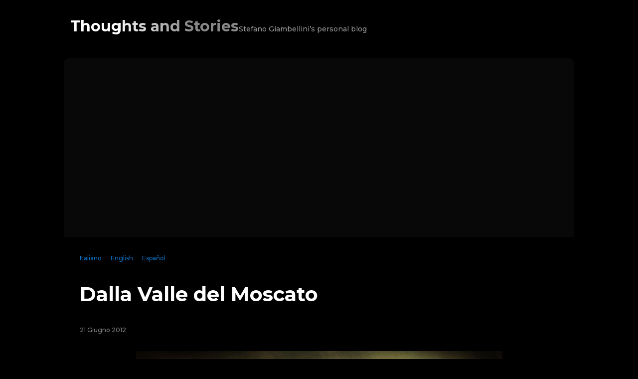

--- FILE ---
content_type: text/html; charset=UTF-8
request_url: http://stefanogiambellini.it/dalla-valle-del-moscato/
body_size: 53953
content:
<!DOCTYPE html>
<html lang="it-IT">
<head>
	<meta charset="UTF-8" />
<meta http-equiv="X-UA-Compatible" content="IE=edge">
	<link rel="pingback" href="http://stefanogiambellini.it/xmlrpc.php" />

	<script type="text/javascript">
		document.documentElement.className = 'js';
	</script>
	
	<meta name='robots' content='index, follow, max-image-preview:large, max-snippet:-1, max-video-preview:-1' />
<script type="text/javascript">
			let jqueryParams=[],jQuery=function(r){return jqueryParams=[...jqueryParams,r],jQuery},$=function(r){return jqueryParams=[...jqueryParams,r],$};window.jQuery=jQuery,window.$=jQuery;let customHeadScripts=!1;jQuery.fn=jQuery.prototype={},$.fn=jQuery.prototype={},jQuery.noConflict=function(r){if(window.jQuery)return jQuery=window.jQuery,$=window.jQuery,customHeadScripts=!0,jQuery.noConflict},jQuery.ready=function(r){jqueryParams=[...jqueryParams,r]},$.ready=function(r){jqueryParams=[...jqueryParams,r]},jQuery.load=function(r){jqueryParams=[...jqueryParams,r]},$.load=function(r){jqueryParams=[...jqueryParams,r]},jQuery.fn.ready=function(r){jqueryParams=[...jqueryParams,r]},$.fn.ready=function(r){jqueryParams=[...jqueryParams,r]};</script>
	<!-- This site is optimized with the Yoast SEO plugin v26.7 - https://yoast.com/wordpress/plugins/seo/ -->
	<title>Dalla Valle del Moscato - Stefano Giambellini</title>
	<link rel="canonical" href="https://stefanogiambellini.it/dalla-valle-del-moscato/" />
	<meta property="og:locale" content="it_IT" />
	<meta property="og:type" content="article" />
	<meta property="og:title" content="Dalla Valle del Moscato - Stefano Giambellini" />
	<meta property="og:url" content="https://stefanogiambellini.it/dalla-valle-del-moscato/" />
	<meta property="og:site_name" content="Stefano Giambellini" />
	<meta property="article:published_time" content="2012-06-21T18:31:09+00:00" />
	<meta property="article:modified_time" content="2014-04-26T17:06:14+00:00" />
	<meta property="og:image" content="http://stefanogiambellini.it/wp-content/uploads/2014/03/01-1024x460.jpg" />
	<meta name="author" content="Stefano" />
	<meta name="twitter:card" content="summary_large_image" />
	<meta name="twitter:label1" content="Scritto da" />
	<meta name="twitter:data1" content="Stefano" />
	<script type="application/ld+json" class="yoast-schema-graph">{"@context":"https://schema.org","@graph":[{"@type":"Article","@id":"https://stefanogiambellini.it/dalla-valle-del-moscato/#article","isPartOf":{"@id":"https://stefanogiambellini.it/dalla-valle-del-moscato/"},"author":{"name":"Stefano","@id":"https://stefanogiambellini.it/#/schema/person/3af6e9893141e909072295bde753dce5"},"headline":"Dalla Valle del Moscato","datePublished":"2012-06-21T18:31:09+00:00","dateModified":"2014-04-26T17:06:14+00:00","mainEntityOfPage":{"@id":"https://stefanogiambellini.it/dalla-valle-del-moscato/"},"wordCount":4,"commentCount":0,"publisher":{"@id":"https://stefanogiambellini.it/#/schema/person/3af6e9893141e909072295bde753dce5"},"image":{"@id":"https://stefanogiambellini.it/dalla-valle-del-moscato/#primaryimage"},"thumbnailUrl":"http://stefanogiambellini.it/wp-content/uploads/2014/03/01-1024x460.jpg","articleSection":["iTakes"],"inLanguage":"it-IT","potentialAction":[{"@type":"CommentAction","name":"Comment","target":["https://stefanogiambellini.it/dalla-valle-del-moscato/#respond"]}]},{"@type":"WebPage","@id":"https://stefanogiambellini.it/dalla-valle-del-moscato/","url":"https://stefanogiambellini.it/dalla-valle-del-moscato/","name":"Dalla Valle del Moscato - Stefano Giambellini","isPartOf":{"@id":"https://stefanogiambellini.it/#website"},"primaryImageOfPage":{"@id":"https://stefanogiambellini.it/dalla-valle-del-moscato/#primaryimage"},"image":{"@id":"https://stefanogiambellini.it/dalla-valle-del-moscato/#primaryimage"},"thumbnailUrl":"http://stefanogiambellini.it/wp-content/uploads/2014/03/01-1024x460.jpg","datePublished":"2012-06-21T18:31:09+00:00","dateModified":"2014-04-26T17:06:14+00:00","breadcrumb":{"@id":"https://stefanogiambellini.it/dalla-valle-del-moscato/#breadcrumb"},"inLanguage":"it-IT","potentialAction":[{"@type":"ReadAction","target":["https://stefanogiambellini.it/dalla-valle-del-moscato/"]}]},{"@type":"ImageObject","inLanguage":"it-IT","@id":"https://stefanogiambellini.it/dalla-valle-del-moscato/#primaryimage","url":"http://stefanogiambellini.it/wp-content/uploads/2014/03/01-1024x460.jpg","contentUrl":"http://stefanogiambellini.it/wp-content/uploads/2014/03/01-1024x460.jpg"},{"@type":"BreadcrumbList","@id":"https://stefanogiambellini.it/dalla-valle-del-moscato/#breadcrumb","itemListElement":[{"@type":"ListItem","position":1,"name":"Home","item":"https://stefanogiambellini.it/"},{"@type":"ListItem","position":2,"name":"Dalla Valle del Moscato"}]},{"@type":"WebSite","@id":"https://stefanogiambellini.it/#website","url":"https://stefanogiambellini.it/","name":"Stefano Giambellini","description":"Creative. Photographer. Videomaker. Time traveller.","publisher":{"@id":"https://stefanogiambellini.it/#/schema/person/3af6e9893141e909072295bde753dce5"},"potentialAction":[{"@type":"SearchAction","target":{"@type":"EntryPoint","urlTemplate":"https://stefanogiambellini.it/?s={search_term_string}"},"query-input":{"@type":"PropertyValueSpecification","valueRequired":true,"valueName":"search_term_string"}}],"inLanguage":"it-IT"},{"@type":["Person","Organization"],"@id":"https://stefanogiambellini.it/#/schema/person/3af6e9893141e909072295bde753dce5","name":"Stefano","image":{"@type":"ImageObject","inLanguage":"it-IT","@id":"https://stefanogiambellini.it/#/schema/person/image/","url":"https://stefanogiambellini.it/wp-content/uploads/2012/08/stefano.jpg","contentUrl":"https://stefanogiambellini.it/wp-content/uploads/2012/08/stefano.jpg","width":"1024","height":"683","caption":"Stefano"},"logo":{"@id":"https://stefanogiambellini.it/#/schema/person/image/"},"url":"https://stefanogiambellini.it/author/stea4/"}]}</script>
	<!-- / Yoast SEO plugin. -->


<link rel='dns-prefetch' href='//translate.google.com' />
<link rel='dns-prefetch' href='//fonts.googleapis.com' />
<link rel="alternate" type="application/rss+xml" title="Stefano Giambellini &raquo; Feed" href="https://stefanogiambellini.it/feed/" />
<link rel="alternate" type="application/rss+xml" title="Stefano Giambellini &raquo; Feed dei commenti" href="https://stefanogiambellini.it/comments/feed/" />
<link rel="alternate" type="application/rss+xml" title="Stefano Giambellini &raquo; Dalla Valle del Moscato Feed dei commenti" href="https://stefanogiambellini.it/dalla-valle-del-moscato/feed/" />
<link rel="alternate" title="oEmbed (JSON)" type="application/json+oembed" href="https://stefanogiambellini.it/wp-json/oembed/1.0/embed?url=https%3A%2F%2Fstefanogiambellini.it%2Fdalla-valle-del-moscato%2F" />
<link rel="alternate" title="oEmbed (XML)" type="text/xml+oembed" href="https://stefanogiambellini.it/wp-json/oembed/1.0/embed?url=https%3A%2F%2Fstefanogiambellini.it%2Fdalla-valle-del-moscato%2F&#038;format=xml" />
<meta content="Divi v.5.0.0-public-beta.3.1" name="generator"/><style id='wp-block-library-inline-css' type='text/css'>
:root{--wp-block-synced-color:#7a00df;--wp-block-synced-color--rgb:122,0,223;--wp-bound-block-color:var(--wp-block-synced-color);--wp-editor-canvas-background:#ddd;--wp-admin-theme-color:#007cba;--wp-admin-theme-color--rgb:0,124,186;--wp-admin-theme-color-darker-10:#006ba1;--wp-admin-theme-color-darker-10--rgb:0,107,160.5;--wp-admin-theme-color-darker-20:#005a87;--wp-admin-theme-color-darker-20--rgb:0,90,135;--wp-admin-border-width-focus:2px}@media (min-resolution:192dpi){:root{--wp-admin-border-width-focus:1.5px}}.wp-element-button{cursor:pointer}:root .has-very-light-gray-background-color{background-color:#eee}:root .has-very-dark-gray-background-color{background-color:#313131}:root .has-very-light-gray-color{color:#eee}:root .has-very-dark-gray-color{color:#313131}:root .has-vivid-green-cyan-to-vivid-cyan-blue-gradient-background{background:linear-gradient(135deg,#00d084,#0693e3)}:root .has-purple-crush-gradient-background{background:linear-gradient(135deg,#34e2e4,#4721fb 50%,#ab1dfe)}:root .has-hazy-dawn-gradient-background{background:linear-gradient(135deg,#faaca8,#dad0ec)}:root .has-subdued-olive-gradient-background{background:linear-gradient(135deg,#fafae1,#67a671)}:root .has-atomic-cream-gradient-background{background:linear-gradient(135deg,#fdd79a,#004a59)}:root .has-nightshade-gradient-background{background:linear-gradient(135deg,#330968,#31cdcf)}:root .has-midnight-gradient-background{background:linear-gradient(135deg,#020381,#2874fc)}:root{--wp--preset--font-size--normal:16px;--wp--preset--font-size--huge:42px}.has-regular-font-size{font-size:1em}.has-larger-font-size{font-size:2.625em}.has-normal-font-size{font-size:var(--wp--preset--font-size--normal)}.has-huge-font-size{font-size:var(--wp--preset--font-size--huge)}.has-text-align-center{text-align:center}.has-text-align-left{text-align:left}.has-text-align-right{text-align:right}.has-fit-text{white-space:nowrap!important}#end-resizable-editor-section{display:none}.aligncenter{clear:both}.items-justified-left{justify-content:flex-start}.items-justified-center{justify-content:center}.items-justified-right{justify-content:flex-end}.items-justified-space-between{justify-content:space-between}.screen-reader-text{border:0;clip-path:inset(50%);height:1px;margin:-1px;overflow:hidden;padding:0;position:absolute;width:1px;word-wrap:normal!important}.screen-reader-text:focus{background-color:#ddd;clip-path:none;color:#444;display:block;font-size:1em;height:auto;left:5px;line-height:normal;padding:15px 23px 14px;text-decoration:none;top:5px;width:auto;z-index:100000}html :where(.has-border-color){border-style:solid}html :where([style*=border-top-color]){border-top-style:solid}html :where([style*=border-right-color]){border-right-style:solid}html :where([style*=border-bottom-color]){border-bottom-style:solid}html :where([style*=border-left-color]){border-left-style:solid}html :where([style*=border-width]){border-style:solid}html :where([style*=border-top-width]){border-top-style:solid}html :where([style*=border-right-width]){border-right-style:solid}html :where([style*=border-bottom-width]){border-bottom-style:solid}html :where([style*=border-left-width]){border-left-style:solid}html :where(img[class*=wp-image-]){height:auto;max-width:100%}:where(figure){margin:0 0 1em}html :where(.is-position-sticky){--wp-admin--admin-bar--position-offset:var(--wp-admin--admin-bar--height,0px)}@media screen and (max-width:600px){html :where(.is-position-sticky){--wp-admin--admin-bar--position-offset:0px}}

/*# sourceURL=wp-block-library-inline-css */
</style><style id='global-styles-inline-css' type='text/css'>
:root{--wp--preset--aspect-ratio--square: 1;--wp--preset--aspect-ratio--4-3: 4/3;--wp--preset--aspect-ratio--3-4: 3/4;--wp--preset--aspect-ratio--3-2: 3/2;--wp--preset--aspect-ratio--2-3: 2/3;--wp--preset--aspect-ratio--16-9: 16/9;--wp--preset--aspect-ratio--9-16: 9/16;--wp--preset--color--black: #000000;--wp--preset--color--cyan-bluish-gray: #abb8c3;--wp--preset--color--white: #ffffff;--wp--preset--color--pale-pink: #f78da7;--wp--preset--color--vivid-red: #cf2e2e;--wp--preset--color--luminous-vivid-orange: #ff6900;--wp--preset--color--luminous-vivid-amber: #fcb900;--wp--preset--color--light-green-cyan: #7bdcb5;--wp--preset--color--vivid-green-cyan: #00d084;--wp--preset--color--pale-cyan-blue: #8ed1fc;--wp--preset--color--vivid-cyan-blue: #0693e3;--wp--preset--color--vivid-purple: #9b51e0;--wp--preset--gradient--vivid-cyan-blue-to-vivid-purple: linear-gradient(135deg,rgb(6,147,227) 0%,rgb(155,81,224) 100%);--wp--preset--gradient--light-green-cyan-to-vivid-green-cyan: linear-gradient(135deg,rgb(122,220,180) 0%,rgb(0,208,130) 100%);--wp--preset--gradient--luminous-vivid-amber-to-luminous-vivid-orange: linear-gradient(135deg,rgb(252,185,0) 0%,rgb(255,105,0) 100%);--wp--preset--gradient--luminous-vivid-orange-to-vivid-red: linear-gradient(135deg,rgb(255,105,0) 0%,rgb(207,46,46) 100%);--wp--preset--gradient--very-light-gray-to-cyan-bluish-gray: linear-gradient(135deg,rgb(238,238,238) 0%,rgb(169,184,195) 100%);--wp--preset--gradient--cool-to-warm-spectrum: linear-gradient(135deg,rgb(74,234,220) 0%,rgb(151,120,209) 20%,rgb(207,42,186) 40%,rgb(238,44,130) 60%,rgb(251,105,98) 80%,rgb(254,248,76) 100%);--wp--preset--gradient--blush-light-purple: linear-gradient(135deg,rgb(255,206,236) 0%,rgb(152,150,240) 100%);--wp--preset--gradient--blush-bordeaux: linear-gradient(135deg,rgb(254,205,165) 0%,rgb(254,45,45) 50%,rgb(107,0,62) 100%);--wp--preset--gradient--luminous-dusk: linear-gradient(135deg,rgb(255,203,112) 0%,rgb(199,81,192) 50%,rgb(65,88,208) 100%);--wp--preset--gradient--pale-ocean: linear-gradient(135deg,rgb(255,245,203) 0%,rgb(182,227,212) 50%,rgb(51,167,181) 100%);--wp--preset--gradient--electric-grass: linear-gradient(135deg,rgb(202,248,128) 0%,rgb(113,206,126) 100%);--wp--preset--gradient--midnight: linear-gradient(135deg,rgb(2,3,129) 0%,rgb(40,116,252) 100%);--wp--preset--font-size--small: 13px;--wp--preset--font-size--medium: 20px;--wp--preset--font-size--large: 36px;--wp--preset--font-size--x-large: 42px;--wp--preset--spacing--20: 0.44rem;--wp--preset--spacing--30: 0.67rem;--wp--preset--spacing--40: 1rem;--wp--preset--spacing--50: 1.5rem;--wp--preset--spacing--60: 2.25rem;--wp--preset--spacing--70: 3.38rem;--wp--preset--spacing--80: 5.06rem;--wp--preset--shadow--natural: 6px 6px 9px rgba(0, 0, 0, 0.2);--wp--preset--shadow--deep: 12px 12px 50px rgba(0, 0, 0, 0.4);--wp--preset--shadow--sharp: 6px 6px 0px rgba(0, 0, 0, 0.2);--wp--preset--shadow--outlined: 6px 6px 0px -3px rgb(255, 255, 255), 6px 6px rgb(0, 0, 0);--wp--preset--shadow--crisp: 6px 6px 0px rgb(0, 0, 0);}:root { --wp--style--global--content-size: 823px;--wp--style--global--wide-size: 1080px; }:where(body) { margin: 0; }.wp-site-blocks > .alignleft { float: left; margin-right: 2em; }.wp-site-blocks > .alignright { float: right; margin-left: 2em; }.wp-site-blocks > .aligncenter { justify-content: center; margin-left: auto; margin-right: auto; }:where(.is-layout-flex){gap: 0.5em;}:where(.is-layout-grid){gap: 0.5em;}.is-layout-flow > .alignleft{float: left;margin-inline-start: 0;margin-inline-end: 2em;}.is-layout-flow > .alignright{float: right;margin-inline-start: 2em;margin-inline-end: 0;}.is-layout-flow > .aligncenter{margin-left: auto !important;margin-right: auto !important;}.is-layout-constrained > .alignleft{float: left;margin-inline-start: 0;margin-inline-end: 2em;}.is-layout-constrained > .alignright{float: right;margin-inline-start: 2em;margin-inline-end: 0;}.is-layout-constrained > .aligncenter{margin-left: auto !important;margin-right: auto !important;}.is-layout-constrained > :where(:not(.alignleft):not(.alignright):not(.alignfull)){max-width: var(--wp--style--global--content-size);margin-left: auto !important;margin-right: auto !important;}.is-layout-constrained > .alignwide{max-width: var(--wp--style--global--wide-size);}body .is-layout-flex{display: flex;}.is-layout-flex{flex-wrap: wrap;align-items: center;}.is-layout-flex > :is(*, div){margin: 0;}body .is-layout-grid{display: grid;}.is-layout-grid > :is(*, div){margin: 0;}body{padding-top: 0px;padding-right: 0px;padding-bottom: 0px;padding-left: 0px;}:root :where(.wp-element-button, .wp-block-button__link){background-color: #32373c;border-width: 0;color: #fff;font-family: inherit;font-size: inherit;font-style: inherit;font-weight: inherit;letter-spacing: inherit;line-height: inherit;padding-top: calc(0.667em + 2px);padding-right: calc(1.333em + 2px);padding-bottom: calc(0.667em + 2px);padding-left: calc(1.333em + 2px);text-decoration: none;text-transform: inherit;}.has-black-color{color: var(--wp--preset--color--black) !important;}.has-cyan-bluish-gray-color{color: var(--wp--preset--color--cyan-bluish-gray) !important;}.has-white-color{color: var(--wp--preset--color--white) !important;}.has-pale-pink-color{color: var(--wp--preset--color--pale-pink) !important;}.has-vivid-red-color{color: var(--wp--preset--color--vivid-red) !important;}.has-luminous-vivid-orange-color{color: var(--wp--preset--color--luminous-vivid-orange) !important;}.has-luminous-vivid-amber-color{color: var(--wp--preset--color--luminous-vivid-amber) !important;}.has-light-green-cyan-color{color: var(--wp--preset--color--light-green-cyan) !important;}.has-vivid-green-cyan-color{color: var(--wp--preset--color--vivid-green-cyan) !important;}.has-pale-cyan-blue-color{color: var(--wp--preset--color--pale-cyan-blue) !important;}.has-vivid-cyan-blue-color{color: var(--wp--preset--color--vivid-cyan-blue) !important;}.has-vivid-purple-color{color: var(--wp--preset--color--vivid-purple) !important;}.has-black-background-color{background-color: var(--wp--preset--color--black) !important;}.has-cyan-bluish-gray-background-color{background-color: var(--wp--preset--color--cyan-bluish-gray) !important;}.has-white-background-color{background-color: var(--wp--preset--color--white) !important;}.has-pale-pink-background-color{background-color: var(--wp--preset--color--pale-pink) !important;}.has-vivid-red-background-color{background-color: var(--wp--preset--color--vivid-red) !important;}.has-luminous-vivid-orange-background-color{background-color: var(--wp--preset--color--luminous-vivid-orange) !important;}.has-luminous-vivid-amber-background-color{background-color: var(--wp--preset--color--luminous-vivid-amber) !important;}.has-light-green-cyan-background-color{background-color: var(--wp--preset--color--light-green-cyan) !important;}.has-vivid-green-cyan-background-color{background-color: var(--wp--preset--color--vivid-green-cyan) !important;}.has-pale-cyan-blue-background-color{background-color: var(--wp--preset--color--pale-cyan-blue) !important;}.has-vivid-cyan-blue-background-color{background-color: var(--wp--preset--color--vivid-cyan-blue) !important;}.has-vivid-purple-background-color{background-color: var(--wp--preset--color--vivid-purple) !important;}.has-black-border-color{border-color: var(--wp--preset--color--black) !important;}.has-cyan-bluish-gray-border-color{border-color: var(--wp--preset--color--cyan-bluish-gray) !important;}.has-white-border-color{border-color: var(--wp--preset--color--white) !important;}.has-pale-pink-border-color{border-color: var(--wp--preset--color--pale-pink) !important;}.has-vivid-red-border-color{border-color: var(--wp--preset--color--vivid-red) !important;}.has-luminous-vivid-orange-border-color{border-color: var(--wp--preset--color--luminous-vivid-orange) !important;}.has-luminous-vivid-amber-border-color{border-color: var(--wp--preset--color--luminous-vivid-amber) !important;}.has-light-green-cyan-border-color{border-color: var(--wp--preset--color--light-green-cyan) !important;}.has-vivid-green-cyan-border-color{border-color: var(--wp--preset--color--vivid-green-cyan) !important;}.has-pale-cyan-blue-border-color{border-color: var(--wp--preset--color--pale-cyan-blue) !important;}.has-vivid-cyan-blue-border-color{border-color: var(--wp--preset--color--vivid-cyan-blue) !important;}.has-vivid-purple-border-color{border-color: var(--wp--preset--color--vivid-purple) !important;}.has-vivid-cyan-blue-to-vivid-purple-gradient-background{background: var(--wp--preset--gradient--vivid-cyan-blue-to-vivid-purple) !important;}.has-light-green-cyan-to-vivid-green-cyan-gradient-background{background: var(--wp--preset--gradient--light-green-cyan-to-vivid-green-cyan) !important;}.has-luminous-vivid-amber-to-luminous-vivid-orange-gradient-background{background: var(--wp--preset--gradient--luminous-vivid-amber-to-luminous-vivid-orange) !important;}.has-luminous-vivid-orange-to-vivid-red-gradient-background{background: var(--wp--preset--gradient--luminous-vivid-orange-to-vivid-red) !important;}.has-very-light-gray-to-cyan-bluish-gray-gradient-background{background: var(--wp--preset--gradient--very-light-gray-to-cyan-bluish-gray) !important;}.has-cool-to-warm-spectrum-gradient-background{background: var(--wp--preset--gradient--cool-to-warm-spectrum) !important;}.has-blush-light-purple-gradient-background{background: var(--wp--preset--gradient--blush-light-purple) !important;}.has-blush-bordeaux-gradient-background{background: var(--wp--preset--gradient--blush-bordeaux) !important;}.has-luminous-dusk-gradient-background{background: var(--wp--preset--gradient--luminous-dusk) !important;}.has-pale-ocean-gradient-background{background: var(--wp--preset--gradient--pale-ocean) !important;}.has-electric-grass-gradient-background{background: var(--wp--preset--gradient--electric-grass) !important;}.has-midnight-gradient-background{background: var(--wp--preset--gradient--midnight) !important;}.has-small-font-size{font-size: var(--wp--preset--font-size--small) !important;}.has-medium-font-size{font-size: var(--wp--preset--font-size--medium) !important;}.has-large-font-size{font-size: var(--wp--preset--font-size--large) !important;}.has-x-large-font-size{font-size: var(--wp--preset--font-size--x-large) !important;}
/*# sourceURL=global-styles-inline-css */
</style>

<link rel='stylesheet' id='contact-form-7-css' href='http://stefanogiambellini.it/wp-content/plugins/contact-form-7/includes/css/styles.css?ver=6.1.4' type='text/css' media='all' />
<style id='contact-form-7-inline-css' type='text/css'>
.wpcf7 .wpcf7-recaptcha iframe {margin-bottom: 0;}.wpcf7 .wpcf7-recaptcha[data-align="center"] > div {margin: 0 auto;}.wpcf7 .wpcf7-recaptcha[data-align="right"] > div {margin: 0 0 0 auto;}
/*# sourceURL=contact-form-7-inline-css */
</style>
<link rel='stylesheet' id='google-language-translator-css' href='http://stefanogiambellini.it/wp-content/plugins/google-language-translator/css/style.css?ver=6.0.20' type='text/css' media='' />
<link rel='stylesheet' id='responsive-lightbox-nivo-css' href='http://stefanogiambellini.it/wp-content/plugins/responsive-lightbox/assets/nivo/nivo-lightbox.min.css?ver=1.3.1' type='text/css' media='all' />
<link rel='stylesheet' id='responsive-lightbox-nivo-default-css' href='http://stefanogiambellini.it/wp-content/plugins/responsive-lightbox/assets/nivo/themes/default/default.css?ver=1.3.1' type='text/css' media='all' />
<link rel='stylesheet' id='magnific-popup-css' href='http://stefanogiambellini.it/wp-content/themes/Divi/includes/builder/feature/dynamic-assets/assets/css/magnific_popup.css?ver=2.5.63' type='text/css' media='all' />
<link rel='stylesheet' id='dsm-animate-css' href='http://stefanogiambellini.it/wp-content/plugins/supreme-modules-for-divi/public/css/animate.css?ver=2.5.63' type='text/css' media='all' />
<link rel='stylesheet' id='divi-torque-lite-modules-style-css' href='http://stefanogiambellini.it/wp-content/plugins/addons-for-divi/assets/css/modules-style.css?ver=4.2.2' type='text/css' media='all' />
<link rel='stylesheet' id='divi-torque-lite-magnific-popup-css' href='http://stefanogiambellini.it/wp-content/plugins/addons-for-divi/assets/libs/magnific-popup/magnific-popup.css?ver=4.2.2' type='text/css' media='all' />
<link rel='stylesheet' id='divi-torque-lite-frontend-css' href='http://stefanogiambellini.it/wp-content/plugins/addons-for-divi/assets/css/frontend.css?ver=4.2.2' type='text/css' media='all' />
<link rel='stylesheet' id='et-builder-googlefonts-cached-css' href='https://fonts.googleapis.com/css?family=Montserrat:100,200,300,regular,500,600,700,800,900,100italic,200italic,300italic,italic,500italic,600italic,700italic,800italic,900italic&#038;subset=cyrillic,cyrillic-ext,latin,latin-ext,vietnamese&#038;display=swap' type='text/css' media='all' />
<style id='divi-style-inline-inline-css' type='text/css'>
/*!
Theme Name: Divi
Theme URI: http://www.elegantthemes.com/gallery/divi/
Version: 5.0.0-public-beta.3.1
Requires at least: 6.0
Requires PHP: 7.4
Description: Smart. Flexible. Beautiful. Divi is the most powerful theme in our collection.
Author: Elegant Themes
Author URI: http://www.elegantthemes.com
License: GNU General Public License v2
License URI: http://www.gnu.org/licenses/gpl-2.0.html
*/

a,abbr,acronym,address,applet,b,big,blockquote,body,center,cite,code,dd,del,dfn,div,dl,dt,em,fieldset,font,form,h1,h2,h3,h4,h5,h6,html,i,iframe,img,ins,kbd,label,legend,li,object,ol,p,pre,q,s,samp,small,span,strike,strong,sub,sup,tt,u,ul,var{margin:0;padding:0;border:0;outline:0;font-size:100%;-ms-text-size-adjust:100%;-webkit-text-size-adjust:100%;vertical-align:baseline;background:transparent}body{line-height:1}ol,ul{list-style:none}blockquote,q{quotes:none}blockquote:after,blockquote:before,q:after,q:before{content:"";content:none}blockquote{margin:20px 0 30px;border-left:5px solid;padding-left:20px}:focus{outline:0}del{text-decoration:line-through}pre{overflow:auto;padding:10px}figure{margin:0}table{border-collapse:collapse;border-spacing:0}article,aside,footer,header,hgroup,nav,section{display:block}body{font-family:Open Sans,Arial,sans-serif;font-size:14px;color:#666;background-color:#fff;line-height:1.7em;font-weight:500;-webkit-font-smoothing:antialiased;-moz-osx-font-smoothing:grayscale}body.page-template-page-template-blank-php #page-container{padding-top:0!important}body.et_cover_background{background-size:cover!important;background-position:top!important;background-repeat:no-repeat!important;background-attachment:fixed}a{color:#2ea3f2}a,a:hover{text-decoration:none}p{padding-bottom:1em}p:not(.has-background):last-of-type{padding-bottom:0}.et_pb_contact_form p:not(.has-background):last-of-type{padding-bottom:0;margin-bottom:0}p.et_normal_padding{padding-bottom:1em}strong{font-weight:700}cite,em,i{font-style:italic}code,pre{font-family:Courier New,monospace;margin-bottom:10px}ins{text-decoration:none}sub,sup{height:0;line-height:1;position:relative;vertical-align:baseline}sup{bottom:.8em}sub{top:.3em}dl{margin:0 0 1.5em}dl dt{font-weight:700}dd{margin-left:1.5em}blockquote p{padding-bottom:0}embed,iframe,object,video{max-width:100%}h1,h2,h3,h4,h5,h6{color:#333;padding-bottom:10px;line-height:1em;font-weight:500}h1 a,h2 a,h3 a,h4 a,h5 a,h6 a{color:inherit}h1{font-size:30px}h2{font-size:26px}h3{font-size:22px}h4{font-size:18px}h5{font-size:16px}h6{font-size:14px}input{-webkit-appearance:none}input[type=checkbox]{-webkit-appearance:checkbox}input[type=radio]{-webkit-appearance:radio}input.text,input.title,input[type=email],input[type=password],input[type=tel],input[type=text],select,textarea{background-color:#fff;border:1px solid #bbb;padding:2px;color:#4e4e4e}input.text:focus,input.title:focus,input[type=text]:focus,select:focus,textarea:focus{border-color:#2d3940;color:#3e3e3e}input.text,input.title,input[type=text],select,textarea{margin:0}textarea{padding:4px}button,input,select,textarea{font-family:inherit}img{max-width:100%;height:auto}.clear{clear:both}br.clear{margin:0;padding:0}.pagination{clear:both}#et_search_icon:hover,.et-social-icon a:hover,.et_password_protected_form .et_submit_button,.form-submit .et_pb_buttontton.alt.disabled,.nav-single a,.posted_in a{color:#2ea3f2}.et-search-form,blockquote{border-color:#2ea3f2}#main-content{background-color:#fff}.container{width:80%;max-width:1080px;margin:auto;position:relative}body:not(.et-tb) #main-content .container,body:not(.et-tb-has-header) #main-content .container{padding-top:58px}.et_full_width_page #main-content .container:before{display:none}.main_title{margin-bottom:20px}.et_password_protected_form .et_submit_button:hover,.form-submit .et_pb_button:hover{background:rgba(0,0,0,.05)}.et_button_icon_visible .et_pb_button{padding-right:2em;padding-left:.7em}.et_button_icon_visible .et_pb_button:after{opacity:1;margin-left:0}.et_button_left .et_pb_button:hover:after{left:.15em}.et_button_left .et_pb_button:after{margin-left:0;left:1em}.et_button_icon_visible.et_button_left .et_pb_button,.et_button_left .et_pb_button:hover,.et_button_left .et_pb_module .et_pb_button:hover{padding-left:2em;padding-right:.7em}.et_button_icon_visible.et_button_left .et_pb_button:after,.et_button_left .et_pb_button:hover:after{left:.15em}.et_password_protected_form .et_submit_button:hover,.form-submit .et_pb_button:hover{padding:.3em 1em}.et_button_no_icon .et_pb_button:after{display:none}.et_button_no_icon.et_button_icon_visible.et_button_left .et_pb_button,.et_button_no_icon.et_button_left .et_pb_button:hover,.et_button_no_icon .et_pb_button,.et_button_no_icon .et_pb_button:hover{padding:.3em 1em!important}.et_button_custom_icon .et_pb_button:after{line-height:1.7em}.et_button_custom_icon.et_button_icon_visible .et_pb_button:after,.et_button_custom_icon .et_pb_button:hover:after{margin-left:.3em}#left-area .post_format-post-format-gallery .wp-block-gallery:first-of-type{padding:0;margin-bottom:-16px}.entry-content table:not(.variations){border:1px solid #eee;margin:0 0 15px;text-align:left;width:100%}.entry-content thead th,.entry-content tr th{color:#555;font-weight:700;padding:9px 24px}.entry-content tr td{border-top:1px solid #eee;padding:6px 24px}#left-area ul,.entry-content ul,.et-l--body ul,.et-l--footer ul,.et-l--header ul{list-style-type:disc;padding:0 0 23px 1em;line-height:26px}#left-area ol,.entry-content ol,.et-l--body ol,.et-l--footer ol,.et-l--header ol{list-style-type:decimal;list-style-position:inside;padding:0 0 23px;line-height:26px}#left-area ul li ul,.entry-content ul li ol{padding:2px 0 2px 20px}#left-area ol li ul,.entry-content ol li ol,.entry-content ol li ul,.et-l--body ol li ol,.et-l--footer ol li ol,.et-l--header ol li ol{padding:2px 0 2px 35px}#left-area ul.wp-block-gallery{display:flex;flex-wrap:wrap;list-style-type:none;padding:0}#left-area ul.products{padding:0!important;line-height:1.7!important;list-style:none!important}.gallery-item a{display:block}.gallery-caption,.gallery-item a{width:90%}#wpadminbar{z-index:110000}#left-area .post-meta{font-size:14px;padding-bottom:15px}#left-area .post-meta a{text-decoration:none;color:#666}#left-area .et_featured_image{padding-bottom:7px}.single .post{padding-bottom:25px}body.single .et_audio_content{margin-bottom:-6px}.nav-single a{text-decoration:none;color:#2ea3f2;font-size:14px;font-weight:400}.nav-previous{float:left}.nav-next{float:right}.et_password_protected_form p input{background-color:#eee;border:none!important;width:100%!important;border-radius:0!important;font-size:14px;color:#999!important;padding:16px!important;box-sizing:border-box}.et_password_protected_form label{display:none}.et_password_protected_form .et_submit_button{font-family:inherit;display:block;float:right;margin:8px auto 0;cursor:pointer}.post-password-required p.nocomments.container{max-width:100%}.post-password-required p.nocomments.container:before{display:none}.aligncenter,div.post .new-post .aligncenter{display:block;margin-left:auto;margin-right:auto}.wp-caption{border:1px solid #ddd;text-align:center;background-color:#f3f3f3;margin-bottom:10px;max-width:96%;padding:8px}.wp-caption.alignleft{margin:0 30px 20px 0}.wp-caption.alignright{margin:0 0 20px 30px}.wp-caption img{margin:0;padding:0;border:0}.wp-caption p.wp-caption-text{font-size:12px;padding:0 4px 5px;margin:0}.alignright{float:right}.alignleft{float:left}img.alignleft{display:inline;float:left;margin-right:15px}img.alignright{display:inline;float:right;margin-left:15px}.archive.et-tb-has-template #main-content,.page.et_pb_pagebuilder_layout #main-content{background-color:transparent}body #main-content .et_builder_inner_content>h1,body #main-content .et_builder_inner_content>h2,body #main-content .et_builder_inner_content>h3,body #main-content .et_builder_inner_content>h4,body #main-content .et_builder_inner_content>h5,body #main-content .et_builder_inner_content>h6{line-height:1.4em}body #main-content .et_builder_inner_content>p{line-height:1.7em}.wp-block-pullquote{margin:20px 0 30px}.wp-block-pullquote.has-background blockquote{border-left:none}.wp-block-group.has-background{padding:1.5em 1.5em .5em}@media (min-width:981px){#left-area{width:79.125%;padding-bottom:23px}#main-content .container:before{content:"";position:absolute;top:0;height:100%;width:1px;background-color:#e2e2e2}.et_full_width_page #left-area,.et_no_sidebar #left-area{float:none;width:100%!important}.et_full_width_page #left-area{padding-bottom:0}.et_no_sidebar #main-content .container:before{display:none}}@media (max-width:980px){#page-container{padding-top:80px}.et-tb #page-container,.et-tb-has-header #page-container{padding-top:0!important}#left-area,#sidebar{width:100%!important}#main-content .container:before{display:none!important}.et_full_width_page .et_gallery_item:nth-child(4n+1){clear:none}}@media print{#page-container{padding-top:0!important}}.et_pb_layout-template-default #page-container{padding-top:0!important}.et_pb_layout-template-default #main-footer,.et_pb_layout-template-default #main-header{display:none}#wp-admin-bar-et-use-visual-builder a{padding-left:1px!important}#wp-admin-bar-et-use-visual-builder a:before{font-family:ETmodules!important;content:"\e625";font-size:30px!important;width:28px;padding:1px!important;color:#326bff!important;transition:none!important;margin-right:3px!important}#wp-admin-bar-et-use-visual-builder:hover a:before{color:#fff!important}#wp-admin-bar-et-use-visual-builder:hover a,#wp-admin-bar-et-use-visual-builder a:hover{background-color:#1959ff!important;color:#fff!important}* html .clearfix,:first-child+html .clearfix{zoom:1}.iphone .et_pb_section_video_bg video::-webkit-media-controls-start-playback-button{display:none!important;-webkit-appearance:none}.et_mobile_device .et_pb_section_parallax .et_pb_parallax_css{background-attachment:scroll}.et-social-facebook a.icon:before{content:"\e093"}.et-social-twitter a.icon:before{content:"\e094"}.et-social-google-plus a.icon:before{content:"\e096"}.et-social-instagram a.icon:before{content:"\e09a"}.et-social-rss a.icon:before{content:"\e09e"}.ai1ec-single-event:after{content:" ";display:table;clear:both}.evcal_event_details .evcal_evdata_cell .eventon_details_shading_bot.eventon_details_shading_bot{z-index:3}.wp-block-divi-layout{margin-bottom:1em}*{box-sizing:border-box}#et-info-email:before,#et-info-phone:before,#et_search_icon:before,.comment-reply-link:after,.et-cart-info span:before,.et-pb-arrow-next:before,.et-pb-arrow-prev:before,.et-social-icon a:before,.et_audio_container .mejs-playpause-button button:before,.et_audio_container .mejs-volume-button button:before,.et_overlay:before,.et_password_protected_form .et_submit_button:after,.et_pb_button:after,.et_pb_button:before,.et_pb_contact_reset:after,.et_pb_contact_submit:after,.et_pb_font_icon:before,.et_pb_newsletter_button:after,.et_pb_pricing_table_button:after,.et_pb_promo_button:after,.et_pb_testimonial:before,.et_pb_toggle_title:before,.form-submit .et_pb_button:after,.mobile_menu_bar:before,a.et_pb_more_button:after{font-family:ETmodules!important;speak:none;font-style:normal;font-weight:400;font-feature-settings:normal;font-variant:normal;text-transform:none;line-height:1;-webkit-font-smoothing:antialiased;-moz-osx-font-smoothing:grayscale;text-shadow:0 0;direction:ltr}.et-pb-icon,.et_pb_custom_button_icon.et_pb_button:after,.et_pb_login .et_pb_custom_button_icon.et_pb_button:after,.et_pb_woo_custom_button_icon .button.et_pb_custom_button_icon.et_pb_button:after,.et_pb_woo_custom_button_icon .button.et_pb_custom_button_icon.et_pb_button:hover:after{content:attr(data-icon)}.et-pb-icon{font-family:ETmodules;speak:none;font-weight:400;font-feature-settings:normal;font-variant:normal;text-transform:none;line-height:1;-webkit-font-smoothing:antialiased;font-size:96px;font-style:normal;display:inline-block;box-sizing:border-box;direction:ltr}#et-ajax-saving{display:none;transition:background .3s,box-shadow .3s;box-shadow:0 0 60px rgba(0,139,219,.247059);position:fixed;top:50%;left:50%;width:50px;height:50px;background:#fff;border-radius:50px;margin:-25px 0 0 -25px;z-index:999999;text-align:center}#et-ajax-saving img{margin:9px}.et-safe-mode-indicator,.et-safe-mode-indicator:focus,.et-safe-mode-indicator:hover{box-shadow:0 8px 24px 0 rgba(34,44,57,.08);background:#326bff;color:#fff;font-size:12px;font-weight:600;padding:6px 12px;line-height:16px;border-radius:3px;position:fixed;bottom:30px;right:30px;z-index:999999;text-decoration:none;font-family:Inter,system-ui,-apple-system,Segoe UI,Roboto,Ubuntu,Cantarell,Noto Sans,sans-serif,Helvetica Neue,Liberation Sans,Arial;-webkit-font-smoothing:antialiased;-moz-osx-font-smoothing:grayscale;border:1px solid #326bff}.et-safe-mode-indicator:hover{border-color:#1959ff}.et_pb_button{font-size:20px;font-weight:500;padding:.3em 1em;line-height:1.7em!important;background-color:transparent;background-size:cover;background-position:50%;background-repeat:no-repeat;border:2px solid;border-radius:3px;transition-duration:.2s;transition-property:all!important}.et_pb_button,.et_pb_button_inner{position:relative}.et_pb_button:hover,.et_pb_module .et_pb_button:hover{border:2px solid transparent;padding:.3em 2em .3em .7em}.rtl .et_pb_button:hover,.rtl .et_pb_module .et_pb_button:hover{padding:.3em .7em .3em 2em}.et_pb_button:hover{background-color:hsla(0,0%,100%,.2)}.et_pb_bg_layout_light.et_pb_button:hover,.et_pb_bg_layout_light .et_pb_button:hover{background-color:rgba(0,0,0,.05)}.et_pb_button:after,.et_pb_button:before{font-size:32px;line-height:1em;content:"\35";opacity:0;position:absolute;transition:all .2s;text-transform:none;font-feature-settings:"kern" off;font-variant:none;font-style:normal;font-weight:400;text-shadow:none;top:50%;transform:translateY(-50%)}.et_pb_button:before{right:auto;left:.2em}.et_pb_button:after{right:.2em;left:auto}.et_pb_button.et_hover_enabled:hover:after,.et_pb_button.et_pb_hovered:hover:after{transition:none!important}.et_pb_button:before{display:none}.et_pb_button:hover:after{opacity:1}.et_pb_column_1_3 h1,.et_pb_column_1_4 h1,.et_pb_column_1_5 h1,.et_pb_column_1_6 h1,.et_pb_column_2_5 h1{font-size:26px}.et_pb_column_1_3 h2,.et_pb_column_1_4 h2,.et_pb_column_1_5 h2,.et_pb_column_1_6 h2,.et_pb_column_2_5 h2{font-size:23px}.et_pb_column_1_3 h3,.et_pb_column_1_4 h3,.et_pb_column_1_5 h3,.et_pb_column_1_6 h3,.et_pb_column_2_5 h3{font-size:20px}.et_pb_column_1_3 h4,.et_pb_column_1_4 h4,.et_pb_column_1_5 h4,.et_pb_column_1_6 h4,.et_pb_column_2_5 h4{font-size:18px}.et_pb_column_1_3 h5,.et_pb_column_1_4 h5,.et_pb_column_1_5 h5,.et_pb_column_1_6 h5,.et_pb_column_2_5 h5{font-size:16px}.et_pb_column_1_3 h6,.et_pb_column_1_4 h6,.et_pb_column_1_5 h6,.et_pb_column_1_6 h6,.et_pb_column_2_5 h6{font-size:15px}.et_pb_bg_layout_dark,.et_pb_bg_layout_dark h1,.et_pb_bg_layout_dark h2,.et_pb_bg_layout_dark h3,.et_pb_bg_layout_dark h4,.et_pb_bg_layout_dark h5,.et_pb_bg_layout_dark h6{color:#fff!important}.et_pb_module.et_pb_text_align_left{text-align:left}.et_pb_module.et_pb_text_align_center{text-align:center}.et_pb_module.et_pb_text_align_right{text-align:right}.et_pb_module.et_pb_text_align_justified{text-align:justify}.clearfix:after{visibility:hidden;display:block;font-size:0;content:" ";clear:both;height:0}.et_pb_bg_layout_light .et_pb_more_button{color:#2ea3f2}.et_builder_inner_content{position:relative;z-index:1}header .et_builder_inner_content{z-index:2}.et_pb_css_mix_blend_mode_passthrough{mix-blend-mode:unset!important}.et_pb_image_container{margin:-20px -20px 29px}.et_pb_module_inner{position:relative}.et_hover_enabled_preview{z-index:2}.et_hover_enabled:hover{position:relative;z-index:2}.et_pb_all_tabs,.et_pb_circle_counter_inner,.et_pb_module,.et_pb_posts_nav a,.et_pb_tab,.et_pb_with_background{position:relative;background-size:cover;background-position:50%;background-repeat:no-repeat}.et_pb_background_mask,.et_pb_background_pattern{bottom:0;left:0;position:absolute;right:0;top:0;pointer-events:none}.et_pb_background_mask{background-size:calc(100% + 2px) calc(100% + 2px);background-repeat:no-repeat;background-position:50%;overflow:hidden}.et_pb_background_pattern{background-position:0 0;background-repeat:repeat}.et_pb_with_border{position:relative;border:0 solid #333}.post-password-required .et_pb_row{padding:0;width:100%}.post-password-required .et_password_protected_form{min-height:0}body.et_pb_pagebuilder_layout.et_pb_show_title .post-password-required .et_password_protected_form h1,body:not(.et_pb_pagebuilder_layout) .post-password-required .et_password_protected_form h1{display:none}.et_pb_no_bg{padding:0!important}.et_overlay.et_pb_inline_icon:before,.et_pb_inline_icon:before{content:attr(data-icon)}.et_pb_more_button{color:inherit;text-shadow:none;text-decoration:none;display:inline-block;margin-top:20px}.et_parallax_bg_wrap{overflow:hidden;position:absolute;top:0;right:0;bottom:0;left:0}.et_parallax_bg{background-repeat:no-repeat;background-position:top;background-size:cover;position:absolute;bottom:0;left:0;width:100%;height:100%;display:block}.et_parallax_bg.et_parallax_bg__hover,.et_parallax_bg.et_parallax_bg_phone,.et_parallax_bg.et_parallax_bg_tablet,.et_parallax_gradient.et_parallax_gradient__hover,.et_parallax_gradient.et_parallax_gradient_phone,.et_parallax_gradient.et_parallax_gradient_tablet,.et_pb_section_parallax_hover:hover .et_parallax_bg:not(.et_parallax_bg__hover),.et_pb_section_parallax_hover:hover .et_parallax_gradient:not(.et_parallax_gradient__hover){display:none}.et_pb_section_parallax_hover:hover .et_parallax_bg.et_parallax_bg__hover,.et_pb_section_parallax_hover:hover .et_parallax_gradient.et_parallax_gradient__hover{display:block}.et_parallax_gradient{bottom:0;display:block;left:0;position:absolute;right:0;top:0}.et_pb_module.et_pb_section_parallax,.et_pb_posts_nav a.et_pb_section_parallax,.et_pb_tab.et_pb_section_parallax{position:relative}.et_pb_section_parallax .et_pb_parallax_css,.et_pb_slides .et_parallax_bg.et_pb_parallax_css{background-attachment:fixed}body.et-bfb .et_pb_section_parallax .et_pb_parallax_css,body.et-bfb .et_pb_slides .et_parallax_bg.et_pb_parallax_css{background-attachment:scroll;bottom:auto}.et_pb_section_parallax.et_pb_column .et_pb_module,.et_pb_section_parallax.et_pb_row .et_pb_column,.et_pb_section_parallax.et_pb_row .et_pb_module{z-index:9;position:relative}.et_pb_more_button:hover:after{opacity:1;margin-left:0}.et_pb_preload .et_pb_section_video_bg,.et_pb_preload>div{visibility:hidden}.et_pb_preload,.et_pb_section.et_pb_section_video.et_pb_preload{position:relative;background:#464646!important}.et_pb_preload:before{content:"";position:absolute;top:50%;left:50%;background:url(http://stefanogiambellini.it/wp-content/themes/Divi/includes/builder/styles/images/preloader.gif) no-repeat;border-radius:32px;width:32px;height:32px;margin:-16px 0 0 -16px}.box-shadow-overlay{position:absolute;top:0;left:0;width:100%;height:100%;z-index:10;pointer-events:none}.et_pb_section>.box-shadow-overlay~.et_pb_row{z-index:11}body.safari .section_has_divider{will-change:transform}.et_pb_row>.box-shadow-overlay{z-index:8}.has-box-shadow-overlay{position:relative}.et_clickable{cursor:pointer}.screen-reader-text{border:0;clip:rect(1px,1px,1px,1px);-webkit-clip-path:inset(50%);clip-path:inset(50%);height:1px;margin:-1px;overflow:hidden;padding:0;position:absolute!important;width:1px;word-wrap:normal!important}.et_multi_view_hidden,.et_multi_view_hidden_image{display:none!important}@keyframes multi-view-image-fade{0%{opacity:0}10%{opacity:.1}20%{opacity:.2}30%{opacity:.3}40%{opacity:.4}50%{opacity:.5}60%{opacity:.6}70%{opacity:.7}80%{opacity:.8}90%{opacity:.9}to{opacity:1}}.et_multi_view_image__loading{visibility:hidden}.et_multi_view_image__loaded{-webkit-animation:multi-view-image-fade .5s;animation:multi-view-image-fade .5s}#et-pb-motion-effects-offset-tracker{visibility:hidden!important;opacity:0;position:absolute;top:0;left:0}.et-pb-before-scroll-animation{opacity:0}header.et-l.et-l--header:after{clear:both;display:block;content:""}.et_pb_module{-webkit-animation-timing-function:linear;animation-timing-function:linear;-webkit-animation-duration:.2s;animation-duration:.2s}@-webkit-keyframes fadeBottom{0%{opacity:0;transform:translateY(10%)}to{opacity:1;transform:translateY(0)}}@keyframes fadeBottom{0%{opacity:0;transform:translateY(10%)}to{opacity:1;transform:translateY(0)}}@-webkit-keyframes fadeLeft{0%{opacity:0;transform:translateX(-10%)}to{opacity:1;transform:translateX(0)}}@keyframes fadeLeft{0%{opacity:0;transform:translateX(-10%)}to{opacity:1;transform:translateX(0)}}@-webkit-keyframes fadeRight{0%{opacity:0;transform:translateX(10%)}to{opacity:1;transform:translateX(0)}}@keyframes fadeRight{0%{opacity:0;transform:translateX(10%)}to{opacity:1;transform:translateX(0)}}@-webkit-keyframes fadeTop{0%{opacity:0;transform:translateY(-10%)}to{opacity:1;transform:translateX(0)}}@keyframes fadeTop{0%{opacity:0;transform:translateY(-10%)}to{opacity:1;transform:translateX(0)}}@-webkit-keyframes fadeIn{0%{opacity:0}to{opacity:1}}@keyframes fadeIn{0%{opacity:0}to{opacity:1}}.et-waypoint:not(.et_pb_counters){opacity:0}@media (min-width:981px){.et_pb_section.et_section_specialty div.et_pb_row .et_pb_column .et_pb_column .et_pb_module.et-last-child,.et_pb_section.et_section_specialty div.et_pb_row .et_pb_column .et_pb_column .et_pb_module:last-child:not(.et-vb-ui),.et_pb_section.et_section_specialty div.et_pb_row .et_pb_column .et_pb_row_inner .et_pb_column .et_pb_module.et-last-child,.et_pb_section.et_section_specialty div.et_pb_row .et_pb_column .et_pb_row_inner .et_pb_column .et_pb_module:last-child:not(.et-vb-ui),.et_pb_section div.et_pb_row .et_pb_column .et_pb_module.et-last-child,.et_pb_section div.et_pb_row .et_pb_column .et_pb_module:last-child:not(.et-vb-ui){margin-bottom:0}}@media (max-width:980px){.et_overlay.et_pb_inline_icon_tablet:before,.et_pb_inline_icon_tablet:before{content:attr(data-icon-tablet)}.et_parallax_bg.et_parallax_bg_tablet_exist,.et_parallax_gradient.et_parallax_gradient_tablet_exist{display:none}.et_parallax_bg.et_parallax_bg_tablet,.et_parallax_gradient.et_parallax_gradient_tablet{display:block}.et_pb_column .et_pb_module{margin-bottom:30px}.et_flex_column>.et_pb_module,.et_flex_group>.et_pb_module{margin-bottom:unset}.et_pb_row .et_pb_column .et_pb_module.et-last-child,.et_pb_row .et_pb_column .et_pb_module:last-child,.et_section_specialty .et_pb_row .et_pb_column .et_pb_module.et-last-child,.et_section_specialty .et_pb_row .et_pb_column .et_pb_module:last-child{margin-bottom:0}.et_pb_more_button{display:inline-block!important}.et_pb_bg_layout_light_tablet.et_pb_button,.et_pb_bg_layout_light_tablet.et_pb_module.et_pb_button,.et_pb_bg_layout_light_tablet .et_pb_more_button{color:#2ea3f2}.et_pb_bg_layout_light_tablet .et_pb_forgot_password a{color:#666}.et_pb_bg_layout_light_tablet h1,.et_pb_bg_layout_light_tablet h2,.et_pb_bg_layout_light_tablet h3,.et_pb_bg_layout_light_tablet h4,.et_pb_bg_layout_light_tablet h5,.et_pb_bg_layout_light_tablet h6{color:#333!important}.et_pb_module .et_pb_bg_layout_light_tablet.et_pb_button{color:#2ea3f2!important}.et_pb_bg_layout_light_tablet{color:#666!important}.et_pb_bg_layout_dark_tablet,.et_pb_bg_layout_dark_tablet h1,.et_pb_bg_layout_dark_tablet h2,.et_pb_bg_layout_dark_tablet h3,.et_pb_bg_layout_dark_tablet h4,.et_pb_bg_layout_dark_tablet h5,.et_pb_bg_layout_dark_tablet h6{color:#fff!important}.et_pb_bg_layout_dark_tablet.et_pb_button,.et_pb_bg_layout_dark_tablet.et_pb_module.et_pb_button,.et_pb_bg_layout_dark_tablet .et_pb_more_button{color:inherit}.et_pb_bg_layout_dark_tablet .et_pb_forgot_password a{color:#fff}.et_pb_module.et_pb_text_align_left-tablet{text-align:left}.et_pb_module.et_pb_text_align_center-tablet{text-align:center}.et_pb_module.et_pb_text_align_right-tablet{text-align:right}.et_pb_module.et_pb_text_align_justified-tablet{text-align:justify}}@media (max-width:767px){.et_pb_more_button{display:inline-block!important}.et_overlay.et_pb_inline_icon_phone:before,.et_pb_inline_icon_phone:before{content:attr(data-icon-phone)}.et_parallax_bg.et_parallax_bg_phone_exist,.et_parallax_gradient.et_parallax_gradient_phone_exist{display:none}.et_parallax_bg.et_parallax_bg_phone,.et_parallax_gradient.et_parallax_gradient_phone{display:block}.et-hide-mobile{display:none!important}.et_pb_bg_layout_light_phone.et_pb_button,.et_pb_bg_layout_light_phone.et_pb_module.et_pb_button,.et_pb_bg_layout_light_phone .et_pb_more_button{color:#2ea3f2}.et_pb_bg_layout_light_phone .et_pb_forgot_password a{color:#666}.et_pb_bg_layout_light_phone h1,.et_pb_bg_layout_light_phone h2,.et_pb_bg_layout_light_phone h3,.et_pb_bg_layout_light_phone h4,.et_pb_bg_layout_light_phone h5,.et_pb_bg_layout_light_phone h6{color:#333!important}.et_pb_module .et_pb_bg_layout_light_phone.et_pb_button{color:#2ea3f2!important}.et_pb_bg_layout_light_phone{color:#666!important}.et_pb_bg_layout_dark_phone,.et_pb_bg_layout_dark_phone h1,.et_pb_bg_layout_dark_phone h2,.et_pb_bg_layout_dark_phone h3,.et_pb_bg_layout_dark_phone h4,.et_pb_bg_layout_dark_phone h5,.et_pb_bg_layout_dark_phone h6{color:#fff!important}.et_pb_bg_layout_dark_phone.et_pb_button,.et_pb_bg_layout_dark_phone.et_pb_module.et_pb_button,.et_pb_bg_layout_dark_phone .et_pb_more_button{color:inherit}.et_pb_module .et_pb_bg_layout_dark_phone.et_pb_button{color:#fff!important}.et_pb_bg_layout_dark_phone .et_pb_forgot_password a{color:#fff}.et_pb_module.et_pb_text_align_left-phone{text-align:left}.et_pb_module.et_pb_text_align_center-phone{text-align:center}.et_pb_module.et_pb_text_align_right-phone{text-align:right}.et_pb_module.et_pb_text_align_justified-phone{text-align:justify}}@media (max-width:479px){a.et_pb_more_button{display:block}}@media (min-width:768px) and (max-width:980px){[data-et-multi-view-load-tablet-hidden=true]:not(.et_multi_view_swapped){display:none!important}}@media (max-width:767px){[data-et-multi-view-load-phone-hidden=true]:not(.et_multi_view_swapped){display:none!important}}.et_pb_menu.et_pb_menu--style-inline_centered_logo .et_pb_menu__menu nav ul{justify-content:center}@-webkit-keyframes multi-view-image-fade{0%{transform:scale(1);opacity:1}50%{transform:scale(1.01);opacity:1}to{transform:scale(1);opacity:1}}
/*# sourceURL=divi-style-inline-inline-css */
</style>
<style id='divi-dynamic-critical-inline-css' type='text/css'>
:root{--gcid-primary-color: #bababa;--gcid-secondary-color: #2ea3f2;--gcid-heading-color: #ffffff;--gcid-body-color: #ffffff;}
@font-face{font-family:ETmodules;font-display:block;src:url(//stefanogiambellini.it/wp-content/themes/Divi/core/admin/fonts/modules/all/modules.eot);src:url(//stefanogiambellini.it/wp-content/themes/Divi/core/admin/fonts/modules/all/modules.eot?#iefix) format("embedded-opentype"),url(//stefanogiambellini.it/wp-content/themes/Divi/core/admin/fonts/modules/all/modules.woff) format("woff"),url(//stefanogiambellini.it/wp-content/themes/Divi/core/admin/fonts/modules/all/modules.ttf) format("truetype"),url(//stefanogiambellini.it/wp-content/themes/Divi/core/admin/fonts/modules/all/modules.svg#ETmodules) format("svg");font-weight:400;font-style:normal}
.et_audio_content,.et_link_content,.et_quote_content{background-color:#2ea3f2}.et_pb_post .et-pb-controllers a{margin-bottom:10px}.format-gallery .et-pb-controllers{bottom:0}.et_pb_blog_grid .et_audio_content.et_audio_content{margin-bottom:19px}.et_pb_row .et_pb_blog_grid .et_pb_post .et_pb_slide{min-height:180px}.et_audio_content .wp-block-audio{margin:0;padding:0;max-width:100%}.et_audio_content .wp-block-audio audio{max-width:100%;min-width:0}.et_audio_content h2{line-height:44px}.et_pb_column_1_2 .et_audio_content h2,.et_pb_column_1_3 .et_audio_content h2,.et_pb_column_1_4 .et_audio_content h2,.et_pb_column_1_5 .et_audio_content h2,.et_pb_column_1_6 .et_audio_content h2,.et_pb_column_2_5 .et_audio_content h2,.et_pb_column_3_5 .et_audio_content h2,.et_pb_column_3_8 .et_audio_content h2{margin-bottom:9px;margin-top:0}.et_pb_column_1_2 .et_audio_content,.et_pb_column_3_5 .et_audio_content{padding:35px 40px}.et_pb_column_1_2 .et_audio_content h2,.et_pb_column_3_5 .et_audio_content h2{line-height:32px}.et_pb_column_1_3 .et_audio_content,.et_pb_column_1_4 .et_audio_content,.et_pb_column_1_5 .et_audio_content,.et_pb_column_1_6 .et_audio_content,.et_pb_column_2_5 .et_audio_content,.et_pb_column_3_8 .et_audio_content{padding:35px 20px}.et_pb_column_1_3 .et_audio_content h2,.et_pb_column_1_4 .et_audio_content h2,.et_pb_column_1_5 .et_audio_content h2,.et_pb_column_1_6 .et_audio_content h2,.et_pb_column_2_5 .et_audio_content h2,.et_pb_column_3_8 .et_audio_content h2{font-size:18px;line-height:26px}article.et_pb_has_overlay .et_pb_blog_image_container{position:relative}.et_pb_post>.et_main_video_container{position:relative;margin-bottom:30px}.et_pb_post .et_pb_video_overlay .et_pb_video_play{color:#fff}.et_pb_post .et_pb_video_overlay_hover:hover{background:rgba(0,0,0,.6)}.et_audio_content,.et_link_content,.et_quote_content{text-align:center;word-wrap:break-word;position:relative;padding:50px 60px}.et_audio_content h2,.et_link_content a.et_link_main_url,.et_link_content h2,.et_quote_content blockquote cite,.et_quote_content blockquote p{color:#fff!important}.et_quote_main_link{position:absolute;text-indent:-9999px;width:100%;height:100%;display:block;top:0;left:0}.et_quote_content blockquote{padding:0;margin:0;border:none}.et_audio_content h2,.et_link_content h2,.et_quote_content blockquote p{margin-top:0}.et_audio_content h2{margin-bottom:20px}.et_audio_content h2,.et_link_content h2,.et_quote_content blockquote p{line-height:44px}.et_link_content a.et_link_main_url,.et_quote_content blockquote cite{font-size:18px;font-weight:200}.et_quote_content blockquote cite{font-style:normal}.et_pb_column_2_3 .et_quote_content{padding:50px 42px 45px}.et_pb_column_2_3 .et_audio_content,.et_pb_column_2_3 .et_link_content{padding:40px 40px 45px}.et_pb_column_1_2 .et_audio_content,.et_pb_column_1_2 .et_link_content,.et_pb_column_1_2 .et_quote_content,.et_pb_column_3_5 .et_audio_content,.et_pb_column_3_5 .et_link_content,.et_pb_column_3_5 .et_quote_content{padding:35px 40px}.et_pb_column_1_2 .et_quote_content blockquote p,.et_pb_column_3_5 .et_quote_content blockquote p{font-size:26px;line-height:32px}.et_pb_column_1_2 .et_audio_content h2,.et_pb_column_1_2 .et_link_content h2,.et_pb_column_3_5 .et_audio_content h2,.et_pb_column_3_5 .et_link_content h2{line-height:32px}.et_pb_column_1_2 .et_link_content a.et_link_main_url,.et_pb_column_1_2 .et_quote_content blockquote cite,.et_pb_column_3_5 .et_link_content a.et_link_main_url,.et_pb_column_3_5 .et_quote_content blockquote cite{font-size:14px}.et_pb_column_1_3 .et_quote_content,.et_pb_column_1_4 .et_quote_content,.et_pb_column_1_5 .et_quote_content,.et_pb_column_1_6 .et_quote_content,.et_pb_column_2_5 .et_quote_content,.et_pb_column_3_8 .et_quote_content{padding:35px 30px 32px}.et_pb_column_1_3 .et_audio_content,.et_pb_column_1_3 .et_link_content,.et_pb_column_1_4 .et_audio_content,.et_pb_column_1_4 .et_link_content,.et_pb_column_1_5 .et_audio_content,.et_pb_column_1_5 .et_link_content,.et_pb_column_1_6 .et_audio_content,.et_pb_column_1_6 .et_link_content,.et_pb_column_2_5 .et_audio_content,.et_pb_column_2_5 .et_link_content,.et_pb_column_3_8 .et_audio_content,.et_pb_column_3_8 .et_link_content{padding:35px 20px}.et_pb_column_1_3 .et_audio_content h2,.et_pb_column_1_3 .et_link_content h2,.et_pb_column_1_3 .et_quote_content blockquote p,.et_pb_column_1_4 .et_audio_content h2,.et_pb_column_1_4 .et_link_content h2,.et_pb_column_1_4 .et_quote_content blockquote p,.et_pb_column_1_5 .et_audio_content h2,.et_pb_column_1_5 .et_link_content h2,.et_pb_column_1_5 .et_quote_content blockquote p,.et_pb_column_1_6 .et_audio_content h2,.et_pb_column_1_6 .et_link_content h2,.et_pb_column_1_6 .et_quote_content blockquote p,.et_pb_column_2_5 .et_audio_content h2,.et_pb_column_2_5 .et_link_content h2,.et_pb_column_2_5 .et_quote_content blockquote p,.et_pb_column_3_8 .et_audio_content h2,.et_pb_column_3_8 .et_link_content h2,.et_pb_column_3_8 .et_quote_content blockquote p{font-size:18px;line-height:26px}.et_pb_column_1_3 .et_link_content a.et_link_main_url,.et_pb_column_1_3 .et_quote_content blockquote cite,.et_pb_column_1_4 .et_link_content a.et_link_main_url,.et_pb_column_1_4 .et_quote_content blockquote cite,.et_pb_column_1_5 .et_link_content a.et_link_main_url,.et_pb_column_1_5 .et_quote_content blockquote cite,.et_pb_column_1_6 .et_link_content a.et_link_main_url,.et_pb_column_1_6 .et_quote_content blockquote cite,.et_pb_column_2_5 .et_link_content a.et_link_main_url,.et_pb_column_2_5 .et_quote_content blockquote cite,.et_pb_column_3_8 .et_link_content a.et_link_main_url,.et_pb_column_3_8 .et_quote_content blockquote cite{font-size:14px}.et_pb_post .et_pb_gallery_post_type .et_pb_slide{min-height:500px;background-size:cover!important;background-position:top}.format-gallery .et_pb_slider.gallery-not-found .et_pb_slide{box-shadow:inset 0 0 10px rgba(0,0,0,.1)}.format-gallery .et_pb_slider:hover .et-pb-arrow-prev{left:0}.format-gallery .et_pb_slider:hover .et-pb-arrow-next{right:0}.et_pb_post>.et_pb_slider{margin-bottom:30px}.et_pb_column_3_4 .et_pb_post .et_pb_slide{min-height:442px}.et_pb_column_2_3 .et_pb_post .et_pb_slide{min-height:390px}.et_pb_column_1_2 .et_pb_post .et_pb_slide,.et_pb_column_3_5 .et_pb_post .et_pb_slide{min-height:284px}.et_pb_column_1_3 .et_pb_post .et_pb_slide,.et_pb_column_2_5 .et_pb_post .et_pb_slide,.et_pb_column_3_8 .et_pb_post .et_pb_slide{min-height:180px}.et_pb_column_1_4 .et_pb_post .et_pb_slide,.et_pb_column_1_5 .et_pb_post .et_pb_slide,.et_pb_column_1_6 .et_pb_post .et_pb_slide{min-height:125px}.et_pb_portfolio.et_pb_section_parallax .pagination,.et_pb_portfolio.et_pb_section_video .pagination,.et_pb_portfolio_grid.et_pb_section_parallax .pagination,.et_pb_portfolio_grid.et_pb_section_video .pagination{position:relative}.et_pb_bg_layout_light .et_pb_post .post-meta,.et_pb_bg_layout_light .et_pb_post .post-meta a,.et_pb_bg_layout_light .et_pb_post p{color:#666}.et_pb_bg_layout_dark .et_pb_post .post-meta,.et_pb_bg_layout_dark .et_pb_post .post-meta a,.et_pb_bg_layout_dark .et_pb_post p{color:inherit}.et_pb_text_color_dark .et_audio_content h2,.et_pb_text_color_dark .et_link_content a.et_link_main_url,.et_pb_text_color_dark .et_link_content h2,.et_pb_text_color_dark .et_quote_content blockquote cite,.et_pb_text_color_dark .et_quote_content blockquote p{color:#666!important}.et_pb_text_color_dark.et_audio_content h2,.et_pb_text_color_dark.et_link_content a.et_link_main_url,.et_pb_text_color_dark.et_link_content h2,.et_pb_text_color_dark.et_quote_content blockquote cite,.et_pb_text_color_dark.et_quote_content blockquote p{color:#bbb!important}.et_pb_text_color_dark.et_audio_content,.et_pb_text_color_dark.et_link_content,.et_pb_text_color_dark.et_quote_content{background-color:#e8e8e8}@media (min-width:981px) and (max-width:1100px){.et_quote_content{padding:50px 70px 45px}.et_pb_column_2_3 .et_quote_content{padding:50px 50px 45px}.et_pb_column_1_2 .et_quote_content,.et_pb_column_3_5 .et_quote_content{padding:35px 47px 30px}.et_pb_column_1_3 .et_quote_content,.et_pb_column_1_4 .et_quote_content,.et_pb_column_1_5 .et_quote_content,.et_pb_column_1_6 .et_quote_content,.et_pb_column_2_5 .et_quote_content,.et_pb_column_3_8 .et_quote_content{padding:35px 25px 32px}.et_pb_column_4_4 .et_pb_post .et_pb_slide{min-height:534px}.et_pb_column_3_4 .et_pb_post .et_pb_slide{min-height:392px}.et_pb_column_2_3 .et_pb_post .et_pb_slide{min-height:345px}.et_pb_column_1_2 .et_pb_post .et_pb_slide,.et_pb_column_3_5 .et_pb_post .et_pb_slide{min-height:250px}.et_pb_column_1_3 .et_pb_post .et_pb_slide,.et_pb_column_2_5 .et_pb_post .et_pb_slide,.et_pb_column_3_8 .et_pb_post .et_pb_slide{min-height:155px}.et_pb_column_1_4 .et_pb_post .et_pb_slide,.et_pb_column_1_5 .et_pb_post .et_pb_slide,.et_pb_column_1_6 .et_pb_post .et_pb_slide{min-height:108px}}@media (max-width:980px){.et_pb_bg_layout_dark_tablet .et_audio_content h2{color:#fff!important}.et_pb_text_color_dark_tablet.et_audio_content h2{color:#bbb!important}.et_pb_text_color_dark_tablet.et_audio_content{background-color:#e8e8e8}.et_pb_bg_layout_dark_tablet .et_audio_content h2,.et_pb_bg_layout_dark_tablet .et_link_content a.et_link_main_url,.et_pb_bg_layout_dark_tablet .et_link_content h2,.et_pb_bg_layout_dark_tablet .et_quote_content blockquote cite,.et_pb_bg_layout_dark_tablet .et_quote_content blockquote p{color:#fff!important}.et_pb_text_color_dark_tablet .et_audio_content h2,.et_pb_text_color_dark_tablet .et_link_content a.et_link_main_url,.et_pb_text_color_dark_tablet .et_link_content h2,.et_pb_text_color_dark_tablet .et_quote_content blockquote cite,.et_pb_text_color_dark_tablet .et_quote_content blockquote p{color:#666!important}.et_pb_text_color_dark_tablet.et_audio_content h2,.et_pb_text_color_dark_tablet.et_link_content a.et_link_main_url,.et_pb_text_color_dark_tablet.et_link_content h2,.et_pb_text_color_dark_tablet.et_quote_content blockquote cite,.et_pb_text_color_dark_tablet.et_quote_content blockquote p{color:#bbb!important}.et_pb_text_color_dark_tablet.et_audio_content,.et_pb_text_color_dark_tablet.et_link_content,.et_pb_text_color_dark_tablet.et_quote_content{background-color:#e8e8e8}}@media (min-width:768px) and (max-width:980px){.et_audio_content h2{font-size:26px!important;line-height:44px!important;margin-bottom:24px!important}.et_pb_post>.et_pb_gallery_post_type>.et_pb_slides>.et_pb_slide{min-height:384px!important}.et_quote_content{padding:50px 43px 45px!important}.et_quote_content blockquote p{font-size:26px!important;line-height:44px!important}.et_quote_content blockquote cite{font-size:18px!important}.et_link_content{padding:40px 40px 45px}.et_link_content h2{font-size:26px!important;line-height:44px!important}.et_link_content a.et_link_main_url{font-size:18px!important}}@media (max-width:767px){.et_audio_content h2,.et_link_content h2,.et_quote_content,.et_quote_content blockquote p{font-size:20px!important;line-height:26px!important}.et_audio_content,.et_link_content{padding:35px 20px!important}.et_audio_content h2{margin-bottom:9px!important}.et_pb_bg_layout_dark_phone .et_audio_content h2{color:#fff!important}.et_pb_text_color_dark_phone.et_audio_content{background-color:#e8e8e8}.et_link_content a.et_link_main_url,.et_quote_content blockquote cite{font-size:14px!important}.format-gallery .et-pb-controllers{height:auto}.et_pb_post>.et_pb_gallery_post_type>.et_pb_slides>.et_pb_slide{min-height:222px!important}.et_pb_bg_layout_dark_phone .et_audio_content h2,.et_pb_bg_layout_dark_phone .et_link_content a.et_link_main_url,.et_pb_bg_layout_dark_phone .et_link_content h2,.et_pb_bg_layout_dark_phone .et_quote_content blockquote cite,.et_pb_bg_layout_dark_phone .et_quote_content blockquote p{color:#fff!important}.et_pb_text_color_dark_phone .et_audio_content h2,.et_pb_text_color_dark_phone .et_link_content a.et_link_main_url,.et_pb_text_color_dark_phone .et_link_content h2,.et_pb_text_color_dark_phone .et_quote_content blockquote cite,.et_pb_text_color_dark_phone .et_quote_content blockquote p{color:#666!important}.et_pb_text_color_dark_phone.et_audio_content h2,.et_pb_text_color_dark_phone.et_link_content a.et_link_main_url,.et_pb_text_color_dark_phone.et_link_content h2,.et_pb_text_color_dark_phone.et_quote_content blockquote cite,.et_pb_text_color_dark_phone.et_quote_content blockquote p{color:#bbb!important}.et_pb_text_color_dark_phone.et_audio_content,.et_pb_text_color_dark_phone.et_link_content,.et_pb_text_color_dark_phone.et_quote_content{background-color:#e8e8e8}}@media (max-width:479px){.et_flex_column_2_5 .et_pb_carousel_item .et_pb_video_play,.et_flex_column_3_5 .et_pb_carousel_item .et_pb_video_play,.et_flex_column_4_5 .et_pb_carousel_item .et_pb_video_play,.et_flex_column_5_5 .et_pb_carousel_item .et_pb_video_play,.et_flex_column_12_24 .et_pb_carousel_item .et_pb_video_play,.et_flex_column_13_24 .et_pb_carousel_item .et_pb_video_play,.et_flex_column_14_24 .et_pb_carousel_item .et_pb_video_play,.et_flex_column_15_24 .et_pb_carousel_item .et_pb_video_play,.et_flex_column_16_24 .et_pb_carousel_item .et_pb_video_play,.et_flex_column_17_24 .et_pb_carousel_item .et_pb_video_play,.et_flex_column_18_24 .et_pb_carousel_item .et_pb_video_play,.et_flex_column_19_24 .et_pb_carousel_item .et_pb_video_play,.et_flex_column_20_24 .et_pb_carousel_item .et_pb_video_play,.et_flex_column_21_24 .et_pb_carousel_item .et_pb_video_play,.et_flex_column_22_24 .et_pb_carousel_item .et_pb_video_play,.et_flex_column_23_24 .et_pb_carousel_item .et_pb_video_play,.et_flex_column_24_24 .et_pb_carousel_item .et_pb_video_play,.et_pb_column_1_2 .et_pb_carousel_item .et_pb_video_play,.et_pb_column_1_3 .et_pb_carousel_item .et_pb_video_play,.et_pb_column_2_3 .et_pb_carousel_item .et_pb_video_play,.et_pb_column_2_5 .et_pb_carousel_item .et_pb_video_play,.et_pb_column_3_5 .et_pb_carousel_item .et_pb_video_play,.et_pb_column_3_8 .et_pb_carousel_item .et_pb_video_play{font-size:1.5rem;line-height:1.5rem;margin-left:-.75rem;margin-top:-.75rem}.et_audio_content,.et_quote_content{padding:35px 20px!important}.et_pb_post>.et_pb_gallery_post_type>.et_pb_slides>.et_pb_slide{min-height:156px!important}}.et_full_width_page .et_gallery_item{float:left;width:20.875%;margin:0 5.5% 5.5% 0}.et_full_width_page .et_gallery_item:nth-child(3n){margin-right:5.5%}.et_full_width_page .et_gallery_item:nth-child(3n+1){clear:none}.et_full_width_page .et_gallery_item:nth-child(4n){margin-right:0}.et_full_width_page .et_gallery_item:nth-child(4n+1){clear:both}
.et_pb_slider{position:relative;overflow:hidden}.et_pb_slide{padding:0 6%;background-size:cover;background-position:50%;background-repeat:no-repeat}.et_pb_slider .et_pb_slide{display:none;float:left;margin-right:-100%;position:relative;width:100%;text-align:center;list-style:none!important;background-position:50%;background-size:100%;background-size:cover}.et_pb_slider .et_pb_slide:first-child{display:list-item}.et-pb-controllers{position:absolute;bottom:20px;left:0;width:100%;text-align:center;z-index:10}.et-pb-controllers a{display:inline-block;background-color:hsla(0,0%,100%,.5);text-indent:-9999px;border-radius:7px;width:7px;height:7px;margin-right:10px;padding:0;opacity:.5}.et-pb-controllers .et-pb-active-control{opacity:1}.et-pb-controllers a:last-child{margin-right:0}.et-pb-controllers .et-pb-active-control{background-color:#fff}.et_pb_slides .et_pb_temp_slide{display:block}.et_pb_slides:after{content:"";display:block;clear:both;visibility:hidden;line-height:0;height:0;width:0}@media (max-width:980px){.et_pb_bg_layout_light_tablet .et-pb-controllers .et-pb-active-control{background-color:#333}.et_pb_bg_layout_light_tablet .et-pb-controllers a{background-color:rgba(0,0,0,.3)}.et_pb_bg_layout_light_tablet .et_pb_slide_content{color:#333}.et_pb_bg_layout_dark_tablet .et_pb_slide_description{text-shadow:0 1px 3px rgba(0,0,0,.3)}.et_pb_bg_layout_dark_tablet .et_pb_slide_content{color:#fff}.et_pb_bg_layout_dark_tablet .et-pb-controllers .et-pb-active-control{background-color:#fff}.et_pb_bg_layout_dark_tablet .et-pb-controllers a{background-color:hsla(0,0%,100%,.5)}}@media (max-width:767px){.et-pb-controllers{position:absolute;bottom:5%;left:0;width:100%;text-align:center;z-index:10;height:14px}.et_transparent_nav .et_pb_section:first-child .et-pb-controllers{bottom:18px}.et_pb_bg_layout_light_phone.et_pb_slider_with_overlay .et_pb_slide_overlay_container,.et_pb_bg_layout_light_phone.et_pb_slider_with_text_overlay .et_pb_text_overlay_wrapper{background-color:hsla(0,0%,100%,.9)}.et_pb_bg_layout_light_phone .et-pb-controllers .et-pb-active-control{background-color:#333}.et_pb_bg_layout_dark_phone.et_pb_slider_with_overlay .et_pb_slide_overlay_container,.et_pb_bg_layout_dark_phone.et_pb_slider_with_text_overlay .et_pb_text_overlay_wrapper,.et_pb_bg_layout_light_phone .et-pb-controllers a{background-color:rgba(0,0,0,.3)}.et_pb_bg_layout_dark_phone .et-pb-controllers .et-pb-active-control{background-color:#fff}.et_pb_bg_layout_dark_phone .et-pb-controllers a{background-color:hsla(0,0%,100%,.5)}}.et_mobile_device .et_pb_slider_parallax .et_pb_slide,.et_mobile_device .et_pb_slides .et_parallax_bg.et_pb_parallax_css{background-attachment:scroll}
.et-pb-arrow-next,.et-pb-arrow-prev{position:absolute;top:50%;z-index:100;font-size:48px;color:#fff;margin-top:-24px;transition:all .2s ease-in-out;opacity:0}.et_pb_bg_layout_light .et-pb-arrow-next,.et_pb_bg_layout_light .et-pb-arrow-prev{color:#333}.et_pb_slider:hover .et-pb-arrow-prev{left:22px;opacity:1}.et_pb_slider:hover .et-pb-arrow-next{right:22px;opacity:1}.et_pb_bg_layout_light .et-pb-controllers .et-pb-active-control{background-color:#333}.et_pb_bg_layout_light .et-pb-controllers a{background-color:rgba(0,0,0,.3)}.et-pb-arrow-next:hover,.et-pb-arrow-prev:hover{text-decoration:none}.et-pb-arrow-next span,.et-pb-arrow-prev span{display:none}.et-pb-arrow-prev{left:-22px}.et-pb-arrow-next{right:-22px}.et-pb-arrow-prev:before{content:"4"}.et-pb-arrow-next:before{content:"5"}.format-gallery .et-pb-arrow-next,.format-gallery .et-pb-arrow-prev{color:#fff}.et_pb_column_1_3 .et_pb_slider:hover .et-pb-arrow-prev,.et_pb_column_1_4 .et_pb_slider:hover .et-pb-arrow-prev,.et_pb_column_1_5 .et_pb_slider:hover .et-pb-arrow-prev,.et_pb_column_1_6 .et_pb_slider:hover .et-pb-arrow-prev,.et_pb_column_2_5 .et_pb_slider:hover .et-pb-arrow-prev{left:0}.et_pb_column_1_3 .et_pb_slider:hover .et-pb-arrow-next,.et_pb_column_1_4 .et_pb_slider:hover .et-pb-arrow-prev,.et_pb_column_1_5 .et_pb_slider:hover .et-pb-arrow-prev,.et_pb_column_1_6 .et_pb_slider:hover .et-pb-arrow-prev,.et_pb_column_2_5 .et_pb_slider:hover .et-pb-arrow-next{right:0}.et_pb_column_1_4 .et_pb_slider .et_pb_slide,.et_pb_column_1_5 .et_pb_slider .et_pb_slide,.et_pb_column_1_6 .et_pb_slider .et_pb_slide{min-height:170px}.et_pb_column_1_4 .et_pb_slider:hover .et-pb-arrow-next,.et_pb_column_1_5 .et_pb_slider:hover .et-pb-arrow-next,.et_pb_column_1_6 .et_pb_slider:hover .et-pb-arrow-next{right:0}@media (max-width:980px){.et_pb_bg_layout_light_tablet .et-pb-arrow-next,.et_pb_bg_layout_light_tablet .et-pb-arrow-prev{color:#333}.et_pb_bg_layout_dark_tablet .et-pb-arrow-next,.et_pb_bg_layout_dark_tablet .et-pb-arrow-prev{color:#fff}}@media (max-width:767px){.et_pb_slider:hover .et-pb-arrow-prev{left:0;opacity:1}.et_pb_slider:hover .et-pb-arrow-next{right:0;opacity:1}.et_pb_bg_layout_light_phone .et-pb-arrow-next,.et_pb_bg_layout_light_phone .et-pb-arrow-prev{color:#333}.et_pb_bg_layout_dark_phone .et-pb-arrow-next,.et_pb_bg_layout_dark_phone .et-pb-arrow-prev{color:#fff}}.et_mobile_device .et-pb-arrow-prev{left:22px;opacity:1}.et_mobile_device .et-pb-arrow-next{right:22px;opacity:1}@media (max-width:767px){.et_mobile_device .et-pb-arrow-prev{left:0;opacity:1}.et_mobile_device .et-pb-arrow-next{right:0;opacity:1}}
.et_overlay{z-index:-1;position:absolute;top:0;left:0;display:block;width:100%;height:100%;background:hsla(0,0%,100%,.9);opacity:0;pointer-events:none;transition:all .3s;border:1px solid #e5e5e5;box-sizing:border-box;backface-visibility:hidden;-webkit-font-smoothing:antialiased}.et_overlay:before{color:#2ea3f2;content:"\E050";position:absolute;top:50%;left:50%;transform:translate(-50%,-50%);font-size:32px;transition:all .4s}.et_portfolio_image,.et_shop_image{position:relative;display:block}.et_pb_has_overlay:not(.et_pb_image):hover .et_overlay,.et_portfolio_image:hover .et_overlay,.et_shop_image:hover .et_overlay{z-index:3;opacity:1}#ie7 .et_overlay,#ie8 .et_overlay{display:none}.et_pb_module.et_pb_has_overlay{position:relative}.et_pb_module.et_pb_has_overlay .et_overlay,article.et_pb_has_overlay{border:none}
.et_pb_blog_grid .et_audio_container .mejs-container .mejs-controls .mejs-time span{font-size:14px}.et_audio_container .mejs-container{width:auto!important;min-width:unset!important;height:auto!important}.et_audio_container .mejs-container,.et_audio_container .mejs-container .mejs-controls,.et_audio_container .mejs-embed,.et_audio_container .mejs-embed body{background:none;height:auto}.et_audio_container .mejs-controls .mejs-time-rail .mejs-time-loaded,.et_audio_container .mejs-time.mejs-currenttime-container{display:none!important}.et_audio_container .mejs-time{display:block!important;padding:0;margin-left:10px;margin-right:90px;line-height:inherit}.et_audio_container .mejs-android .mejs-time,.et_audio_container .mejs-ios .mejs-time,.et_audio_container .mejs-ipad .mejs-time,.et_audio_container .mejs-iphone .mejs-time{margin-right:0}.et_audio_container .mejs-controls .mejs-horizontal-volume-slider .mejs-horizontal-volume-total,.et_audio_container .mejs-controls .mejs-time-rail .mejs-time-total{background:hsla(0,0%,100%,.5);border-radius:5px;height:4px;margin:8px 0 0;top:0;right:0;left:auto}.et_audio_container .mejs-controls>div{height:20px!important}.et_audio_container .mejs-controls div.mejs-time-rail{padding-top:0;position:relative;display:block!important;margin-left:42px;margin-right:0}.et_audio_container span.mejs-time-total.mejs-time-slider{display:block!important;position:relative!important;max-width:100%;min-width:unset!important}.et_audio_container .mejs-button.mejs-volume-button{width:auto;height:auto;margin-left:auto;position:absolute;right:59px;bottom:-2px}.et_audio_container .mejs-controls .mejs-horizontal-volume-slider .mejs-horizontal-volume-current,.et_audio_container .mejs-controls .mejs-time-rail .mejs-time-current{background:#fff;height:4px;border-radius:5px}.et_audio_container .mejs-controls .mejs-horizontal-volume-slider .mejs-horizontal-volume-handle,.et_audio_container .mejs-controls .mejs-time-rail .mejs-time-handle{display:block;border:none;width:10px}.et_audio_container .mejs-time-rail .mejs-time-handle-content{border-radius:100%;transform:scale(1)}.et_pb_text_color_dark .et_audio_container .mejs-time-rail .mejs-time-handle-content{border-color:#666}.et_audio_container .mejs-time-rail .mejs-time-hovered{height:4px}.et_audio_container .mejs-controls .mejs-horizontal-volume-slider .mejs-horizontal-volume-handle{background:#fff;border-radius:5px;height:10px;position:absolute;top:-3px}.et_audio_container .mejs-container .mejs-controls .mejs-time span{font-size:18px}.et_audio_container .mejs-controls a.mejs-horizontal-volume-slider{display:block!important;height:19px;margin-left:5px;position:absolute;right:0;bottom:0}.et_audio_container .mejs-controls div.mejs-horizontal-volume-slider{height:4px}.et_audio_container .mejs-playpause-button button,.et_audio_container .mejs-volume-button button{background:none!important;margin:0!important;width:auto!important;height:auto!important;position:relative!important;z-index:99}.et_audio_container .mejs-playpause-button button:before{content:"E"!important;font-size:32px;left:0;top:-8px}.et_audio_container .mejs-playpause-button button:before,.et_audio_container .mejs-volume-button button:before{color:#fff}.et_audio_container .mejs-playpause-button{margin-top:-7px!important;width:auto!important;height:auto!important;position:absolute}.et_audio_container .mejs-controls .mejs-button button:focus{outline:none}.et_audio_container .mejs-playpause-button.mejs-pause button:before{content:"`"!important}.et_audio_container .mejs-volume-button button:before{content:"\E068";font-size:18px}.et_pb_text_color_dark .et_audio_container .mejs-controls .mejs-horizontal-volume-slider .mejs-horizontal-volume-total,.et_pb_text_color_dark .et_audio_container .mejs-controls .mejs-time-rail .mejs-time-total{background:hsla(0,0%,60%,.5)}.et_pb_text_color_dark .et_audio_container .mejs-controls .mejs-horizontal-volume-slider .mejs-horizontal-volume-current,.et_pb_text_color_dark .et_audio_container .mejs-controls .mejs-time-rail .mejs-time-current{background:#999}.et_pb_text_color_dark .et_audio_container .mejs-playpause-button button:before,.et_pb_text_color_dark .et_audio_container .mejs-volume-button button:before{color:#666}.et_pb_text_color_dark .et_audio_container .mejs-controls .mejs-horizontal-volume-slider .mejs-horizontal-volume-handle,.et_pb_text_color_dark .mejs-controls .mejs-time-rail .mejs-time-handle{background:#666}.et_pb_text_color_dark .mejs-container .mejs-controls .mejs-time span{color:#999}.et_pb_column_1_3 .et_audio_container .mejs-container .mejs-controls .mejs-time span,.et_pb_column_1_4 .et_audio_container .mejs-container .mejs-controls .mejs-time span,.et_pb_column_1_5 .et_audio_container .mejs-container .mejs-controls .mejs-time span,.et_pb_column_1_6 .et_audio_container .mejs-container .mejs-controls .mejs-time span,.et_pb_column_2_5 .et_audio_container .mejs-container .mejs-controls .mejs-time span,.et_pb_column_3_8 .et_audio_container .mejs-container .mejs-controls .mejs-time span{font-size:14px}.et_audio_container .mejs-container .mejs-controls{padding:0;flex-wrap:wrap;min-width:unset!important;position:relative}@media (max-width:980px){.et_pb_column_1_3 .et_audio_container .mejs-container .mejs-controls .mejs-time span,.et_pb_column_1_4 .et_audio_container .mejs-container .mejs-controls .mejs-time span,.et_pb_column_1_5 .et_audio_container .mejs-container .mejs-controls .mejs-time span,.et_pb_column_1_6 .et_audio_container .mejs-container .mejs-controls .mejs-time span,.et_pb_column_2_5 .et_audio_container .mejs-container .mejs-controls .mejs-time span,.et_pb_column_3_8 .et_audio_container .mejs-container .mejs-controls .mejs-time span{font-size:18px}.et_pb_bg_layout_dark_tablet .et_audio_container .mejs-controls .mejs-horizontal-volume-slider .mejs-horizontal-volume-total,.et_pb_bg_layout_dark_tablet .et_audio_container .mejs-controls .mejs-time-rail .mejs-time-total{background:hsla(0,0%,100%,.5)}.et_pb_bg_layout_dark_tablet .et_audio_container .mejs-controls .mejs-horizontal-volume-slider .mejs-horizontal-volume-current,.et_pb_bg_layout_dark_tablet .et_audio_container .mejs-controls .mejs-time-rail .mejs-time-current{background:#fff}.et_pb_bg_layout_dark_tablet .et_audio_container .mejs-playpause-button button:before,.et_pb_bg_layout_dark_tablet .et_audio_container .mejs-volume-button button:before{color:#fff}.et_pb_bg_layout_dark_tablet .et_audio_container .mejs-controls .mejs-horizontal-volume-slider .mejs-horizontal-volume-handle,.et_pb_bg_layout_dark_tablet .mejs-controls .mejs-time-rail .mejs-time-handle{background:#fff}.et_pb_bg_layout_dark_tablet .mejs-container .mejs-controls .mejs-time span{color:#fff}.et_pb_text_color_dark_tablet .et_audio_container .mejs-controls .mejs-horizontal-volume-slider .mejs-horizontal-volume-total,.et_pb_text_color_dark_tablet .et_audio_container .mejs-controls .mejs-time-rail .mejs-time-total{background:hsla(0,0%,60%,.5)}.et_pb_text_color_dark_tablet .et_audio_container .mejs-controls .mejs-horizontal-volume-slider .mejs-horizontal-volume-current,.et_pb_text_color_dark_tablet .et_audio_container .mejs-controls .mejs-time-rail .mejs-time-current{background:#999}.et_pb_text_color_dark_tablet .et_audio_container .mejs-playpause-button button:before,.et_pb_text_color_dark_tablet .et_audio_container .mejs-volume-button button:before{color:#666}.et_pb_text_color_dark_tablet .et_audio_container .mejs-controls .mejs-horizontal-volume-slider .mejs-horizontal-volume-handle,.et_pb_text_color_dark_tablet .mejs-controls .mejs-time-rail .mejs-time-handle{background:#666}.et_pb_text_color_dark_tablet .mejs-container .mejs-controls .mejs-time span{color:#999}}@media (max-width:767px){.et_audio_container .mejs-container .mejs-controls .mejs-time span{font-size:14px!important}.et_pb_bg_layout_dark_phone .et_audio_container .mejs-controls .mejs-horizontal-volume-slider .mejs-horizontal-volume-total,.et_pb_bg_layout_dark_phone .et_audio_container .mejs-controls .mejs-time-rail .mejs-time-total{background:hsla(0,0%,100%,.5)}.et_pb_bg_layout_dark_phone .et_audio_container .mejs-controls .mejs-horizontal-volume-slider .mejs-horizontal-volume-current,.et_pb_bg_layout_dark_phone .et_audio_container .mejs-controls .mejs-time-rail .mejs-time-current{background:#fff}.et_pb_bg_layout_dark_phone .et_audio_container .mejs-playpause-button button:before,.et_pb_bg_layout_dark_phone .et_audio_container .mejs-volume-button button:before{color:#fff}.et_pb_bg_layout_dark_phone .et_audio_container .mejs-controls .mejs-horizontal-volume-slider .mejs-horizontal-volume-handle,.et_pb_bg_layout_dark_phone .mejs-controls .mejs-time-rail .mejs-time-handle{background:#fff}.et_pb_bg_layout_dark_phone .mejs-container .mejs-controls .mejs-time span{color:#fff}.et_pb_text_color_dark_phone .et_audio_container .mejs-controls .mejs-horizontal-volume-slider .mejs-horizontal-volume-total,.et_pb_text_color_dark_phone .et_audio_container .mejs-controls .mejs-time-rail .mejs-time-total{background:hsla(0,0%,60%,.5)}.et_pb_text_color_dark_phone .et_audio_container .mejs-controls .mejs-horizontal-volume-slider .mejs-horizontal-volume-current,.et_pb_text_color_dark_phone .et_audio_container .mejs-controls .mejs-time-rail .mejs-time-current{background:#999}.et_pb_text_color_dark_phone .et_audio_container .mejs-playpause-button button:before,.et_pb_text_color_dark_phone .et_audio_container .mejs-volume-button button:before{color:#666}.et_pb_text_color_dark_phone .et_audio_container .mejs-controls .mejs-horizontal-volume-slider .mejs-horizontal-volume-handle,.et_pb_text_color_dark_phone .mejs-controls .mejs-time-rail .mejs-time-handle{background:#666}.et_pb_text_color_dark_phone .mejs-container .mejs-controls .mejs-time span{color:#999}}
.et_pb_video_box{display:block;position:relative;z-index:1;line-height:0}.et_pb_video_box video{width:100%!important;height:auto!important}.et_pb_video_overlay{position:absolute;z-index:10;top:0;left:0;height:100%;width:100%;background-size:cover;background-repeat:no-repeat;background-position:50%;cursor:pointer}.et_pb_video_play:before{font-family:ETmodules;content:"I"}.et_pb_video_play{display:block;position:absolute;z-index:100;color:#fff;left:50%;top:50%}.et_flex_column_3_5 .et_pb_video_play,.et_flex_column_4_5 .et_pb_video_play,.et_flex_column_5_5 .et_pb_video_play,.et_flex_column_12_24 .et_pb_video_play,.et_flex_column_13_24 .et_pb_video_play,.et_flex_column_14_24 .et_pb_video_play,.et_flex_column_15_24 .et_pb_video_play,.et_flex_column_16_24 .et_pb_video_play,.et_flex_column_17_24 .et_pb_video_play,.et_flex_column_18_24 .et_pb_video_play,.et_flex_column_19_24 .et_pb_video_play,.et_flex_column_20_24 .et_pb_video_play,.et_flex_column_21_24 .et_pb_video_play,.et_flex_column_22_24 .et_pb_video_play,.et_flex_column_23_24 .et_pb_video_play,.et_flex_column_24_24 .et_pb_video_play,.et_pb_column_1_2 .et_pb_video_play,.et_pb_column_2_3 .et_pb_video_play,.et_pb_column_3_4 .et_pb_video_play,.et_pb_column_3_5 .et_pb_video_play,.et_pb_column_4_4 .et_pb_video_play{font-size:6rem;line-height:6rem;margin-left:-3rem;margin-top:-3rem}.et_flex_column_1_5 .et_pb_video_play,.et_flex_column_1_7 .et_pb_video_play,.et_flex_column_1_9 .et_pb_video_play,.et_flex_column_1_10 .et_pb_video_play,.et_flex_column_1_11 .et_pb_video_play,.et_flex_column_1_24 .et_pb_video_play,.et_flex_column_2_5 .et_pb_video_play,.et_flex_column_2_24 .et_pb_video_play,.et_flex_column_3_24 .et_pb_video_play,.et_flex_column_4_24 .et_pb_video_play,.et_flex_column_5_24 .et_pb_video_play,.et_flex_column_6_24 .et_pb_video_play,.et_flex_column_7_24 .et_pb_video_play,.et_flex_column_8_24 .et_pb_video_play,.et_flex_column_9_24 .et_pb_video_play,.et_flex_column_10_24 .et_pb_video_play,.et_flex_column_11_24 .et_pb_video_play,.et_flex_column_none .et_pb_video_play,.et_pb_column_1_3 .et_pb_video_play,.et_pb_column_1_4 .et_pb_video_play,.et_pb_column_1_5 .et_pb_video_play,.et_pb_column_1_6 .et_pb_video_play,.et_pb_column_2_5 .et_pb_video_play,.et_pb_column_3_8 .et_pb_video_play{font-size:3rem;line-height:3rem;margin-left:-1.5rem;margin-top:-1.5rem}.et_pb_bg_layout_light .et_pb_video_play{color:#333}.et_pb_video_overlay_hover{background:transparent;width:100%;height:100%;position:absolute;z-index:100;transition:all .5s ease-in-out}.et_pb_video .et_pb_video_overlay_hover:hover{background:rgba(0,0,0,.6)}@media (min-width:768px) and (max-width:980px){.et_flex_column_1_5 .et_pb_video_play,.et_flex_column_1_7 .et_pb_video_play,.et_flex_column_1_9 .et_pb_video_play,.et_flex_column_1_10 .et_pb_video_play,.et_flex_column_1_11 .et_pb_video_play,.et_flex_column_1_24 .et_pb_video_play,.et_flex_column_2_5 .et_pb_video_play,.et_flex_column_2_24 .et_pb_video_play,.et_flex_column_3_24 .et_pb_video_play,.et_flex_column_4_24 .et_pb_video_play,.et_flex_column_5_24 .et_pb_video_play,.et_flex_column_6_24 .et_pb_video_play,.et_flex_column_7_24 .et_pb_video_play,.et_flex_column_8_24 .et_pb_video_play,.et_flex_column_9_24 .et_pb_video_play,.et_flex_column_10_24 .et_pb_video_play,.et_flex_column_11_24 .et_pb_video_play,.et_flex_column_none .et_pb_video_play,.et_pb_column_1_3 .et_pb_video_play,.et_pb_column_1_4 .et_pb_video_play,.et_pb_column_1_5 .et_pb_video_play,.et_pb_column_1_6 .et_pb_video_play,.et_pb_column_2_5 .et_pb_video_play,.et_pb_column_3_8 .et_pb_video_play{font-size:6rem;line-height:6rem;margin-left:-3rem;margin-top:-3rem}}@media (max-width:980px){.et_pb_bg_layout_light_tablet .et_pb_video_play{color:#333}}@media (max-width:768px){.et_flex_column_3_5 .et_pb_video_play,.et_flex_column_4_5 .et_pb_video_play,.et_flex_column_5_5 .et_pb_video_play,.et_flex_column_12_24 .et_pb_video_play,.et_flex_column_13_24 .et_pb_video_play,.et_flex_column_14_24 .et_pb_video_play,.et_flex_column_15_24 .et_pb_video_play,.et_flex_column_16_24 .et_pb_video_play,.et_flex_column_17_24 .et_pb_video_play,.et_flex_column_18_24 .et_pb_video_play,.et_flex_column_19_24 .et_pb_video_play,.et_flex_column_20_24 .et_pb_video_play,.et_flex_column_21_24 .et_pb_video_play,.et_flex_column_22_24 .et_pb_video_play,.et_flex_column_23_24 .et_pb_video_play,.et_flex_column_24_24 .et_pb_video_play,.et_pb_column_1_2 .et_pb_video_play,.et_pb_column_2_3 .et_pb_video_play,.et_pb_column_3_4 .et_pb_video_play,.et_pb_column_3_5 .et_pb_video_play,.et_pb_column_4_4 .et_pb_video_play{font-size:3rem;line-height:3rem;margin-left:-1.5rem;margin-top:-1.5rem}}@media (max-width:767px){.et_pb_bg_layout_light_phone .et_pb_video_play{color:#333}}
.et_post_gallery{padding:0!important;line-height:1.7!important;list-style:none!important}.et_gallery_item{float:left;width:28.353%;margin:0 7.47% 7.47% 0}.blocks-gallery-item,.et_gallery_item{padding-left:0!important}.blocks-gallery-item:before,.et_gallery_item:before{display:none}.et_gallery_item:nth-child(3n){margin-right:0}.et_gallery_item:nth-child(3n+1){clear:both}
.et_pb_post{margin-bottom:60px;word-wrap:break-word}.et_pb_fullwidth_post_content.et_pb_with_border img,.et_pb_post_content.et_pb_with_border img,.et_pb_with_border .et_pb_post .et_pb_slides,.et_pb_with_border .et_pb_post img:not(.woocommerce-placeholder),.et_pb_with_border.et_pb_posts .et_pb_post,.et_pb_with_border.et_pb_posts_nav span.nav-next a,.et_pb_with_border.et_pb_posts_nav span.nav-previous a{border:0 solid #333}.et_pb_post .entry-content{padding-top:30px}.et_pb_post .entry-featured-image-url{display:block;position:relative;margin-bottom:30px}.et_pb_post .entry-title a,.et_pb_post h2 a{text-decoration:none}.et_pb_post .post-meta{font-size:14px;margin-bottom:6px}.et_pb_post .more,.et_pb_post .post-meta a{text-decoration:none}.et_pb_post .more{color:#82c0c7}.et_pb_posts a.more-link{clear:both;display:block}.et_pb_posts .et_pb_post{position:relative}.et_pb_has_overlay.et_pb_post .et_pb_image_container a{display:block;position:relative;overflow:hidden}.et_pb_image_container img,.et_pb_post a img{vertical-align:bottom;max-width:100%}@media (min-width:981px) and (max-width:1100px){.et_pb_post{margin-bottom:42px}}@media (max-width:980px){.et_pb_post{margin-bottom:42px}.et_pb_bg_layout_light_tablet .et_pb_post .post-meta,.et_pb_bg_layout_light_tablet .et_pb_post .post-meta a,.et_pb_bg_layout_light_tablet .et_pb_post p{color:#666}.et_pb_bg_layout_dark_tablet .et_pb_post .post-meta,.et_pb_bg_layout_dark_tablet .et_pb_post .post-meta a,.et_pb_bg_layout_dark_tablet .et_pb_post p{color:inherit}.et_pb_bg_layout_dark_tablet .comment_postinfo a,.et_pb_bg_layout_dark_tablet .comment_postinfo span{color:#fff}}@media (max-width:767px){.et_pb_post{margin-bottom:42px}.et_pb_post>h2{font-size:18px}.et_pb_bg_layout_light_phone .et_pb_post .post-meta,.et_pb_bg_layout_light_phone .et_pb_post .post-meta a,.et_pb_bg_layout_light_phone .et_pb_post p{color:#666}.et_pb_bg_layout_dark_phone .et_pb_post .post-meta,.et_pb_bg_layout_dark_phone .et_pb_post .post-meta a,.et_pb_bg_layout_dark_phone .et_pb_post p{color:inherit}.et_pb_bg_layout_dark_phone .comment_postinfo a,.et_pb_bg_layout_dark_phone .comment_postinfo span{color:#fff}}@media (max-width:479px){.et_pb_post{margin-bottom:42px}.et_pb_post h2{font-size:16px;padding-bottom:0}.et_pb_post .post-meta{color:#666;font-size:14px}}
@media (min-width:981px){.et_pb_gutter.et_pb_gutters2 #left-area{width:77.25%}.et_pb_gutter.et_pb_gutters2 #sidebar{width:22.75%}.et_pb_gutters2.et_right_sidebar #left-area{padding-right:3%}.et_pb_gutters2.et_left_sidebar #left-area{padding-left:3%}.et_pb_gutter.et_pb_gutters2.et_right_sidebar #main-content .container:before{right:22.75%!important}.et_pb_gutter.et_pb_gutters2.et_left_sidebar #main-content .container:before{left:22.75%!important}.et_pb_gutters2 .et_block_row .et_pb_column,.et_pb_gutters2.et_block_row>.et_pb_column{margin-right:3%}.et_pb_gutters2 .et_block_row .et_pb_column_4_4,.et_pb_gutters2.et_block_row>.et_pb_column_4_4{width:100%}.et_pb_gutters2 .et_block_row .et_pb_column_3_4,.et_pb_gutters2.et_block_row>.et_pb_column_3_4{width:74.25%}.et_pb_gutters2 .et_block_row .et_pb_column_2_3,.et_pb_gutters2.et_block_row>.et_pb_column_2_3{width:65.667%}.et_pb_gutters2 .et_block_row .et_pb_column_3_5,.et_pb_gutters2.et_block_row>.et_pb_column_3_5{width:58.8%}.et_pb_gutters2 .et_block_row .et_pb_column_1_2,.et_pb_gutters2.et_block_row>.et_pb_column_1_2{width:48.5%}.et_pb_gutters2 .et_block_row .et_pb_column_2_5,.et_pb_gutters2.et_block_row>.et_pb_column_2_5{width:38.2%}.et_pb_gutters2 .et_block_row .et_pb_column_1_3,.et_pb_gutters2.et_block_row>.et_pb_column_1_3{width:31.3333%}.et_pb_gutters2 .et_block_row .et_pb_column_1_4,.et_pb_gutters2.et_block_row>.et_pb_column_1_4{width:22.75%}.et_pb_gutters2 .et_block_row .et_pb_column_1_5,.et_pb_gutters2.et_block_row>.et_pb_column_1_5{width:17.6%}.et_pb_gutters2 .et_block_row .et_pb_column_1_6,.et_pb_gutters2.et_block_row>.et_pb_column_1_6{width:14.1667%}.et_pb_gutters2 .et_full_width_page.woocommerce-page ul.products li.product{width:22.75%;margin-right:3%;margin-bottom:3%}.et_pb_gutters2.et_left_sidebar.woocommerce-page #main-content ul.products li.product,.et_pb_gutters2.et_right_sidebar.woocommerce-page #main-content ul.products li.product{width:30.64%;margin-right:4.04%}.et_pb_gutters2 .et_pb_column_4_4.et_block_column .et_pb_module,.et_pb_gutters2>.et_pb_column_4_4.et_block_column .et_pb_module{margin-bottom:1.5%}.et_pb_gutters2 .et_pb_column_3_4.et_block_column .et_pb_module,.et_pb_gutters2>.et_pb_column_3_4.et_block_column .et_pb_module{margin-bottom:2.02%}.et_pb_gutters2 .et_pb_column_2_3.et_block_column .et_pb_module,.et_pb_gutters2>.et_pb_column_2_3.et_block_column .et_pb_module{margin-bottom:2.284%}.et_pb_gutters2 .et_pb_column_3_5.et_block_column .et_pb_module,.et_pb_gutters2>.et_pb_column_3_5.et_block_column .et_pb_module{margin-bottom:2.551%}.et_pb_gutters2 .et_pb_column_1_2.et_block_column .et_pb_module,.et_pb_gutters2>.et_pb_column_1_2.et_block_column .et_pb_module{margin-bottom:3.093%}.et_pb_gutters2 .et_pb_column_2_5.et_block_column .et_pb_module,.et_pb_gutters2>.et_pb_column_2_5.et_block_column .et_pb_module{margin-bottom:3.927%}.et_pb_gutters2 .et_pb_column_1_3.et_block_column .et_pb_module,.et_pb_gutters2>.et_pb_column_1_3.et_block_column .et_pb_module{margin-bottom:4.787%}.et_pb_gutters2 .et_pb_column_1_4.et_block_column .et_pb_module,.et_pb_gutters2>.et_pb_column_1_4.et_block_column .et_pb_module{margin-bottom:6.593%}.et_pb_gutters2 .et_pb_column_1_5.et_block_column .et_pb_module,.et_pb_gutters2>.et_pb_column_1_5.et_block_column .et_pb_module{margin-bottom:8.523%}.et_pb_gutters2 .et_pb_column_1_6.et_block_column .et_pb_module,.et_pb_gutters2>.et_pb_column_1_6.et_block_column .et_pb_module{margin-bottom:10.588%}}
@media (min-width:981px){.et_pb_gutter.et_pb_gutters1 #left-area{width:75%}.et_pb_gutter.et_pb_gutters1 #sidebar{width:25%}.et_pb_gutters1.et_right_sidebar #left-area{padding-right:0}.et_pb_gutters1.et_left_sidebar #left-area{padding-left:0}.et_pb_gutter.et_pb_gutters1.et_right_sidebar #main-content .container:before{right:25%!important}.et_pb_gutter.et_pb_gutters1.et_left_sidebar #main-content .container:before{left:25%!important}.et_pb_gutters1 .et_block_row .et_pb_column,.et_pb_gutters1.et_block_row>.et_pb_column{margin-right:0}.et_pb_gutters1 .et_block_row .et_pb_column_4_4,.et_pb_gutters1.et_block_row>.et_pb_column_4_4{width:100%}.et_pb_gutters1 .et_block_row .et_pb_column_3_4,.et_pb_gutters1.et_block_row>.et_pb_column_3_4{width:75%}.et_pb_gutters1 .et_block_row .et_pb_column_2_3,.et_pb_gutters1.et_block_row>.et_pb_column_2_3{width:66.667%}.et_pb_gutters1 .et_block_row .et_pb_column_3_5,.et_pb_gutters1.et_block_row>.et_pb_column_3_5{width:60%}.et_pb_gutters1 .et_block_row .et_pb_column_1_2,.et_pb_gutters1.et_block_row>.et_pb_column_1_2{width:50%}.et_pb_gutters1 .et_block_row .et_pb_column_2_5,.et_pb_gutters1.et_block_row>.et_pb_column_2_5{width:40%}.et_pb_gutters1 .et_block_row .et_pb_column_1_3,.et_pb_gutters1.et_block_row>.et_pb_column_1_3{width:33.3333%}.et_pb_gutters1 .et_block_row .et_pb_column_1_4,.et_pb_gutters1.et_block_row>.et_pb_column_1_4{width:25%}.et_pb_gutters1 .et_block_row .et_pb_column_1_5,.et_pb_gutters1.et_block_row>.et_pb_column_1_5{width:20%}.et_pb_gutters1 .et_block_row .et_pb_column_1_6,.et_pb_gutters1.et_block_row>.et_pb_column_1_6{width:16.6667%}.et_pb_gutters1 .et_full_width_page.woocommerce-page ul.products li.product{width:25%;margin-right:0;margin-bottom:0}.et_pb_gutters1.et_left_sidebar.woocommerce-page #main-content ul.products li.product,.et_pb_gutters1.et_right_sidebar.woocommerce-page #main-content ul.products li.product{width:33.333%;margin-right:0}.et_pb_gutters1 .et_pb_column_1_2.et_block_column .et_pb_module,.et_pb_gutters1 .et_pb_column_1_3.et_block_column .et_pb_module,.et_pb_gutters1 .et_pb_column_1_4.et_block_column .et_pb_module,.et_pb_gutters1 .et_pb_column_1_5.et_block_column .et_pb_module,.et_pb_gutters1 .et_pb_column_1_6.et_block_column .et_pb_module,.et_pb_gutters1 .et_pb_column_2_3.et_block_column .et_pb_module,.et_pb_gutters1 .et_pb_column_2_5.et_block_column .et_pb_module,.et_pb_gutters1 .et_pb_column_3_4.et_block_column .et_pb_module,.et_pb_gutters1 .et_pb_column_3_5.et_block_column .et_pb_module,.et_pb_gutters1 .et_pb_column_4_4.et_block_column .et_pb_module,.et_pb_gutters1>.et_pb_column_1_2.et_block_column .et_pb_module,.et_pb_gutters1>.et_pb_column_1_3.et_block_column .et_pb_module,.et_pb_gutters1>.et_pb_column_1_4.et_block_column .et_pb_module,.et_pb_gutters1>.et_pb_column_1_5.et_block_column .et_pb_module,.et_pb_gutters1>.et_pb_column_1_6.et_block_column .et_pb_module,.et_pb_gutters1>.et_pb_column_2_3.et_block_column .et_pb_module,.et_pb_gutters1>.et_pb_column_2_5.et_block_column .et_pb_module,.et_pb_gutters1>.et_pb_column_3_4.et_block_column .et_pb_module,.et_pb_gutters1>.et_pb_column_3_5.et_block_column .et_pb_module,.et_pb_gutters1>.et_pb_column_4_4.et_block_column .et_pb_module{margin-bottom:0}}@media (max-width:980px){.et_pb_gutters1 .et_pb_column,.et_pb_gutters1 .et_pb_column .et_pb_module,.et_pb_gutters1.et_pb_row .et_pb_column,.et_pb_gutters1.et_pb_row .et_pb_column .et_pb_module{margin-bottom:0}.et_pb_gutters1 .et_pb_row_1-2_1-4_1-4>.et_pb_column.et_pb_column_1_4,.et_pb_gutters1 .et_pb_row_1-4_1-4>.et_pb_column.et_pb_column_1_4,.et_pb_gutters1 .et_pb_row_1-4_1-4_1-2>.et_pb_column.et_pb_column_1_4,.et_pb_gutters1 .et_pb_row_1-5_1-5_3-5>.et_pb_column.et_pb_column_1_5,.et_pb_gutters1 .et_pb_row_3-5_1-5_1-5>.et_pb_column.et_pb_column_1_5,.et_pb_gutters1 .et_pb_row_4col>.et_pb_column.et_pb_column_1_4,.et_pb_gutters1 .et_pb_row_5col>.et_pb_column.et_pb_column_1_5,.et_pb_gutters1.et_pb_row_1-2_1-4_1-4>.et_pb_column.et_pb_column_1_4,.et_pb_gutters1.et_pb_row_1-4_1-4>.et_pb_column.et_pb_column_1_4,.et_pb_gutters1.et_pb_row_1-4_1-4_1-2>.et_pb_column.et_pb_column_1_4,.et_pb_gutters1.et_pb_row_1-5_1-5_3-5>.et_pb_column.et_pb_column_1_5,.et_pb_gutters1.et_pb_row_3-5_1-5_1-5>.et_pb_column.et_pb_column_1_5,.et_pb_gutters1.et_pb_row_4col>.et_pb_column.et_pb_column_1_4,.et_pb_gutters1.et_pb_row_5col>.et_pb_column.et_pb_column_1_5{width:50%;margin-right:0}.et_pb_gutters1 .et_pb_row_1-2_1-6_1-6_1-6>.et_pb_column.et_pb_column_1_6,.et_pb_gutters1 .et_pb_row_1-6_1-6_1-6>.et_pb_column.et_pb_column_1_6,.et_pb_gutters1 .et_pb_row_1-6_1-6_1-6_1-2>.et_pb_column.et_pb_column_1_6,.et_pb_gutters1 .et_pb_row_6col>.et_pb_column.et_pb_column_1_6,.et_pb_gutters1.et_pb_row_1-2_1-6_1-6_1-6>.et_pb_column.et_pb_column_1_6,.et_pb_gutters1.et_pb_row_1-6_1-6_1-6>.et_pb_column.et_pb_column_1_6,.et_pb_gutters1.et_pb_row_1-6_1-6_1-6_1-2>.et_pb_column.et_pb_column_1_6,.et_pb_gutters1.et_pb_row_6col>.et_pb_column.et_pb_column_1_6{width:33.333%;margin-right:0}.et_pb_gutters1 .et_pb_row_1-6_1-6_1-6_1-6>.et_pb_column.et_pb_column_1_6,.et_pb_gutters1.et_pb_row_1-6_1-6_1-6_1-6>.et_pb_column.et_pb_column_1_6{width:50%;margin-right:0}}@media (max-width:767px){.et_pb_gutters1 .et_pb_column,.et_pb_gutters1 .et_pb_column .et_pb_module,.et_pb_gutters1.et_pb_row .et_pb_column,.et_pb_gutters1.et_pb_row .et_pb_column .et_pb_module{margin-bottom:0}}@media (max-width:479px){.et_pb_gutters1 .et_pb_column,.et_pb_gutters1.et_pb_row .et_pb_column{margin:0!important}.et_pb_gutters1 .et_pb_column .et_pb_module,.et_pb_gutters1.et_pb_row .et_pb_column .et_pb_module{margin-bottom:0}}
:root{--content-width:80%;--content-max-width:1080px;--section-padding:56px;--section-gutter:60px;--row-gutter-horizontal:5.5%;--row-gutter-vertical:40px;--module-gutter:30px}.et_flex_column,.et_flex_group,.et_flex_module,.et_flex_row,.et_flex_section{display:flex;-moz-column-gap:var(--horizontal-gap);column-gap:var(--horizontal-gap);row-gap:var(--vertical-gap);flex-direction:var(--flex-direction)}.et_flex_row{--horizontal-gap:var(--row-gutter-horizontal);--vertical-gap:var(--row-gutter-vertical);--flex-direction:row}.et_flex_row>[class*=et_flex_column]{--horizontal-gap-parent:var(--row-gutter-horizontal)}.et_flex_row .et_pb_row_nested.et_flex_row{width:100%;max-width:none;padding:0;margin:0}.et_flex_section{--horizontal-gap:var(--section-gutter);--vertical-gap:var(--section-gutter);--flex-direction:column;padding:var(--section-padding) 0;align-items:center}.et_flex_section>[class*=et_flex_column]{--horizontal-gap-parent:var(--section-gutter)}.et_flex_column,.et_flex_group,.et_flex_module{--flex-direction:column;--horizontal-gap:var(--module-gutter);--vertical-gap:var(--module-gutter)}.et_flex_column>[class*=et_flex_column],.et_flex_group>[class*=et_flex_column],.et_flex_module>[class*=et_flex_column]{--horizontal-gap-parent:var(--module-gutter)}.et_flex_column>.et_pb_module,.et_flex_group>.et_pb_module,.et_flex_module>.et_pb_module,.et_pb_section .et_pb_row .et_flex_column>.et_pb_module,.et_pb_section .et_pb_row .et_flex_group>.et_pb_module,.et_pb_section .et_pb_row .et_flex_module>.et_pb_module{margin-bottom:0}.et_flex_row.et_pb_equal_columns,.et_pb_section.et_pb_equal_columns>.et_flex_row{align-items:stretch}.rtl .et_flex_row{direction:rtl}.rtl .et_flex_row.et_pb_equal_columns,.rtl .et_pb_section.et_pb_equal_columns>.et_flex_row{flex-direction:row-reverse}.et_flex_column_1_24{width:calc(4.1667% - var(--horizontal-gap-parent, 5.5%)*0.95833)}.et_flex_column_2_24{width:calc(8.3333% - var(--horizontal-gap-parent, 5.5%)*0.91667)}.et_flex_column_3_24{width:calc(12.5% - var(--horizontal-gap-parent, 5.5%)*0.875)}.et_flex_column_4_24{width:calc(16.6667% - var(--horizontal-gap-parent, 5.5%)*0.83333)}.et_flex_column_5_24{width:calc(20.8333% - var(--horizontal-gap-parent, 5.5%)*0.79167)}.et_flex_column_6_24{width:calc(25% - var(--horizontal-gap-parent, 5.5%)*0.75)}.et_flex_column_7_24{width:calc(29.1667% - var(--horizontal-gap-parent, 5.5%)*0.70833)}.et_flex_column_8_24{width:calc(33.3333% - var(--horizontal-gap-parent, 5.5%)*0.66667)}.et_flex_column_9_24{width:calc(37.5% - var(--horizontal-gap-parent, 5.5%)*0.625)}.et_flex_column_10_24{width:calc(41.6667% - var(--horizontal-gap-parent, 5.5%)*0.58333)}.et_flex_column_11_24{width:calc(45.8333% - var(--horizontal-gap-parent, 5.5%)*0.54167)}.et_flex_column_12_24{width:calc(50% - var(--horizontal-gap-parent, 5.5%)*0.5)}.et_flex_column_13_24{width:calc(54.1667% - var(--horizontal-gap-parent, 5.5%)*0.45833)}.et_flex_column_14_24{width:calc(58.3333% - var(--horizontal-gap-parent, 5.5%)*0.41667)}.et_flex_column_15_24{width:calc(62.5% - var(--horizontal-gap-parent, 5.5%)*0.375)}.et_flex_column_16_24{width:calc(66.6667% - var(--horizontal-gap-parent, 5.5%)*0.33333)}.et_flex_column_17_24{width:calc(70.8333% - var(--horizontal-gap-parent, 5.5%)*0.29167)}.et_flex_column_18_24{width:calc(75% - var(--horizontal-gap-parent, 5.5%)*0.25)}.et_flex_column_19_24{width:calc(79.1667% - var(--horizontal-gap-parent, 5.5%)*0.20833)}.et_flex_column_20_24{width:calc(83.3333% - var(--horizontal-gap-parent, 5.5%)*0.16667)}.et_flex_column_21_24{width:calc(87.5% - var(--horizontal-gap-parent, 5.5%)*0.125)}.et_flex_column_22_24{width:calc(91.6667% - var(--horizontal-gap-parent, 5.5%)*0.08333)}.et_flex_column_23_24{width:calc(95.8333% - var(--horizontal-gap-parent, 5.5%)*0.04167)}.et_flex_column_24_24{width:calc(100% - var(--horizontal-gap-parent, 5.5%)*0)}.et_flex_column_1_5{width:calc(20% - var(--horizontal-gap-parent, 5.5%)*0.8)}.et_flex_column_2_5{width:calc(40% - var(--horizontal-gap-parent, 5.5%)*0.6)}.et_flex_column_3_5{width:calc(60% - var(--horizontal-gap-parent, 5.5%)*0.4)}.et_flex_column_4_5{width:calc(80% - var(--horizontal-gap-parent, 5.5%)*0.2)}.et_flex_column_5_5{width:calc(100% - var(--horizontal-gap-parent, 5.5%)*0)}.et_flex_column_1_7{width:calc(14.2857% - var(--horizontal-gap-parent, 5.5%)*0.85714)}.et_flex_column_1_9{width:calc(11.1111% - var(--horizontal-gap-parent, 5.5%)*0.88889)}.et_flex_column_1_10{width:calc(10% - var(--horizontal-gap-parent, 5.5%)*0.9)}.et_flex_column_1_11{width:calc(9.0909% - var(--horizontal-gap-parent, 5.5%)*0.90909)}
@media only screen and (max-width:980px){.et_flex_column_1_24_tablet{width:calc(4.1667% - var(--horizontal-gap-parent, 5.5%)*0.95833)}.et_flex_column_2_24_tablet{width:calc(8.3333% - var(--horizontal-gap-parent, 5.5%)*0.91667)}.et_flex_column_3_24_tablet{width:calc(12.5% - var(--horizontal-gap-parent, 5.5%)*0.875)}.et_flex_column_4_24_tablet{width:calc(16.6667% - var(--horizontal-gap-parent, 5.5%)*0.83333)}.et_flex_column_5_24_tablet{width:calc(20.8333% - var(--horizontal-gap-parent, 5.5%)*0.79167)}.et_flex_column_6_24_tablet{width:calc(25% - var(--horizontal-gap-parent, 5.5%)*0.75)}.et_flex_column_7_24_tablet{width:calc(29.1667% - var(--horizontal-gap-parent, 5.5%)*0.70833)}.et_flex_column_8_24_tablet{width:calc(33.3333% - var(--horizontal-gap-parent, 5.5%)*0.66667)}.et_flex_column_9_24_tablet{width:calc(37.5% - var(--horizontal-gap-parent, 5.5%)*0.625)}.et_flex_column_10_24_tablet{width:calc(41.6667% - var(--horizontal-gap-parent, 5.5%)*0.58333)}.et_flex_column_11_24_tablet{width:calc(45.8333% - var(--horizontal-gap-parent, 5.5%)*0.54167)}.et_flex_column_12_24_tablet{width:calc(50% - var(--horizontal-gap-parent, 5.5%)*0.5)}.et_flex_column_13_24_tablet{width:calc(54.1667% - var(--horizontal-gap-parent, 5.5%)*0.45833)}.et_flex_column_14_24_tablet{width:calc(58.3333% - var(--horizontal-gap-parent, 5.5%)*0.41667)}.et_flex_column_15_24_tablet{width:calc(62.5% - var(--horizontal-gap-parent, 5.5%)*0.375)}.et_flex_column_16_24_tablet{width:calc(66.6667% - var(--horizontal-gap-parent, 5.5%)*0.33333)}.et_flex_column_17_24_tablet{width:calc(70.8333% - var(--horizontal-gap-parent, 5.5%)*0.29167)}.et_flex_column_18_24_tablet{width:calc(75% - var(--horizontal-gap-parent, 5.5%)*0.25)}.et_flex_column_19_24_tablet{width:calc(79.1667% - var(--horizontal-gap-parent, 5.5%)*0.20833)}.et_flex_column_20_24_tablet{width:calc(83.3333% - var(--horizontal-gap-parent, 5.5%)*0.16667)}.et_flex_column_21_24_tablet{width:calc(87.5% - var(--horizontal-gap-parent, 5.5%)*0.125)}.et_flex_column_22_24_tablet{width:calc(91.6667% - var(--horizontal-gap-parent, 5.5%)*0.08333)}.et_flex_column_23_24_tablet{width:calc(95.8333% - var(--horizontal-gap-parent, 5.5%)*0.04167)}.et_flex_column_24_24_tablet{width:calc(100% - var(--horizontal-gap-parent, 5.5%)*0)}.et_flex_column_1_5_tablet{width:calc(20% - var(--horizontal-gap-parent, 5.5%)*0.8)}.et_flex_column_2_5_tablet{width:calc(40% - var(--horizontal-gap-parent, 5.5%)*0.6)}.et_flex_column_3_5_tablet{width:calc(60% - var(--horizontal-gap-parent, 5.5%)*0.4)}.et_flex_column_4_5_tablet{width:calc(80% - var(--horizontal-gap-parent, 5.5%)*0.2)}.et_flex_column_5_5_tablet{width:calc(100% - var(--horizontal-gap-parent, 5.5%)*0)}.et_flex_column_1_7_tablet{width:calc(14.2857% - var(--horizontal-gap-parent, 5.5%)*0.85714)}.et_flex_column_1_9_tablet{width:calc(11.1111% - var(--horizontal-gap-parent, 5.5%)*0.88889)}.et_flex_column_1_10_tablet{width:calc(10% - var(--horizontal-gap-parent, 5.5%)*0.9)}.et_flex_column_1_11_tablet{width:calc(9.0909% - var(--horizontal-gap-parent, 5.5%)*0.90909)}}
@media only screen and (max-width:767px){.et_flex_column_1_24_phone{width:calc(4.1667% - var(--horizontal-gap-parent, 5.5%)*0.95833)}.et_flex_column_2_24_phone{width:calc(8.3333% - var(--horizontal-gap-parent, 5.5%)*0.91667)}.et_flex_column_3_24_phone{width:calc(12.5% - var(--horizontal-gap-parent, 5.5%)*0.875)}.et_flex_column_4_24_phone{width:calc(16.6667% - var(--horizontal-gap-parent, 5.5%)*0.83333)}.et_flex_column_5_24_phone{width:calc(20.8333% - var(--horizontal-gap-parent, 5.5%)*0.79167)}.et_flex_column_6_24_phone{width:calc(25% - var(--horizontal-gap-parent, 5.5%)*0.75)}.et_flex_column_7_24_phone{width:calc(29.1667% - var(--horizontal-gap-parent, 5.5%)*0.70833)}.et_flex_column_8_24_phone{width:calc(33.3333% - var(--horizontal-gap-parent, 5.5%)*0.66667)}.et_flex_column_9_24_phone{width:calc(37.5% - var(--horizontal-gap-parent, 5.5%)*0.625)}.et_flex_column_10_24_phone{width:calc(41.6667% - var(--horizontal-gap-parent, 5.5%)*0.58333)}.et_flex_column_11_24_phone{width:calc(45.8333% - var(--horizontal-gap-parent, 5.5%)*0.54167)}.et_flex_column_12_24_phone{width:calc(50% - var(--horizontal-gap-parent, 5.5%)*0.5)}.et_flex_column_13_24_phone{width:calc(54.1667% - var(--horizontal-gap-parent, 5.5%)*0.45833)}.et_flex_column_14_24_phone{width:calc(58.3333% - var(--horizontal-gap-parent, 5.5%)*0.41667)}.et_flex_column_15_24_phone{width:calc(62.5% - var(--horizontal-gap-parent, 5.5%)*0.375)}.et_flex_column_16_24_phone{width:calc(66.6667% - var(--horizontal-gap-parent, 5.5%)*0.33333)}.et_flex_column_17_24_phone{width:calc(70.8333% - var(--horizontal-gap-parent, 5.5%)*0.29167)}.et_flex_column_18_24_phone{width:calc(75% - var(--horizontal-gap-parent, 5.5%)*0.25)}.et_flex_column_19_24_phone{width:calc(79.1667% - var(--horizontal-gap-parent, 5.5%)*0.20833)}.et_flex_column_20_24_phone{width:calc(83.3333% - var(--horizontal-gap-parent, 5.5%)*0.16667)}.et_flex_column_21_24_phone{width:calc(87.5% - var(--horizontal-gap-parent, 5.5%)*0.125)}.et_flex_column_22_24_phone{width:calc(91.6667% - var(--horizontal-gap-parent, 5.5%)*0.08333)}.et_flex_column_23_24_phone{width:calc(95.8333% - var(--horizontal-gap-parent, 5.5%)*0.04167)}.et_flex_column_24_24_phone{width:calc(100% - var(--horizontal-gap-parent, 5.5%)*0)}.et_flex_column_1_5_phone{width:calc(20% - var(--horizontal-gap-parent, 5.5%)*0.8)}.et_flex_column_2_5_phone{width:calc(40% - var(--horizontal-gap-parent, 5.5%)*0.6)}.et_flex_column_3_5_phone{width:calc(60% - var(--horizontal-gap-parent, 5.5%)*0.4)}.et_flex_column_4_5_phone{width:calc(80% - var(--horizontal-gap-parent, 5.5%)*0.2)}.et_flex_column_5_5_phone{width:calc(100% - var(--horizontal-gap-parent, 5.5%)*0)}.et_flex_column_1_7_phone{width:calc(14.2857% - var(--horizontal-gap-parent, 5.5%)*0.85714)}.et_flex_column_1_9_phone{width:calc(11.1111% - var(--horizontal-gap-parent, 5.5%)*0.88889)}.et_flex_column_1_10_phone{width:calc(10% - var(--horizontal-gap-parent, 5.5%)*0.9)}.et_flex_column_1_11_phone{width:calc(9.0909% - var(--horizontal-gap-parent, 5.5%)*0.90909)}}
:root{--content-width:80%;--content-max-width:1080px;--section-padding:56px;--section-gutter:60px;--row-gutter-grid:60px;--module-gutter-grid:30px}.et_grid_column,.et_grid_grid,.et_grid_group,.et_grid_module,.et_grid_row,.et_grid_section{display:grid;-moz-column-gap:var(--horizontal-gap);column-gap:var(--horizontal-gap);row-gap:var(--vertical-gap);--column-count:1;--row-count:auto;grid-template-columns:repeat(var(--column-count),1fr);grid-template-rows:repeat(var(--row-count),auto)}.et_grid_row{width:var(--content-width);max-width:var(--content-max-width);--horizontal-gap:var(--row-gutter-grid);--vertical-gap:var(--row-gutter-grid);--column-count:3}.et_grid_row .et_pb_row_nested.et_grid_row{width:100%;max-width:none;padding:0;margin:0}.et_grid_section{--horizontal-gap:var(--section-gutter);--vertical-gap:var(--section-gutter);padding:var(--section-padding) 0;align-items:center}.et_grid_column,.et_grid_group,.et_grid_module{--flex-direction:column;--horizontal-gap:var(--module-gutter-grid);--vertical-gap:var(--module-gutter-grid)}.et_grid_column>.et_pb_module,.et_grid_group>.et_pb_module,.et_grid_module>.et_pb_module,.et_pb_section .et_pb_row .et_grid_column>.et_pb_module,.et_pb_section .et_pb_row .et_grid_group>.et_pb_module,.et_pb_section .et_pb_row .et_grid_module>.et_pb_module{margin-bottom:0}.et_grid_row.et_pb_equal_columns,.et_pb_section.et_pb_equal_columns>.et_grid_row{align-items:stretch}
.et_pb_widget{float:left;max-width:100%;word-wrap:break-word}.et_pb_widget a{text-decoration:none;color:#666}.et_pb_widget li a:hover{color:#82c0c7}.et_pb_widget ol li,.et_pb_widget ul li{margin-bottom:.5em}.et_pb_widget ol li ol li,.et_pb_widget ul li ul li{margin-left:15px}.et_pb_widget select{width:100%;height:28px;padding:0 5px}.et_pb_widget_area .et_pb_widget a{color:inherit}.et_pb_bg_layout_light .et_pb_widget li a{color:#666}.et_pb_bg_layout_dark .et_pb_widget li a{color:inherit}
.tagcloud a,.wp-block-tag-cloud a{font-size:12px !important;padding:2px 8px;background:rgba(0,0,0,0.05);display:inline-block;margin-bottom:4px;border-radius:3px;transition:all 0.2s ease-in-out}.tagcloud a:hover,.wp-block-tag-cloud a:hover{background:rgba(0,0,0,0.15)}.et_pb_widget .wp-block-group__inner-container>h2,.et_pb_widget .wp-block-group__inner-container>h3{font-size:18px}.footer-widget .et_pb_widget .wp-block-group__inner-container>h2,.footer-widget .et_pb_widget .wp-block-group__inner-container>h3{color:#2ea3f2}.et_pb_widget .wp-block-latest-comments__comment{line-height:1.7em}
.et_pb_section{position:relative;background-color:#fff;background-position:50%;background-size:100%;background-size:cover}.et_pb_section--absolute,.et_pb_section--fixed{width:100%}.et_pb_section.et_section_transparent{background-color:transparent}.et_pb_fullwidth_section{padding:0}.et_pb_fullwidth_section>.et_pb_module:not(.et_pb_post_content):not(.et_pb_fullwidth_post_content) .et_pb_row{padding:0!important}.et_pb_inner_shadow{box-shadow:inset 0 0 7px rgba(0,0,0,.07)}.et_pb_bottom_inside_divider,.et_pb_top_inside_divider{display:block;background-repeat:repeat-x;height:100%;position:absolute;pointer-events:none;width:100%;left:0;right:0}.et_pb_bottom_inside_divider.et-no-transition,.et_pb_top_inside_divider.et-no-transition{transition:none!important}.et-fb .section_has_divider.et_fb_element_controls_visible--child>.et_pb_bottom_inside_divider,.et-fb .section_has_divider.et_fb_element_controls_visible--child>.et_pb_top_inside_divider{z-index:1}.et_pb_section_video:not(.et_pb_section--with-menu){overflow:hidden;position:relative}.et_pb_column>.et_pb_section_video_bg{z-index:-1}.et_pb_section_video_bg{visibility:visible;position:absolute;top:0;left:0;width:100%;height:100%;overflow:hidden;display:block;pointer-events:none;transition:display .3s}.et_pb_section_video_bg.et_pb_section_video_bg_hover,.et_pb_section_video_bg.et_pb_section_video_bg_phone,.et_pb_section_video_bg.et_pb_section_video_bg_tablet,.et_pb_section_video_bg.et_pb_section_video_bg_tablet_only{display:none}.et_pb_section_video_bg .mejs-controls,.et_pb_section_video_bg .mejs-overlay-play{display:none!important}.et_pb_section_video_bg embed,.et_pb_section_video_bg iframe,.et_pb_section_video_bg object,.et_pb_section_video_bg video{max-width:none}.et_pb_section_video_bg .mejs-video{left:50%;position:absolute;max-width:none}.et_pb_section_video_bg .mejs-overlay-loading{display:none!important}.et_pb_social_network_link .et_pb_section_video{overflow:visible}.et_pb_section_video_on_hover:hover>.et_pb_section_video_bg{display:none}.et_pb_section_video_on_hover:hover>.et_pb_section_video_bg_hover,.et_pb_section_video_on_hover:hover>.et_pb_section_video_bg_hover_inherit{display:block}@media (min-width:981px){.et_pb_section{padding:4% 0}body.et_pb_pagebuilder_layout.et_pb_show_title .post-password-required .et_pb_section,body:not(.et_pb_pagebuilder_layout) .post-password-required .et_pb_section{padding-top:0}.et_pb_fullwidth_section{padding:0}.et_pb_section_video_bg.et_pb_section_video_bg_desktop_only{display:block}}@media (max-width:980px){.et_pb_section{padding:50px 0}body.et_pb_pagebuilder_layout.et_pb_show_title .post-password-required .et_pb_section,body:not(.et_pb_pagebuilder_layout) .post-password-required .et_pb_section{padding-top:0}.et_pb_fullwidth_section{padding:0}.et_pb_section_video_bg.et_pb_section_video_bg_tablet{display:block}.et_pb_section_video_bg.et_pb_section_video_bg_desktop_only{display:none}}@media (min-width:768px){.et_pb_section_video_bg.et_pb_section_video_bg_desktop_tablet{display:block}}@media (min-width:768px) and (max-width:980px){.et_pb_section_video_bg.et_pb_section_video_bg_tablet_only{display:block}}@media (max-width:767px){.et_pb_section_video_bg.et_pb_section_video_bg_phone{display:block}.et_pb_section_video_bg.et_pb_section_video_bg_desktop_tablet{display:none}}
.et_pb_row--with-menu{z-index:6}.et_pb_row:not([class*=et_flex_column]){width:var(--content-width);max-width:var(--content-max-width);margin:auto;position:relative}.et_pb_row:not([class*=et_flex_column]) .et_pb_row_nested{width:100%;max-width:none}.et_flex_column>.et_pb_row,.et_flex_group>.et_pb_row,.et_flex_section>.et_pb_row{margin:initial}.et_pb_row.et_pb_row_empty,.et_pb_row_inner:nth-of-type(n+2).et_pb_row_empty{display:none}body.safari .section_has_divider,body.uiwebview .section_has_divider{perspective:2000px}.section_has_divider .et_pb_row{z-index:5}.et_pb_column{background-size:cover;background-position:50%;position:relative;z-index:2;min-height:1px}.et_pb_column--with-menu{z-index:5}.et_block_row .et_pb_column{float:left}.et_pb_column_empty{min-height:1px}.et_pb_row .et_pb_column.et-last-child,.et_pb_row .et_pb_column:last-child,.et_pb_row_inner .et_pb_column.et-last-child,.et_pb_row_inner .et_pb_column:last-child{margin-right:0!important}.et_pb_column.et_pb_section_parallax{position:relative}.et_pb_column,.et_pb_row,.et_pb_row_inner{background-size:cover;background-position:50%;background-repeat:no-repeat}@media (min-width:981px){.et_block_row{padding:2% 0}body.et_pb_pagebuilder_layout.et_pb_show_title .post-password-required .et_block_row,body:not(.et_pb_pagebuilder_layout) .post-password-required .et_block_row{padding:0;width:100%}}@media (max-width:980px){.et_pb_row:not([class*=et_flex_column]){max-width:1080px}body.et_pb_pagebuilder_layout.et_pb_show_title .post-password-required .et_pb_row:not([class*=et_flex_column]),body:not(.et_pb_pagebuilder_layout) .post-password-required .et_pb_row:not([class*=et_flex_column]){padding:0;width:100%}.et_block_row,.et_pb_column .et_block_row.et_pb_row_inner{padding:30px 0}.et_pb_column.et_pb_column_empty{display:none}}
.et_pb_row_inner{width:100%;position:relative}.et_block_row:after{content:"";display:block;clear:both;visibility:hidden;line-height:0;height:0;width:0}.et_pb_row_4col .et-last-child,.et_pb_row_4col .et-last-child-2,.et_pb_row_6col .et-last-child,.et_pb_row_6col .et-last-child-2,.et_pb_row_6col .et-last-child-3{margin-bottom:0}@media (min-width:981px){.et_pb_column_3_4 .et_pb_row_inner{padding:3.735% 0}.et_pb_column_2_3 .et_pb_row_inner{padding:4.2415% 0}.et_pb_column_1_2 .et_pb_row_inner,.et_pb_column_3_5 .et_pb_row_inner{padding:5.82% 0}.et_section_specialty>.et_pb_row{padding:0}.et_pb_row_inner{width:100%}.et_pb_column_single{padding:2.855% 0}.et_pb_column_single .et_pb_module.et-first-child,.et_pb_column_single .et_pb_module:first-child{margin-top:0}.et_pb_column_single .et_pb_module.et-last-child,.et_pb_column_single .et_pb_module:last-child{margin-bottom:0}.et_pb_row .et_pb_column.et-last-child,.et_pb_row .et_pb_column:last-child,.et_pb_row_inner .et_pb_column.et-last-child,.et_pb_row_inner .et_pb_column:last-child{margin-right:0!important}.et_pb_row.et_pb_equal_columns,.et_pb_row_inner.et_pb_equal_columns,.et_pb_section.et_pb_equal_columns>.et_pb_row{display:flex}.rtl .et_pb_row.et_pb_equal_columns,.rtl .et_pb_row_inner.et_pb_equal_columns,.rtl .et_pb_section.et_pb_equal_columns>.et_pb_row{flex-direction:row-reverse}.et_pb_row.et_pb_equal_columns>.et_pb_column,.et_pb_section.et_pb_equal_columns>.et_pb_row>.et_pb_column{order:1}}@media (max-width:980px){.et_section_specialty>.et_pb_row{padding:0}.et_block_row .et_pb_column{width:100%;margin-bottom:30px}.et_pb_bottom_divider .et_pb_row:nth-last-child(2) .et_pb_column:last-child,.et_pb_row .et_pb_column.et-last-child,.et_pb_row .et_pb_column:last-child{margin-bottom:0}.et_section_specialty .et_pb_row>.et_pb_column{padding-bottom:0}.et_pb_row_1-2_1-4_1-4,.et_pb_row_1-2_1-6_1-6_1-6,.et_pb_row_1-4_1-4,.et_pb_row_1-4_1-4_1-2,.et_pb_row_1-5_1-5_3-5,.et_pb_row_1-6_1-6_1-6,.et_pb_row_1-6_1-6_1-6_1-2,.et_pb_row_1-6_1-6_1-6_1-6,.et_pb_row_3-5_1-5_1-5,.et_pb_row_4col,.et_pb_row_5col,.et_pb_row_6col{display:flex;flex-wrap:wrap}.et_block_row_1-4_1-4>.et_pb_column.et_pb_column_1_4,.et_block_row_1-4_1-4_1-2>.et_pb_column.et_pb_column_1_4,.et_block_row_4col>.et_pb_column.et_pb_column_1_4{width:47.25%;margin-right:5.5%}.et_block_row_1-4_1-4>.et_pb_column.et_pb_column_1_4:nth-child(2n),.et_block_row_1-4_1-4_1-2>.et_pb_column.et_pb_column_1_4:nth-child(2n),.et_block_row_4col>.et_pb_column.et_pb_column_1_4:nth-child(2n){margin-right:0}.et_block_row_1-2_1-4_1-4>.et_pb_column.et_pb_column_1_4{width:47.25%;margin-right:5.5%}.et_block_row_1-2_1-4_1-4>.et_pb_column.et_pb_column_1_2,.et_block_row_1-2_1-4_1-4>.et_pb_column.et_pb_column_1_4:nth-child(odd){margin-right:0}.et_block_row_1-2_1-4_1-4 .et_pb_column:nth-last-child(-n+2),.et_block_row_1-4_1-4 .et_pb_column:nth-last-child(-n+2),.et_block_row_4col .et_pb_column:nth-last-child(-n+2){margin-bottom:0}.et_block_row_1-5_1-5_3-5>.et_pb_column.et_pb_column_1_5,.et_block_row_5col>.et_pb_column.et_pb_column_1_5{width:47.25%;margin-right:5.5%}.et_block_row_1-5_1-5_3-5>.et_pb_column.et_pb_column_1_5:nth-child(2n),.et_block_row_5col>.et_pb_column.et_pb_column_1_5:nth-child(2n){margin-right:0}.et_block_row_3-5_1-5_1-5>.et_pb_column.et_pb_column_1_5{width:47.25%;margin-right:5.5%}.et_block_row_3-5_1-5_1-5>.et_pb_column.et_pb_column_1_5:nth-child(odd),.et_block_row_3-5_1-5_1-5>.et_pb_column.et_pb_column_3_5{margin-right:0}.et_block_row_3-5_1-5_1-5 .et_pb_column:nth-last-child(-n+2),.et_block_row_5col .et_pb_column:last-child{margin-bottom:0}.et_block_row_1-6_1-6_1-6_1-2>.et_pb_column.et_pb_column_1_6,.et_block_row_6col>.et_pb_column.et_pb_column_1_6{width:29.666%;margin-right:5.5%}.et_block_row_1-6_1-6_1-6_1-2>.et_pb_column.et_pb_column_1_6:nth-child(3n),.et_block_row_6col>.et_pb_column.et_pb_column_1_6:nth-child(3n){margin-right:0}.et_block_row_1-2_1-6_1-6_1-6>.et_pb_column.et_pb_column_1_6{width:29.666%;margin-right:5.5%}.et_block_row_1-2_1-6_1-6_1-6>.et_pb_column.et_pb_column_1_2,.et_block_row_1-2_1-6_1-6_1-6>.et_pb_column.et_pb_column_1_6:last-child{margin-right:0}.et_block_row_1-2_1-2 .et_pb_column.et_pb_column_1_2,.et_block_row_1-2_1-6_1-6_1-6 .et_pb_column:nth-last-child(-n+3),.et_block_row_6col .et_pb_column:nth-last-child(-n+3){margin-bottom:0}.et_block_row_1-2_1-2 .et_pb_column.et_pb_column_1_2 .et_pb_column.et_pb_column_1_6{width:29.666%;margin-right:5.5%;margin-bottom:0}.et_block_row_1-2_1-2 .et_pb_column.et_pb_column_1_2 .et_pb_column.et_pb_column_1_6:last-child{margin-right:0}.et_block_row_1-6_1-6_1-6_1-6>.et_pb_column.et_pb_column_1_6{width:47.25%;margin-right:5.5%}.et_block_row_1-6_1-6_1-6_1-6>.et_pb_column.et_pb_column_1_6:nth-child(2n){margin-right:0}.et_block_row_1-6_1-6_1-6_1-6:nth-last-child(-n+3){margin-bottom:0}}@media (max-width:479px){.et_pb_row .et_pb_column.et_pb_column_1_4,.et_pb_row .et_pb_column.et_pb_column_1_5,.et_pb_row .et_pb_column.et_pb_column_1_6{width:100%;margin:0 0 30px}.et_pb_row .et_pb_column.et_pb_column_1_4.et-last-child,.et_pb_row .et_pb_column.et_pb_column_1_4:last-child,.et_pb_row .et_pb_column.et_pb_column_1_5.et-last-child,.et_pb_row .et_pb_column.et_pb_column_1_5:last-child,.et_pb_row .et_pb_column.et_pb_column_1_6.et-last-child,.et_pb_row .et_pb_column.et_pb_column_1_6:last-child{margin-bottom:0}.et_pb_row_1-2_1-2 .et_pb_column.et_pb_column_1_2 .et_pb_column.et_pb_column_1_6{width:100%;margin:0 0 30px}.et_pb_row_1-2_1-2 .et_pb_column.et_pb_column_1_2 .et_pb_column.et_pb_column_1_6.et-last-child,.et_pb_row_1-2_1-2 .et_pb_column.et_pb_column_1_2 .et_pb_column.et_pb_column_1_6:last-child{margin-bottom:0}.et_block_row .et_pb_column{width:100%!important}}
.et_pb_text{word-wrap:break-word;line-height:1.7em}.et_pb_text ol,.et_pb_text ul{padding-bottom:1em}.et_pb_text>:last-child{padding-bottom:0}.et_pb_text_inner{position:relative}
.et_pb_heading_container{position:relative;width:100%}.et_pb_heading .et_pb_module_header{padding-bottom:0}
.et_pb_with_border.et_pb_posts_nav span.nav-next a,.et_pb_with_border.et_pb_posts_nav span.nav-previous a{border:0 solid #333}.et_pb_posts_nav.nav-single:after{clear:both;display:block;content:""}.et_pb_posts_nav a{display:inline-block}.et_pb_posts_nav .meta-nav,.et_pb_posts_nav .nav-label,.et_pb_posts_nav .nav-next,.et_pb_posts_nav .nav-previous{position:relative}.et_pb_posts_nav:not(.et_block_module) .nav-next,.et_pb_posts_nav:not(.et_block_module) .nav-previous{float:none}.et_pb_posts_nav.et_flex_module{--flex-direction:row}.et_pb_posts_nav.et_flex_module .nav-next{margin-left:auto}.nav-next{text-align:right}
.et_pb_with_border.et_pb_comments_module .commentlist li img.avatar,.et_pb_with_border.et_pb_comments_module input,.et_pb_with_border.et_pb_comments_module textarea{border:0 solid #333}.et_pb_comments_module #comment-wrap{padding-top:0;position:relative}.et_pb_comments_module #comment-wrap:not(.et_block_module) .commentlist .comment:last-of-type .comment-body{margin-bottom:30px}.et_pb_comments_module #commentform{padding-bottom:0}.et_pb_comments_module.et_pb_no_avatar .comment_avatar{display:none}.et_pb_comments_module.et_pb_no_avatar .comment-body{padding-left:0!important;min-height:0!important}.et_pb_comments_module.et_pb_no_avatar.et_pb_no_reply_button .comment-body{margin-bottom:15px!important}.et_pb_comments_module.et_pb_no_reply_button span.reply-container{display:none}.et_pb_comments_module.et_pb_no_reply_button .comment-body{padding-right:0!important}.et_pb_comments_module.et_pb_no_comments_count #comments,.et_pb_comments_module.et_pb_no_comments_meta .comment_postinfo{display:none}.et_pb_bg_layout_dark .comment_postinfo a,.et_pb_bg_layout_dark .comment_postinfo span{color:#fff}.et_pb_comments_module #comment-wrap:not(.et_block_module) .comment-respond,.et_pb_comments_module #comment-wrap:not(.et_block_module) .page_title{padding-top:0;padding-bottom:0}@media (min-width:480px){.et_pb_column_1_4 .et_pb_comments_module .comment_avatar img,.et_pb_column_1_5 .et_pb_comments_module .comment_avatar img,.et_pb_column_1_6 .et_pb_comments_module .comment_avatar img{max-width:50%}.et_pb_column_1_4 .et_pb_comments_module .comment-body,.et_pb_column_1_5 .et_pb_comments_module .comment-body,.et_pb_column_1_6 .et_pb_comments_module .comment-body{padding:0 0 0 50px}.et_pb_column_1_4 .et_pb_comments_module .comment .children,.et_pb_column_1_5 .et_pb_comments_module .comment .children,.et_pb_column_1_6 .et_pb_comments_module .comment .children{margin-left:0}.et_pb_column_1_4 .et_pb_comments_module .comment-reply-link,.et_pb_column_1_5 .et_pb_comments_module .comment-reply-link,.et_pb_column_1_6 .et_pb_comments_module .comment-reply-link{position:relative!important;float:right;bottom:-10px;top:auto!important}}@media (min-width:981px){.et_pb_column_1_2 .et_pb_comments_module .comment_avatar img,.et_pb_column_1_3 .et_pb_comments_module .comment_avatar img,.et_pb_column_1_4 .et_pb_comments_module .comment_avatar img,.et_pb_column_1_5 .et_pb_comments_module .comment_avatar img,.et_pb_column_1_6 .et_pb_comments_module .comment_avatar img,.et_pb_column_2_5 .et_pb_comments_module .comment_avatar img,.et_pb_column_3_5 .et_pb_comments_module .comment_avatar img{max-width:50%}.et_pb_column_1_2 .et_pb_comments_module .comment-body,.et_pb_column_1_3 .et_pb_comments_module .comment-body,.et_pb_column_1_4 .et_pb_comments_module .comment-body,.et_pb_column_1_5 .et_pb_comments_module .comment-body,.et_pb_column_1_6 .et_pb_comments_module .comment-body,.et_pb_column_2_5 .et_pb_comments_module .comment-body,.et_pb_column_3_5 .et_pb_comments_module .comment-body{padding:0 0 0 50px}.et_pb_column_1_2 .et_pb_comments_module .comment .children,.et_pb_column_1_3 .et_pb_comments_module .comment .children,.et_pb_column_1_4 .et_pb_comments_module .comment .children,.et_pb_column_1_5 .et_pb_comments_module .comment .children,.et_pb_column_1_6 .et_pb_comments_module .comment .children,.et_pb_column_2_5 .et_pb_comments_module .comment .children,.et_pb_column_3_5 .et_pb_comments_module .comment .children{margin-left:25px}.et_pb_column_1_2 .et_pb_comments_module .comment-reply-link,.et_pb_column_1_3 .et_pb_comments_module .comment-reply-link,.et_pb_column_1_4 .et_pb_comments_module .comment-reply-link,.et_pb_column_1_5 .et_pb_comments_module .comment-reply-link,.et_pb_column_1_6 .et_pb_comments_module .comment-reply-link,.et_pb_column_2_5 .et_pb_comments_module .comment-reply-link,.et_pb_column_3_5 .et_pb_comments_module .comment-reply-link{position:relative!important;float:right;bottom:-10px;top:auto!important}.et_pb_column_1_2 .et_pb_comments_module #commentform [class*=comment-form-] input,.et_pb_column_1_3 .et_pb_comments_module #commentform [class*=comment-form-] input,.et_pb_column_1_4 .et_pb_comments_module #commentform [class*=comment-form-] input,.et_pb_column_1_5 .et_pb_comments_module #commentform [class*=comment-form-] input,.et_pb_column_1_6 .et_pb_comments_module #commentform [class*=comment-form-] input,.et_pb_column_2_5 .et_pb_comments_module #commentform [class*=comment-form-] input,.et_pb_column_3_5 .et_pb_comments_module #commentform [class*=comment-form-] input{box-sizing:border-box;width:100%}}.single-project #comment-wrap{padding-top:0}
#comment-wrap{padding-top:75px}.comment-body{position:relative;padding:0 110px 0 100px;margin-bottom:48px;min-height:87px}.comment_avatar{left:0;position:absolute;top:7px}.comment_avatar img{display:block;height:auto;max-width:100%;width:auto}.comment_postinfo{margin-bottom:8px}span.fn,span.fn a{color:#000;font-weight:700;text-decoration:none;font-size:16px;display:inline-block}span.comment_date{color:#000;font-size:14px;font-weight:300}.comment_area .comment-reply-link{position:absolute;top:7px;right:0;display:block}.comment-reply-link:hover,.form-submit:hover{text-decoration:none}.comment .children{margin-left:100px;padding-left:0!important}#comment-wrap li.comment.depth-5 article{padding-right:0}.comment #respond{margin:-30px 0 0}#respond{padding-top:17px}#commentform{padding-bottom:50px}#commentform input[type=email],#commentform input[type=text],#commentform input[type=url]{width:47%}#commentform textarea{width:100%;box-sizing:border-box;-moz-box-sizing:border-box;-webkit-box-sizing:border-box}#commentform input[type=email],#commentform input[type=text],#commentform input[type=url],#commentform textarea{padding:12px;color:#999;line-height:1em;background-color:#eee;font-size:18px;border-width:0}.form-submit{text-align:right}.form-submit .et_pb_button{display:inline-block;cursor:pointer;color:#2ea3f2}#reply-title small{display:block;font-size:14px;font-weight:400}@media (max-width:767px){#comment-wrap li.comment article{padding-right:0}.comment-body{padding:0 0 0 100px}.comment-reply-link{position:relative!important;float:right;bottom:-10px;top:auto!important}#commentform input[type=email],#commentform input[type=text],#commentform input[type=url]{width:100%;box-sizing:border-box;margin-left:0}.comment .children{margin-left:50px}}@media (max-width:479px){.comment_avatar img{max-width:50%}.comment-body{padding:0 0 0 50px}.comment .children{margin-left:25px}a.comment-reply-link.et_pb_button{font-size:15px}a.comment-reply-link.et_pb_button:after{font-size:25px}}
.et_pb_button[data-icon]:not([data-icon=""]):after{content:attr(data-icon)}@media (max-width:980px){.et_pb_button[data-icon-tablet]:not([data-icon-tablet=""]):after{content:attr(data-icon-tablet)}}@media (max-width:767px){.et_pb_button[data-icon-phone]:not([data-icon-phone=""]):after{content:attr(data-icon-phone)}}
/*# sourceURL=divi-dynamic-critical-inline-css */
</style>
<link rel='preload' id='divi-dynamic-css' href='http://stefanogiambellini.it/wp-content/et-cache/1035/et-divi-dynamic-tb-3926-tb-3924-tb-4724-1035.css?ver=1768889790' as='style' media='all' onload="this.onload=null;this.rel='stylesheet'" />
<link rel='stylesheet' id='uacf7-frontend-style-css' href='http://stefanogiambellini.it/wp-content/plugins/ultimate-addons-for-contact-form-7/assets/css/uacf7-frontend.css?ver=6.9' type='text/css' media='all' />
<link rel='stylesheet' id='uacf7-form-style-css' href='http://stefanogiambellini.it/wp-content/plugins/ultimate-addons-for-contact-form-7/assets/css/form-style.css?ver=6.9' type='text/css' media='all' />
<link rel='stylesheet' id='uacf7-column-css' href='http://stefanogiambellini.it/wp-content/plugins/ultimate-addons-for-contact-form-7/addons/column/grid/columns.css?ver=6.9' type='text/css' media='all' />
<link rel='stylesheet' data-divi4-extension='supreme-modules-for-divi' id='supreme-modules-for-divi-styles-css' href='http://stefanogiambellini.it/wp-content/plugins/supreme-modules-for-divi/styles/style.min.css?ver=2.5.63' type='text/css' media='all' />
<script type="text/javascript" src="http://stefanogiambellini.it/wp-includes/js/jquery/jquery.min.js?ver=3.7.1" id="jquery-core-js"></script>
<script type="text/javascript" src="http://stefanogiambellini.it/wp-includes/js/jquery/jquery-migrate.min.js?ver=3.4.1" id="jquery-migrate-js"></script>
<script type="text/javascript" id="jquery-js-after">
/* <![CDATA[ */
jqueryParams.length&&$.each(jqueryParams,function(e,r){if("function"==typeof r){var n=String(r);n.replace("$","jQuery");var a=new Function("return "+n)();$(document).ready(a)}});
//# sourceURL=jquery-js-after
/* ]]> */
</script>
<script type="text/javascript" src="http://stefanogiambellini.it/wp-content/plugins/responsive-lightbox/assets/dompurify/purify.min.js?ver=3.3.1" id="dompurify-js"></script>
<script type="text/javascript" id="responsive-lightbox-sanitizer-js-before">
/* <![CDATA[ */
window.RLG = window.RLG || {}; window.RLG.sanitizeAllowedHosts = ["youtube.com","www.youtube.com","youtu.be","vimeo.com","player.vimeo.com"];
//# sourceURL=responsive-lightbox-sanitizer-js-before
/* ]]> */
</script>
<script type="text/javascript" src="http://stefanogiambellini.it/wp-content/plugins/responsive-lightbox/js/sanitizer.js?ver=2.6.1" id="responsive-lightbox-sanitizer-js"></script>
<script type="text/javascript" src="http://stefanogiambellini.it/wp-content/plugins/responsive-lightbox/assets/nivo/nivo-lightbox.min.js?ver=1.3.1" id="responsive-lightbox-nivo-js"></script>
<script type="text/javascript" src="http://stefanogiambellini.it/wp-includes/js/underscore.min.js?ver=1.13.7" id="underscore-js"></script>
<script type="text/javascript" src="http://stefanogiambellini.it/wp-content/plugins/responsive-lightbox/assets/infinitescroll/infinite-scroll.pkgd.min.js?ver=4.0.1" id="responsive-lightbox-infinite-scroll-js"></script>
<script type="text/javascript" id="responsive-lightbox-js-before">
/* <![CDATA[ */
var rlArgs = {"script":"nivo","selector":"lightbox","customEvents":"","activeGalleries":true,"effect":"fade","clickOverlayToClose":true,"keyboardNav":true,"errorMessage":"The requested content cannot be loaded. Please try again later.","woocommerce_gallery":false,"ajaxurl":"https:\/\/stefanogiambellini.it\/wp-admin\/admin-ajax.php","nonce":"7647d888b2","preview":false,"postId":1035,"scriptExtension":false};

//# sourceURL=responsive-lightbox-js-before
/* ]]> */
</script>
<script type="text/javascript" src="http://stefanogiambellini.it/wp-content/plugins/responsive-lightbox/js/front.js?ver=2.6.1" id="responsive-lightbox-js"></script>
<link rel="https://api.w.org/" href="https://stefanogiambellini.it/wp-json/" /><link rel="alternate" title="JSON" type="application/json" href="https://stefanogiambellini.it/wp-json/wp/v2/posts/1035" /><link rel="EditURI" type="application/rsd+xml" title="RSD" href="https://stefanogiambellini.it/xmlrpc.php?rsd" />
<meta name="generator" content="WordPress 6.9" />
<link rel='shortlink' href='https://stefanogiambellini.it/?p=1035' />
<style>p.hello{font-size:12px;color:darkgray;}#google_language_translator,#flags{text-align:left;}#google_language_translator{clear:both;}#flags{width:165px;}#flags a{display:inline-block;margin-right:2px;}#google_language_translator a{display:none!important;}div.skiptranslate.goog-te-gadget{display:inline!important;}.goog-te-gadget{color:transparent!important;}.goog-te-gadget{font-size:0px!important;}.goog-branding{display:none;}.goog-tooltip{display: none!important;}.goog-tooltip:hover{display: none!important;}.goog-text-highlight{background-color:transparent!important;border:none!important;box-shadow:none!important;}#google_language_translator{display:none;}#google_language_translator select.goog-te-combo{color:#32373c;}div.skiptranslate{display:none!important;}body{top:0px!important;}#goog-gt-{display:none!important;}font font{background-color:transparent!important;box-shadow:none!important;position:initial!important;}#glt-translate-trigger{left:20px;right:auto;}#glt-translate-trigger > span{color:#ffffff;}#glt-translate-trigger{background:#f89406;}.goog-te-gadget .goog-te-combo{width:100%;}</style><meta name="viewport" content="width=device-width, initial-scale=1.0, maximum-scale=1.0, user-scalable=0" /><style type="text/css" id="custom-background-css">
body.custom-background { background-color: #000000; }
</style>
	<link rel="icon" href="https://stefanogiambellini.it/wp-content/uploads/2020/03/cropped-banner-32x32.jpg" sizes="32x32" />
<link rel="icon" href="https://stefanogiambellini.it/wp-content/uploads/2020/03/cropped-banner-192x192.jpg" sizes="192x192" />
<link rel="apple-touch-icon" href="https://stefanogiambellini.it/wp-content/uploads/2020/03/cropped-banner-180x180.jpg" />
<meta name="msapplication-TileImage" content="https://stefanogiambellini.it/wp-content/uploads/2020/03/cropped-banner-270x270.jpg" />
<link rel="stylesheet" id="et-divi-customizer-global-cached-inline-styles" href="http://stefanogiambellini.it/wp-content/et-cache/global/et-divi-customizer-global.min.css?ver=1768810405" /><style id="et-critical-inline-css">.et-l--header>.et_builder_inner_content>.et_pb_section{background-color:#000000}.et-db #et-boc .et-l.et-l--header .et_builder_inner_content{z-index:auto}.et_pb_section_0_tb_header{background-position:center bottom 30%!important;background-repeat:no-repeat!important;background-image:linear-gradient(180deg,rgba(0,0,0,0.5) 0%,rgba(0,0,0,0.5) 100% 100%),url()!important;display:flex;align-items:center;justify-content:center;text-align:center;flex-direction:column;padding:0 1rem}.et_pb_row_0_tb_header.et_pb_row{padding-top:2.5vw!important;padding-bottom:2.5vw!important}.et_pb_row_0_tb_header,.et_pb_pagebuilder_layout.single-post:not(.et-tb-has-body) #main-content .et_pb_row.et_pb_row_0_tb_header{width:80%!important}.et_pb_column_0_tb_header{align-self:end!important;--vertical-gap:10px;flex-direction:row;align-items:flex-end}.et_pb_text_0_tb_header.et_pb_module{margin-left:auto!important;margin-right:auto!important}.et_pb_text_0_tb_header{flex-grow:1;align-self:center!important;--vertical-gap:0px;justify-content:center;align-items:flex-start;text-align:left;color:#999999!important;font-size:14px;line-height:1.4em}@media only screen and (max-width:980px){.et_pb_row_0_tb_header.et_pb_row{padding-top:5vw!important;padding-bottom:5vw!important}.et_pb_row_0_tb_header{flex-direction:column;align-items:center}.et_pb_column_0_tb_header{flex-grow:1;align-self:center!important;--vertical-gap:0px;flex-direction:column;align-items:flex-start;flex-wrap:wrap}.et_pb_text_0_tb_header{align-self:flex-start!important;width:100%}}@media only screen and (max-width:767px){.et_pb_section_0_tb_header{background-image:linear-gradient(180deg,rgba(0,0,0,0.5) 0%,rgba(0,0,0,0.5) 100% 100%),url()!important}.et_pb_section_0_tb_header.et_pb_section{padding-top:2.5vw;padding-bottom:2.5vw}.et_pb_text_0_tb_header{font-size:12px}}.ba_gradient_heading_0_tb_header .dtq-gradient-heading{font-size:30px;line-height:1.4em;text-align:center;font-weight:bold;font-size:30px;line-height:1.4em;color:1.4em;-webkit-background-clip:text;-webkit-text-fill-color:transparent;background-color:transparent;background-image:linear-gradient(45deg,#ffffff 30%,#888888 70%)}@media only screen and (max-width:980px){.ba_gradient_heading_0_tb_header .dtq-gradient-heading{font-size:30px}}@media only screen and (max-width:767px){.ba_gradient_heading_0_tb_header .dtq-gradient-heading{font-size:24px}}.et-l--body>.et_builder_inner_content>.et_pb_section{background-color:#000000}.et-db #et-boc .et-l.et-l--body .et_builder_inner_content{z-index:auto}.et_pb_section_0_tb_body{--vertical-gap:0px}.et_pb_row_0_tb_body{background-color:#111111;border-top-left-radius:1vw;border-top-right-radius:1vw;border-bottom-right-radius:;border-bottom-left-radius:;padding:0px!important;margin:0px!important;overflow:hidden}.et_pb_row_0_tb_body.et_pb_row,.et_pb_row_1_tb_body.et_pb_row{margin-left:auto!important;margin-right:auto!important}.et_pb_column_0_tb_body,.et_pb_column_2_tb_body{margin:0px!important:padding:0px!important:}.et_pb_heading_0_tb_body{background-repeat:no-repeat;background-image:linear-gradient(180deg,rgba(0,0,0,0.5) 0%,rgba(0,0,0,0.5) 100% 100%),url();padding-right:5vw!important;padding-left:5vw!important;min-height:50vh;justify-content:center}.et_pb_heading_0_tb_body .et_pb_heading_container h1,.et_pb_heading_0_tb_body .et_pb_heading_container h2,.et_pb_heading_0_tb_body .et_pb_heading_container h3,.et_pb_heading_0_tb_body .et_pb_heading_container h4,.et_pb_heading_0_tb_body .et_pb_heading_container h5,.et_pb_heading_0_tb_body .et_pb_heading_container h6{font-size:40px;line-height:1.5em;text-align:center}.et_pb_text_0_tb_body{margin-top:2.5vw!important;padding-left:2.5vw!important;border-top-left-radius:6px;border-top-right-radius:6px;border-bottom-right-radius:6px;border-bottom-left-radius:6px;text-align:right;overflow:hidden;color:#888888!important;font-size:12px}.et_pb_text_0_tb_body.et_pb_module,.et_pb_text_1_tb_body.et_pb_module,.et_pb_text_2_tb_body.et_pb_module{margin-left:0!important;margin-right:auto!important}.et_pb_text_0_tb_body a,.et_pb_text_1_tb_body a,.et_pb_text_2_tb_body a{color:#0C71C3}.et_pb_post_content_0_tb_body{color:#FFFFFF;font-size:16px;padding-right:2.5vw;padding-left:2.5vw;margin-left:auto;margin-right:auto}.et_pb_post_nav_0_tb_body{width:100%;margin-left:auto!important;margin-right:auto!important;justify-content:center}.et_pb_post_nav_0_tb_body .wp-pagenavi a,.et_pb_post_nav_0_tb_body .wp-pagenavi span,.et_pb_post_nav_0_tb_body .pagination a,.et_pb_posts_nav.et_pb_post_nav_0_tb_body span a,.et_pb_posts_nav.et_pb_post_nav_0_tb_body span a span{font-style:normal;text-transform:none;font-variant:normal;text-decoration-line:none;color:#0c71c3!important;font-size:12px!important}.et_pb_posts_nav.et_pb_post_nav_0_tb_body span.nav-previous a,.et_pb_posts_nav.et_pb_post_nav_0_tb_body span.nav-next a{margin-top:2.5vw;margin-right:5vw;margin-bottom:2.5vw;margin-left:5vw}.et_pb_comments_0_tb_body{margin-top:5vw!important;margin-bottom:5vw!important;width:80%;max-width:1080px;margin-left:auto;margin-right:auto}.et_pb_comments_0_tb_body #commentform textarea,.et_pb_comments_0_tb_body #commentform input[type='text'],.et_pb_comments_0_tb_body #commentform input[type='email'],.et_pb_comments_0_tb_body #commentform input[type='url']{background-color:RGBA(255,255,255,0);color:#FFFFFF;font-size:14px;border-top-left-radius:3px;border-top-right-radius:3px;border-bottom-left-radius:3px;border-bottom-right-radius:3px;border-style:solid;border-bottom-width:1px;border-bottom-color:#333}.et_pb_comments_0_tb_body #commentform textarea:focus,.et_pb_comments_0_tb_body #commentform input[type='text']:focus,.et_pb_comments_0_tb_body #commentform input[type='email']:focus,.et_pb_comments_0_tb_body #commentform input[type='url']:focus{background-color:RGBA(255,255,255,0)}.et_pb_comments_0_tb_body.et_pb_comments_module .et_pb_button{font-style:normal;text-transform:none;font-variant:normal;text-decoration-line:none;color:#0C71C3;font-size:14px;margin-top:5vw!important;margin-right:10px!important;border-width:0px;border-color:#333;padding-right:2em;padding-left:0.7em}.et_pb_comments_0_tb_body.et_pb_comments_module .et_pb_button:after{font-family:"ETmodules"!important;font-weight:400!important;content:'$';font-size:inherit!important;line-height:1.7em!important;display:inline-block;right:0.6em;opacity:1}.et_pb_comments_0_tb_body.et_pb_comments_module .et_pb_button:hover:after{opacity:1}.et_pb_comments_0_tb_body h1.page_title,.et_pb_comments_0_tb_body h2.page_title,.et_pb_comments_0_tb_body h3.page_title,.et_pb_comments_0_tb_body h4.page_title,.et_pb_comments_0_tb_body h5.page_title,.et_pb_comments_0_tb_body h6.page_title{font-size:24px}.et_pb_comments_0_tb_body .comment-reply-title{font-size:20px}.et_pb_group_0_tb_body,.et_pb_group_1_tb_body,.et_pb_group_2_tb_body,.et_pb_group_3_tb_body{background-color:#222222;border-top-left-radius:1vw;border-top-right-radius:1vw;border-bottom-left-radius:1vw;border-bottom-right-radius:1vw;--horizontal-gap:5vw;--vertical-gap:0.5vw;justify-content:start;overflow:hidden}.et_pb_group_0_tb_body>[class*="et_flex_column"],.et_pb_group_1_tb_body>[class*="et_flex_column"],.et_pb_group_2_tb_body>[class*="et_flex_column"],.et_pb_group_3_tb_body>[class*="et_flex_column"]{--horizontal-gap-parent:5vw}.et_pb_row_1_tb_body{justify-content:center;padding:0px!important;margin:0px!important}.et_pb_column_1_tb_body{--vertical-gap:10px;margin:0px!important:padding:0px!important:}.et_pb_text_1_tb_body{padding-top:2.5vw!important;padding-bottom:2.5vw!important;padding-left:2.5vw!important;border-top-left-radius:6px;border-top-right-radius:6px;border-bottom-right-radius:6px;border-bottom-left-radius:6px;text-align:left;overflow:hidden;font-weight:700;color:#ffffff!important;font-size:40px;line-height:1.5em}.et_pb_text_1_tb_body h1{line-height:1em}.et_pb_row_2_tb_body{background-color:#222222;border-top-left-radius:1vw;border-top-right-radius:1vw;border-bottom-right-radius:1vw;border-bottom-left-radius:1vw;justify-content:center;padding:0px!important;margin:0px!important;overflow:hidden}.et_pb_row_2_tb_body.et_pb_row{margin-top:5vw!important;margin-bottom:5vw!important;margin-left:auto!important;margin-right:auto!important}.et_pb_text_2_tb_body{padding-bottom:2.5vw!important;padding-left:2.5vw!important;border-top-left-radius:6px;border-top-right-radius:6px;border-bottom-right-radius:6px;border-bottom-left-radius:6px;text-align:right;overflow:hidden;color:#888888!important;font-size:12px}.et_pb_row_3_tb_body.et_pb_row,.et_pb_row_8_tb_body.et_pb_row{padding-right:1vw!important;padding-left:1vw!important}.et_pb_row_3_tb_body,.et_pb_pagebuilder_layout.single-post:not(.et-tb-has-body) #main-content .et_pb_row.et_pb_row_3_tb_body,.et_pb_row_8_tb_body,.et_pb_pagebuilder_layout.single-post:not(.et-tb-has-body) #main-content .et_pb_row.et_pb_row_8_tb_body{width:100%!important}.et_pb_row_3_tb_body,.et_pb_row_8_tb_body{max-width:100%!important;--horizontal-gap:0%;--vertical-gap:0px;flex-direction:column;flex-wrap:nowrap}.et_pb_row_3_tb_body>[class*="et_flex_column"],.et_pb_row_8_tb_body>[class*="et_flex_column"]{--horizontal-gap-parent:0%}.et_pb_column_3_tb_body,.et_pb_column_9_tb_body{flex-grow:0;min-height:10vw;--horizontal-gap:0vw;--vertical-gap:0vw;flex-direction:row;justify-content:space-evenly;align-items:center;flex-wrap:wrap}.et_pb_column_3_tb_body>[class*="et_flex_column"],.et_pb_group_4_tb_body>[class*="et_flex_column"],.et_pb_group_5_tb_body>[class*="et_flex_column"],.et_pb_group_6_tb_body>[class*="et_flex_column"],.et_pb_group_7_tb_body>[class*="et_flex_column"],.et_pb_group_8_tb_body>[class*="et_flex_column"],.et_pb_column_9_tb_body>[class*="et_flex_column"],.et_pb_group_9_tb_body>[class*="et_flex_column"],.et_pb_group_10_tb_body>[class*="et_flex_column"],.et_pb_group_11_tb_body>[class*="et_flex_column"],.et_pb_group_12_tb_body>[class*="et_flex_column"],.et_pb_group_13_tb_body>[class*="et_flex_column"],.et_pb_group_14_tb_body>[class*="et_flex_column"],.et_pb_group_15_tb_body>[class*="et_flex_column"],.et_pb_group_16_tb_body>[class*="et_flex_column"],.et_pb_group_17_tb_body>[class*="et_flex_column"],.et_pb_group_18_tb_body>[class*="et_flex_column"],.et_pb_group_19_tb_body>[class*="et_flex_column"],.et_pb_group_20_tb_body>[class*="et_flex_column"],.et_pb_group_21_tb_body>[class*="et_flex_column"],.et_pb_group_22_tb_body>[class*="et_flex_column"],.et_pb_group_23_tb_body>[class*="et_flex_column"],.et_pb_group_24_tb_body>[class*="et_flex_column"],.et_pb_group_25_tb_body>[class*="et_flex_column"],.et_pb_group_26_tb_body>[class*="et_flex_column"],.et_pb_group_27_tb_body>[class*="et_flex_column"],.et_pb_group_28_tb_body>[class*="et_flex_column"],.et_pb_group_29_tb_body>[class*="et_flex_column"],.et_pb_group_30_tb_body>[class*="et_flex_column"],.et_pb_group_31_tb_body>[class*="et_flex_column"],.et_pb_group_32_tb_body>[class*="et_flex_column"],.et_pb_group_33_tb_body>[class*="et_flex_column"],.et_pb_group_34_tb_body>[class*="et_flex_column"],.et_pb_group_35_tb_body>[class*="et_flex_column"],.et_pb_group_36_tb_body>[class*="et_flex_column"],.et_pb_group_37_tb_body>[class*="et_flex_column"],.et_pb_group_38_tb_body>[class*="et_flex_column"],.et_pb_group_39_tb_body>[class*="et_flex_column"],.et_pb_group_40_tb_body>[class*="et_flex_column"],.et_pb_group_41_tb_body>[class*="et_flex_column"],.et_pb_group_42_tb_body>[class*="et_flex_column"],.et_pb_group_43_tb_body>[class*="et_flex_column"],.et_pb_group_44_tb_body>[class*="et_flex_column"],.et_pb_group_45_tb_body>[class*="et_flex_column"],.et_pb_group_46_tb_body>[class*="et_flex_column"],.et_pb_group_47_tb_body>[class*="et_flex_column"],.et_pb_group_48_tb_body>[class*="et_flex_column"],.et_pb_group_49_tb_body>[class*="et_flex_column"],.et_pb_group_50_tb_body>[class*="et_flex_column"],.et_pb_group_51_tb_body>[class*="et_flex_column"],.et_pb_group_52_tb_body>[class*="et_flex_column"],.et_pb_group_53_tb_body>[class*="et_flex_column"],.et_pb_group_54_tb_body>[class*="et_flex_column"],.et_pb_group_55_tb_body>[class*="et_flex_column"],.et_pb_group_56_tb_body>[class*="et_flex_column"],.et_pb_group_57_tb_body>[class*="et_flex_column"],.et_pb_group_58_tb_body>[class*="et_flex_column"],.et_pb_group_59_tb_body>[class*="et_flex_column"],.et_pb_group_60_tb_body>[class*="et_flex_column"],.et_pb_group_61_tb_body>[class*="et_flex_column"],.et_pb_group_62_tb_body>[class*="et_flex_column"],.et_pb_group_63_tb_body>[class*="et_flex_column"],.et_pb_group_64_tb_body>[class*="et_flex_column"],.et_pb_group_65_tb_body>[class*="et_flex_column"],.et_pb_group_66_tb_body>[class*="et_flex_column"],.et_pb_group_67_tb_body>[class*="et_flex_column"],.et_pb_group_68_tb_body>[class*="et_flex_column"],.et_pb_group_69_tb_body>[class*="et_flex_column"],.et_pb_group_70_tb_body>[class*="et_flex_column"],.et_pb_group_71_tb_body>[class*="et_flex_column"],.et_pb_group_72_tb_body>[class*="et_flex_column"],.et_pb_group_73_tb_body>[class*="et_flex_column"],.et_pb_group_74_tb_body>[class*="et_flex_column"],.et_pb_group_75_tb_body>[class*="et_flex_column"],.et_pb_group_76_tb_body>[class*="et_flex_column"],.et_pb_group_77_tb_body>[class*="et_flex_column"],.et_pb_group_78_tb_body>[class*="et_flex_column"],.et_pb_group_79_tb_body>[class*="et_flex_column"],.et_pb_group_80_tb_body>[class*="et_flex_column"],.et_pb_group_81_tb_body>[class*="et_flex_column"],.et_pb_group_82_tb_body>[class*="et_flex_column"],.et_pb_group_83_tb_body>[class*="et_flex_column"],.et_pb_group_84_tb_body>[class*="et_flex_column"],.et_pb_group_85_tb_body>[class*="et_flex_column"],.et_pb_group_86_tb_body>[class*="et_flex_column"],.et_pb_group_87_tb_body>[class*="et_flex_column"],.et_pb_group_88_tb_body>[class*="et_flex_column"],.et_pb_group_89_tb_body>[class*="et_flex_column"],.et_pb_group_90_tb_body>[class*="et_flex_column"],.et_pb_group_91_tb_body>[class*="et_flex_column"],.et_pb_group_92_tb_body>[class*="et_flex_column"],.et_pb_group_93_tb_body>[class*="et_flex_column"],.et_pb_group_94_tb_body>[class*="et_flex_column"],.et_pb_group_95_tb_body>[class*="et_flex_column"],.et_pb_group_96_tb_body>[class*="et_flex_column"],.et_pb_group_97_tb_body>[class*="et_flex_column"],.et_pb_group_98_tb_body>[class*="et_flex_column"],.et_pb_group_99_tb_body>[class*="et_flex_column"],.et_pb_group_100_tb_body>[class*="et_flex_column"],.et_pb_group_101_tb_body>[class*="et_flex_column"],.et_pb_group_102_tb_body>[class*="et_flex_column"],.et_pb_group_103_tb_body>[class*="et_flex_column"],.et_pb_group_104_tb_body>[class*="et_flex_column"],.et_pb_group_105_tb_body>[class*="et_flex_column"],.et_pb_group_106_tb_body>[class*="et_flex_column"],.et_pb_group_107_tb_body>[class*="et_flex_column"],.et_pb_group_108_tb_body>[class*="et_flex_column"],.et_pb_group_109_tb_body>[class*="et_flex_column"],.et_pb_group_110_tb_body>[class*="et_flex_column"],.et_pb_group_111_tb_body>[class*="et_flex_column"],.et_pb_group_112_tb_body>[class*="et_flex_column"],.et_pb_group_113_tb_body>[class*="et_flex_column"],.et_pb_group_114_tb_body>[class*="et_flex_column"],.et_pb_group_115_tb_body>[class*="et_flex_column"],.et_pb_group_116_tb_body>[class*="et_flex_column"],.et_pb_group_117_tb_body>[class*="et_flex_column"],.et_pb_group_118_tb_body>[class*="et_flex_column"],.et_pb_group_119_tb_body>[class*="et_flex_column"],.et_pb_group_120_tb_body>[class*="et_flex_column"],.et_pb_group_121_tb_body>[class*="et_flex_column"],.et_pb_group_122_tb_body>[class*="et_flex_column"],.et_pb_group_123_tb_body>[class*="et_flex_column"],.et_pb_group_124_tb_body>[class*="et_flex_column"],.et_pb_group_125_tb_body>[class*="et_flex_column"],.et_pb_group_126_tb_body>[class*="et_flex_column"],.et_pb_group_127_tb_body>[class*="et_flex_column"],.et_pb_group_128_tb_body>[class*="et_flex_column"],.et_pb_group_129_tb_body>[class*="et_flex_column"],.et_pb_group_130_tb_body>[class*="et_flex_column"],.et_pb_group_131_tb_body>[class*="et_flex_column"],.et_pb_group_132_tb_body>[class*="et_flex_column"],.et_pb_group_133_tb_body>[class*="et_flex_column"],.et_pb_group_134_tb_body>[class*="et_flex_column"],.et_pb_group_135_tb_body>[class*="et_flex_column"],.et_pb_group_136_tb_body>[class*="et_flex_column"],.et_pb_group_137_tb_body>[class*="et_flex_column"],.et_pb_group_138_tb_body>[class*="et_flex_column"],.et_pb_group_139_tb_body>[class*="et_flex_column"],.et_pb_group_140_tb_body>[class*="et_flex_column"],.et_pb_group_141_tb_body>[class*="et_flex_column"],.et_pb_group_142_tb_body>[class*="et_flex_column"],.et_pb_group_143_tb_body>[class*="et_flex_column"],.et_pb_group_144_tb_body>[class*="et_flex_column"],.et_pb_group_145_tb_body>[class*="et_flex_column"],.et_pb_group_146_tb_body>[class*="et_flex_column"],.et_pb_group_147_tb_body>[class*="et_flex_column"],.et_pb_group_148_tb_body>[class*="et_flex_column"],.et_pb_group_149_tb_body>[class*="et_flex_column"],.et_pb_group_150_tb_body>[class*="et_flex_column"],.et_pb_group_151_tb_body>[class*="et_flex_column"],.et_pb_group_152_tb_body>[class*="et_flex_column"],.et_pb_group_153_tb_body>[class*="et_flex_column"],.et_pb_group_154_tb_body>[class*="et_flex_column"],.et_pb_group_155_tb_body>[class*="et_flex_column"],.et_pb_group_156_tb_body>[class*="et_flex_column"],.et_pb_group_157_tb_body>[class*="et_flex_column"],.et_pb_group_158_tb_body>[class*="et_flex_column"],.et_pb_group_159_tb_body>[class*="et_flex_column"],.et_pb_group_160_tb_body>[class*="et_flex_column"],.et_pb_group_161_tb_body>[class*="et_flex_column"],.et_pb_group_162_tb_body>[class*="et_flex_column"],.et_pb_group_163_tb_body>[class*="et_flex_column"],.et_pb_group_164_tb_body>[class*="et_flex_column"],.et_pb_group_165_tb_body>[class*="et_flex_column"],.et_pb_group_166_tb_body>[class*="et_flex_column"],.et_pb_group_167_tb_body>[class*="et_flex_column"],.et_pb_group_168_tb_body>[class*="et_flex_column"],.et_pb_group_169_tb_body>[class*="et_flex_column"],.et_pb_group_170_tb_body>[class*="et_flex_column"],.et_pb_group_171_tb_body>[class*="et_flex_column"],.et_pb_group_172_tb_body>[class*="et_flex_column"],.et_pb_group_173_tb_body>[class*="et_flex_column"],.et_pb_group_174_tb_body>[class*="et_flex_column"],.et_pb_group_175_tb_body>[class*="et_flex_column"],.et_pb_group_176_tb_body>[class*="et_flex_column"],.et_pb_group_177_tb_body>[class*="et_flex_column"],.et_pb_group_178_tb_body>[class*="et_flex_column"],.et_pb_group_179_tb_body>[class*="et_flex_column"],.et_pb_group_180_tb_body>[class*="et_flex_column"],.et_pb_group_181_tb_body>[class*="et_flex_column"],.et_pb_group_182_tb_body>[class*="et_flex_column"],.et_pb_group_183_tb_body>[class*="et_flex_column"],.et_pb_group_184_tb_body>[class*="et_flex_column"],.et_pb_group_185_tb_body>[class*="et_flex_column"],.et_pb_group_186_tb_body>[class*="et_flex_column"],.et_pb_group_187_tb_body>[class*="et_flex_column"],.et_pb_group_188_tb_body>[class*="et_flex_column"],.et_pb_group_189_tb_body>[class*="et_flex_column"],.et_pb_group_190_tb_body>[class*="et_flex_column"],.et_pb_group_191_tb_body>[class*="et_flex_column"],.et_pb_group_192_tb_body>[class*="et_flex_column"],.et_pb_group_193_tb_body>[class*="et_flex_column"],.et_pb_group_194_tb_body>[class*="et_flex_column"],.et_pb_group_195_tb_body>[class*="et_flex_column"],.et_pb_group_196_tb_body>[class*="et_flex_column"],.et_pb_group_197_tb_body>[class*="et_flex_column"],.et_pb_group_198_tb_body>[class*="et_flex_column"],.et_pb_group_199_tb_body>[class*="et_flex_column"],.et_pb_group_200_tb_body>[class*="et_flex_column"],.et_pb_group_201_tb_body>[class*="et_flex_column"],.et_pb_group_202_tb_body>[class*="et_flex_column"],.et_pb_group_203_tb_body>[class*="et_flex_column"]{--horizontal-gap-parent:0vw}.et_pb_text_3_tb_body{background-repeat:no-repeat;background-image:url(https://stefanogiambellini.it/wp-content/uploads/2025/11/intelligenza-artificiale-mondo-del-lavoro.jpg);min-height:20vw;border-top-left-radius:1vw;border-top-right-radius:1vw;border-bottom-left-radius:0vw;border-bottom-right-radius:0vw;text-align:left;overflow:hidden}.et_pb_column_4_tb_body{flex-grow:0;--horizontal-gap:1vw;--vertical-gap:1vw;--column-count:4;grid-template-columns:repeat(var(--column-count),1fr);grid-template-rows:none;grid-auto-rows:auto;grid-auto-flow:row;justify-content:space-evenly}.et_pb_column_4_tb_body>[class*="et_flex_column"],.et_pb_column_10_tb_body>[class*="et_flex_column"]{--horizontal-gap-parent:1vw;--horizontal-gap-parent:2.5vw;--horizontal-gap-parent:2.5vw}.et_pb_group_4_tb_body,.et_pb_group_5_tb_body,.et_pb_group_6_tb_body,.et_pb_group_7_tb_body,.et_pb_group_8_tb_body,.et_pb_group_9_tb_body,.et_pb_group_10_tb_body,.et_pb_group_11_tb_body,.et_pb_group_12_tb_body,.et_pb_group_13_tb_body,.et_pb_group_14_tb_body,.et_pb_group_15_tb_body,.et_pb_group_16_tb_body,.et_pb_group_17_tb_body,.et_pb_group_18_tb_body,.et_pb_group_19_tb_body,.et_pb_group_20_tb_body,.et_pb_group_21_tb_body,.et_pb_group_22_tb_body,.et_pb_group_23_tb_body,.et_pb_group_24_tb_body,.et_pb_group_25_tb_body,.et_pb_group_26_tb_body,.et_pb_group_27_tb_body,.et_pb_group_28_tb_body,.et_pb_group_29_tb_body,.et_pb_group_30_tb_body,.et_pb_group_31_tb_body,.et_pb_group_32_tb_body,.et_pb_group_33_tb_body,.et_pb_group_34_tb_body,.et_pb_group_35_tb_body,.et_pb_group_36_tb_body,.et_pb_group_37_tb_body,.et_pb_group_38_tb_body,.et_pb_group_39_tb_body,.et_pb_group_40_tb_body,.et_pb_group_41_tb_body,.et_pb_group_42_tb_body,.et_pb_group_43_tb_body,.et_pb_group_44_tb_body,.et_pb_group_45_tb_body,.et_pb_group_46_tb_body,.et_pb_group_47_tb_body,.et_pb_group_48_tb_body,.et_pb_group_49_tb_body,.et_pb_group_50_tb_body,.et_pb_group_51_tb_body,.et_pb_group_52_tb_body,.et_pb_group_53_tb_body,.et_pb_group_54_tb_body,.et_pb_group_55_tb_body,.et_pb_group_56_tb_body,.et_pb_group_57_tb_body,.et_pb_group_58_tb_body,.et_pb_group_59_tb_body,.et_pb_group_60_tb_body,.et_pb_group_61_tb_body,.et_pb_group_62_tb_body,.et_pb_group_63_tb_body,.et_pb_group_64_tb_body,.et_pb_group_65_tb_body,.et_pb_group_66_tb_body,.et_pb_group_67_tb_body,.et_pb_group_68_tb_body,.et_pb_group_69_tb_body,.et_pb_group_70_tb_body,.et_pb_group_71_tb_body,.et_pb_group_72_tb_body,.et_pb_group_73_tb_body,.et_pb_group_74_tb_body,.et_pb_group_75_tb_body,.et_pb_group_76_tb_body,.et_pb_group_77_tb_body,.et_pb_group_78_tb_body,.et_pb_group_79_tb_body,.et_pb_group_80_tb_body,.et_pb_group_81_tb_body,.et_pb_group_82_tb_body,.et_pb_group_83_tb_body,.et_pb_group_84_tb_body,.et_pb_group_85_tb_body,.et_pb_group_86_tb_body,.et_pb_group_87_tb_body,.et_pb_group_88_tb_body,.et_pb_group_89_tb_body,.et_pb_group_90_tb_body,.et_pb_group_91_tb_body,.et_pb_group_92_tb_body,.et_pb_group_93_tb_body,.et_pb_group_94_tb_body,.et_pb_group_95_tb_body,.et_pb_group_96_tb_body,.et_pb_group_97_tb_body,.et_pb_group_98_tb_body,.et_pb_group_99_tb_body,.et_pb_group_100_tb_body,.et_pb_group_101_tb_body,.et_pb_group_102_tb_body,.et_pb_group_103_tb_body,.et_pb_group_104_tb_body,.et_pb_group_105_tb_body,.et_pb_group_106_tb_body,.et_pb_group_107_tb_body,.et_pb_group_108_tb_body,.et_pb_group_109_tb_body,.et_pb_group_110_tb_body,.et_pb_group_111_tb_body,.et_pb_group_112_tb_body,.et_pb_group_113_tb_body,.et_pb_group_114_tb_body,.et_pb_group_115_tb_body,.et_pb_group_116_tb_body,.et_pb_group_117_tb_body,.et_pb_group_118_tb_body,.et_pb_group_119_tb_body,.et_pb_group_120_tb_body,.et_pb_group_121_tb_body,.et_pb_group_122_tb_body,.et_pb_group_123_tb_body,.et_pb_group_124_tb_body,.et_pb_group_125_tb_body,.et_pb_group_126_tb_body,.et_pb_group_127_tb_body,.et_pb_group_128_tb_body,.et_pb_group_129_tb_body,.et_pb_group_130_tb_body,.et_pb_group_131_tb_body,.et_pb_group_132_tb_body,.et_pb_group_133_tb_body,.et_pb_group_134_tb_body,.et_pb_group_135_tb_body,.et_pb_group_136_tb_body,.et_pb_group_137_tb_body,.et_pb_group_138_tb_body,.et_pb_group_139_tb_body,.et_pb_group_140_tb_body,.et_pb_group_141_tb_body,.et_pb_group_142_tb_body,.et_pb_group_143_tb_body,.et_pb_group_144_tb_body,.et_pb_group_145_tb_body,.et_pb_group_146_tb_body,.et_pb_group_147_tb_body,.et_pb_group_148_tb_body,.et_pb_group_149_tb_body,.et_pb_group_150_tb_body,.et_pb_group_151_tb_body,.et_pb_group_152_tb_body,.et_pb_group_153_tb_body,.et_pb_group_154_tb_body,.et_pb_group_155_tb_body,.et_pb_group_156_tb_body,.et_pb_group_157_tb_body,.et_pb_group_158_tb_body,.et_pb_group_159_tb_body,.et_pb_group_160_tb_body,.et_pb_group_161_tb_body,.et_pb_group_162_tb_body,.et_pb_group_163_tb_body,.et_pb_group_164_tb_body,.et_pb_group_165_tb_body,.et_pb_group_166_tb_body,.et_pb_group_167_tb_body,.et_pb_group_168_tb_body,.et_pb_group_169_tb_body,.et_pb_group_170_tb_body,.et_pb_group_171_tb_body,.et_pb_group_172_tb_body,.et_pb_group_173_tb_body,.et_pb_group_174_tb_body,.et_pb_group_175_tb_body,.et_pb_group_176_tb_body,.et_pb_group_177_tb_body,.et_pb_group_178_tb_body,.et_pb_group_179_tb_body,.et_pb_group_180_tb_body,.et_pb_group_181_tb_body,.et_pb_group_182_tb_body,.et_pb_group_183_tb_body,.et_pb_group_184_tb_body,.et_pb_group_185_tb_body,.et_pb_group_186_tb_body,.et_pb_group_187_tb_body,.et_pb_group_188_tb_body,.et_pb_group_189_tb_body,.et_pb_group_190_tb_body,.et_pb_group_191_tb_body,.et_pb_group_192_tb_body,.et_pb_group_193_tb_body,.et_pb_group_194_tb_body,.et_pb_group_195_tb_body,.et_pb_group_196_tb_body,.et_pb_group_197_tb_body,.et_pb_group_198_tb_body,.et_pb_group_199_tb_body,.et_pb_group_200_tb_body,.et_pb_group_201_tb_body,.et_pb_group_202_tb_body,.et_pb_group_203_tb_body{background-color:#222222;border-top-left-radius:1vw;border-top-right-radius:1vw;border-bottom-left-radius:1vw;border-bottom-right-radius:1vw;--horizontal-gap:0vw;--vertical-gap:0px;flex-direction:column;justify-content:start;align-items:center;overflow:hidden}.et_pb_row_4_tb_body,.et_pb_row_5_tb_body,.et_pb_row_6_tb_body,.et_pb_row_7_tb_body{flex-wrap:nowrap}.et_pb_text_4_tb_body,.et_pb_text_8_tb_body,.et_pb_text_12_tb_body,.et_pb_text_16_tb_body{margin-top:0px!important;margin-bottom:auto!important;text-align:left;color:#999999!important;font-size:1vw}.et_pb_row .et_pb_column_5_tb_body.et_pb_column,.et_pb_row .et_pb_column_6_tb_body.et_pb_column,.et_pb_row .et_pb_column_7_tb_body.et_pb_column,.et_pb_row .et_pb_column_8_tb_body.et_pb_column{margin-right:1vw!important}.et_pb_column_5_tb_body,.et_pb_column_6_tb_body,.et_pb_column_7_tb_body,.et_pb_column_8_tb_body{margin-left:1vw;padding-top:1vw;padding-bottom:1vw;--horizontal-gap:0px;--vertical-gap:0px}.et_pb_column_5_tb_body>[class*="et_flex_column"],.et_pb_column_6_tb_body>[class*="et_flex_column"],.et_pb_column_7_tb_body>[class*="et_flex_column"],.et_pb_column_8_tb_body>[class*="et_flex_column"]{--horizontal-gap-parent:0px}.et_pb_text_5_tb_body,.et_pb_text_9_tb_body,.et_pb_text_13_tb_body,.et_pb_text_17_tb_body{margin-top:auto!important;margin-bottom:1vw!important;text-align:left;font-weight:700;font-size:clamp(18px,1.2vw,30px);line-height:1.4em}.et_pb_text_6_tb_body,.et_pb_text_10_tb_body,.et_pb_text_14_tb_body,.et_pb_text_18_tb_body{margin-top:0px!important;margin-bottom:auto!important;text-align:left;font-size:16px}.et_pb_text_7_tb_body{background-repeat:no-repeat;background-image:url(https://stefanogiambellini.it/wp-content/uploads/2025/11/Il-tempo-dei-nastri2.jpg);min-height:20vw;border-top-left-radius:1vw;border-top-right-radius:1vw;border-bottom-left-radius:0vw;border-bottom-right-radius:0vw;text-align:left;overflow:hidden}.et_pb_column_10_tb_body{flex-grow:0;--horizontal-gap:1vw;--vertical-gap:1vw;--column-count:5;grid-template-columns:repeat(var(--column-count),1fr);grid-template-rows:none;grid-auto-rows:auto;grid-auto-flow:row;align-items:stretch;justify-content:space-evenly}.et_pb_text_11_tb_body{background-repeat:no-repeat;background-image:url(https://stefanogiambellini.it/wp-content/uploads/2025/10/IMG_4227.jpeg);min-height:20vw;border-top-left-radius:1vw;border-top-right-radius:1vw;border-bottom-left-radius:0vw;border-bottom-right-radius:0vw;text-align:left;overflow:hidden}.et_pb_text_15_tb_body{background-repeat:no-repeat;background-image:url(https://stefanogiambellini.it/wp-content/uploads/2025/08/il-trauma-del-rientro.jpg);min-height:20vw;border-top-left-radius:1vw;border-top-right-radius:1vw;border-bottom-left-radius:0vw;border-bottom-right-radius:0vw;text-align:left;overflow:hidden}.et_pb_text_19_tb_body{background-repeat:no-repeat;background-image:url(https://stefanogiambellini.it/wp-content/uploads/2025/06/10_comandamenti_business-1920x1080.jpg);width:100%;min-height:10vw;border-top-left-radius:1vw;border-top-right-radius:1vw;border-bottom-left-radius:0vw;border-bottom-right-radius:0vw;--vertical-gap:0px;text-align:left;overflow:hidden}.et_pb_text_20_tb_body,.et_pb_text_23_tb_body,.et_pb_text_26_tb_body,.et_pb_text_29_tb_body,.et_pb_text_32_tb_body,.et_pb_text_35_tb_body,.et_pb_text_38_tb_body,.et_pb_text_41_tb_body,.et_pb_text_44_tb_body,.et_pb_text_47_tb_body,.et_pb_text_50_tb_body,.et_pb_text_53_tb_body,.et_pb_text_56_tb_body,.et_pb_text_59_tb_body,.et_pb_text_62_tb_body,.et_pb_text_65_tb_body,.et_pb_text_68_tb_body,.et_pb_text_71_tb_body,.et_pb_text_74_tb_body,.et_pb_text_77_tb_body,.et_pb_text_80_tb_body,.et_pb_text_83_tb_body,.et_pb_text_86_tb_body,.et_pb_text_89_tb_body,.et_pb_text_92_tb_body,.et_pb_text_95_tb_body,.et_pb_text_98_tb_body,.et_pb_text_101_tb_body,.et_pb_text_104_tb_body,.et_pb_text_107_tb_body,.et_pb_text_110_tb_body,.et_pb_text_113_tb_body,.et_pb_text_116_tb_body,.et_pb_text_119_tb_body,.et_pb_text_122_tb_body,.et_pb_text_125_tb_body,.et_pb_text_128_tb_body,.et_pb_text_131_tb_body,.et_pb_text_134_tb_body,.et_pb_text_137_tb_body,.et_pb_text_140_tb_body,.et_pb_text_143_tb_body,.et_pb_text_146_tb_body,.et_pb_text_149_tb_body,.et_pb_text_152_tb_body,.et_pb_text_155_tb_body,.et_pb_text_158_tb_body,.et_pb_text_161_tb_body,.et_pb_text_164_tb_body,.et_pb_text_167_tb_body,.et_pb_text_170_tb_body,.et_pb_text_173_tb_body,.et_pb_text_176_tb_body,.et_pb_text_179_tb_body,.et_pb_text_182_tb_body,.et_pb_text_185_tb_body,.et_pb_text_188_tb_body,.et_pb_text_191_tb_body,.et_pb_text_194_tb_body,.et_pb_text_197_tb_body,.et_pb_text_200_tb_body,.et_pb_text_203_tb_body,.et_pb_text_206_tb_body,.et_pb_text_209_tb_body,.et_pb_text_212_tb_body,.et_pb_text_215_tb_body,.et_pb_text_218_tb_body,.et_pb_text_221_tb_body,.et_pb_text_224_tb_body,.et_pb_text_227_tb_body,.et_pb_text_230_tb_body,.et_pb_text_233_tb_body,.et_pb_text_236_tb_body,.et_pb_text_239_tb_body,.et_pb_text_242_tb_body,.et_pb_text_245_tb_body,.et_pb_text_248_tb_body,.et_pb_text_251_tb_body,.et_pb_text_254_tb_body,.et_pb_text_257_tb_body,.et_pb_text_260_tb_body,.et_pb_text_263_tb_body,.et_pb_text_266_tb_body,.et_pb_text_269_tb_body,.et_pb_text_272_tb_body,.et_pb_text_275_tb_body,.et_pb_text_278_tb_body,.et_pb_text_281_tb_body,.et_pb_text_284_tb_body,.et_pb_text_287_tb_body,.et_pb_text_290_tb_body,.et_pb_text_293_tb_body,.et_pb_text_296_tb_body,.et_pb_text_299_tb_body,.et_pb_text_302_tb_body,.et_pb_text_305_tb_body,.et_pb_text_308_tb_body,.et_pb_text_311_tb_body,.et_pb_text_314_tb_body,.et_pb_text_317_tb_body,.et_pb_text_320_tb_body,.et_pb_text_323_tb_body,.et_pb_text_326_tb_body,.et_pb_text_329_tb_body,.et_pb_text_332_tb_body,.et_pb_text_335_tb_body,.et_pb_text_338_tb_body,.et_pb_text_341_tb_body,.et_pb_text_344_tb_body,.et_pb_text_347_tb_body,.et_pb_text_350_tb_body,.et_pb_text_353_tb_body,.et_pb_text_356_tb_body,.et_pb_text_359_tb_body,.et_pb_text_362_tb_body,.et_pb_text_365_tb_body,.et_pb_text_368_tb_body,.et_pb_text_371_tb_body,.et_pb_text_374_tb_body,.et_pb_text_377_tb_body,.et_pb_text_380_tb_body,.et_pb_text_383_tb_body,.et_pb_text_386_tb_body,.et_pb_text_389_tb_body,.et_pb_text_392_tb_body,.et_pb_text_395_tb_body,.et_pb_text_398_tb_body,.et_pb_text_401_tb_body,.et_pb_text_404_tb_body,.et_pb_text_407_tb_body,.et_pb_text_410_tb_body,.et_pb_text_413_tb_body,.et_pb_text_416_tb_body,.et_pb_text_419_tb_body,.et_pb_text_422_tb_body,.et_pb_text_425_tb_body,.et_pb_text_428_tb_body,.et_pb_text_431_tb_body,.et_pb_text_434_tb_body,.et_pb_text_437_tb_body,.et_pb_text_440_tb_body,.et_pb_text_443_tb_body,.et_pb_text_446_tb_body,.et_pb_text_449_tb_body,.et_pb_text_452_tb_body,.et_pb_text_455_tb_body,.et_pb_text_458_tb_body,.et_pb_text_461_tb_body,.et_pb_text_464_tb_body,.et_pb_text_467_tb_body,.et_pb_text_470_tb_body,.et_pb_text_473_tb_body,.et_pb_text_476_tb_body,.et_pb_text_479_tb_body,.et_pb_text_482_tb_body,.et_pb_text_485_tb_body,.et_pb_text_488_tb_body,.et_pb_text_491_tb_body,.et_pb_text_494_tb_body,.et_pb_text_497_tb_body,.et_pb_text_500_tb_body,.et_pb_text_503_tb_body,.et_pb_text_506_tb_body,.et_pb_text_509_tb_body,.et_pb_text_512_tb_body,.et_pb_text_515_tb_body,.et_pb_text_518_tb_body,.et_pb_text_521_tb_body,.et_pb_text_524_tb_body,.et_pb_text_527_tb_body,.et_pb_text_530_tb_body,.et_pb_text_533_tb_body,.et_pb_text_536_tb_body,.et_pb_text_539_tb_body,.et_pb_text_542_tb_body,.et_pb_text_545_tb_body,.et_pb_text_548_tb_body,.et_pb_text_551_tb_body,.et_pb_text_554_tb_body,.et_pb_text_557_tb_body,.et_pb_text_560_tb_body,.et_pb_text_563_tb_body,.et_pb_text_566_tb_body,.et_pb_text_569_tb_body,.et_pb_text_572_tb_body,.et_pb_text_575_tb_body,.et_pb_text_578_tb_body,.et_pb_text_581_tb_body,.et_pb_text_584_tb_body,.et_pb_text_587_tb_body,.et_pb_text_590_tb_body,.et_pb_text_593_tb_body,.et_pb_text_596_tb_body,.et_pb_text_599_tb_body,.et_pb_text_602_tb_body,.et_pb_text_605_tb_body,.et_pb_text_608_tb_body,.et_pb_text_611_tb_body,.et_pb_text_614_tb_body,.et_pb_text_617_tb_body{padding-top:1vw!important;padding-right:1vw!important;padding-bottom:0vw!important;padding-left:1vw!important;width:100%;justify-content:center;text-align:left;font-weight:300;color:#ffffff!important;font-size:clamp(10px,0.6vw,14px);line-height:1.4em}.et_pb_text_21_tb_body,.et_pb_text_24_tb_body,.et_pb_text_27_tb_body,.et_pb_text_30_tb_body,.et_pb_text_33_tb_body,.et_pb_text_36_tb_body,.et_pb_text_39_tb_body,.et_pb_text_42_tb_body,.et_pb_text_45_tb_body,.et_pb_text_48_tb_body,.et_pb_text_51_tb_body,.et_pb_text_54_tb_body,.et_pb_text_57_tb_body,.et_pb_text_60_tb_body,.et_pb_text_63_tb_body,.et_pb_text_66_tb_body,.et_pb_text_69_tb_body,.et_pb_text_72_tb_body,.et_pb_text_75_tb_body,.et_pb_text_78_tb_body,.et_pb_text_81_tb_body,.et_pb_text_84_tb_body,.et_pb_text_87_tb_body,.et_pb_text_90_tb_body,.et_pb_text_93_tb_body,.et_pb_text_96_tb_body,.et_pb_text_99_tb_body,.et_pb_text_102_tb_body,.et_pb_text_105_tb_body,.et_pb_text_108_tb_body,.et_pb_text_111_tb_body,.et_pb_text_114_tb_body,.et_pb_text_117_tb_body,.et_pb_text_120_tb_body,.et_pb_text_123_tb_body,.et_pb_text_126_tb_body,.et_pb_text_129_tb_body,.et_pb_text_132_tb_body,.et_pb_text_135_tb_body,.et_pb_text_138_tb_body,.et_pb_text_141_tb_body,.et_pb_text_144_tb_body,.et_pb_text_147_tb_body,.et_pb_text_150_tb_body,.et_pb_text_153_tb_body,.et_pb_text_156_tb_body,.et_pb_text_159_tb_body,.et_pb_text_162_tb_body,.et_pb_text_165_tb_body,.et_pb_text_168_tb_body,.et_pb_text_171_tb_body,.et_pb_text_174_tb_body,.et_pb_text_177_tb_body,.et_pb_text_180_tb_body,.et_pb_text_183_tb_body,.et_pb_text_186_tb_body,.et_pb_text_189_tb_body,.et_pb_text_192_tb_body,.et_pb_text_195_tb_body,.et_pb_text_198_tb_body,.et_pb_text_201_tb_body,.et_pb_text_204_tb_body,.et_pb_text_207_tb_body,.et_pb_text_210_tb_body,.et_pb_text_213_tb_body,.et_pb_text_216_tb_body,.et_pb_text_219_tb_body,.et_pb_text_222_tb_body,.et_pb_text_225_tb_body,.et_pb_text_228_tb_body,.et_pb_text_231_tb_body,.et_pb_text_234_tb_body,.et_pb_text_237_tb_body,.et_pb_text_240_tb_body,.et_pb_text_243_tb_body,.et_pb_text_246_tb_body,.et_pb_text_249_tb_body,.et_pb_text_252_tb_body,.et_pb_text_255_tb_body,.et_pb_text_258_tb_body,.et_pb_text_261_tb_body,.et_pb_text_264_tb_body,.et_pb_text_267_tb_body,.et_pb_text_270_tb_body,.et_pb_text_273_tb_body,.et_pb_text_276_tb_body,.et_pb_text_279_tb_body,.et_pb_text_282_tb_body,.et_pb_text_285_tb_body,.et_pb_text_288_tb_body,.et_pb_text_291_tb_body,.et_pb_text_294_tb_body,.et_pb_text_297_tb_body,.et_pb_text_300_tb_body,.et_pb_text_303_tb_body,.et_pb_text_306_tb_body,.et_pb_text_309_tb_body,.et_pb_text_312_tb_body,.et_pb_text_315_tb_body,.et_pb_text_318_tb_body,.et_pb_text_321_tb_body,.et_pb_text_324_tb_body,.et_pb_text_327_tb_body,.et_pb_text_330_tb_body,.et_pb_text_333_tb_body,.et_pb_text_336_tb_body,.et_pb_text_339_tb_body,.et_pb_text_342_tb_body,.et_pb_text_345_tb_body,.et_pb_text_348_tb_body,.et_pb_text_351_tb_body,.et_pb_text_354_tb_body,.et_pb_text_357_tb_body,.et_pb_text_360_tb_body,.et_pb_text_363_tb_body,.et_pb_text_366_tb_body,.et_pb_text_369_tb_body,.et_pb_text_372_tb_body,.et_pb_text_375_tb_body,.et_pb_text_378_tb_body,.et_pb_text_381_tb_body,.et_pb_text_384_tb_body,.et_pb_text_387_tb_body,.et_pb_text_390_tb_body,.et_pb_text_393_tb_body,.et_pb_text_396_tb_body,.et_pb_text_399_tb_body,.et_pb_text_402_tb_body,.et_pb_text_405_tb_body,.et_pb_text_408_tb_body,.et_pb_text_411_tb_body,.et_pb_text_414_tb_body,.et_pb_text_417_tb_body,.et_pb_text_420_tb_body,.et_pb_text_423_tb_body,.et_pb_text_426_tb_body,.et_pb_text_429_tb_body,.et_pb_text_432_tb_body,.et_pb_text_435_tb_body,.et_pb_text_438_tb_body,.et_pb_text_441_tb_body,.et_pb_text_444_tb_body,.et_pb_text_447_tb_body,.et_pb_text_450_tb_body,.et_pb_text_453_tb_body,.et_pb_text_456_tb_body,.et_pb_text_459_tb_body,.et_pb_text_462_tb_body,.et_pb_text_465_tb_body,.et_pb_text_468_tb_body,.et_pb_text_471_tb_body,.et_pb_text_474_tb_body,.et_pb_text_477_tb_body,.et_pb_text_480_tb_body,.et_pb_text_483_tb_body,.et_pb_text_486_tb_body,.et_pb_text_489_tb_body,.et_pb_text_492_tb_body,.et_pb_text_495_tb_body,.et_pb_text_498_tb_body,.et_pb_text_501_tb_body,.et_pb_text_504_tb_body,.et_pb_text_507_tb_body,.et_pb_text_510_tb_body,.et_pb_text_513_tb_body,.et_pb_text_516_tb_body,.et_pb_text_519_tb_body,.et_pb_text_522_tb_body,.et_pb_text_525_tb_body,.et_pb_text_528_tb_body,.et_pb_text_531_tb_body,.et_pb_text_534_tb_body,.et_pb_text_537_tb_body,.et_pb_text_540_tb_body,.et_pb_text_543_tb_body,.et_pb_text_546_tb_body,.et_pb_text_549_tb_body,.et_pb_text_552_tb_body,.et_pb_text_555_tb_body,.et_pb_text_558_tb_body,.et_pb_text_561_tb_body,.et_pb_text_564_tb_body,.et_pb_text_567_tb_body,.et_pb_text_570_tb_body,.et_pb_text_573_tb_body,.et_pb_text_576_tb_body,.et_pb_text_579_tb_body,.et_pb_text_582_tb_body,.et_pb_text_585_tb_body,.et_pb_text_588_tb_body,.et_pb_text_591_tb_body,.et_pb_text_594_tb_body,.et_pb_text_597_tb_body,.et_pb_text_600_tb_body,.et_pb_text_603_tb_body,.et_pb_text_606_tb_body,.et_pb_text_609_tb_body,.et_pb_text_612_tb_body,.et_pb_text_615_tb_body,.et_pb_text_618_tb_body{padding-top:0vw!important;padding-right:1vw!important;padding-bottom:1vw!important;padding-left:1vw!important;width:100%;justify-content:center;text-align:left;font-weight:600;font-size:clamp(12px,0.9vw,16px);line-height:1.4em}.et_pb_text_22_tb_body{background-repeat:no-repeat;background-image:url(https://stefanogiambellini.it/wp-content/uploads/2025/06/DJI-Mavic-Pro-2.jpg);width:100%;min-height:10vw;border-top-left-radius:1vw;border-top-right-radius:1vw;border-bottom-left-radius:0vw;border-bottom-right-radius:0vw;--vertical-gap:0px;text-align:left;overflow:hidden}.et_pb_text_25_tb_body{background-repeat:no-repeat;background-image:url(https://stefanogiambellini.it/wp-content/uploads/2025/04/monument_2.jpg);width:100%;min-height:10vw;border-top-left-radius:1vw;border-top-right-radius:1vw;border-bottom-left-radius:0vw;border-bottom-right-radius:0vw;--vertical-gap:0px;text-align:left;overflow:hidden}.et_pb_text_28_tb_body{background-repeat:no-repeat;background-image:url(https://stefanogiambellini.it/wp-content/uploads/2025/03/IMG_2560.webp);width:100%;min-height:10vw;border-top-left-radius:1vw;border-top-right-radius:1vw;border-bottom-left-radius:0vw;border-bottom-right-radius:0vw;--vertical-gap:0px;text-align:left;overflow:hidden}.et_pb_text_31_tb_body{background-repeat:no-repeat;background-image:url(https://stefanogiambellini.it/wp-content/uploads/2025/03/2149371200-1920x1280.jpg);width:100%;min-height:10vw;border-top-left-radius:1vw;border-top-right-radius:1vw;border-bottom-left-radius:0vw;border-bottom-right-radius:0vw;--vertical-gap:0px;text-align:left;overflow:hidden}.et_pb_text_34_tb_body{background-repeat:no-repeat;background-image:url(https://stefanogiambellini.it/wp-content/uploads/2025/01/il_grande_ascoltatore.jpg);width:100%;min-height:10vw;border-top-left-radius:1vw;border-top-right-radius:1vw;border-bottom-left-radius:0vw;border-bottom-right-radius:0vw;--vertical-gap:0px;text-align:left;overflow:hidden}.et_pb_text_37_tb_body{background-repeat:no-repeat;background-image:url(https://stefanogiambellini.it/wp-content/uploads/2025/01/monopattini.jpg);width:100%;min-height:10vw;border-top-left-radius:1vw;border-top-right-radius:1vw;border-bottom-left-radius:0vw;border-bottom-right-radius:0vw;--vertical-gap:0px;text-align:left;overflow:hidden}.et_pb_text_40_tb_body{background-repeat:no-repeat;background-image:url(https://stefanogiambellini.it/wp-content/uploads/2025/01/IMG_1800.jpeg);width:100%;min-height:10vw;border-top-left-radius:1vw;border-top-right-radius:1vw;border-bottom-left-radius:0vw;border-bottom-right-radius:0vw;--vertical-gap:0px;text-align:left;overflow:hidden}.et_pb_text_43_tb_body{background-repeat:no-repeat;background-image:url(https://stefanogiambellini.it/wp-content/uploads/2025/01/IMG_1794.jpeg);width:100%;min-height:10vw;border-top-left-radius:1vw;border-top-right-radius:1vw;border-bottom-left-radius:0vw;border-bottom-right-radius:0vw;--vertical-gap:0px;text-align:left;overflow:hidden}.et_pb_text_46_tb_body{background-repeat:no-repeat;background-image:url(https://stefanogiambellini.it/wp-content/uploads/2025/01/IMG_1782.jpeg);width:100%;min-height:10vw;border-top-left-radius:1vw;border-top-right-radius:1vw;border-bottom-left-radius:0vw;border-bottom-right-radius:0vw;--vertical-gap:0px;text-align:left;overflow:hidden}.et_pb_text_49_tb_body{background-repeat:no-repeat;background-image:url(https://stefanogiambellini.it/wp-content/uploads/2024/12/smartphone_e_minori-1920x1280.jpg);width:100%;min-height:10vw;border-top-left-radius:1vw;border-top-right-radius:1vw;border-bottom-left-radius:0vw;border-bottom-right-radius:0vw;--vertical-gap:0px;text-align:left;overflow:hidden}.et_pb_text_52_tb_body{background-repeat:no-repeat;background-image:url(https://stefanogiambellini.it/wp-content/uploads/2024/12/little-girl-1920x1280.jpg);width:100%;min-height:10vw;border-top-left-radius:1vw;border-top-right-radius:1vw;border-bottom-left-radius:0vw;border-bottom-right-radius:0vw;--vertical-gap:0px;text-align:left;overflow:hidden}.et_pb_text_55_tb_body{background-repeat:no-repeat;background-image:url(https://stefanogiambellini.it/wp-content/uploads/2024/12/fusione-magnetica.webp);width:100%;min-height:10vw;border-top-left-radius:1vw;border-top-right-radius:1vw;border-bottom-left-radius:0vw;border-bottom-right-radius:0vw;--vertical-gap:0px;text-align:left;overflow:hidden}.et_pb_text_58_tb_body{background-repeat:no-repeat;background-image:url(https://stefanogiambellini.it/wp-content/uploads/2024/11/IMG_1338.jpeg);width:100%;min-height:10vw;border-top-left-radius:1vw;border-top-right-radius:1vw;border-bottom-left-radius:0vw;border-bottom-right-radius:0vw;--vertical-gap:0px;text-align:left;overflow:hidden}.et_pb_text_61_tb_body{background-repeat:no-repeat;background-image:url(https://stefanogiambellini.it/wp-content/uploads/2024/11/il-futuro.jpg);width:100%;min-height:10vw;border-top-left-radius:1vw;border-top-right-radius:1vw;border-bottom-left-radius:0vw;border-bottom-right-radius:0vw;--vertical-gap:0px;text-align:left;overflow:hidden}.et_pb_text_64_tb_body{background-repeat:no-repeat;background-image:url(https://stefanogiambellini.it/wp-content/uploads/2024/11/Final_Cut_Pro_11.jpg);width:100%;min-height:10vw;border-top-left-radius:1vw;border-top-right-radius:1vw;border-bottom-left-radius:0vw;border-bottom-right-radius:0vw;--vertical-gap:0px;text-align:left;overflow:hidden}.et_pb_text_67_tb_body{background-repeat:no-repeat;background-image:url(https://stefanogiambellini.it/wp-content/uploads/2024/11/the_gift_johnny_cash.jpg);width:100%;min-height:10vw;border-top-left-radius:1vw;border-top-right-radius:1vw;border-bottom-left-radius:0vw;border-bottom-right-radius:0vw;--vertical-gap:0px;text-align:left;overflow:hidden}.et_pb_text_70_tb_body{background-repeat:no-repeat;background-image:url(https://stefanogiambellini.it/wp-content/uploads/2024/11/PaleBlueDot.webp);width:100%;min-height:10vw;border-top-left-radius:1vw;border-top-right-radius:1vw;border-bottom-left-radius:0vw;border-bottom-right-radius:0vw;--vertical-gap:0px;text-align:left;overflow:hidden}.et_pb_text_73_tb_body{background-repeat:no-repeat;background-image:url(https://stefanogiambellini.it/wp-content/uploads/2024/11/canon-vs-nikon.jpg);width:100%;min-height:10vw;border-top-left-radius:1vw;border-top-right-radius:1vw;border-bottom-left-radius:0vw;border-bottom-right-radius:0vw;--vertical-gap:0px;text-align:left;overflow:hidden}.et_pb_text_76_tb_body{background-repeat:no-repeat;background-image:url(https://stefanogiambellini.it/wp-content/uploads/2024/11/hanno-ucciso-l-uomo-ragno-1920x1080.jpg);width:100%;min-height:10vw;border-top-left-radius:1vw;border-top-right-radius:1vw;border-bottom-left-radius:0vw;border-bottom-right-radius:0vw;--vertical-gap:0px;text-align:left;overflow:hidden}.et_pb_text_79_tb_body{background-repeat:no-repeat;background-image:url(https://stefanogiambellini.it/wp-content/uploads/2024/10/mike.jpg);width:100%;min-height:10vw;border-top-left-radius:1vw;border-top-right-radius:1vw;border-bottom-left-radius:0vw;border-bottom-right-radius:0vw;--vertical-gap:0px;text-align:left;overflow:hidden}.et_pb_text_82_tb_body{background-repeat:no-repeat;background-image:url(https://stefanogiambellini.it/wp-content/uploads/2024/10/spam_tel.jpg);width:100%;min-height:10vw;border-top-left-radius:1vw;border-top-right-radius:1vw;border-bottom-left-radius:0vw;border-bottom-right-radius:0vw;--vertical-gap:0px;text-align:left;overflow:hidden}.et_pb_text_85_tb_body{background-repeat:no-repeat;background-image:url(https://stefanogiambellini.it/wp-content/uploads/2024/10/IMG_0920.jpeg);width:100%;min-height:10vw;border-top-left-radius:1vw;border-top-right-radius:1vw;border-bottom-left-radius:0vw;border-bottom-right-radius:0vw;--vertical-gap:0px;text-align:left;overflow:hidden}.et_pb_text_88_tb_body{background-repeat:no-repeat;background-image:url(https://stefanogiambellini.it/wp-content/uploads/2024/10/shrinkflation7.jpg);width:100%;min-height:10vw;border-top-left-radius:1vw;border-top-right-radius:1vw;border-bottom-left-radius:0vw;border-bottom-right-radius:0vw;--vertical-gap:0px;text-align:left;overflow:hidden}.et_pb_text_91_tb_body{background-repeat:no-repeat;background-image:url(https://stefanogiambellini.it/wp-content/uploads/2024/10/IMG_0854.webp);width:100%;min-height:10vw;border-top-left-radius:1vw;border-top-right-radius:1vw;border-bottom-left-radius:0vw;border-bottom-right-radius:0vw;--vertical-gap:0px;text-align:left;overflow:hidden}.et_pb_text_94_tb_body{background-repeat:no-repeat;background-image:url(https://stefanogiambellini.it/wp-content/uploads/2024/10/better-man-robbie-williams.jpg);width:100%;min-height:10vw;border-top-left-radius:1vw;border-top-right-radius:1vw;border-bottom-left-radius:0vw;border-bottom-right-radius:0vw;--vertical-gap:0px;text-align:left;overflow:hidden}.et_pb_text_97_tb_body{background-repeat:no-repeat;background-image:url(https://stefanogiambellini.it/wp-content/uploads/2024/10/fakepost.jpg);width:100%;min-height:10vw;border-top-left-radius:1vw;border-top-right-radius:1vw;border-bottom-left-radius:0vw;border-bottom-right-radius:0vw;--vertical-gap:0px;text-align:left;overflow:hidden}.et_pb_text_100_tb_body{background-repeat:no-repeat;background-image:url(https://stefanogiambellini.it/wp-content/uploads/2024/07/IMG_9927.jpeg);width:100%;min-height:10vw;border-top-left-radius:1vw;border-top-right-radius:1vw;border-bottom-left-radius:0vw;border-bottom-right-radius:0vw;--vertical-gap:0px;text-align:left;overflow:hidden}.et_pb_text_103_tb_body{background-repeat:no-repeat;background-image:url(https://stefanogiambellini.it/wp-content/uploads/2024/06/aldenteproicon.png);width:100%;min-height:10vw;border-top-left-radius:1vw;border-top-right-radius:1vw;border-bottom-left-radius:0vw;border-bottom-right-radius:0vw;--vertical-gap:0px;text-align:left;overflow:hidden}.et_pb_text_106_tb_body{background-repeat:no-repeat;background-image:url(https://stefanogiambellini.it/wp-content/uploads/2023/08/hurba300s.jpg);width:100%;min-height:10vw;border-top-left-radius:1vw;border-top-right-radius:1vw;border-bottom-left-radius:0vw;border-bottom-right-radius:0vw;--vertical-gap:0px;text-align:left;overflow:hidden}.et_pb_text_109_tb_body{background-repeat:no-repeat;background-image:url(https://stefanogiambellini.it/wp-content/uploads/2023/01/regole-monopattino-elettrico.webp);width:100%;min-height:10vw;border-top-left-radius:1vw;border-top-right-radius:1vw;border-bottom-left-radius:0vw;border-bottom-right-radius:0vw;--vertical-gap:0px;text-align:left;overflow:hidden}.et_pb_text_112_tb_body{background-repeat:no-repeat;background-image:url(https://stefanogiambellini.it/wp-content/uploads/2023/01/282D8DFC-7EE3-486B-98CD-5BDBFF6EDF35.jpeg);width:100%;min-height:10vw;border-top-left-radius:1vw;border-top-right-radius:1vw;border-bottom-left-radius:0vw;border-bottom-right-radius:0vw;--vertical-gap:0px;text-align:left;overflow:hidden}.et_pb_text_115_tb_body{background-repeat:no-repeat;background-image:url(https://stefanogiambellini.it/wp-content/uploads/2021/07/hqdefault.jpg);width:100%;min-height:10vw;border-top-left-radius:1vw;border-top-right-radius:1vw;border-bottom-left-radius:0vw;border-bottom-right-radius:0vw;--vertical-gap:0px;text-align:left;overflow:hidden}.et_pb_text_118_tb_body{background-repeat:no-repeat;background-image:url(https://stefanogiambellini.it/wp-content/uploads/2021/04/thumb_macintosh1984.jpg);width:100%;min-height:10vw;border-top-left-radius:1vw;border-top-right-radius:1vw;border-bottom-left-radius:0vw;border-bottom-right-radius:0vw;--vertical-gap:0px;text-align:left;overflow:hidden}.et_pb_text_121_tb_body{background-repeat:no-repeat;background-image:url(https://stefanogiambellini.it/wp-content/uploads/2020/11/thumb_iphone12promax.jpg);width:100%;min-height:10vw;border-top-left-radius:1vw;border-top-right-radius:1vw;border-bottom-left-radius:0vw;border-bottom-right-radius:0vw;--vertical-gap:0px;text-align:left;overflow:hidden}.et_pb_text_124_tb_body{background-repeat:no-repeat;background-image:url(https://stefanogiambellini.it/wp-content/uploads/2020/09/68A268CE-DF84-4BD0-8E38-1C102571146C.jpeg);width:100%;min-height:10vw;border-top-left-radius:1vw;border-top-right-radius:1vw;border-bottom-left-radius:0vw;border-bottom-right-radius:0vw;--vertical-gap:0px;text-align:left;overflow:hidden}.et_pb_text_127_tb_body{background-repeat:no-repeat;background-image:url(https://stefanogiambellini.it/wp-content/uploads/2020/09/8057EAB8-EB77-4709-84F6-B92B0E782FDD.jpeg);width:100%;min-height:10vw;border-top-left-radius:1vw;border-top-right-radius:1vw;border-bottom-left-radius:0vw;border-bottom-right-radius:0vw;--vertical-gap:0px;text-align:left;overflow:hidden}.et_pb_text_130_tb_body{background-repeat:no-repeat;background-image:url(https://stefanogiambellini.it/wp-content/uploads/2020/04/Thumb_droni_pasqua-1920x1080.jpg);width:100%;min-height:10vw;border-top-left-radius:1vw;border-top-right-radius:1vw;border-bottom-left-radius:0vw;border-bottom-right-radius:0vw;--vertical-gap:0px;text-align:left;overflow:hidden}.et_pb_text_133_tb_body{background-repeat:no-repeat;background-image:url(https://stefanogiambellini.it/wp-content/uploads/2020/04/thumbnail_apple_display.jpg);width:100%;min-height:10vw;border-top-left-radius:1vw;border-top-right-radius:1vw;border-bottom-left-radius:0vw;border-bottom-right-radius:0vw;--vertical-gap:0px;text-align:left;overflow:hidden}.et_pb_text_136_tb_body{background-repeat:no-repeat;background-image:url(https://stefanogiambellini.it/wp-content/uploads/2020/03/Io-Amo-Bergamo-Thumb2.jpg);width:100%;min-height:10vw;border-top-left-radius:1vw;border-top-right-radius:1vw;border-bottom-left-radius:0vw;border-bottom-right-radius:0vw;--vertical-gap:0px;text-align:left;overflow:hidden}.et_pb_text_139_tb_body{background-repeat:no-repeat;background-image:url(https://stefanogiambellini.it/wp-content/uploads/2020/03/thumb-1920x1080.jpg);width:100%;min-height:10vw;border-top-left-radius:1vw;border-top-right-radius:1vw;border-bottom-left-radius:0vw;border-bottom-right-radius:0vw;--vertical-gap:0px;text-align:left;overflow:hidden}.et_pb_text_142_tb_body{background-repeat:no-repeat;background-image:url(https://stefanogiambellini.it/wp-content/uploads/2020/03/AirPods-clone-THUMB.jpg);width:100%;min-height:10vw;border-top-left-radius:1vw;border-top-right-radius:1vw;border-bottom-left-radius:0vw;border-bottom-right-radius:0vw;--vertical-gap:0px;text-align:left;overflow:hidden}.et_pb_text_145_tb_body{background-repeat:no-repeat;background-image:url(https://stefanogiambellini.it/wp-content/uploads/2018/12/first.jpg);width:100%;min-height:10vw;border-top-left-radius:1vw;border-top-right-radius:1vw;border-bottom-left-radius:0vw;border-bottom-right-radius:0vw;--vertical-gap:0px;text-align:left;overflow:hidden}.et_pb_text_148_tb_body{background-repeat:no-repeat;background-image:url(https://stefanogiambellini.it/wp-content/uploads/2018/12/246x0w.jpg);width:100%;min-height:10vw;border-top-left-radius:1vw;border-top-right-radius:1vw;border-bottom-left-radius:0vw;border-bottom-right-radius:0vw;--vertical-gap:0px;text-align:left;overflow:hidden}.et_pb_text_151_tb_body{background-repeat:no-repeat;background-image:url(https://stefanogiambellini.it/wp-content/uploads/2018/12/512x512bb.jpg);width:100%;min-height:10vw;border-top-left-radius:1vw;border-top-right-radius:1vw;border-bottom-left-radius:0vw;border-bottom-right-radius:0vw;--vertical-gap:0px;text-align:left;overflow:hidden}.et_pb_text_154_tb_body{background-repeat:no-repeat;background-image:url(https://stefanogiambellini.it/wp-content/uploads/2018/12/F1A5A2E7-42A4-4B07-8C15-70D63CDE4E7E.jpeg);width:100%;min-height:10vw;border-top-left-radius:1vw;border-top-right-radius:1vw;border-bottom-left-radius:0vw;border-bottom-right-radius:0vw;--vertical-gap:0px;text-align:left;overflow:hidden}.et_pb_text_157_tb_body,.et_pb_text_175_tb_body{background-repeat:no-repeat;background-image:url(https://stefanogiambellini.it/wp-content/uploads/2018/12/E5171CA2-EE12-4125-A4E9-72A344AAD9C3.jpeg);width:100%;min-height:10vw;border-top-left-radius:1vw;border-top-right-radius:1vw;border-bottom-left-radius:0vw;border-bottom-right-radius:0vw;--vertical-gap:0px;text-align:left;overflow:hidden}.et_pb_text_160_tb_body{background-repeat:no-repeat;background-image:url(https://stefanogiambellini.it/wp-content/uploads/2018/12/00334BFC-9AFA-4F47-88BC-01F9C0691F47.jpg);width:100%;min-height:10vw;border-top-left-radius:1vw;border-top-right-radius:1vw;border-bottom-left-radius:0vw;border-bottom-right-radius:0vw;--vertical-gap:0px;text-align:left;overflow:hidden}.et_pb_text_163_tb_body{background-repeat:no-repeat;background-image:url(https://stefanogiambellini.it/wp-content/uploads/2018/12/4CE5E1C1-21CA-42CE-9C05-70A41352D893.png);width:100%;min-height:10vw;border-top-left-radius:1vw;border-top-right-radius:1vw;border-bottom-left-radius:0vw;border-bottom-right-radius:0vw;--vertical-gap:0px;text-align:left;overflow:hidden}.et_pb_text_166_tb_body{background-repeat:no-repeat;background-image:url(https://stefanogiambellini.it/wp-content/uploads/2018/12/A69EC76B-4559-4CE4-9B2E-11333EAF3432.png);width:100%;min-height:10vw;border-top-left-radius:1vw;border-top-right-radius:1vw;border-bottom-left-radius:0vw;border-bottom-right-radius:0vw;--vertical-gap:0px;text-align:left;overflow:hidden}.et_pb_text_169_tb_body{background-repeat:no-repeat;background-image:url(https://stefanogiambellini.it/wp-content/uploads/2018/12/C03D33A5-6F14-4DF6-988B-22C4F0AF2BAF.jpeg);width:100%;min-height:10vw;border-top-left-radius:1vw;border-top-right-radius:1vw;border-bottom-left-radius:0vw;border-bottom-right-radius:0vw;--vertical-gap:0px;text-align:left;overflow:hidden}.et_pb_text_172_tb_body{background-repeat:no-repeat;background-image:url(https://stefanogiambellini.it/wp-content/uploads/2018/12/D3516C67-303F-4609-BD9C-AF72DD013007.png);width:100%;min-height:10vw;border-top-left-radius:1vw;border-top-right-radius:1vw;border-bottom-left-radius:0vw;border-bottom-right-radius:0vw;--vertical-gap:0px;text-align:left;overflow:hidden}.et_pb_text_178_tb_body,.et_pb_text_202_tb_body,.et_pb_text_208_tb_body,.et_pb_text_223_tb_body,.et_pb_text_226_tb_body,.et_pb_text_229_tb_body,.et_pb_text_232_tb_body,.et_pb_text_235_tb_body,.et_pb_text_238_tb_body,.et_pb_text_241_tb_body,.et_pb_text_244_tb_body,.et_pb_text_247_tb_body,.et_pb_text_250_tb_body,.et_pb_text_253_tb_body,.et_pb_text_256_tb_body,.et_pb_text_259_tb_body,.et_pb_text_262_tb_body,.et_pb_text_265_tb_body,.et_pb_text_268_tb_body,.et_pb_text_271_tb_body,.et_pb_text_274_tb_body,.et_pb_text_277_tb_body,.et_pb_text_280_tb_body,.et_pb_text_283_tb_body,.et_pb_text_286_tb_body,.et_pb_text_289_tb_body,.et_pb_text_292_tb_body,.et_pb_text_295_tb_body,.et_pb_text_298_tb_body,.et_pb_text_301_tb_body,.et_pb_text_304_tb_body,.et_pb_text_307_tb_body,.et_pb_text_310_tb_body,.et_pb_text_313_tb_body,.et_pb_text_316_tb_body,.et_pb_text_319_tb_body,.et_pb_text_322_tb_body,.et_pb_text_325_tb_body,.et_pb_text_328_tb_body,.et_pb_text_331_tb_body,.et_pb_text_334_tb_body,.et_pb_text_337_tb_body,.et_pb_text_340_tb_body,.et_pb_text_343_tb_body,.et_pb_text_346_tb_body,.et_pb_text_349_tb_body,.et_pb_text_352_tb_body,.et_pb_text_355_tb_body,.et_pb_text_358_tb_body,.et_pb_text_361_tb_body,.et_pb_text_364_tb_body,.et_pb_text_367_tb_body,.et_pb_text_370_tb_body,.et_pb_text_373_tb_body,.et_pb_text_376_tb_body,.et_pb_text_379_tb_body,.et_pb_text_382_tb_body,.et_pb_text_385_tb_body,.et_pb_text_388_tb_body,.et_pb_text_391_tb_body,.et_pb_text_394_tb_body,.et_pb_text_397_tb_body,.et_pb_text_400_tb_body,.et_pb_text_403_tb_body,.et_pb_text_406_tb_body,.et_pb_text_409_tb_body,.et_pb_text_412_tb_body,.et_pb_text_415_tb_body,.et_pb_text_418_tb_body,.et_pb_text_421_tb_body,.et_pb_text_424_tb_body,.et_pb_text_427_tb_body,.et_pb_text_430_tb_body,.et_pb_text_433_tb_body,.et_pb_text_436_tb_body,.et_pb_text_439_tb_body,.et_pb_text_442_tb_body,.et_pb_text_445_tb_body,.et_pb_text_448_tb_body,.et_pb_text_451_tb_body,.et_pb_text_454_tb_body,.et_pb_text_457_tb_body,.et_pb_text_460_tb_body,.et_pb_text_463_tb_body,.et_pb_text_466_tb_body,.et_pb_text_469_tb_body,.et_pb_text_472_tb_body,.et_pb_text_475_tb_body,.et_pb_text_478_tb_body,.et_pb_text_481_tb_body,.et_pb_text_484_tb_body,.et_pb_text_487_tb_body,.et_pb_text_490_tb_body,.et_pb_text_493_tb_body,.et_pb_text_496_tb_body,.et_pb_text_499_tb_body,.et_pb_text_502_tb_body,.et_pb_text_505_tb_body,.et_pb_text_508_tb_body,.et_pb_text_511_tb_body,.et_pb_text_514_tb_body,.et_pb_text_517_tb_body,.et_pb_text_520_tb_body,.et_pb_text_523_tb_body,.et_pb_text_526_tb_body,.et_pb_text_529_tb_body,.et_pb_text_532_tb_body,.et_pb_text_535_tb_body,.et_pb_text_538_tb_body,.et_pb_text_541_tb_body,.et_pb_text_544_tb_body,.et_pb_text_547_tb_body,.et_pb_text_550_tb_body,.et_pb_text_553_tb_body,.et_pb_text_556_tb_body,.et_pb_text_559_tb_body,.et_pb_text_562_tb_body,.et_pb_text_565_tb_body,.et_pb_text_568_tb_body,.et_pb_text_571_tb_body,.et_pb_text_574_tb_body,.et_pb_text_577_tb_body,.et_pb_text_580_tb_body,.et_pb_text_583_tb_body,.et_pb_text_586_tb_body,.et_pb_text_589_tb_body,.et_pb_text_592_tb_body,.et_pb_text_595_tb_body,.et_pb_text_598_tb_body,.et_pb_text_601_tb_body,.et_pb_text_604_tb_body,.et_pb_text_607_tb_body,.et_pb_text_610_tb_body,.et_pb_text_613_tb_body,.et_pb_text_616_tb_body{background-repeat:no-repeat;width:100%;min-height:10vw;border-top-left-radius:1vw;border-top-right-radius:1vw;border-bottom-left-radius:0vw;border-bottom-right-radius:0vw;--vertical-gap:0px;text-align:left;overflow:hidden}.et_pb_text_181_tb_body{background-repeat:no-repeat;background-image:url(https://stefanogiambellini.it/wp-content/uploads/2018/11/Bohemian-Oriopsody-thumb-1920x1080.jpg);width:100%;min-height:10vw;border-top-left-radius:1vw;border-top-right-radius:1vw;border-bottom-left-radius:0vw;border-bottom-right-radius:0vw;--vertical-gap:0px;text-align:left;overflow:hidden}.et_pb_text_184_tb_body{background-repeat:no-repeat;background-image:url(https://stefanogiambellini.it/wp-content/uploads/2018/09/stefano-1920x1440.jpg);width:100%;min-height:10vw;border-top-left-radius:1vw;border-top-right-radius:1vw;border-bottom-left-radius:0vw;border-bottom-right-radius:0vw;--vertical-gap:0px;text-align:left;overflow:hidden}.et_pb_text_187_tb_body{background-repeat:no-repeat;background-image:url(https://stefanogiambellini.it/wp-content/uploads/2018/09/main_canonape.jpg);width:100%;min-height:10vw;border-top-left-radius:1vw;border-top-right-radius:1vw;border-bottom-left-radius:0vw;border-bottom-right-radius:0vw;--vertical-gap:0px;text-align:left;overflow:hidden}.et_pb_text_190_tb_body{background-repeat:no-repeat;background-image:url(https://stefanogiambellini.it/wp-content/uploads/2018/09/PaintXCoreMelt001.jpg);width:100%;min-height:10vw;border-top-left-radius:1vw;border-top-right-radius:1vw;border-bottom-left-radius:0vw;border-bottom-right-radius:0vw;--vertical-gap:0px;text-align:left;overflow:hidden}.et_pb_text_193_tb_body{background-repeat:no-repeat;background-image:url(https://stefanogiambellini.it/wp-content/uploads/2018/07/SEGWAY-NINEBOT-ES2-thumb-1920x1080.jpg);width:100%;min-height:10vw;border-top-left-radius:1vw;border-top-right-radius:1vw;border-bottom-left-radius:0vw;border-bottom-right-radius:0vw;--vertical-gap:0px;text-align:left;overflow:hidden}.et_pb_text_196_tb_body{background-repeat:no-repeat;background-image:url(https://stefanogiambellini.it/wp-content/uploads/2018/06/Tello-thumb-1920x1080.jpg);width:100%;min-height:10vw;border-top-left-radius:1vw;border-top-right-radius:1vw;border-bottom-left-radius:0vw;border-bottom-right-radius:0vw;--vertical-gap:0px;text-align:left;overflow:hidden}.et_pb_text_199_tb_body{background-repeat:no-repeat;background-image:url(https://stefanogiambellini.it/wp-content/uploads/2018/05/thumb-1920x1080.jpg);width:100%;min-height:10vw;border-top-left-radius:1vw;border-top-right-radius:1vw;border-bottom-left-radius:0vw;border-bottom-right-radius:0vw;--vertical-gap:0px;text-align:left;overflow:hidden}.et_pb_text_205_tb_body{background-repeat:no-repeat;background-image:url(https://stefanogiambellini.it/wp-content/uploads/2018/01/DJI-Mavic-AIR.jpg);width:100%;min-height:10vw;border-top-left-radius:1vw;border-top-right-radius:1vw;border-bottom-left-radius:0vw;border-bottom-right-radius:0vw;--vertical-gap:0px;text-align:left;overflow:hidden}.et_pb_text_211_tb_body{background-repeat:no-repeat;background-image:url(https://stefanogiambellini.it/wp-content/uploads/2018/01/dji-osmo-mobile-2-1920x1080.jpg);width:100%;min-height:10vw;border-top-left-radius:1vw;border-top-right-radius:1vw;border-bottom-left-radius:0vw;border-bottom-right-radius:0vw;--vertical-gap:0px;text-align:left;overflow:hidden}.et_pb_text_214_tb_body{background-repeat:no-repeat;background-image:url(https://stefanogiambellini.it/wp-content/uploads/2018/01/thumb-1920x1080.jpg);width:100%;min-height:10vw;border-top-left-radius:1vw;border-top-right-radius:1vw;border-bottom-left-radius:0vw;border-bottom-right-radius:0vw;--vertical-gap:0px;text-align:left;overflow:hidden}.et_pb_text_217_tb_body{background-repeat:no-repeat;background-image:url(https://stefanogiambellini.it/wp-content/uploads/2017/11/img_9226.jpg);width:100%;min-height:10vw;border-top-left-radius:1vw;border-top-right-radius:1vw;border-bottom-left-radius:0vw;border-bottom-right-radius:0vw;--vertical-gap:0px;text-align:left;overflow:hidden}.et_pb_text_220_tb_body{background-repeat:no-repeat;background-image:url(https://stefanogiambellini.it/wp-content/uploads/2017/04/milan.jpg);width:100%;min-height:10vw;border-top-left-radius:1vw;border-top-right-radius:1vw;border-bottom-left-radius:0vw;border-bottom-right-radius:0vw;--vertical-gap:0px;text-align:left;overflow:hidden}@media only screen and (max-width:980px){.et_pb_row_0_tb_body,.et_pb_pagebuilder_layout.single-post:not(.et-tb-has-body) #main-content .et_pb_row.et_pb_row_0_tb_body,.et_pb_row_1_tb_body,.et_pb_pagebuilder_layout.single-post:not(.et-tb-has-body) #main-content .et_pb_row.et_pb_row_1_tb_body,.et_pb_row_2_tb_body,.et_pb_pagebuilder_layout.single-post:not(.et-tb-has-body) #main-content .et_pb_row.et_pb_row_2_tb_body{width:!important}.et_pb_heading_0_tb_body{padding-right:5vw!important;padding-left:5vw!important;min-height:400px}.et_pb_heading_0_tb_body .et_pb_heading_container h1,.et_pb_heading_0_tb_body .et_pb_heading_container h2,.et_pb_heading_0_tb_body .et_pb_heading_container h3,.et_pb_heading_0_tb_body .et_pb_heading_container h4,.et_pb_heading_0_tb_body .et_pb_heading_container h5,.et_pb_heading_0_tb_body .et_pb_heading_container h6{font-size:30px}.et_pb_text_0_tb_body,.et_pb_text_2_tb_body{font-size:12px}.et_pb_post_nav_0_tb_body{width:80%;max-width:1080px}.et_pb_post_nav_0_tb_body .wp-pagenavi a,.et_pb_post_nav_0_tb_body .wp-pagenavi span,.et_pb_post_nav_0_tb_body .pagination a,.et_pb_posts_nav.et_pb_post_nav_0_tb_body span a,.et_pb_posts_nav.et_pb_post_nav_0_tb_body span a span{font-size:14px!important}.et_pb_posts_nav.et_pb_post_nav_0_tb_body span.nav-previous a,.et_pb_posts_nav.et_pb_post_nav_0_tb_body span.nav-next a{margin-top:35px;margin-right:2vw;margin-bottom:35px;margin-left:2vw}.et_pb_comments_0_tb_body{margin-top:5vw!important;margin-bottom:5vw!important}.et_pb_comments_0_tb_body.et_pb_comments_module .et_pb_button{font-size:14px}.et_pb_row_3_tb_body.et_pb_row,.et_pb_row_8_tb_body.et_pb_row{padding-right:2.5vw!important;padding-left:2.5vw!important}.et_pb_row_3_tb_body{--horizontal-gap:0%;--vertical-gap:0px;flex-direction:column;flex-wrap:nowrap}.et_pb_column_3_tb_body{min-height:20vw;--horizontal-gap:0vw;--vertical-gap:0vw;flex-direction:row;justify-content:center;align-items:center;flex-wrap:wrap}.et_pb_text_3_tb_body,.et_pb_text_7_tb_body,.et_pb_text_11_tb_body,.et_pb_text_15_tb_body{min-height:40vw}.et_pb_column_4_tb_body{--horizontal-gap:2.5vw;--vertical-gap:2.5vw;--column-count:2;grid-template-columns:repeat(var(--column-count),1fr);grid-template-rows:none;grid-auto-rows:auto;grid-auto-flow:row;justify-content:space-evenly}.et_pb_column_9_tb_body{min-height:20vw}.et_pb_column_10_tb_body{--horizontal-gap:2.5vw;--vertical-gap:2.5vw;--column-count:4;grid-template-columns:repeat(var(--column-count),1fr);grid-template-rows:none;grid-auto-rows:auto;grid-auto-flow:row;align-items:stretch;justify-content:space-evenly}.et_pb_text_19_tb_body,.et_pb_text_22_tb_body,.et_pb_text_25_tb_body,.et_pb_text_28_tb_body,.et_pb_text_31_tb_body,.et_pb_text_34_tb_body,.et_pb_text_37_tb_body,.et_pb_text_40_tb_body,.et_pb_text_43_tb_body,.et_pb_text_46_tb_body,.et_pb_text_49_tb_body,.et_pb_text_52_tb_body,.et_pb_text_55_tb_body,.et_pb_text_58_tb_body,.et_pb_text_61_tb_body,.et_pb_text_64_tb_body,.et_pb_text_67_tb_body,.et_pb_text_70_tb_body,.et_pb_text_73_tb_body,.et_pb_text_76_tb_body,.et_pb_text_79_tb_body,.et_pb_text_82_tb_body,.et_pb_text_85_tb_body,.et_pb_text_88_tb_body,.et_pb_text_91_tb_body,.et_pb_text_94_tb_body,.et_pb_text_97_tb_body,.et_pb_text_100_tb_body,.et_pb_text_103_tb_body,.et_pb_text_106_tb_body,.et_pb_text_109_tb_body,.et_pb_text_112_tb_body,.et_pb_text_115_tb_body,.et_pb_text_118_tb_body,.et_pb_text_121_tb_body,.et_pb_text_124_tb_body,.et_pb_text_127_tb_body,.et_pb_text_130_tb_body,.et_pb_text_133_tb_body,.et_pb_text_136_tb_body,.et_pb_text_139_tb_body,.et_pb_text_142_tb_body,.et_pb_text_145_tb_body,.et_pb_text_148_tb_body,.et_pb_text_151_tb_body,.et_pb_text_154_tb_body,.et_pb_text_157_tb_body,.et_pb_text_160_tb_body,.et_pb_text_163_tb_body,.et_pb_text_166_tb_body,.et_pb_text_169_tb_body,.et_pb_text_172_tb_body,.et_pb_text_175_tb_body,.et_pb_text_178_tb_body,.et_pb_text_181_tb_body,.et_pb_text_184_tb_body,.et_pb_text_187_tb_body,.et_pb_text_190_tb_body,.et_pb_text_193_tb_body,.et_pb_text_196_tb_body,.et_pb_text_199_tb_body,.et_pb_text_202_tb_body,.et_pb_text_205_tb_body,.et_pb_text_208_tb_body,.et_pb_text_211_tb_body,.et_pb_text_214_tb_body,.et_pb_text_217_tb_body,.et_pb_text_220_tb_body,.et_pb_text_223_tb_body,.et_pb_text_226_tb_body,.et_pb_text_229_tb_body,.et_pb_text_232_tb_body,.et_pb_text_235_tb_body,.et_pb_text_238_tb_body,.et_pb_text_241_tb_body,.et_pb_text_244_tb_body,.et_pb_text_247_tb_body,.et_pb_text_250_tb_body,.et_pb_text_253_tb_body,.et_pb_text_256_tb_body,.et_pb_text_259_tb_body,.et_pb_text_262_tb_body,.et_pb_text_265_tb_body,.et_pb_text_268_tb_body,.et_pb_text_271_tb_body,.et_pb_text_274_tb_body,.et_pb_text_277_tb_body,.et_pb_text_280_tb_body,.et_pb_text_283_tb_body,.et_pb_text_286_tb_body,.et_pb_text_289_tb_body,.et_pb_text_292_tb_body,.et_pb_text_295_tb_body,.et_pb_text_298_tb_body,.et_pb_text_301_tb_body,.et_pb_text_304_tb_body,.et_pb_text_307_tb_body,.et_pb_text_310_tb_body,.et_pb_text_313_tb_body,.et_pb_text_316_tb_body,.et_pb_text_319_tb_body,.et_pb_text_322_tb_body,.et_pb_text_325_tb_body,.et_pb_text_328_tb_body,.et_pb_text_331_tb_body,.et_pb_text_334_tb_body,.et_pb_text_337_tb_body,.et_pb_text_340_tb_body,.et_pb_text_343_tb_body,.et_pb_text_346_tb_body,.et_pb_text_349_tb_body,.et_pb_text_352_tb_body,.et_pb_text_355_tb_body,.et_pb_text_358_tb_body,.et_pb_text_361_tb_body,.et_pb_text_364_tb_body,.et_pb_text_367_tb_body,.et_pb_text_370_tb_body,.et_pb_text_373_tb_body,.et_pb_text_376_tb_body,.et_pb_text_379_tb_body,.et_pb_text_382_tb_body,.et_pb_text_385_tb_body,.et_pb_text_388_tb_body,.et_pb_text_391_tb_body,.et_pb_text_394_tb_body,.et_pb_text_397_tb_body,.et_pb_text_400_tb_body,.et_pb_text_403_tb_body,.et_pb_text_406_tb_body,.et_pb_text_409_tb_body,.et_pb_text_412_tb_body,.et_pb_text_415_tb_body,.et_pb_text_418_tb_body,.et_pb_text_421_tb_body,.et_pb_text_424_tb_body,.et_pb_text_427_tb_body,.et_pb_text_430_tb_body,.et_pb_text_433_tb_body,.et_pb_text_436_tb_body,.et_pb_text_439_tb_body,.et_pb_text_442_tb_body,.et_pb_text_445_tb_body,.et_pb_text_448_tb_body,.et_pb_text_451_tb_body,.et_pb_text_454_tb_body,.et_pb_text_457_tb_body,.et_pb_text_460_tb_body,.et_pb_text_463_tb_body,.et_pb_text_466_tb_body,.et_pb_text_469_tb_body,.et_pb_text_472_tb_body,.et_pb_text_475_tb_body,.et_pb_text_478_tb_body,.et_pb_text_481_tb_body,.et_pb_text_484_tb_body,.et_pb_text_487_tb_body,.et_pb_text_490_tb_body,.et_pb_text_493_tb_body,.et_pb_text_496_tb_body,.et_pb_text_499_tb_body,.et_pb_text_502_tb_body,.et_pb_text_505_tb_body,.et_pb_text_508_tb_body,.et_pb_text_511_tb_body,.et_pb_text_514_tb_body,.et_pb_text_517_tb_body,.et_pb_text_520_tb_body,.et_pb_text_523_tb_body,.et_pb_text_526_tb_body,.et_pb_text_529_tb_body,.et_pb_text_532_tb_body,.et_pb_text_535_tb_body,.et_pb_text_538_tb_body,.et_pb_text_541_tb_body,.et_pb_text_544_tb_body,.et_pb_text_547_tb_body,.et_pb_text_550_tb_body,.et_pb_text_553_tb_body,.et_pb_text_556_tb_body,.et_pb_text_559_tb_body,.et_pb_text_562_tb_body,.et_pb_text_565_tb_body,.et_pb_text_568_tb_body,.et_pb_text_571_tb_body,.et_pb_text_574_tb_body,.et_pb_text_577_tb_body,.et_pb_text_580_tb_body,.et_pb_text_583_tb_body,.et_pb_text_586_tb_body,.et_pb_text_589_tb_body,.et_pb_text_592_tb_body,.et_pb_text_595_tb_body,.et_pb_text_598_tb_body,.et_pb_text_601_tb_body,.et_pb_text_604_tb_body,.et_pb_text_607_tb_body,.et_pb_text_610_tb_body,.et_pb_text_613_tb_body,.et_pb_text_616_tb_body{min-height:15vw}.et_pb_text_20_tb_body,.et_pb_text_21_tb_body,.et_pb_text_23_tb_body,.et_pb_text_24_tb_body,.et_pb_text_26_tb_body,.et_pb_text_27_tb_body,.et_pb_text_29_tb_body,.et_pb_text_30_tb_body,.et_pb_text_32_tb_body,.et_pb_text_33_tb_body,.et_pb_text_35_tb_body,.et_pb_text_36_tb_body,.et_pb_text_38_tb_body,.et_pb_text_39_tb_body,.et_pb_text_41_tb_body,.et_pb_text_42_tb_body,.et_pb_text_44_tb_body,.et_pb_text_45_tb_body,.et_pb_text_47_tb_body,.et_pb_text_48_tb_body,.et_pb_text_50_tb_body,.et_pb_text_51_tb_body,.et_pb_text_53_tb_body,.et_pb_text_54_tb_body,.et_pb_text_56_tb_body,.et_pb_text_57_tb_body,.et_pb_text_59_tb_body,.et_pb_text_60_tb_body,.et_pb_text_62_tb_body,.et_pb_text_63_tb_body,.et_pb_text_65_tb_body,.et_pb_text_66_tb_body,.et_pb_text_68_tb_body,.et_pb_text_69_tb_body,.et_pb_text_71_tb_body,.et_pb_text_72_tb_body,.et_pb_text_74_tb_body,.et_pb_text_75_tb_body,.et_pb_text_77_tb_body,.et_pb_text_78_tb_body,.et_pb_text_80_tb_body,.et_pb_text_81_tb_body,.et_pb_text_83_tb_body,.et_pb_text_84_tb_body,.et_pb_text_86_tb_body,.et_pb_text_87_tb_body,.et_pb_text_89_tb_body,.et_pb_text_90_tb_body,.et_pb_text_92_tb_body,.et_pb_text_93_tb_body,.et_pb_text_95_tb_body,.et_pb_text_96_tb_body,.et_pb_text_98_tb_body,.et_pb_text_99_tb_body,.et_pb_text_101_tb_body,.et_pb_text_102_tb_body,.et_pb_text_104_tb_body,.et_pb_text_105_tb_body,.et_pb_text_107_tb_body,.et_pb_text_108_tb_body,.et_pb_text_110_tb_body,.et_pb_text_111_tb_body,.et_pb_text_113_tb_body,.et_pb_text_114_tb_body,.et_pb_text_116_tb_body,.et_pb_text_117_tb_body,.et_pb_text_119_tb_body,.et_pb_text_120_tb_body,.et_pb_text_122_tb_body,.et_pb_text_123_tb_body,.et_pb_text_125_tb_body,.et_pb_text_126_tb_body,.et_pb_text_128_tb_body,.et_pb_text_129_tb_body,.et_pb_text_131_tb_body,.et_pb_text_132_tb_body,.et_pb_text_134_tb_body,.et_pb_text_135_tb_body,.et_pb_text_137_tb_body,.et_pb_text_138_tb_body,.et_pb_text_140_tb_body,.et_pb_text_141_tb_body,.et_pb_text_143_tb_body,.et_pb_text_144_tb_body,.et_pb_text_146_tb_body,.et_pb_text_147_tb_body,.et_pb_text_149_tb_body,.et_pb_text_150_tb_body,.et_pb_text_152_tb_body,.et_pb_text_153_tb_body,.et_pb_text_155_tb_body,.et_pb_text_156_tb_body,.et_pb_text_158_tb_body,.et_pb_text_159_tb_body,.et_pb_text_161_tb_body,.et_pb_text_162_tb_body,.et_pb_text_164_tb_body,.et_pb_text_165_tb_body,.et_pb_text_167_tb_body,.et_pb_text_168_tb_body,.et_pb_text_170_tb_body,.et_pb_text_171_tb_body,.et_pb_text_173_tb_body,.et_pb_text_174_tb_body,.et_pb_text_176_tb_body,.et_pb_text_177_tb_body,.et_pb_text_179_tb_body,.et_pb_text_180_tb_body,.et_pb_text_182_tb_body,.et_pb_text_183_tb_body,.et_pb_text_185_tb_body,.et_pb_text_186_tb_body,.et_pb_text_188_tb_body,.et_pb_text_189_tb_body,.et_pb_text_191_tb_body,.et_pb_text_192_tb_body,.et_pb_text_194_tb_body,.et_pb_text_195_tb_body,.et_pb_text_197_tb_body,.et_pb_text_198_tb_body,.et_pb_text_200_tb_body,.et_pb_text_201_tb_body,.et_pb_text_203_tb_body,.et_pb_text_204_tb_body,.et_pb_text_206_tb_body,.et_pb_text_207_tb_body,.et_pb_text_209_tb_body,.et_pb_text_210_tb_body,.et_pb_text_212_tb_body,.et_pb_text_213_tb_body,.et_pb_text_215_tb_body,.et_pb_text_216_tb_body,.et_pb_text_218_tb_body,.et_pb_text_219_tb_body,.et_pb_text_221_tb_body,.et_pb_text_222_tb_body,.et_pb_text_224_tb_body,.et_pb_text_225_tb_body,.et_pb_text_227_tb_body,.et_pb_text_228_tb_body,.et_pb_text_230_tb_body,.et_pb_text_231_tb_body,.et_pb_text_233_tb_body,.et_pb_text_234_tb_body,.et_pb_text_236_tb_body,.et_pb_text_237_tb_body,.et_pb_text_239_tb_body,.et_pb_text_240_tb_body,.et_pb_text_242_tb_body,.et_pb_text_243_tb_body,.et_pb_text_245_tb_body,.et_pb_text_246_tb_body,.et_pb_text_248_tb_body,.et_pb_text_249_tb_body,.et_pb_text_251_tb_body,.et_pb_text_252_tb_body,.et_pb_text_254_tb_body,.et_pb_text_255_tb_body,.et_pb_text_257_tb_body,.et_pb_text_258_tb_body,.et_pb_text_260_tb_body,.et_pb_text_261_tb_body,.et_pb_text_263_tb_body,.et_pb_text_264_tb_body,.et_pb_text_266_tb_body,.et_pb_text_267_tb_body,.et_pb_text_269_tb_body,.et_pb_text_270_tb_body,.et_pb_text_272_tb_body,.et_pb_text_273_tb_body,.et_pb_text_275_tb_body,.et_pb_text_276_tb_body,.et_pb_text_278_tb_body,.et_pb_text_279_tb_body,.et_pb_text_281_tb_body,.et_pb_text_282_tb_body,.et_pb_text_284_tb_body,.et_pb_text_285_tb_body,.et_pb_text_287_tb_body,.et_pb_text_288_tb_body,.et_pb_text_290_tb_body,.et_pb_text_291_tb_body,.et_pb_text_293_tb_body,.et_pb_text_294_tb_body,.et_pb_text_296_tb_body,.et_pb_text_297_tb_body,.et_pb_text_299_tb_body,.et_pb_text_300_tb_body,.et_pb_text_302_tb_body,.et_pb_text_303_tb_body,.et_pb_text_305_tb_body,.et_pb_text_306_tb_body,.et_pb_text_308_tb_body,.et_pb_text_309_tb_body,.et_pb_text_311_tb_body,.et_pb_text_312_tb_body,.et_pb_text_314_tb_body,.et_pb_text_315_tb_body,.et_pb_text_317_tb_body,.et_pb_text_318_tb_body,.et_pb_text_320_tb_body,.et_pb_text_321_tb_body,.et_pb_text_323_tb_body,.et_pb_text_324_tb_body,.et_pb_text_326_tb_body,.et_pb_text_327_tb_body,.et_pb_text_329_tb_body,.et_pb_text_330_tb_body,.et_pb_text_332_tb_body,.et_pb_text_333_tb_body,.et_pb_text_335_tb_body,.et_pb_text_336_tb_body,.et_pb_text_338_tb_body,.et_pb_text_339_tb_body,.et_pb_text_341_tb_body,.et_pb_text_342_tb_body,.et_pb_text_344_tb_body,.et_pb_text_345_tb_body,.et_pb_text_347_tb_body,.et_pb_text_348_tb_body,.et_pb_text_350_tb_body,.et_pb_text_351_tb_body,.et_pb_text_353_tb_body,.et_pb_text_354_tb_body,.et_pb_text_356_tb_body,.et_pb_text_357_tb_body,.et_pb_text_359_tb_body,.et_pb_text_360_tb_body,.et_pb_text_362_tb_body,.et_pb_text_363_tb_body,.et_pb_text_365_tb_body,.et_pb_text_366_tb_body,.et_pb_text_368_tb_body,.et_pb_text_369_tb_body,.et_pb_text_371_tb_body,.et_pb_text_372_tb_body,.et_pb_text_374_tb_body,.et_pb_text_375_tb_body,.et_pb_text_377_tb_body,.et_pb_text_378_tb_body,.et_pb_text_380_tb_body,.et_pb_text_381_tb_body,.et_pb_text_383_tb_body,.et_pb_text_384_tb_body,.et_pb_text_386_tb_body,.et_pb_text_387_tb_body,.et_pb_text_389_tb_body,.et_pb_text_390_tb_body,.et_pb_text_392_tb_body,.et_pb_text_393_tb_body,.et_pb_text_395_tb_body,.et_pb_text_396_tb_body,.et_pb_text_398_tb_body,.et_pb_text_399_tb_body,.et_pb_text_401_tb_body,.et_pb_text_402_tb_body,.et_pb_text_404_tb_body,.et_pb_text_405_tb_body,.et_pb_text_407_tb_body,.et_pb_text_408_tb_body,.et_pb_text_410_tb_body,.et_pb_text_411_tb_body,.et_pb_text_413_tb_body,.et_pb_text_414_tb_body,.et_pb_text_416_tb_body,.et_pb_text_417_tb_body,.et_pb_text_419_tb_body,.et_pb_text_420_tb_body,.et_pb_text_422_tb_body,.et_pb_text_423_tb_body,.et_pb_text_425_tb_body,.et_pb_text_426_tb_body,.et_pb_text_428_tb_body,.et_pb_text_429_tb_body,.et_pb_text_431_tb_body,.et_pb_text_432_tb_body,.et_pb_text_434_tb_body,.et_pb_text_435_tb_body,.et_pb_text_437_tb_body,.et_pb_text_438_tb_body,.et_pb_text_440_tb_body,.et_pb_text_441_tb_body,.et_pb_text_443_tb_body,.et_pb_text_444_tb_body,.et_pb_text_446_tb_body,.et_pb_text_447_tb_body,.et_pb_text_449_tb_body,.et_pb_text_450_tb_body,.et_pb_text_452_tb_body,.et_pb_text_453_tb_body,.et_pb_text_455_tb_body,.et_pb_text_456_tb_body,.et_pb_text_458_tb_body,.et_pb_text_459_tb_body,.et_pb_text_461_tb_body,.et_pb_text_462_tb_body,.et_pb_text_464_tb_body,.et_pb_text_465_tb_body,.et_pb_text_467_tb_body,.et_pb_text_468_tb_body,.et_pb_text_470_tb_body,.et_pb_text_471_tb_body,.et_pb_text_473_tb_body,.et_pb_text_474_tb_body,.et_pb_text_476_tb_body,.et_pb_text_477_tb_body,.et_pb_text_479_tb_body,.et_pb_text_480_tb_body,.et_pb_text_482_tb_body,.et_pb_text_483_tb_body,.et_pb_text_485_tb_body,.et_pb_text_486_tb_body,.et_pb_text_488_tb_body,.et_pb_text_489_tb_body,.et_pb_text_491_tb_body,.et_pb_text_492_tb_body,.et_pb_text_494_tb_body,.et_pb_text_495_tb_body,.et_pb_text_497_tb_body,.et_pb_text_498_tb_body,.et_pb_text_500_tb_body,.et_pb_text_501_tb_body,.et_pb_text_503_tb_body,.et_pb_text_504_tb_body,.et_pb_text_506_tb_body,.et_pb_text_507_tb_body,.et_pb_text_509_tb_body,.et_pb_text_510_tb_body,.et_pb_text_512_tb_body,.et_pb_text_513_tb_body,.et_pb_text_515_tb_body,.et_pb_text_516_tb_body,.et_pb_text_518_tb_body,.et_pb_text_519_tb_body,.et_pb_text_521_tb_body,.et_pb_text_522_tb_body,.et_pb_text_524_tb_body,.et_pb_text_525_tb_body,.et_pb_text_527_tb_body,.et_pb_text_528_tb_body,.et_pb_text_530_tb_body,.et_pb_text_531_tb_body,.et_pb_text_533_tb_body,.et_pb_text_534_tb_body,.et_pb_text_536_tb_body,.et_pb_text_537_tb_body,.et_pb_text_539_tb_body,.et_pb_text_540_tb_body,.et_pb_text_542_tb_body,.et_pb_text_543_tb_body,.et_pb_text_545_tb_body,.et_pb_text_546_tb_body,.et_pb_text_548_tb_body,.et_pb_text_549_tb_body,.et_pb_text_551_tb_body,.et_pb_text_552_tb_body,.et_pb_text_554_tb_body,.et_pb_text_555_tb_body,.et_pb_text_557_tb_body,.et_pb_text_558_tb_body,.et_pb_text_560_tb_body,.et_pb_text_561_tb_body,.et_pb_text_563_tb_body,.et_pb_text_564_tb_body,.et_pb_text_566_tb_body,.et_pb_text_567_tb_body,.et_pb_text_569_tb_body,.et_pb_text_570_tb_body,.et_pb_text_572_tb_body,.et_pb_text_573_tb_body,.et_pb_text_575_tb_body,.et_pb_text_576_tb_body,.et_pb_text_578_tb_body,.et_pb_text_579_tb_body,.et_pb_text_581_tb_body,.et_pb_text_582_tb_body,.et_pb_text_584_tb_body,.et_pb_text_585_tb_body,.et_pb_text_587_tb_body,.et_pb_text_588_tb_body,.et_pb_text_590_tb_body,.et_pb_text_591_tb_body,.et_pb_text_593_tb_body,.et_pb_text_594_tb_body,.et_pb_text_596_tb_body,.et_pb_text_597_tb_body,.et_pb_text_599_tb_body,.et_pb_text_600_tb_body,.et_pb_text_602_tb_body,.et_pb_text_603_tb_body,.et_pb_text_605_tb_body,.et_pb_text_606_tb_body,.et_pb_text_608_tb_body,.et_pb_text_609_tb_body,.et_pb_text_611_tb_body,.et_pb_text_612_tb_body,.et_pb_text_614_tb_body,.et_pb_text_615_tb_body,.et_pb_text_617_tb_body,.et_pb_text_618_tb_body{padding-right:1vw!important;padding-left:1vw!important}}@media only screen and (max-width:767px){.et_pb_row_0_tb_body,.et_pb_pagebuilder_layout.single-post:not(.et-tb-has-body) #main-content .et_pb_row.et_pb_row_0_tb_body,.et_pb_row_1_tb_body,.et_pb_pagebuilder_layout.single-post:not(.et-tb-has-body) #main-content .et_pb_row.et_pb_row_1_tb_body,.et_pb_row_2_tb_body,.et_pb_pagebuilder_layout.single-post:not(.et-tb-has-body) #main-content .et_pb_row.et_pb_row_2_tb_body{width:90%!important}.et_pb_heading_0_tb_body{padding-right:10vw!important;padding-left:10vw!important;min-height:300px}.et_pb_heading_0_tb_body .et_pb_heading_container h1,.et_pb_heading_0_tb_body .et_pb_heading_container h2,.et_pb_heading_0_tb_body .et_pb_heading_container h3,.et_pb_heading_0_tb_body .et_pb_heading_container h4,.et_pb_heading_0_tb_body .et_pb_heading_container h5,.et_pb_heading_0_tb_body .et_pb_heading_container h6{font-size:26px}.et_pb_text_0_tb_body,.et_pb_text_2_tb_body{font-size:10px}.et_pb_post_content_0_tb_body{width:100%;max-width:100%}.et_pb_post_nav_0_tb_body{width:100%;max-width:1080px}.et_pb_post_nav_0_tb_body .wp-pagenavi a,.et_pb_post_nav_0_tb_body .wp-pagenavi span,.et_pb_post_nav_0_tb_body .pagination a,.et_pb_posts_nav.et_pb_post_nav_0_tb_body span a,.et_pb_posts_nav.et_pb_post_nav_0_tb_body span a span{font-size:14px!important}.et_pb_posts_nav.et_pb_post_nav_0_tb_body span.nav-previous a,.et_pb_posts_nav.et_pb_post_nav_0_tb_body span.nav-next a{margin-top:50px;margin-right:10px;margin-bottom:50px;margin-left:10px}.et_pb_comments_0_tb_body{margin-top:5vw!important;margin-bottom:5vw!important;padding-top:5vw!important}.et_pb_comments_0_tb_body.et_pb_comments_module .et_pb_button{font-size:12px}.et_pb_group_0_tb_body,.et_pb_group_1_tb_body,.et_pb_group_2_tb_body,.et_pb_group_3_tb_body{width:auto!important;border-top-left-radius:2.5vw;border-top-right-radius:2.5vw;border-bottom-left-radius:2.5vw;border-bottom-right-radius:2.5vw;overflow:hidden}.et_pb_text_1_tb_body{font-size:30px}.et_pb_column_3_tb_body,.et_pb_column_9_tb_body,.et_pb_text_19_tb_body,.et_pb_text_22_tb_body,.et_pb_text_25_tb_body,.et_pb_text_28_tb_body,.et_pb_text_31_tb_body,.et_pb_text_34_tb_body,.et_pb_text_37_tb_body,.et_pb_text_40_tb_body,.et_pb_text_43_tb_body,.et_pb_text_46_tb_body,.et_pb_text_49_tb_body,.et_pb_text_52_tb_body,.et_pb_text_55_tb_body,.et_pb_text_58_tb_body,.et_pb_text_61_tb_body,.et_pb_text_64_tb_body,.et_pb_text_67_tb_body,.et_pb_text_70_tb_body,.et_pb_text_73_tb_body,.et_pb_text_76_tb_body,.et_pb_text_79_tb_body,.et_pb_text_82_tb_body,.et_pb_text_85_tb_body,.et_pb_text_88_tb_body,.et_pb_text_91_tb_body,.et_pb_text_94_tb_body,.et_pb_text_97_tb_body,.et_pb_text_100_tb_body,.et_pb_text_103_tb_body,.et_pb_text_106_tb_body,.et_pb_text_109_tb_body,.et_pb_text_112_tb_body,.et_pb_text_115_tb_body,.et_pb_text_118_tb_body,.et_pb_text_121_tb_body,.et_pb_text_124_tb_body,.et_pb_text_127_tb_body,.et_pb_text_130_tb_body,.et_pb_text_133_tb_body,.et_pb_text_136_tb_body,.et_pb_text_139_tb_body,.et_pb_text_142_tb_body,.et_pb_text_145_tb_body,.et_pb_text_148_tb_body,.et_pb_text_151_tb_body,.et_pb_text_154_tb_body,.et_pb_text_157_tb_body,.et_pb_text_160_tb_body,.et_pb_text_163_tb_body,.et_pb_text_166_tb_body,.et_pb_text_169_tb_body,.et_pb_text_172_tb_body,.et_pb_text_175_tb_body,.et_pb_text_178_tb_body,.et_pb_text_181_tb_body,.et_pb_text_184_tb_body,.et_pb_text_187_tb_body,.et_pb_text_190_tb_body,.et_pb_text_193_tb_body,.et_pb_text_196_tb_body,.et_pb_text_199_tb_body,.et_pb_text_202_tb_body,.et_pb_text_205_tb_body,.et_pb_text_208_tb_body,.et_pb_text_211_tb_body,.et_pb_text_214_tb_body,.et_pb_text_217_tb_body,.et_pb_text_220_tb_body,.et_pb_text_223_tb_body,.et_pb_text_226_tb_body,.et_pb_text_229_tb_body,.et_pb_text_232_tb_body,.et_pb_text_235_tb_body,.et_pb_text_238_tb_body,.et_pb_text_241_tb_body,.et_pb_text_244_tb_body,.et_pb_text_247_tb_body,.et_pb_text_250_tb_body,.et_pb_text_253_tb_body,.et_pb_text_256_tb_body,.et_pb_text_259_tb_body,.et_pb_text_262_tb_body,.et_pb_text_265_tb_body,.et_pb_text_268_tb_body,.et_pb_text_271_tb_body,.et_pb_text_274_tb_body,.et_pb_text_277_tb_body,.et_pb_text_280_tb_body,.et_pb_text_283_tb_body,.et_pb_text_286_tb_body,.et_pb_text_289_tb_body,.et_pb_text_292_tb_body,.et_pb_text_295_tb_body,.et_pb_text_298_tb_body,.et_pb_text_301_tb_body,.et_pb_text_304_tb_body,.et_pb_text_307_tb_body,.et_pb_text_310_tb_body,.et_pb_text_313_tb_body,.et_pb_text_316_tb_body,.et_pb_text_319_tb_body,.et_pb_text_322_tb_body,.et_pb_text_325_tb_body,.et_pb_text_328_tb_body,.et_pb_text_331_tb_body,.et_pb_text_334_tb_body,.et_pb_text_337_tb_body,.et_pb_text_340_tb_body,.et_pb_text_343_tb_body,.et_pb_text_346_tb_body,.et_pb_text_349_tb_body,.et_pb_text_352_tb_body,.et_pb_text_355_tb_body,.et_pb_text_358_tb_body,.et_pb_text_361_tb_body,.et_pb_text_364_tb_body,.et_pb_text_367_tb_body,.et_pb_text_370_tb_body,.et_pb_text_373_tb_body,.et_pb_text_376_tb_body,.et_pb_text_379_tb_body,.et_pb_text_382_tb_body,.et_pb_text_385_tb_body,.et_pb_text_388_tb_body,.et_pb_text_391_tb_body,.et_pb_text_394_tb_body,.et_pb_text_397_tb_body,.et_pb_text_400_tb_body,.et_pb_text_403_tb_body,.et_pb_text_406_tb_body,.et_pb_text_409_tb_body,.et_pb_text_412_tb_body,.et_pb_text_415_tb_body,.et_pb_text_418_tb_body,.et_pb_text_421_tb_body,.et_pb_text_424_tb_body,.et_pb_text_427_tb_body,.et_pb_text_430_tb_body,.et_pb_text_433_tb_body,.et_pb_text_436_tb_body,.et_pb_text_439_tb_body,.et_pb_text_442_tb_body,.et_pb_text_445_tb_body,.et_pb_text_448_tb_body,.et_pb_text_451_tb_body,.et_pb_text_454_tb_body,.et_pb_text_457_tb_body,.et_pb_text_460_tb_body,.et_pb_text_463_tb_body,.et_pb_text_466_tb_body,.et_pb_text_469_tb_body,.et_pb_text_472_tb_body,.et_pb_text_475_tb_body,.et_pb_text_478_tb_body,.et_pb_text_481_tb_body,.et_pb_text_484_tb_body,.et_pb_text_487_tb_body,.et_pb_text_490_tb_body,.et_pb_text_493_tb_body,.et_pb_text_496_tb_body,.et_pb_text_499_tb_body,.et_pb_text_502_tb_body,.et_pb_text_505_tb_body,.et_pb_text_508_tb_body,.et_pb_text_511_tb_body,.et_pb_text_514_tb_body,.et_pb_text_517_tb_body,.et_pb_text_520_tb_body,.et_pb_text_523_tb_body,.et_pb_text_526_tb_body,.et_pb_text_529_tb_body,.et_pb_text_532_tb_body,.et_pb_text_535_tb_body,.et_pb_text_538_tb_body,.et_pb_text_541_tb_body,.et_pb_text_544_tb_body,.et_pb_text_547_tb_body,.et_pb_text_550_tb_body,.et_pb_text_553_tb_body,.et_pb_text_556_tb_body,.et_pb_text_559_tb_body,.et_pb_text_562_tb_body,.et_pb_text_565_tb_body,.et_pb_text_568_tb_body,.et_pb_text_571_tb_body,.et_pb_text_574_tb_body,.et_pb_text_577_tb_body,.et_pb_text_580_tb_body,.et_pb_text_583_tb_body,.et_pb_text_586_tb_body,.et_pb_text_589_tb_body,.et_pb_text_592_tb_body,.et_pb_text_595_tb_body,.et_pb_text_598_tb_body,.et_pb_text_601_tb_body,.et_pb_text_604_tb_body,.et_pb_text_607_tb_body,.et_pb_text_610_tb_body,.et_pb_text_613_tb_body,.et_pb_text_616_tb_body{min-height:30vw}.et_pb_text_3_tb_body,.et_pb_text_7_tb_body,.et_pb_text_11_tb_body,.et_pb_text_15_tb_body{width:100%;min-height:70vw}.et_pb_column_4_tb_body{--horizontal-gap:2.5vw;--vertical-gap:2.5vw;--column-count:1;grid-template-columns:repeat(var(--column-count),1fr);grid-template-rows:none;grid-auto-rows:auto;grid-auto-flow:row;justify-content:space-evenly}.et_pb_group_4_tb_body,.et_pb_group_5_tb_body,.et_pb_group_6_tb_body,.et_pb_group_7_tb_body,.et_pb_group_8_tb_body,.et_pb_group_9_tb_body,.et_pb_group_10_tb_body,.et_pb_group_11_tb_body,.et_pb_group_12_tb_body,.et_pb_group_13_tb_body,.et_pb_group_14_tb_body,.et_pb_group_15_tb_body,.et_pb_group_16_tb_body,.et_pb_group_17_tb_body,.et_pb_group_18_tb_body,.et_pb_group_19_tb_body,.et_pb_group_20_tb_body,.et_pb_group_21_tb_body,.et_pb_group_22_tb_body,.et_pb_group_23_tb_body,.et_pb_group_24_tb_body,.et_pb_group_25_tb_body,.et_pb_group_26_tb_body,.et_pb_group_27_tb_body,.et_pb_group_28_tb_body,.et_pb_group_29_tb_body,.et_pb_group_30_tb_body,.et_pb_group_31_tb_body,.et_pb_group_32_tb_body,.et_pb_group_33_tb_body,.et_pb_group_34_tb_body,.et_pb_group_35_tb_body,.et_pb_group_36_tb_body,.et_pb_group_37_tb_body,.et_pb_group_38_tb_body,.et_pb_group_39_tb_body,.et_pb_group_40_tb_body,.et_pb_group_41_tb_body,.et_pb_group_42_tb_body,.et_pb_group_43_tb_body,.et_pb_group_44_tb_body,.et_pb_group_45_tb_body,.et_pb_group_46_tb_body,.et_pb_group_47_tb_body,.et_pb_group_48_tb_body,.et_pb_group_49_tb_body,.et_pb_group_50_tb_body,.et_pb_group_51_tb_body,.et_pb_group_52_tb_body,.et_pb_group_53_tb_body,.et_pb_group_54_tb_body,.et_pb_group_55_tb_body,.et_pb_group_56_tb_body,.et_pb_group_57_tb_body,.et_pb_group_58_tb_body,.et_pb_group_59_tb_body,.et_pb_group_60_tb_body,.et_pb_group_61_tb_body,.et_pb_group_62_tb_body,.et_pb_group_63_tb_body,.et_pb_group_64_tb_body,.et_pb_group_65_tb_body,.et_pb_group_66_tb_body,.et_pb_group_67_tb_body,.et_pb_group_68_tb_body,.et_pb_group_69_tb_body,.et_pb_group_70_tb_body,.et_pb_group_71_tb_body,.et_pb_group_72_tb_body,.et_pb_group_73_tb_body,.et_pb_group_74_tb_body,.et_pb_group_75_tb_body,.et_pb_group_76_tb_body,.et_pb_group_77_tb_body,.et_pb_group_78_tb_body,.et_pb_group_79_tb_body,.et_pb_group_80_tb_body,.et_pb_group_81_tb_body,.et_pb_group_82_tb_body,.et_pb_group_83_tb_body,.et_pb_group_84_tb_body,.et_pb_group_85_tb_body,.et_pb_group_86_tb_body,.et_pb_group_87_tb_body,.et_pb_group_88_tb_body,.et_pb_group_89_tb_body,.et_pb_group_90_tb_body,.et_pb_group_91_tb_body,.et_pb_group_92_tb_body,.et_pb_group_93_tb_body,.et_pb_group_94_tb_body,.et_pb_group_95_tb_body,.et_pb_group_96_tb_body,.et_pb_group_97_tb_body,.et_pb_group_98_tb_body,.et_pb_group_99_tb_body,.et_pb_group_100_tb_body,.et_pb_group_101_tb_body,.et_pb_group_102_tb_body,.et_pb_group_103_tb_body,.et_pb_group_104_tb_body,.et_pb_group_105_tb_body,.et_pb_group_106_tb_body,.et_pb_group_107_tb_body,.et_pb_group_108_tb_body,.et_pb_group_109_tb_body,.et_pb_group_110_tb_body,.et_pb_group_111_tb_body,.et_pb_group_112_tb_body,.et_pb_group_113_tb_body,.et_pb_group_114_tb_body,.et_pb_group_115_tb_body,.et_pb_group_116_tb_body,.et_pb_group_117_tb_body,.et_pb_group_118_tb_body,.et_pb_group_119_tb_body,.et_pb_group_120_tb_body,.et_pb_group_121_tb_body,.et_pb_group_122_tb_body,.et_pb_group_123_tb_body,.et_pb_group_124_tb_body,.et_pb_group_125_tb_body,.et_pb_group_126_tb_body,.et_pb_group_127_tb_body,.et_pb_group_128_tb_body,.et_pb_group_129_tb_body,.et_pb_group_130_tb_body,.et_pb_group_131_tb_body,.et_pb_group_132_tb_body,.et_pb_group_133_tb_body,.et_pb_group_134_tb_body,.et_pb_group_135_tb_body,.et_pb_group_136_tb_body,.et_pb_group_137_tb_body,.et_pb_group_138_tb_body,.et_pb_group_139_tb_body,.et_pb_group_140_tb_body,.et_pb_group_141_tb_body,.et_pb_group_142_tb_body,.et_pb_group_143_tb_body,.et_pb_group_144_tb_body,.et_pb_group_145_tb_body,.et_pb_group_146_tb_body,.et_pb_group_147_tb_body,.et_pb_group_148_tb_body,.et_pb_group_149_tb_body,.et_pb_group_150_tb_body,.et_pb_group_151_tb_body,.et_pb_group_152_tb_body,.et_pb_group_153_tb_body,.et_pb_group_154_tb_body,.et_pb_group_155_tb_body,.et_pb_group_156_tb_body,.et_pb_group_157_tb_body,.et_pb_group_158_tb_body,.et_pb_group_159_tb_body,.et_pb_group_160_tb_body,.et_pb_group_161_tb_body,.et_pb_group_162_tb_body,.et_pb_group_163_tb_body,.et_pb_group_164_tb_body,.et_pb_group_165_tb_body,.et_pb_group_166_tb_body,.et_pb_group_167_tb_body,.et_pb_group_168_tb_body,.et_pb_group_169_tb_body,.et_pb_group_170_tb_body,.et_pb_group_171_tb_body,.et_pb_group_172_tb_body,.et_pb_group_173_tb_body,.et_pb_group_174_tb_body,.et_pb_group_175_tb_body,.et_pb_group_176_tb_body,.et_pb_group_177_tb_body,.et_pb_group_178_tb_body,.et_pb_group_179_tb_body,.et_pb_group_180_tb_body,.et_pb_group_181_tb_body,.et_pb_group_182_tb_body,.et_pb_group_183_tb_body,.et_pb_group_184_tb_body,.et_pb_group_185_tb_body,.et_pb_group_186_tb_body,.et_pb_group_187_tb_body,.et_pb_group_188_tb_body,.et_pb_group_189_tb_body,.et_pb_group_190_tb_body,.et_pb_group_191_tb_body,.et_pb_group_192_tb_body,.et_pb_group_193_tb_body,.et_pb_group_194_tb_body,.et_pb_group_195_tb_body,.et_pb_group_196_tb_body,.et_pb_group_197_tb_body,.et_pb_group_198_tb_body,.et_pb_group_199_tb_body,.et_pb_group_200_tb_body,.et_pb_group_201_tb_body,.et_pb_group_202_tb_body,.et_pb_group_203_tb_body{width:100%!important;border-top-left-radius:2.5vw;border-top-right-radius:2.5vw;border-bottom-left-radius:2.5vw;border-bottom-right-radius:2.5vw;overflow:hidden}.et_pb_row_4_tb_body.et_pb_row,.et_pb_row_5_tb_body.et_pb_row,.et_pb_row_6_tb_body.et_pb_row,.et_pb_row_7_tb_body.et_pb_row{padding-top:10vw!important;padding-right:10vw!important;padding-bottom:10vw!important;padding-left:10vw!important}.et_pb_text_4_tb_body,.et_pb_text_8_tb_body,.et_pb_text_12_tb_body,.et_pb_text_16_tb_body{margin-bottom:10px!important;font-size:3vw}.et_pb_text_5_tb_body,.et_pb_text_9_tb_body,.et_pb_text_13_tb_body,.et_pb_text_17_tb_body{margin-top:0px!important;margin-bottom:2.5vw!important;font-size:5vw;line-height:1.2em}.et_pb_text_6_tb_body,.et_pb_text_10_tb_body,.et_pb_text_14_tb_body,.et_pb_text_18_tb_body{margin-top:0px!important;margin-bottom:auto!important;font-size:16px;line-height:1.4em}.et_pb_column_10_tb_body{--horizontal-gap:2.5vw;--vertical-gap:2.5vw;--column-count:2;grid-template-columns:repeat(var(--column-count),1fr);grid-template-rows:none;grid-auto-rows:auto;grid-auto-flow:row;align-items:stretch;justify-content:space-evenly}}.et-db #et-boc .et-l.et-l--footer .et_builder_inner_content{z-index:auto}.et-l--footer>.et_builder_inner_content>.et_pb_section.et_pb_section_0_tb_footer{background-color:#111111!important}.et_pb_row_0_tb_footer.et_pb_row{padding-top:2rem!important;padding-right:2rem!important;padding-bottom:2rem!important;padding-left:2rem!important}.et_pb_row_0_tb_footer{justify-content:center;align-items:center}.et_pb_column_0_tb_footer{--horizontal-gap:10px;flex-direction:row;justify-content:center}.et_pb_column_0_tb_footer>[class*="et_flex_column"]{--horizontal-gap-parent:10px}.et_pb_text_0_tb_footer,.et_pb_text_1_tb_footer{text-align:left;color:#999999!important;font-size:12px}@media only screen and (max-width:980px){.et_pb_row_0_tb_footer,.et_pb_pagebuilder_layout.single-post:not(.et-tb-has-body) #main-content .et_pb_row.et_pb_row_0_tb_footer{width:100%!important}.et_pb_text_0_tb_footer,.et_pb_text_1_tb_footer{font-size:16px}}@media only screen and (max-width:767px){.et_pb_row_0_tb_footer,.et_pb_pagebuilder_layout.single-post:not(.et-tb-has-body) #main-content .et_pb_row.et_pb_row_0_tb_footer{width:100%!important}.et_pb_text_0_tb_footer,.et_pb_text_1_tb_footer{font-size:3vw}}</style>
</head>
<body class="wp-singular post-template-default single single-post postid-1035 single-format-standard custom-background wp-theme-Divi et-tb-has-template et-tb-has-header et-tb-has-body et-tb-has-footer et_pb_button_helper_class et_cover_background osx et_pb_gutters1 et_smooth_scroll et_divi_theme et-db">
	<div id="page-container">
<div id="et-boc" class="et-boc">
			
		<header class="et-l et-l--header">
			<div class="et_builder_inner_content et_pb_gutters1">
		<div class="et_pb_section_0_tb_header et_pb_section et_section_regular et_flex_section et_clickable random-background">
<div class="et_pb_row_0_tb_header et_pb_row et_flex_row">
<div class="et_pb_column_0_tb_header et_pb_column et-last-child et_flex_column et_pb_css_mix_blend_mode_passthrough et_flex_column_24_24">

<div class="et_pb_module et_d4_element ba_gradient_heading ba_gradient_heading_0_tb_header">
				
				
				
				
				
				
				<div class="et_pb_module_inner">
					<h1 class="dtq-gradient-heading">Thoughts and Stories</h1>
				</div>
			</div>


<div class="et_pb_text_0_tb_header et_pb_text et_pb_bg_layout_dark et_pb_module et_flex_module"><div class="et_pb_text_inner"><p>Stefano Giambellini&#8217;s<span> personal blog</span></p>
</div></div>
</div>
</div>
</div>
		</div>
	</header>
	<div id="et-main-area">
	
    <div id="main-content">
    <div class="et-l et-l--body">
			<div class="et_builder_inner_content et_pb_gutters1">
		<div class="et_pb_section_0_tb_body et_pb_section et_section_regular et_flex_section">
<div class="et_pb_row_0_tb_body et_pb_row et_flex_row">
<div class="et_pb_column_0_tb_body et_pb_column et-last-child et_flex_column et_pb_css_mix_blend_mode_passthrough et_flex_column_24_24">
<div class="et_pb_heading_0_tb_body et_pb_heading et_pb_module et_flex_module"><div class="et_pb_heading_container"></div></div>
</div>
</div>

<div class="et_pb_row_1_tb_body et_pb_row et_flex_row">
<div class="et_pb_column_1_tb_body et_pb_column et-last-child et_flex_column et_pb_css_mix_blend_mode_passthrough et_flex_column_24_24">
<div class="et_pb_text_0_tb_body et_pb_text et_pb_bg_layout_dark et_pb_module et_flex_module"><div class="et_pb_text_inner"><p><a href='#' class='nturl notranslate it Italian single-language flag' title='Italian'>Italiano</a>    <a href='#' class='nturl notranslate en united-states single-language flag' title='English'>English</a>    <a href='#' class='nturl notranslate es Spanish single-language flag' title='Spanish'>Español</a></p>
</div></div>

<div class="et_pb_text_1_tb_body et_pb_text et_pb_bg_layout_dark et_pb_module et_block_module"><div class="et_pb_text_inner"><p>Dalla Valle del Moscato</p>
</div></div>

<div class="et_pb_text_2_tb_body et_pb_text et_pb_bg_layout_dark et_pb_module et_block_module"><div class="et_pb_text_inner"><p>21 Giugno 2012</p>
</div></div>

<div class="et_pb_post_content_0_tb_body et_pb_post_content et_pb_module"><p><a href="https://stefanogiambellini.it/wp-content/uploads/2014/03/01.jpg" data-rel="lightbox-image-0" data-rl_title="" data-rl_caption="" title=""><img loading="lazy" decoding="async" class="alignnone size-large wp-image-1036" src="https://stefanogiambellini.it/wp-content/uploads/2014/03/01-1024x460.jpg" alt="01" width="735" height="330" srcset="https://stefanogiambellini.it/wp-content/uploads/2014/03/01-1024x460.jpg 1024w, https://stefanogiambellini.it/wp-content/uploads/2014/03/01-300x134.jpg 300w, https://stefanogiambellini.it/wp-content/uploads/2014/03/01.jpg 2048w" sizes="(max-width: 735px) 100vw, 735px" /></a></p>
</div>

<div class="et_pb_post_nav_0_tb_body et_pb_posts_nav nav-single et_pb_module et_flex_module"><span class="nav-previous"><a href="https://stefanogiambellini.it/la-valle-da-san-giorgio/" rel="prev" class=""><span class="meta-nav">&larr; </span><span class="nav-label">Precedente</span></a></span><span class="nav-next"><a href="https://stefanogiambellini.it/verso-bergamo-alta/" rel="next" class=""><span class="nav-label">Successivo</span><span class="meta-nav"> &rarr;</span></a></span></div>
</div>
</div>

<div class="et_pb_row_2_tb_body et_pb_row et_flex_row">
<div class="et_pb_column_2_tb_body et_pb_column et-last-child et_flex_column et_pb_css_mix_blend_mode_passthrough et_flex_column_24_24">
<div class="et_pb_comments_0_tb_body et_pb_comments_module et_pb_no_avatar et_pb_bg_layout_dark et_pb_module et_block_module" data-icon="$" data-icon-tablet="" data-icon-phone=""><section id="comment-wrap" class="et_block_module">


	<h1 id="comments"
		class="page_title">
		0 commenti	</h1>
		<div id="comment-section" class="nocomments">
		
			</div>
					<div id="respond" class="comment-respond">
		<h3 id="reply-title" class="comment-reply-title"><span>Invia un commento</span> <small><a rel="nofollow" id="cancel-comment-reply-link" href="/dalla-valle-del-moscato/#respond" style="display:none;">Annulla risposta</a></small></h3><form action="http://stefanogiambellini.it/wp-comments-post.php" method="post" id="commentform" class="comment-form"><p class="comment-notes"><span id="email-notes">Il tuo indirizzo email non sarà pubblicato.</span> <span class="required-field-message">I campi obbligatori sono contrassegnati <span class="required">*</span></span></p><p class="comment-form-comment"><label for="comment">Commento <span class="required">*</span></label> <textarea id="comment" name="comment" cols="45" rows="8" maxlength="65525" required="required"></textarea></p><p class="comment-form-author"><label for="author">Nome <span class="required">*</span></label> <input id="author" name="author" type="text" value="" size="30" maxlength="245" autocomplete="name" required="required" /></p>
<p class="comment-form-email"><label for="email">Email <span class="required">*</span></label> <input id="email" name="email" type="text" value="" size="30" maxlength="100" aria-describedby="email-notes" autocomplete="email" required="required" /></p>
<p class="comment-form-url"><label for="url">Sito web</label> <input id="url" name="url" type="text" value="" size="30" maxlength="200" autocomplete="url" /></p>
<p class="comment-form-cookies-consent"><input id="wp-comment-cookies-consent" name="wp-comment-cookies-consent" type="checkbox" value="yes" /> <label for="wp-comment-cookies-consent">Salva il mio nome, email e sito web in questo browser per la prossima volta che commento.</label></p>
<p class="form-submit"><button name="submit" type="submit" id="et_pb_submit" class="submit">Invia commento</button> <input type='hidden' name='comment_post_ID' value='1035' id='comment_post_ID' />
<input type='hidden' name='comment_parent' id='comment_parent' value='0' />
</p></form>	</div><!-- #respond -->
		
</section></div>
</div>
</div>

<div class="et_pb_row_3_tb_body et_pb_row et_flex_row">
<div class="et_pb_column_3_tb_body et_pb_column et_flex_column et_pb_css_mix_blend_mode_passthrough et_flex_column_24_24">









</div>

<div class="et_pb_column_4_tb_body et_pb_column et-last-child et_grid_column et_pb_css_mix_blend_mode_passthrough et_flex_column_24_24"><div class="et_pb_group_0_tb_body et_pb_group et_pb_module et_flex_group et_pb_css_mix_blend_mode_passthrough et_clickable" data-loop-item="0">
<div class="et_pb_text_3_tb_body et_pb_text et_pb_bg_layout_light et_clickable et_pb_module et_flex_module"></div>

<div class="et_pb_row_4_tb_body et_pb_row et_pb_row_nested et_flex_row">
<div class="et_pb_column_5_tb_body et_pb_column et-last-child et_flex_column et_pb_css_mix_blend_mode_passthrough et_flex_column_24_24">
<div class="et_pb_text_4_tb_body et_pb_text et_pb_bg_layout_light et_pb_module et_flex_module"><div class="et_pb_text_inner"><p>28 Novembre 2025</p>
</div></div>

<div class="et_pb_text_5_tb_body et_pb_text et_pb_bg_layout_light et_pb_module et_flex_module"><div class="et_pb_text_inner"><p>L&#039;Ai tra timori e opportunità</p>
</div></div>

<div class="et_pb_text_6_tb_body et_pb_text et_pb_bg_layout_light et_pb_module et_flex_module"><div class="et_pb_text_inner"><p>Mentre ascoltavo la radio ho sentito di uno sciopero contro l’AI. Da qui una riflessione su come l’intelligenza artificiale stia cambiando ogni professione, anche quella creativa.</p>
</div></div>
</div>
</div>
</div><div class="et_pb_group_1_tb_body et_pb_group et_pb_module et_flex_group et_pb_css_mix_blend_mode_passthrough et_clickable" data-loop-item="1">
<div class="et_pb_text_7_tb_body et_pb_text et_pb_bg_layout_light et_clickable et_pb_module et_flex_module"></div>

<div class="et_pb_row_5_tb_body et_pb_row et_pb_row_nested et_flex_row">
<div class="et_pb_column_6_tb_body et_pb_column et-last-child et_flex_column et_pb_css_mix_blend_mode_passthrough et_flex_column_24_24">
<div class="et_pb_text_8_tb_body et_pb_text et_pb_bg_layout_light et_pb_module et_flex_module"><div class="et_pb_text_inner"><p>8 Novembre 2025</p>
</div></div>

<div class="et_pb_text_9_tb_body et_pb_text et_pb_bg_layout_light et_pb_module et_flex_module"><div class="et_pb_text_inner"><p>Il tempo dei nastri</p>
</div></div>

<div class="et_pb_text_10_tb_body et_pb_text et_pb_bg_layout_light et_pb_module et_flex_module"><div class="et_pb_text_inner"><p>C’è un suono che appartiene a un’altra epoca, ed è quello del nastro che gira dentro una videocassetta Mini-DV. Un fruscio regolare, quasi ipnotico, che oggi sembra un reperto d’archeologia audiovisiva. Negli ultimi giorni mi è capitato di rimettere mano a queste piccole cassette per digitalizzare vecchi filmati di un cliente. E mi sono trovato [&hellip;]</p>
</div></div>
</div>
</div>
</div><div class="et_pb_group_2_tb_body et_pb_group et_pb_module et_flex_group et_pb_css_mix_blend_mode_passthrough et_clickable" data-loop-item="2">
<div class="et_pb_text_11_tb_body et_pb_text et_pb_bg_layout_light et_clickable et_pb_module et_flex_module"></div>

<div class="et_pb_row_6_tb_body et_pb_row et_pb_row_nested et_flex_row">
<div class="et_pb_column_7_tb_body et_pb_column et-last-child et_flex_column et_pb_css_mix_blend_mode_passthrough et_flex_column_24_24">
<div class="et_pb_text_12_tb_body et_pb_text et_pb_bg_layout_light et_pb_module et_flex_module"><div class="et_pb_text_inner"><p>16 Ottobre 2025</p>
</div></div>

<div class="et_pb_text_13_tb_body et_pb_text et_pb_bg_layout_light et_pb_module et_flex_module"><div class="et_pb_text_inner"><p>La sostenibilità degli altri</p>
</div></div>

<div class="et_pb_text_14_tb_body et_pb_text et_pb_bg_layout_light et_pb_module et_flex_module"><div class="et_pb_text_inner"><p>Un racconto pungente e sarcastico sull’ipocrisia della sostenibilità aziendale.</p>
</div></div>
</div>
</div>
</div><div class="et_pb_group_3_tb_body et_pb_group et-last-child et_pb_module et_flex_group et_pb_css_mix_blend_mode_passthrough et_clickable" data-loop-item="3">
<div class="et_pb_text_15_tb_body et_pb_text et_pb_bg_layout_light et_clickable et_pb_module et_flex_module"></div>

<div class="et_pb_row_7_tb_body et_pb_row et_pb_row_nested et_flex_row">
<div class="et_pb_column_8_tb_body et_pb_column et-last-child et_flex_column et_pb_css_mix_blend_mode_passthrough et_flex_column_24_24">
<div class="et_pb_text_16_tb_body et_pb_text et_pb_bg_layout_light et_pb_module et_flex_module"><div class="et_pb_text_inner"><p>25 Agosto 2025</p>
</div></div>

<div class="et_pb_text_17_tb_body et_pb_text et_pb_bg_layout_light et_pb_module et_flex_module"><div class="et_pb_text_inner"><p>Il trauma del rientro</p>
</div></div>

<div class="et_pb_text_18_tb_body et_pb_text et_pb_bg_layout_light et_pb_module et_flex_module"><div class="et_pb_text_inner"><p>Qualche trucco per sopravvivere al lunedì di rientro dalle ferie e arrivare a sera con un sorriso.</p>
</div></div>
</div>
</div>
</div></div>
</div>

<div class="et_pb_row_8_tb_body et_pb_row et_flex_row">
<div class="et_pb_column_9_tb_body et_pb_column et_flex_column et_pb_css_mix_blend_mode_passthrough et_flex_column_24_24">











</div>

<div class="et_pb_column_10_tb_body et_pb_column et-last-child et_grid_column et_pb_css_mix_blend_mode_passthrough et_flex_column_24_24"><div class="et_pb_group_4_tb_body et_pb_group et_pb_module et_flex_group et_pb_css_mix_blend_mode_passthrough et_clickable" data-loop-item="0">
<div class="et_pb_text_19_tb_body et_pb_text et_pb_bg_layout_light et_clickable et_pb_module et_flex_module"></div>

<div class="et_pb_text_20_tb_body et_pb_text et_pb_bg_layout_light et_pb_module et_flex_module"><div class="et_pb_text_inner"><p>27 Giugno 2025</p>
</div></div>

<div class="et_pb_text_21_tb_body et_pb_text et_pb_bg_layout_light et_pb_module et_flex_module"><div class="et_pb_text_inner"><p>Le 10 regole sacre del Business.</p>
</div></div>
</div><div class="et_pb_group_5_tb_body et_pb_group et_pb_module et_flex_group et_pb_css_mix_blend_mode_passthrough et_clickable" data-loop-item="1">
<div class="et_pb_text_22_tb_body et_pb_text et_pb_bg_layout_light et_clickable et_pb_module et_flex_module"></div>

<div class="et_pb_text_23_tb_body et_pb_text et_pb_bg_layout_light et_pb_module et_flex_module"><div class="et_pb_text_inner"><p>4 Giugno 2025</p>
</div></div>

<div class="et_pb_text_24_tb_body et_pb_text et_pb_bg_layout_light et_pb_module et_flex_module"><div class="et_pb_text_inner"><p>Assistenza DJI e lode</p>
</div></div>
</div><div class="et_pb_group_6_tb_body et_pb_group et_pb_module et_flex_group et_pb_css_mix_blend_mode_passthrough et_clickable" data-loop-item="2">
<div class="et_pb_text_25_tb_body et_pb_text et_pb_bg_layout_light et_clickable et_pb_module et_flex_module"></div>

<div class="et_pb_text_26_tb_body et_pb_text et_pb_bg_layout_light et_pb_module et_flex_module"><div class="et_pb_text_inner"><p>18 Aprile 2025</p>
</div></div>

<div class="et_pb_text_27_tb_body et_pb_text et_pb_bg_layout_light et_pb_module et_flex_module"><div class="et_pb_text_inner"><p>Monument Photo Cloud: la grande promessa tradita</p>
</div></div>
</div><div class="et_pb_group_7_tb_body et_pb_group et_pb_module et_flex_group et_pb_css_mix_blend_mode_passthrough et_clickable" data-loop-item="3">
<div class="et_pb_text_28_tb_body et_pb_text et_pb_bg_layout_light et_clickable et_pb_module et_flex_module"></div>

<div class="et_pb_text_29_tb_body et_pb_text et_pb_bg_layout_light et_pb_module et_flex_module"><div class="et_pb_text_inner"><p>21 Marzo 2025</p>
</div></div>

<div class="et_pb_text_30_tb_body et_pb_text et_pb_bg_layout_light et_pb_module et_flex_module"><div class="et_pb_text_inner"><p>Il trucco dietro la magia</p>
</div></div>
</div><div class="et_pb_group_8_tb_body et_pb_group et_pb_module et_flex_group et_pb_css_mix_blend_mode_passthrough et_clickable" data-loop-item="4">
<div class="et_pb_text_31_tb_body et_pb_text et_pb_bg_layout_light et_clickable et_pb_module et_flex_module"></div>

<div class="et_pb_text_32_tb_body et_pb_text et_pb_bg_layout_light et_pb_module et_flex_module"><div class="et_pb_text_inner"><p>16 Marzo 2025</p>
</div></div>

<div class="et_pb_text_33_tb_body et_pb_text et_pb_bg_layout_light et_pb_module et_flex_module"><div class="et_pb_text_inner"><p>Ossessione da recensione</p>
</div></div>
</div><div class="et_pb_group_9_tb_body et_pb_group et_pb_module et_flex_group et_pb_css_mix_blend_mode_passthrough et_clickable" data-loop-item="5">
<div class="et_pb_text_34_tb_body et_pb_text et_pb_bg_layout_light et_clickable et_pb_module et_flex_module"></div>

<div class="et_pb_text_35_tb_body et_pb_text et_pb_bg_layout_light et_pb_module et_flex_module"><div class="et_pb_text_inner"><p>29 Gennaio 2025</p>
</div></div>

<div class="et_pb_text_36_tb_body et_pb_text et_pb_bg_layout_light et_pb_module et_flex_module"><div class="et_pb_text_inner"><p>Il grande orecchio</p>
</div></div>
</div><div class="et_pb_group_10_tb_body et_pb_group et_pb_module et_flex_group et_pb_css_mix_blend_mode_passthrough et_clickable" data-loop-item="6">
<div class="et_pb_text_37_tb_body et_pb_text et_pb_bg_layout_light et_clickable et_pb_module et_flex_module"></div>

<div class="et_pb_text_38_tb_body et_pb_text et_pb_bg_layout_light et_pb_module et_flex_module"><div class="et_pb_text_inner"><p>13 Gennaio 2025</p>
</div></div>

<div class="et_pb_text_39_tb_body et_pb_text et_pb_bg_layout_light et_pb_module et_flex_module"><div class="et_pb_text_inner"><p>Il funerale dei monopattini</p>
</div></div>
</div><div class="et_pb_group_11_tb_body et_pb_group et_pb_module et_flex_group et_pb_css_mix_blend_mode_passthrough et_clickable" data-loop-item="7">
<div class="et_pb_text_40_tb_body et_pb_text et_pb_bg_layout_light et_clickable et_pb_module et_flex_module"></div>

<div class="et_pb_text_41_tb_body et_pb_text et_pb_bg_layout_light et_pb_module et_flex_module"><div class="et_pb_text_inner"><p>8 Gennaio 2025</p>
</div></div>

<div class="et_pb_text_42_tb_body et_pb_text et_pb_bg_layout_light et_pb_module et_flex_module"><div class="et_pb_text_inner"><p>HDMI 2.2: Il futuro è Ultra!</p>
</div></div>
</div><div class="et_pb_group_12_tb_body et_pb_group et_pb_module et_flex_group et_pb_css_mix_blend_mode_passthrough et_clickable" data-loop-item="8">
<div class="et_pb_text_43_tb_body et_pb_text et_pb_bg_layout_light et_clickable et_pb_module et_flex_module"></div>

<div class="et_pb_text_44_tb_body et_pb_text et_pb_bg_layout_light et_pb_module et_flex_module"><div class="et_pb_text_inner"><p>4 Gennaio 2025</p>
</div></div>

<div class="et_pb_text_45_tb_body et_pb_text et_pb_bg_layout_light et_pb_module et_flex_module"><div class="et_pb_text_inner"><p>Il naso di Voldemort</p>
</div></div>
</div><div class="et_pb_group_13_tb_body et_pb_group et_pb_module et_flex_group et_pb_css_mix_blend_mode_passthrough et_clickable" data-loop-item="9">
<div class="et_pb_text_46_tb_body et_pb_text et_pb_bg_layout_light et_clickable et_pb_module et_flex_module"></div>

<div class="et_pb_text_47_tb_body et_pb_text et_pb_bg_layout_light et_pb_module et_flex_module"><div class="et_pb_text_inner"><p>2 Gennaio 2025</p>
</div></div>

<div class="et_pb_text_48_tb_body et_pb_text et_pb_bg_layout_light et_pb_module et_flex_module"><div class="et_pb_text_inner"><p>125 in Autostrada</p>
</div></div>
</div><div class="et_pb_group_14_tb_body et_pb_group et_pb_module et_flex_group et_pb_css_mix_blend_mode_passthrough et_clickable" data-loop-item="10">
<div class="et_pb_text_49_tb_body et_pb_text et_pb_bg_layout_light et_clickable et_pb_module et_flex_module"></div>

<div class="et_pb_text_50_tb_body et_pb_text et_pb_bg_layout_light et_pb_module et_flex_module"><div class="et_pb_text_inner"><p>24 Dicembre 2024</p>
</div></div>

<div class="et_pb_text_51_tb_body et_pb_text et_pb_bg_layout_light et_pb_module et_flex_module"><div class="et_pb_text_inner"><p>Smartphone e Minori</p>
</div></div>
</div><div class="et_pb_group_15_tb_body et_pb_group et_pb_module et_flex_group et_pb_css_mix_blend_mode_passthrough et_clickable" data-loop-item="11">
<div class="et_pb_text_52_tb_body et_pb_text et_pb_bg_layout_light et_clickable et_pb_module et_flex_module"></div>

<div class="et_pb_text_53_tb_body et_pb_text et_pb_bg_layout_light et_pb_module et_flex_module"><div class="et_pb_text_inner"><p>9 Dicembre 2024</p>
</div></div>

<div class="et_pb_text_54_tb_body et_pb_text et_pb_bg_layout_light et_pb_module et_flex_module"><div class="et_pb_text_inner"><p>Fotografare la magia del Natale</p>
</div></div>
</div><div class="et_pb_group_16_tb_body et_pb_group et_pb_module et_flex_group et_pb_css_mix_blend_mode_passthrough et_clickable" data-loop-item="12">
<div class="et_pb_text_55_tb_body et_pb_text et_pb_bg_layout_light et_clickable et_pb_module et_flex_module"></div>

<div class="et_pb_text_56_tb_body et_pb_text et_pb_bg_layout_light et_pb_module et_flex_module"><div class="et_pb_text_inner"><p>1 Dicembre 2024</p>
</div></div>

<div class="et_pb_text_57_tb_body et_pb_text et_pb_bg_layout_light et_pb_module et_flex_module"><div class="et_pb_text_inner"><p>La fusione magnetica</p>
</div></div>
</div><div class="et_pb_group_17_tb_body et_pb_group et_pb_module et_flex_group et_pb_css_mix_blend_mode_passthrough et_clickable" data-loop-item="13">
<div class="et_pb_text_58_tb_body et_pb_text et_pb_bg_layout_light et_clickable et_pb_module et_flex_module"></div>

<div class="et_pb_text_59_tb_body et_pb_text et_pb_bg_layout_light et_pb_module et_flex_module"><div class="et_pb_text_inner"><p>24 Novembre 2024</p>
</div></div>

<div class="et_pb_text_60_tb_body et_pb_text et_pb_bg_layout_light et_pb_module et_flex_module"><div class="et_pb_text_inner"><p>L’Italia trionfa in Coppa Davis</p>
</div></div>
</div><div class="et_pb_group_18_tb_body et_pb_group et_pb_module et_flex_group et_pb_css_mix_blend_mode_passthrough et_clickable" data-loop-item="14">
<div class="et_pb_text_61_tb_body et_pb_text et_pb_bg_layout_light et_clickable et_pb_module et_flex_module"></div>

<div class="et_pb_text_62_tb_body et_pb_text et_pb_bg_layout_light et_pb_module et_flex_module"><div class="et_pb_text_inner"><p>22 Novembre 2024</p>
</div></div>

<div class="et_pb_text_63_tb_body et_pb_text et_pb_bg_layout_light et_pb_module et_flex_module"><div class="et_pb_text_inner"><p>2040: Il futuro che sognavamo</p>
</div></div>
</div><div class="et_pb_group_19_tb_body et_pb_group et_pb_module et_flex_group et_pb_css_mix_blend_mode_passthrough et_clickable" data-loop-item="15">
<div class="et_pb_text_64_tb_body et_pb_text et_pb_bg_layout_light et_clickable et_pb_module et_flex_module"></div>

<div class="et_pb_text_65_tb_body et_pb_text et_pb_bg_layout_light et_pb_module et_flex_module"><div class="et_pb_text_inner"><p>17 Novembre 2024</p>
</div></div>

<div class="et_pb_text_66_tb_body et_pb_text et_pb_bg_layout_light et_pb_module et_flex_module"><div class="et_pb_text_inner"><p>Final Cut Pro 11 ai tempi dell’AI</p>
</div></div>
</div><div class="et_pb_group_20_tb_body et_pb_group et_pb_module et_flex_group et_pb_css_mix_blend_mode_passthrough et_clickable" data-loop-item="16">
<div class="et_pb_text_67_tb_body et_pb_text et_pb_bg_layout_light et_clickable et_pb_module et_flex_module"></div>

<div class="et_pb_text_68_tb_body et_pb_text et_pb_bg_layout_light et_pb_module et_flex_module"><div class="et_pb_text_inner"><p>13 Novembre 2024</p>
</div></div>

<div class="et_pb_text_69_tb_body et_pb_text et_pb_bg_layout_light et_pb_module et_flex_module"><div class="et_pb_text_inner"><p>The Gift: The Journey of Johnny Cash</p>
</div></div>
</div><div class="et_pb_group_21_tb_body et_pb_group et_pb_module et_flex_group et_pb_css_mix_blend_mode_passthrough et_clickable" data-loop-item="17">
<div class="et_pb_text_70_tb_body et_pb_text et_pb_bg_layout_light et_clickable et_pb_module et_flex_module"></div>

<div class="et_pb_text_71_tb_body et_pb_text et_pb_bg_layout_light et_pb_module et_flex_module"><div class="et_pb_text_inner"><p>9 Novembre 2024</p>
</div></div>

<div class="et_pb_text_72_tb_body et_pb_text et_pb_bg_layout_light et_pb_module et_flex_module"><div class="et_pb_text_inner"><p>Carl Sagan, una Voce tra le Stelle</p>
</div></div>
</div><div class="et_pb_group_22_tb_body et_pb_group et_pb_module et_flex_group et_pb_css_mix_blend_mode_passthrough et_clickable" data-loop-item="18">
<div class="et_pb_text_73_tb_body et_pb_text et_pb_bg_layout_light et_clickable et_pb_module et_flex_module"></div>

<div class="et_pb_text_74_tb_body et_pb_text et_pb_bg_layout_light et_pb_module et_flex_module"><div class="et_pb_text_inner"><p>4 Novembre 2024</p>
</div></div>

<div class="et_pb_text_75_tb_body et_pb_text et_pb_bg_layout_light et_pb_module et_flex_module"><div class="et_pb_text_inner"><p>Canon o Nikon?</p>
</div></div>
</div><div class="et_pb_group_23_tb_body et_pb_group et_pb_module et_flex_group et_pb_css_mix_blend_mode_passthrough et_clickable" data-loop-item="19">
<div class="et_pb_text_76_tb_body et_pb_text et_pb_bg_layout_light et_clickable et_pb_module et_flex_module"></div>

<div class="et_pb_text_77_tb_body et_pb_text et_pb_bg_layout_light et_pb_module et_flex_module"><div class="et_pb_text_inner"><p>1 Novembre 2024</p>
</div></div>

<div class="et_pb_text_78_tb_body et_pb_text et_pb_bg_layout_light et_pb_module et_flex_module"><div class="et_pb_text_inner"><p>I nostri anni 90</p>
</div></div>
</div><div class="et_pb_group_24_tb_body et_pb_group et_pb_module et_flex_group et_pb_css_mix_blend_mode_passthrough et_clickable" data-loop-item="20">
<div class="et_pb_text_79_tb_body et_pb_text et_pb_bg_layout_light et_clickable et_pb_module et_flex_module"></div>

<div class="et_pb_text_80_tb_body et_pb_text et_pb_bg_layout_light et_pb_module et_flex_module"><div class="et_pb_text_inner"><p>22 Ottobre 2024</p>
</div></div>

<div class="et_pb_text_81_tb_body et_pb_text et_pb_bg_layout_light et_pb_module et_flex_module"><div class="et_pb_text_inner"><p>Mike!</p>
</div></div>
</div><div class="et_pb_group_25_tb_body et_pb_group et_pb_module et_flex_group et_pb_css_mix_blend_mode_passthrough et_clickable" data-loop-item="21">
<div class="et_pb_text_82_tb_body et_pb_text et_pb_bg_layout_light et_clickable et_pb_module et_flex_module"></div>

<div class="et_pb_text_83_tb_body et_pb_text et_pb_bg_layout_light et_pb_module et_flex_module"><div class="et_pb_text_inner"><p>14 Ottobre 2024</p>
</div></div>

<div class="et_pb_text_84_tb_body et_pb_text et_pb_bg_layout_light et_pb_module et_flex_module"><div class="et_pb_text_inner"><p>Stop alle chiamate moleste</p>
</div></div>
</div><div class="et_pb_group_26_tb_body et_pb_group et_pb_module et_flex_group et_pb_css_mix_blend_mode_passthrough et_clickable" data-loop-item="22">
<div class="et_pb_text_85_tb_body et_pb_text et_pb_bg_layout_light et_clickable et_pb_module et_flex_module"></div>

<div class="et_pb_text_86_tb_body et_pb_text et_pb_bg_layout_light et_pb_module et_flex_module"><div class="et_pb_text_inner"><p>11 Ottobre 2024</p>
</div></div>

<div class="et_pb_text_87_tb_body et_pb_text et_pb_bg_layout_light et_pb_module et_flex_module"><div class="et_pb_text_inner"><p>Le chiamano Bombe d’Acqua</p>
</div></div>
</div><div class="et_pb_group_27_tb_body et_pb_group et_pb_module et_flex_group et_pb_css_mix_blend_mode_passthrough et_clickable" data-loop-item="23">
<div class="et_pb_text_88_tb_body et_pb_text et_pb_bg_layout_light et_clickable et_pb_module et_flex_module"></div>

<div class="et_pb_text_89_tb_body et_pb_text et_pb_bg_layout_light et_pb_module et_flex_module"><div class="et_pb_text_inner"><p>7 Ottobre 2024</p>
</div></div>

<div class="et_pb_text_90_tb_body et_pb_text et_pb_bg_layout_light et_pb_module et_flex_module"><div class="et_pb_text_inner"><p>Quel fenomeno chiamato &quot;Shrinkflation&quot;</p>
</div></div>
</div><div class="et_pb_group_28_tb_body et_pb_group et_pb_module et_flex_group et_pb_css_mix_blend_mode_passthrough et_clickable" data-loop-item="24">
<div class="et_pb_text_91_tb_body et_pb_text et_pb_bg_layout_light et_clickable et_pb_module et_flex_module"></div>

<div class="et_pb_text_92_tb_body et_pb_text et_pb_bg_layout_light et_pb_module et_flex_module"><div class="et_pb_text_inner"><p>4 Ottobre 2024</p>
</div></div>

<div class="et_pb_text_93_tb_body et_pb_text et_pb_bg_layout_light et_pb_module et_flex_module"><div class="et_pb_text_inner"><p>Joker: Folie à Deux – Quando un sequel non è all’altezza delle aspettative</p>
</div></div>
</div><div class="et_pb_group_29_tb_body et_pb_group et_pb_module et_flex_group et_pb_css_mix_blend_mode_passthrough et_clickable" data-loop-item="25">
<div class="et_pb_text_94_tb_body et_pb_text et_pb_bg_layout_light et_clickable et_pb_module et_flex_module"></div>

<div class="et_pb_text_95_tb_body et_pb_text et_pb_bg_layout_light et_pb_module et_flex_module"><div class="et_pb_text_inner"><p>2 Ottobre 2024</p>
</div></div>

<div class="et_pb_text_96_tb_body et_pb_text et_pb_bg_layout_light et_pb_module et_flex_module"><div class="et_pb_text_inner"><p>Robbie Williams: Better Man. Il Trailer che ci fa grattare la testa (o il pelo)</p>
</div></div>
</div><div class="et_pb_group_30_tb_body et_pb_group et_pb_module et_flex_group et_pb_css_mix_blend_mode_passthrough et_clickable" data-loop-item="26">
<div class="et_pb_text_97_tb_body et_pb_text et_pb_bg_layout_light et_clickable et_pb_module et_flex_module"></div>

<div class="et_pb_text_98_tb_body et_pb_text et_pb_bg_layout_light et_pb_module et_flex_module"><div class="et_pb_text_inner"><p>1 Ottobre 2024</p>
</div></div>

<div class="et_pb_text_99_tb_body et_pb_text et_pb_bg_layout_light et_pb_module et_flex_module"><div class="et_pb_text_inner"><p>Post con Errori sui Social: Ecco Perché Dovresti Ignorarli</p>
</div></div>
</div><div class="et_pb_group_31_tb_body et_pb_group et_pb_module et_flex_group et_pb_css_mix_blend_mode_passthrough et_clickable" data-loop-item="27">
<div class="et_pb_text_100_tb_body et_pb_text et_pb_bg_layout_light et_clickable et_pb_module et_flex_module"></div>

<div class="et_pb_text_101_tb_body et_pb_text et_pb_bg_layout_light et_pb_module et_flex_module"><div class="et_pb_text_inner"><p>1 Luglio 2024</p>
</div></div>

<div class="et_pb_text_102_tb_body et_pb_text et_pb_bg_layout_light et_pb_module et_flex_module"><div class="et_pb_text_inner"><p>Ikea presenta le Mini Case</p>
</div></div>
</div><div class="et_pb_group_32_tb_body et_pb_group et_pb_module et_flex_group et_pb_css_mix_blend_mode_passthrough et_clickable" data-loop-item="28">
<div class="et_pb_text_103_tb_body et_pb_text et_pb_bg_layout_light et_clickable et_pb_module et_flex_module"></div>

<div class="et_pb_text_104_tb_body et_pb_text et_pb_bg_layout_light et_pb_module et_flex_module"><div class="et_pb_text_inner"><p>25 Giugno 2024</p>
</div></div>

<div class="et_pb_text_105_tb_body et_pb_text et_pb_bg_layout_light et_pb_module et_flex_module"><div class="et_pb_text_inner"><p>AlDente: L&#039;App che protegge la batteria del Mac</p>
</div></div>
</div><div class="et_pb_group_33_tb_body et_pb_group et_pb_module et_flex_group et_pb_css_mix_blend_mode_passthrough et_clickable" data-loop-item="29">
<div class="et_pb_text_106_tb_body et_pb_text et_pb_bg_layout_light et_clickable et_pb_module et_flex_module"></div>

<div class="et_pb_text_107_tb_body et_pb_text et_pb_bg_layout_light et_pb_module et_flex_module"><div class="et_pb_text_inner"><p>18 Agosto 2023</p>
</div></div>

<div class="et_pb_text_108_tb_body et_pb_text et_pb_bg_layout_light et_pb_module et_flex_module"><div class="et_pb_text_inner"><p>Voglia di Scooter elettrico?</p>
</div></div>
</div><div class="et_pb_group_34_tb_body et_pb_group et_pb_module et_flex_group et_pb_css_mix_blend_mode_passthrough et_clickable" data-loop-item="30">
<div class="et_pb_text_109_tb_body et_pb_text et_pb_bg_layout_light et_clickable et_pb_module et_flex_module"></div>

<div class="et_pb_text_110_tb_body et_pb_text et_pb_bg_layout_light et_pb_module et_flex_module"><div class="et_pb_text_inner"><p>23 Gennaio 2023</p>
</div></div>

<div class="et_pb_text_111_tb_body et_pb_text et_pb_bg_layout_light et_pb_module et_flex_module"><div class="et_pb_text_inner"><p>Monopattino elettrico: consigli per un utilizzo sicuro e legale</p>
</div></div>
</div><div class="et_pb_group_35_tb_body et_pb_group et_pb_module et_flex_group et_pb_css_mix_blend_mode_passthrough et_clickable" data-loop-item="31">
<div class="et_pb_text_112_tb_body et_pb_text et_pb_bg_layout_light et_clickable et_pb_module et_flex_module"></div>

<div class="et_pb_text_113_tb_body et_pb_text et_pb_bg_layout_light et_pb_module et_flex_module"><div class="et_pb_text_inner"><p>22 Gennaio 2023</p>
</div></div>

<div class="et_pb_text_114_tb_body et_pb_text et_pb_bg_layout_light et_pb_module et_flex_module"><div class="et_pb_text_inner"><p>Il primo iPod</p>
</div></div>
</div><div class="et_pb_group_36_tb_body et_pb_group et_pb_module et_flex_group et_pb_css_mix_blend_mode_passthrough et_clickable" data-loop-item="32">
<div class="et_pb_text_115_tb_body et_pb_text et_pb_bg_layout_light et_clickable et_pb_module et_flex_module"></div>

<div class="et_pb_text_116_tb_body et_pb_text et_pb_bg_layout_light et_pb_module et_flex_module"><div class="et_pb_text_inner"><p>6 Luglio 2021</p>
</div></div>

<div class="et_pb_text_117_tb_body et_pb_text et_pb_bg_layout_light et_pb_module et_flex_module"><div class="et_pb_text_inner"><p>Elon Musk presenta Tesla CYBERTRUCK</p>
</div></div>
</div><div class="et_pb_group_37_tb_body et_pb_group et_pb_module et_flex_group et_pb_css_mix_blend_mode_passthrough et_clickable" data-loop-item="33">
<div class="et_pb_text_118_tb_body et_pb_text et_pb_bg_layout_light et_clickable et_pb_module et_flex_module"></div>

<div class="et_pb_text_119_tb_body et_pb_text et_pb_bg_layout_light et_pb_module et_flex_module"><div class="et_pb_text_inner"><p>16 Aprile 2021</p>
</div></div>

<div class="et_pb_text_120_tb_body et_pb_text et_pb_bg_layout_light et_pb_module et_flex_module"><div class="et_pb_text_inner"><p>Steve Jobs presenta Macintosh 1984</p>
</div></div>
</div><div class="et_pb_group_38_tb_body et_pb_group et_pb_module et_flex_group et_pb_css_mix_blend_mode_passthrough et_clickable" data-loop-item="34">
<div class="et_pb_text_121_tb_body et_pb_text et_pb_bg_layout_light et_clickable et_pb_module et_flex_module"></div>

<div class="et_pb_text_122_tb_body et_pb_text et_pb_bg_layout_light et_pb_module et_flex_module"><div class="et_pb_text_inner"><p>13 Novembre 2020</p>
</div></div>

<div class="et_pb_text_123_tb_body et_pb_text et_pb_bg_layout_light et_pb_module et_flex_module"><div class="et_pb_text_inner"><p>LIVE iPhone 12 Pro Max UNBOXING</p>
</div></div>
</div><div class="et_pb_group_39_tb_body et_pb_group et_pb_module et_flex_group et_pb_css_mix_blend_mode_passthrough et_clickable" data-loop-item="35">
<div class="et_pb_text_124_tb_body et_pb_text et_pb_bg_layout_light et_clickable et_pb_module et_flex_module"></div>

<div class="et_pb_text_125_tb_body et_pb_text et_pb_bg_layout_light et_pb_module et_flex_module"><div class="et_pb_text_inner"><p>13 Settembre 2020</p>
</div></div>

<div class="et_pb_text_126_tb_body et_pb_text et_pb_bg_layout_light et_pb_module et_flex_module"><div class="et_pb_text_inner"><p>KUGOO KIRIN M4 PRO TESTDRIVE</p>
</div></div>
</div><div class="et_pb_group_40_tb_body et_pb_group et_pb_module et_flex_group et_pb_css_mix_blend_mode_passthrough et_clickable" data-loop-item="36">
<div class="et_pb_text_127_tb_body et_pb_text et_pb_bg_layout_light et_clickable et_pb_module et_flex_module"></div>

<div class="et_pb_text_128_tb_body et_pb_text et_pb_bg_layout_light et_pb_module et_flex_module"><div class="et_pb_text_inner"><p>7 Settembre 2020</p>
</div></div>

<div class="et_pb_text_129_tb_body et_pb_text et_pb_bg_layout_light et_pb_module et_flex_module"><div class="et_pb_text_inner"><p>Colosseum in Rome</p>
</div></div>
</div><div class="et_pb_group_41_tb_body et_pb_group et_pb_module et_flex_group et_pb_css_mix_blend_mode_passthrough et_clickable" data-loop-item="37">
<div class="et_pb_text_130_tb_body et_pb_text et_pb_bg_layout_light et_clickable et_pb_module et_flex_module"></div>

<div class="et_pb_text_131_tb_body et_pb_text et_pb_bg_layout_light et_pb_module et_flex_module"><div class="et_pb_text_inner"><p>13 Aprile 2020</p>
</div></div>

<div class="et_pb_text_132_tb_body et_pb_text et_pb_bg_layout_light et_pb_module et_flex_module"><div class="et_pb_text_inner"><p>DRONI DI PASQUA</p>
</div></div>
</div><div class="et_pb_group_42_tb_body et_pb_group et_pb_module et_flex_group et_pb_css_mix_blend_mode_passthrough et_clickable" data-loop-item="38">
<div class="et_pb_text_133_tb_body et_pb_text et_pb_bg_layout_light et_clickable et_pb_module et_flex_module"></div>

<div class="et_pb_text_134_tb_body et_pb_text et_pb_bg_layout_light et_pb_module et_flex_module"><div class="et_pb_text_inner"><p>9 Aprile 2020</p>
</div></div>

<div class="et_pb_text_135_tb_body et_pb_text et_pb_bg_layout_light et_pb_module et_flex_module"><div class="et_pb_text_inner"><p>UNBOXING APPLE PRO DISPLAY XDR</p>
</div></div>
</div><div class="et_pb_group_43_tb_body et_pb_group et_pb_module et_flex_group et_pb_css_mix_blend_mode_passthrough et_clickable" data-loop-item="39">
<div class="et_pb_text_136_tb_body et_pb_text et_pb_bg_layout_light et_clickable et_pb_module et_flex_module"></div>

<div class="et_pb_text_137_tb_body et_pb_text et_pb_bg_layout_light et_pb_module et_flex_module"><div class="et_pb_text_inner"><p>31 Marzo 2020</p>
</div></div>

<div class="et_pb_text_138_tb_body et_pb_text et_pb_bg_layout_light et_pb_module et_flex_module"><div class="et_pb_text_inner"><p>IO AMO BERGAMO</p>
</div></div>
</div><div class="et_pb_group_44_tb_body et_pb_group et_pb_module et_flex_group et_pb_css_mix_blend_mode_passthrough et_clickable" data-loop-item="40">
<div class="et_pb_text_139_tb_body et_pb_text et_pb_bg_layout_light et_clickable et_pb_module et_flex_module"></div>

<div class="et_pb_text_140_tb_body et_pb_text et_pb_bg_layout_light et_pb_module et_flex_module"><div class="et_pb_text_inner"><p>18 Marzo 2020</p>
</div></div>

<div class="et_pb_text_141_tb_body et_pb_text et_pb_bg_layout_light et_pb_module et_flex_module"><div class="et_pb_text_inner"><p>IL NUOVO MAC PRO &#8211; UNBOXING</p>
</div></div>
</div><div class="et_pb_group_45_tb_body et_pb_group et_pb_module et_flex_group et_pb_css_mix_blend_mode_passthrough et_clickable" data-loop-item="41">
<div class="et_pb_text_142_tb_body et_pb_text et_pb_bg_layout_light et_clickable et_pb_module et_flex_module"></div>

<div class="et_pb_text_143_tb_body et_pb_text et_pb_bg_layout_light et_pb_module et_flex_module"><div class="et_pb_text_inner"><p>13 Febbraio 2020</p>
</div></div>

<div class="et_pb_text_144_tb_body et_pb_text et_pb_bg_layout_light et_pb_module et_flex_module"><div class="et_pb_text_inner"><p>AIRPODS PRO CLONE</p>
</div></div>
</div><div class="et_pb_group_46_tb_body et_pb_group et_pb_module et_flex_group et_pb_css_mix_blend_mode_passthrough et_clickable" data-loop-item="42">
<div class="et_pb_text_145_tb_body et_pb_text et_pb_bg_layout_light et_clickable et_pb_module et_flex_module"></div>

<div class="et_pb_text_146_tb_body et_pb_text et_pb_bg_layout_light et_pb_module et_flex_module"><div class="et_pb_text_inner"><p>20 Dicembre 2018</p>
</div></div>

<div class="et_pb_text_147_tb_body et_pb_text et_pb_bg_layout_light et_pb_module et_flex_module"><div class="et_pb_text_inner"><p>Google Earth Studio</p>
</div></div>
</div><div class="et_pb_group_47_tb_body et_pb_group et_pb_module et_flex_group et_pb_css_mix_blend_mode_passthrough et_clickable" data-loop-item="43">
<div class="et_pb_text_148_tb_body et_pb_text et_pb_bg_layout_light et_clickable et_pb_module et_flex_module"></div>

<div class="et_pb_text_149_tb_body et_pb_text et_pb_bg_layout_light et_pb_module et_flex_module"><div class="et_pb_text_inner"><p>19 Dicembre 2018</p>
</div></div>

<div class="et_pb_text_150_tb_body et_pb_text et_pb_bg_layout_light et_pb_module et_flex_module"><div class="et_pb_text_inner"><p>Enlight &#8211; Le migliori App per il fotoritocco su iPad</p>
</div></div>
</div><div class="et_pb_group_48_tb_body et_pb_group et_pb_module et_flex_group et_pb_css_mix_blend_mode_passthrough et_clickable" data-loop-item="44">
<div class="et_pb_text_151_tb_body et_pb_text et_pb_bg_layout_light et_clickable et_pb_module et_flex_module"></div>

<div class="et_pb_text_152_tb_body et_pb_text et_pb_bg_layout_light et_pb_module et_flex_module"><div class="et_pb_text_inner"><p>18 Dicembre 2018</p>
</div></div>

<div class="et_pb_text_153_tb_body et_pb_text et_pb_bg_layout_light et_pb_module et_flex_module"><div class="et_pb_text_inner"><p>ADVA Soft TouchRetouch &#8211; Le migliori App per il fotoritocco su iPad</p>
</div></div>
</div><div class="et_pb_group_49_tb_body et_pb_group et_pb_module et_flex_group et_pb_css_mix_blend_mode_passthrough et_clickable" data-loop-item="45">
<div class="et_pb_text_154_tb_body et_pb_text et_pb_bg_layout_light et_clickable et_pb_module et_flex_module"></div>

<div class="et_pb_text_155_tb_body et_pb_text et_pb_bg_layout_light et_pb_module et_flex_module"><div class="et_pb_text_inner"><p>17 Dicembre 2018</p>
</div></div>

<div class="et_pb_text_156_tb_body et_pb_text et_pb_bg_layout_light et_pb_module et_flex_module"><div class="et_pb_text_inner"><p>Recrop &#8211; Le migliori App per il fotoritocco su iPad</p>
</div></div>
</div><div class="et_pb_group_50_tb_body et_pb_group et_pb_module et_flex_group et_pb_css_mix_blend_mode_passthrough et_clickable" data-loop-item="46">
<div class="et_pb_text_157_tb_body et_pb_text et_pb_bg_layout_light et_clickable et_pb_module et_flex_module"></div>

<div class="et_pb_text_158_tb_body et_pb_text et_pb_bg_layout_light et_pb_module et_flex_module"><div class="et_pb_text_inner"><p>16 Dicembre 2018</p>
</div></div>

<div class="et_pb_text_159_tb_body et_pb_text et_pb_bg_layout_light et_pb_module et_flex_module"><div class="et_pb_text_inner"><p>Pics’Art &#8211; Le migliori App per il fotoritocco su iPad</p>
</div></div>
</div><div class="et_pb_group_51_tb_body et_pb_group et_pb_module et_flex_group et_pb_css_mix_blend_mode_passthrough et_clickable" data-loop-item="47">
<div class="et_pb_text_160_tb_body et_pb_text et_pb_bg_layout_light et_clickable et_pb_module et_flex_module"></div>

<div class="et_pb_text_161_tb_body et_pb_text et_pb_bg_layout_light et_pb_module et_flex_module"><div class="et_pb_text_inner"><p>15 Dicembre 2018</p>
</div></div>

<div class="et_pb_text_162_tb_body et_pb_text et_pb_bg_layout_light et_pb_module et_flex_module"><div class="et_pb_text_inner"><p>Pixelmator &#8211; Le migliori App per il fotoritocco su iPad</p>
</div></div>
</div><div class="et_pb_group_52_tb_body et_pb_group et_pb_module et_flex_group et_pb_css_mix_blend_mode_passthrough et_clickable" data-loop-item="48">
<div class="et_pb_text_163_tb_body et_pb_text et_pb_bg_layout_light et_clickable et_pb_module et_flex_module"></div>

<div class="et_pb_text_164_tb_body et_pb_text et_pb_bg_layout_light et_pb_module et_flex_module"><div class="et_pb_text_inner"><p>14 Dicembre 2018</p>
</div></div>

<div class="et_pb_text_165_tb_body et_pb_text et_pb_bg_layout_light et_pb_module et_flex_module"><div class="et_pb_text_inner"><p>Google Snapseed &#8211; Le migliori App per il fotoritocco su iPad</p>
</div></div>
</div><div class="et_pb_group_53_tb_body et_pb_group et_pb_module et_flex_group et_pb_css_mix_blend_mode_passthrough et_clickable" data-loop-item="49">
<div class="et_pb_text_166_tb_body et_pb_text et_pb_bg_layout_light et_clickable et_pb_module et_flex_module"></div>

<div class="et_pb_text_167_tb_body et_pb_text et_pb_bg_layout_light et_pb_module et_flex_module"><div class="et_pb_text_inner"><p>13 Dicembre 2018</p>
</div></div>

<div class="et_pb_text_168_tb_body et_pb_text et_pb_bg_layout_light et_pb_module et_flex_module"><div class="et_pb_text_inner"><p>Adobe Photoshop Express &#8211; Le migliori App per il fotoritocco su iPad</p>
</div></div>
</div><div class="et_pb_group_54_tb_body et_pb_group et_pb_module et_flex_group et_pb_css_mix_blend_mode_passthrough et_clickable" data-loop-item="50">
<div class="et_pb_text_169_tb_body et_pb_text et_pb_bg_layout_light et_clickable et_pb_module et_flex_module"></div>

<div class="et_pb_text_170_tb_body et_pb_text et_pb_bg_layout_light et_pb_module et_flex_module"><div class="et_pb_text_inner"><p>12 Dicembre 2018</p>
</div></div>

<div class="et_pb_text_171_tb_body et_pb_text et_pb_bg_layout_light et_pb_module et_flex_module"><div class="et_pb_text_inner"><p>Plotagraph &#8211; Le migliori App per il fotoritocco su iPad</p>
</div></div>
</div><div class="et_pb_group_55_tb_body et_pb_group et_pb_module et_flex_group et_pb_css_mix_blend_mode_passthrough et_clickable" data-loop-item="51">
<div class="et_pb_text_172_tb_body et_pb_text et_pb_bg_layout_light et_clickable et_pb_module et_flex_module"></div>

<div class="et_pb_text_173_tb_body et_pb_text et_pb_bg_layout_light et_pb_module et_flex_module"><div class="et_pb_text_inner"><p>11 Dicembre 2018</p>
</div></div>

<div class="et_pb_text_174_tb_body et_pb_text et_pb_bg_layout_light et_pb_module et_flex_module"><div class="et_pb_text_inner"><p>Adobe Photoshop Lightroom &#8211; Le migliori App per il fotoritocco su iPad</p>
</div></div>
</div><div class="et_pb_group_56_tb_body et_pb_group et_pb_module et_flex_group et_pb_css_mix_blend_mode_passthrough et_clickable" data-loop-item="52">
<div class="et_pb_text_175_tb_body et_pb_text et_pb_bg_layout_light et_clickable et_pb_module et_flex_module"></div>

<div class="et_pb_text_176_tb_body et_pb_text et_pb_bg_layout_light et_pb_module et_flex_module"><div class="et_pb_text_inner"><p>10 Dicembre 2018</p>
</div></div>

<div class="et_pb_text_177_tb_body et_pb_text et_pb_bg_layout_light et_pb_module et_flex_module"><div class="et_pb_text_inner"><p>Affinity Photo &#8211; Le migliori App per il fotoritocco su iPad</p>
</div></div>
</div><div class="et_pb_group_57_tb_body et_pb_group et_pb_module et_flex_group et_pb_css_mix_blend_mode_passthrough et_clickable" data-loop-item="53">
<div class="et_pb_text_178_tb_body et_pb_text et_pb_bg_layout_light et_clickable et_pb_module et_flex_module"></div>

<div class="et_pb_text_179_tb_body et_pb_text et_pb_bg_layout_light et_pb_module et_flex_module"><div class="et_pb_text_inner"><p>9 Dicembre 2018</p>
</div></div>

<div class="et_pb_text_180_tb_body et_pb_text et_pb_bg_layout_light et_pb_module et_flex_module"><div class="et_pb_text_inner"><p>Le migliori App per il fotoritocco su iPad</p>
</div></div>
</div><div class="et_pb_group_58_tb_body et_pb_group et_pb_module et_flex_group et_pb_css_mix_blend_mode_passthrough et_clickable" data-loop-item="54">
<div class="et_pb_text_181_tb_body et_pb_text et_pb_bg_layout_light et_clickable et_pb_module et_flex_module"></div>

<div class="et_pb_text_182_tb_body et_pb_text et_pb_bg_layout_light et_pb_module et_flex_module"><div class="et_pb_text_inner"><p>16 Novembre 2018</p>
</div></div>

<div class="et_pb_text_183_tb_body et_pb_text et_pb_bg_layout_light et_pb_module et_flex_module"><div class="et_pb_text_inner"><p>Bohemian Oriopsody</p>
</div></div>
</div><div class="et_pb_group_59_tb_body et_pb_group et_pb_module et_flex_group et_pb_css_mix_blend_mode_passthrough et_clickable" data-loop-item="55">
<div class="et_pb_text_184_tb_body et_pb_text et_pb_bg_layout_light et_clickable et_pb_module et_flex_module"></div>

<div class="et_pb_text_185_tb_body et_pb_text et_pb_bg_layout_light et_pb_module et_flex_module"><div class="et_pb_text_inner"><p>6 Settembre 2018</p>
</div></div>

<div class="et_pb_text_186_tb_body et_pb_text et_pb_bg_layout_light et_pb_module et_flex_module"><div class="et_pb_text_inner"><p>Riempire spazi vuoti</p>
</div></div>
</div><div class="et_pb_group_60_tb_body et_pb_group et_pb_module et_flex_group et_pb_css_mix_blend_mode_passthrough et_clickable" data-loop-item="56">
<div class="et_pb_text_187_tb_body et_pb_text et_pb_bg_layout_light et_clickable et_pb_module et_flex_module"></div>

<div class="et_pb_text_188_tb_body et_pb_text et_pb_bg_layout_light et_pb_module et_flex_module"><div class="et_pb_text_inner"><p>3 Settembre 2018</p>
</div></div>

<div class="et_pb_text_189_tb_body et_pb_text et_pb_bg_layout_light et_pb_module et_flex_module"><div class="et_pb_text_inner"><p>La nuova mirrorless Canon EOS R</p>
</div></div>
</div><div class="et_pb_group_61_tb_body et_pb_group et_pb_module et_flex_group et_pb_css_mix_blend_mode_passthrough et_clickable" data-loop-item="57">
<div class="et_pb_text_190_tb_body et_pb_text et_pb_bg_layout_light et_clickable et_pb_module et_flex_module"></div>

<div class="et_pb_text_191_tb_body et_pb_text et_pb_bg_layout_light et_pb_module et_flex_module"><div class="et_pb_text_inner"><p>1 Settembre 2018</p>
</div></div>

<div class="et_pb_text_192_tb_body et_pb_text et_pb_bg_layout_light et_pb_module et_flex_module"><div class="et_pb_text_inner"><p>PaintX per Final Cut Pro X</p>
</div></div>
</div><div class="et_pb_group_62_tb_body et_pb_group et_pb_module et_flex_group et_pb_css_mix_blend_mode_passthrough et_clickable" data-loop-item="58">
<div class="et_pb_text_193_tb_body et_pb_text et_pb_bg_layout_light et_clickable et_pb_module et_flex_module"></div>

<div class="et_pb_text_194_tb_body et_pb_text et_pb_bg_layout_light et_pb_module et_flex_module"><div class="et_pb_text_inner"><p>14 Luglio 2018</p>
</div></div>

<div class="et_pb_text_195_tb_body et_pb_text et_pb_bg_layout_light et_pb_module et_flex_module"><div class="et_pb_text_inner"><p>SEGWAY NINEBOT ES2</p>
</div></div>
</div><div class="et_pb_group_63_tb_body et_pb_group et_pb_module et_flex_group et_pb_css_mix_blend_mode_passthrough et_clickable" data-loop-item="59">
<div class="et_pb_text_196_tb_body et_pb_text et_pb_bg_layout_light et_clickable et_pb_module et_flex_module"></div>

<div class="et_pb_text_197_tb_body et_pb_text et_pb_bg_layout_light et_pb_module et_flex_module"><div class="et_pb_text_inner"><p>22 Giugno 2018</p>
</div></div>

<div class="et_pb_text_198_tb_body et_pb_text et_pb_bg_layout_light et_pb_module et_flex_module"><div class="et_pb_text_inner"><p>TELLO, IL DRONE DJI DA 80 EURO</p>
</div></div>
</div><div class="et_pb_group_64_tb_body et_pb_group et_pb_module et_flex_group et_pb_css_mix_blend_mode_passthrough et_clickable" data-loop-item="60">
<div class="et_pb_text_199_tb_body et_pb_text et_pb_bg_layout_light et_clickable et_pb_module et_flex_module"></div>

<div class="et_pb_text_200_tb_body et_pb_text et_pb_bg_layout_light et_pb_module et_flex_module"><div class="et_pb_text_inner"><p>3 Maggio 2018</p>
</div></div>

<div class="et_pb_text_201_tb_body et_pb_text et_pb_bg_layout_light et_pb_module et_flex_module"><div class="et_pb_text_inner"><p>PORTRAIT DEVELOPMENT</p>
</div></div>
</div><div class="et_pb_group_65_tb_body et_pb_group et_pb_module et_flex_group et_pb_css_mix_blend_mode_passthrough et_clickable" data-loop-item="61">
<div class="et_pb_text_202_tb_body et_pb_text et_pb_bg_layout_light et_clickable et_pb_module et_flex_module"></div>

<div class="et_pb_text_203_tb_body et_pb_text et_pb_bg_layout_light et_pb_module et_flex_module"><div class="et_pb_text_inner"><p>8 Marzo 2018</p>
</div></div>

<div class="et_pb_text_204_tb_body et_pb_text et_pb_bg_layout_light et_pb_module et_flex_module"><div class="et_pb_text_inner"><p>Feiyu-tech A2000</p>
</div></div>
</div><div class="et_pb_group_66_tb_body et_pb_group et_pb_module et_flex_group et_pb_css_mix_blend_mode_passthrough et_clickable" data-loop-item="62">
<div class="et_pb_text_205_tb_body et_pb_text et_pb_bg_layout_light et_clickable et_pb_module et_flex_module"></div>

<div class="et_pb_text_206_tb_body et_pb_text et_pb_bg_layout_light et_pb_module et_flex_module"><div class="et_pb_text_inner"><p>23 Gennaio 2018</p>
</div></div>

<div class="et_pb_text_207_tb_body et_pb_text et_pb_bg_layout_light et_pb_module et_flex_module"><div class="et_pb_text_inner"><p>DJI Mavic Air</p>
</div></div>
</div><div class="et_pb_group_67_tb_body et_pb_group et_pb_module et_flex_group et_pb_css_mix_blend_mode_passthrough et_clickable" data-loop-item="63">
<div class="et_pb_text_208_tb_body et_pb_text et_pb_bg_layout_light et_clickable et_pb_module et_flex_module"></div>

<div class="et_pb_text_209_tb_body et_pb_text et_pb_bg_layout_light et_pb_module et_flex_module"><div class="et_pb_text_inner"><p>17 Gennaio 2018</p>
</div></div>

<div class="et_pb_text_210_tb_body et_pb_text et_pb_bg_layout_light et_pb_module et_flex_module"><div class="et_pb_text_inner"><p>Waiting Days</p>
</div></div>
</div><div class="et_pb_group_68_tb_body et_pb_group et_pb_module et_flex_group et_pb_css_mix_blend_mode_passthrough et_clickable" data-loop-item="64">
<div class="et_pb_text_211_tb_body et_pb_text et_pb_bg_layout_light et_clickable et_pb_module et_flex_module"></div>

<div class="et_pb_text_212_tb_body et_pb_text et_pb_bg_layout_light et_pb_module et_flex_module"><div class="et_pb_text_inner"><p>12 Gennaio 2018</p>
</div></div>

<div class="et_pb_text_213_tb_body et_pb_text et_pb_bg_layout_light et_pb_module et_flex_module"><div class="et_pb_text_inner"><p>OSMO Mobile 2</p>
</div></div>
</div><div class="et_pb_group_69_tb_body et_pb_group et_pb_module et_flex_group et_pb_css_mix_blend_mode_passthrough et_clickable" data-loop-item="65">
<div class="et_pb_text_214_tb_body et_pb_text et_pb_bg_layout_light et_clickable et_pb_module et_flex_module"></div>

<div class="et_pb_text_215_tb_body et_pb_text et_pb_bg_layout_light et_pb_module et_flex_module"><div class="et_pb_text_inner"><p>8 Gennaio 2018</p>
</div></div>

<div class="et_pb_text_216_tb_body et_pb_text et_pb_bg_layout_light et_pb_module et_flex_module"><div class="et_pb_text_inner"><p>Steve Jobs presenta iPhone 2007</p>
</div></div>
</div><div class="et_pb_group_70_tb_body et_pb_group et_pb_module et_flex_group et_pb_css_mix_blend_mode_passthrough et_clickable" data-loop-item="66">
<div class="et_pb_text_217_tb_body et_pb_text et_pb_bg_layout_light et_clickable et_pb_module et_flex_module"></div>

<div class="et_pb_text_218_tb_body et_pb_text et_pb_bg_layout_light et_pb_module et_flex_module"><div class="et_pb_text_inner"><p>16 Novembre 2017</p>
</div></div>

<div class="et_pb_text_219_tb_body et_pb_text et_pb_bg_layout_light et_pb_module et_flex_module"><div class="et_pb_text_inner"><p>Final Cut, “finally” Pro</p>
</div></div>
</div><div class="et_pb_group_71_tb_body et_pb_group et_pb_module et_flex_group et_pb_css_mix_blend_mode_passthrough et_clickable" data-loop-item="67">
<div class="et_pb_text_220_tb_body et_pb_text et_pb_bg_layout_light et_clickable et_pb_module et_flex_module"></div>

<div class="et_pb_text_221_tb_body et_pb_text et_pb_bg_layout_light et_pb_module et_flex_module"><div class="et_pb_text_inner"><p>7 Novembre 2017</p>
</div></div>

<div class="et_pb_text_222_tb_body et_pb_text et_pb_bg_layout_light et_pb_module et_flex_module"><div class="et_pb_text_inner"><p>VR Pro per FCP X + Motion 5</p>
</div></div>
</div><div class="et_pb_group_72_tb_body et_pb_group et_pb_module et_flex_group et_pb_css_mix_blend_mode_passthrough et_clickable" data-loop-item="68">
<div class="et_pb_text_223_tb_body et_pb_text et_pb_bg_layout_light et_clickable et_pb_module et_flex_module"></div>

<div class="et_pb_text_224_tb_body et_pb_text et_pb_bg_layout_light et_pb_module et_flex_module"><div class="et_pb_text_inner"><p>31 Ottobre 2017</p>
</div></div>

<div class="et_pb_text_225_tb_body et_pb_text et_pb_bg_layout_light et_pb_module et_flex_module"><div class="et_pb_text_inner"><p>Premaman</p>
</div></div>
</div><div class="et_pb_group_73_tb_body et_pb_group et_pb_module et_flex_group et_pb_css_mix_blend_mode_passthrough et_clickable" data-loop-item="69">
<div class="et_pb_text_226_tb_body et_pb_text et_pb_bg_layout_light et_clickable et_pb_module et_flex_module"></div>

<div class="et_pb_text_227_tb_body et_pb_text et_pb_bg_layout_light et_pb_module et_flex_module"><div class="et_pb_text_inner"><p>18 Settembre 2017</p>
</div></div>

<div class="et_pb_text_228_tb_body et_pb_text et_pb_bg_layout_light et_pb_module et_flex_module"><div class="et_pb_text_inner"><p>HOBOS IN DUST @MTV NEW GENERATION</p>
</div></div>
</div><div class="et_pb_group_74_tb_body et_pb_group et_pb_module et_flex_group et_pb_css_mix_blend_mode_passthrough et_clickable" data-loop-item="70">
<div class="et_pb_text_229_tb_body et_pb_text et_pb_bg_layout_light et_clickable et_pb_module et_flex_module"></div>

<div class="et_pb_text_230_tb_body et_pb_text et_pb_bg_layout_light et_pb_module et_flex_module"><div class="et_pb_text_inner"><p>25 Agosto 2017</p>
</div></div>

<div class="et_pb_text_231_tb_body et_pb_text et_pb_bg_layout_light et_pb_module et_flex_module"><div class="et_pb_text_inner"><p>I (veri) colori della Croazia</p>
</div></div>
</div><div class="et_pb_group_75_tb_body et_pb_group et_pb_module et_flex_group et_pb_css_mix_blend_mode_passthrough et_clickable" data-loop-item="71">
<div class="et_pb_text_232_tb_body et_pb_text et_pb_bg_layout_light et_clickable et_pb_module et_flex_module"></div>

<div class="et_pb_text_233_tb_body et_pb_text et_pb_bg_layout_light et_pb_module et_flex_module"><div class="et_pb_text_inner"><p>22 Agosto 2017</p>
</div></div>

<div class="et_pb_text_234_tb_body et_pb_text et_pb_bg_layout_light et_pb_module et_flex_module"><div class="et_pb_text_inner"><p>I colori della Croazia</p>
</div></div>
</div><div class="et_pb_group_76_tb_body et_pb_group et_pb_module et_flex_group et_pb_css_mix_blend_mode_passthrough et_clickable" data-loop-item="72">
<div class="et_pb_text_235_tb_body et_pb_text et_pb_bg_layout_light et_clickable et_pb_module et_flex_module"></div>

<div class="et_pb_text_236_tb_body et_pb_text et_pb_bg_layout_light et_pb_module et_flex_module"><div class="et_pb_text_inner"><p>16 Agosto 2017</p>
</div></div>

<div class="et_pb_text_237_tb_body et_pb_text et_pb_bg_layout_light et_pb_module et_flex_module"><div class="et_pb_text_inner"><p>Maron</p>
</div></div>
</div><div class="et_pb_group_77_tb_body et_pb_group et_pb_module et_flex_group et_pb_css_mix_blend_mode_passthrough et_clickable" data-loop-item="73">
<div class="et_pb_text_238_tb_body et_pb_text et_pb_bg_layout_light et_clickable et_pb_module et_flex_module"></div>

<div class="et_pb_text_239_tb_body et_pb_text et_pb_bg_layout_light et_pb_module et_flex_module"><div class="et_pb_text_inner"><p>13 Agosto 2017</p>
</div></div>

<div class="et_pb_text_240_tb_body et_pb_text et_pb_bg_layout_light et_pb_module et_flex_module"><div class="et_pb_text_inner"><p>GIOCHI SENZA BARRIERE ROMA 2017</p>
</div></div>
</div><div class="et_pb_group_78_tb_body et_pb_group et_pb_module et_flex_group et_pb_css_mix_blend_mode_passthrough et_clickable" data-loop-item="74">
<div class="et_pb_text_241_tb_body et_pb_text et_pb_bg_layout_light et_clickable et_pb_module et_flex_module"></div>

<div class="et_pb_text_242_tb_body et_pb_text et_pb_bg_layout_light et_pb_module et_flex_module"><div class="et_pb_text_inner"><p>3 Agosto 2017</p>
</div></div>

<div class="et_pb_text_243_tb_body et_pb_text et_pb_bg_layout_light et_pb_module et_flex_module"><div class="et_pb_text_inner"><p>Punizioni estive</p>
</div></div>
</div><div class="et_pb_group_79_tb_body et_pb_group et_pb_module et_flex_group et_pb_css_mix_blend_mode_passthrough et_clickable" data-loop-item="75">
<div class="et_pb_text_244_tb_body et_pb_text et_pb_bg_layout_light et_clickable et_pb_module et_flex_module"></div>

<div class="et_pb_text_245_tb_body et_pb_text et_pb_bg_layout_light et_pb_module et_flex_module"><div class="et_pb_text_inner"><p>19 Luglio 2017</p>
</div></div>

<div class="et_pb_text_246_tb_body et_pb_text et_pb_bg_layout_light et_pb_module et_flex_module"><div class="et_pb_text_inner"><p>L&#039;APPUNTAMENTO CON ROBBIE WILLIAMS</p>
</div></div>
</div><div class="et_pb_group_80_tb_body et_pb_group et_pb_module et_flex_group et_pb_css_mix_blend_mode_passthrough et_clickable" data-loop-item="76">
<div class="et_pb_text_247_tb_body et_pb_text et_pb_bg_layout_light et_clickable et_pb_module et_flex_module"></div>

<div class="et_pb_text_248_tb_body et_pb_text et_pb_bg_layout_light et_pb_module et_flex_module"><div class="et_pb_text_inner"><p>16 Luglio 2017</p>
</div></div>

<div class="et_pb_text_249_tb_body et_pb_text et_pb_bg_layout_light et_pb_module et_flex_module"><div class="et_pb_text_inner"><p>VLALE | 8.7.2017</p>
</div></div>
</div><div class="et_pb_group_81_tb_body et_pb_group et_pb_module et_flex_group et_pb_css_mix_blend_mode_passthrough et_clickable" data-loop-item="77">
<div class="et_pb_text_250_tb_body et_pb_text et_pb_bg_layout_light et_clickable et_pb_module et_flex_module"></div>

<div class="et_pb_text_251_tb_body et_pb_text et_pb_bg_layout_light et_pb_module et_flex_module"><div class="et_pb_text_inner"><p>7 Luglio 2017</p>
</div></div>

<div class="et_pb_text_252_tb_body et_pb_text et_pb_bg_layout_light et_pb_module et_flex_module"><div class="et_pb_text_inner"><p>IL NOSTRO PRIMO MATRIMONIO</p>
</div></div>
</div><div class="et_pb_group_82_tb_body et_pb_group et_pb_module et_flex_group et_pb_css_mix_blend_mode_passthrough et_clickable" data-loop-item="78">
<div class="et_pb_text_253_tb_body et_pb_text et_pb_bg_layout_light et_clickable et_pb_module et_flex_module"></div>

<div class="et_pb_text_254_tb_body et_pb_text et_pb_bg_layout_light et_pb_module et_flex_module"><div class="et_pb_text_inner"><p>4 Luglio 2017</p>
</div></div>

<div class="et_pb_text_255_tb_body et_pb_text et_pb_bg_layout_light et_pb_module et_flex_module"><div class="et_pb_text_inner"><p>AGGUATO ALLE TORTE</p>
</div></div>
</div><div class="et_pb_group_83_tb_body et_pb_group et_pb_module et_flex_group et_pb_css_mix_blend_mode_passthrough et_clickable" data-loop-item="79">
<div class="et_pb_text_256_tb_body et_pb_text et_pb_bg_layout_light et_clickable et_pb_module et_flex_module"></div>

<div class="et_pb_text_257_tb_body et_pb_text et_pb_bg_layout_light et_pb_module et_flex_module"><div class="et_pb_text_inner"><p>3 Luglio 2017</p>
</div></div>

<div class="et_pb_text_258_tb_body et_pb_text et_pb_bg_layout_light et_pb_module et_flex_module"><div class="et_pb_text_inner"><p>Canon 6D Mark II: bene ma non benissimo.</p>
</div></div>
</div><div class="et_pb_group_84_tb_body et_pb_group et_pb_module et_flex_group et_pb_css_mix_blend_mode_passthrough et_clickable" data-loop-item="80">
<div class="et_pb_text_259_tb_body et_pb_text et_pb_bg_layout_light et_clickable et_pb_module et_flex_module"></div>

<div class="et_pb_text_260_tb_body et_pb_text et_pb_bg_layout_light et_pb_module et_flex_module"><div class="et_pb_text_inner"><p>2 Luglio 2017</p>
</div></div>

<div class="et_pb_text_261_tb_body et_pb_text et_pb_bg_layout_light et_pb_module et_flex_module"><div class="et_pb_text_inner"><p>Tiberis</p>
</div></div>
</div><div class="et_pb_group_85_tb_body et_pb_group et_pb_module et_flex_group et_pb_css_mix_blend_mode_passthrough et_clickable" data-loop-item="81">
<div class="et_pb_text_262_tb_body et_pb_text et_pb_bg_layout_light et_clickable et_pb_module et_flex_module"></div>

<div class="et_pb_text_263_tb_body et_pb_text et_pb_bg_layout_light et_pb_module et_flex_module"><div class="et_pb_text_inner"><p>29 Giugno 2017</p>
</div></div>

<div class="et_pb_text_264_tb_body et_pb_text et_pb_bg_layout_light et_pb_module et_flex_module"><div class="et_pb_text_inner"><p>RIVER EXPLORERS</p>
</div></div>
</div><div class="et_pb_group_86_tb_body et_pb_group et_pb_module et_flex_group et_pb_css_mix_blend_mode_passthrough et_clickable" data-loop-item="82">
<div class="et_pb_text_265_tb_body et_pb_text et_pb_bg_layout_light et_clickable et_pb_module et_flex_module"></div>

<div class="et_pb_text_266_tb_body et_pb_text et_pb_bg_layout_light et_pb_module et_flex_module"><div class="et_pb_text_inner"><p>16 Giugno 2017</p>
</div></div>

<div class="et_pb_text_267_tb_body et_pb_text et_pb_bg_layout_light et_pb_module et_flex_module"><div class="et_pb_text_inner"><p>DJI Spark</p>
</div></div>
</div><div class="et_pb_group_87_tb_body et_pb_group et_pb_module et_flex_group et_pb_css_mix_blend_mode_passthrough et_clickable" data-loop-item="83">
<div class="et_pb_text_268_tb_body et_pb_text et_pb_bg_layout_light et_clickable et_pb_module et_flex_module"></div>

<div class="et_pb_text_269_tb_body et_pb_text et_pb_bg_layout_light et_pb_module et_flex_module"><div class="et_pb_text_inner"><p>5 Giugno 2017</p>
</div></div>

<div class="et_pb_text_270_tb_body et_pb_text et_pb_bg_layout_light et_pb_module et_flex_module"></div>
</div><div class="et_pb_group_88_tb_body et_pb_group et_pb_module et_flex_group et_pb_css_mix_blend_mode_passthrough et_clickable" data-loop-item="84">
<div class="et_pb_text_271_tb_body et_pb_text et_pb_bg_layout_light et_clickable et_pb_module et_flex_module"></div>

<div class="et_pb_text_272_tb_body et_pb_text et_pb_bg_layout_light et_pb_module et_flex_module"><div class="et_pb_text_inner"><p>3 Giugno 2017</p>
</div></div>

<div class="et_pb_text_273_tb_body et_pb_text et_pb_bg_layout_light et_pb_module et_flex_module"><div class="et_pb_text_inner"><p>Alpe di Siusi</p>
</div></div>
</div><div class="et_pb_group_89_tb_body et_pb_group et_pb_module et_flex_group et_pb_css_mix_blend_mode_passthrough et_clickable" data-loop-item="85">
<div class="et_pb_text_274_tb_body et_pb_text et_pb_bg_layout_light et_clickable et_pb_module et_flex_module"></div>

<div class="et_pb_text_275_tb_body et_pb_text et_pb_bg_layout_light et_pb_module et_flex_module"><div class="et_pb_text_inner"><p>22 Maggio 2017</p>
</div></div>

<div class="et_pb_text_276_tb_body et_pb_text et_pb_bg_layout_light et_pb_module et_flex_module"><div class="et_pb_text_inner"><p>Phase One P30</p>
</div></div>
</div><div class="et_pb_group_90_tb_body et_pb_group et_pb_module et_flex_group et_pb_css_mix_blend_mode_passthrough et_clickable" data-loop-item="86">
<div class="et_pb_text_277_tb_body et_pb_text et_pb_bg_layout_light et_clickable et_pb_module et_flex_module"></div>

<div class="et_pb_text_278_tb_body et_pb_text et_pb_bg_layout_light et_pb_module et_flex_module"><div class="et_pb_text_inner"><p>16 Maggio 2017</p>
</div></div>

<div class="et_pb_text_279_tb_body et_pb_text et_pb_bg_layout_light et_pb_module et_flex_module"><div class="et_pb_text_inner"><p>Hasselblad H6D</p>
</div></div>
</div><div class="et_pb_group_91_tb_body et_pb_group et_pb_module et_flex_group et_pb_css_mix_blend_mode_passthrough et_clickable" data-loop-item="87">
<div class="et_pb_text_280_tb_body et_pb_text et_pb_bg_layout_light et_clickable et_pb_module et_flex_module"></div>

<div class="et_pb_text_281_tb_body et_pb_text et_pb_bg_layout_light et_pb_module et_flex_module"><div class="et_pb_text_inner"><p>25 Aprile 2017</p>
</div></div>

<div class="et_pb_text_282_tb_body et_pb_text et_pb_bg_layout_light et_pb_module et_flex_module"><div class="et_pb_text_inner"><p>Blackmagic updates!</p>
</div></div>
</div><div class="et_pb_group_92_tb_body et_pb_group et_pb_module et_flex_group et_pb_css_mix_blend_mode_passthrough et_clickable" data-loop-item="88">
<div class="et_pb_text_283_tb_body et_pb_text et_pb_bg_layout_light et_clickable et_pb_module et_flex_module"></div>

<div class="et_pb_text_284_tb_body et_pb_text et_pb_bg_layout_light et_pb_module et_flex_module"><div class="et_pb_text_inner"><p>24 Aprile 2017</p>
</div></div>

<div class="et_pb_text_285_tb_body et_pb_text et_pb_bg_layout_light et_pb_module et_flex_module"><div class="et_pb_text_inner"><p>Milano 2.0</p>
</div></div>
</div><div class="et_pb_group_93_tb_body et_pb_group et_pb_module et_flex_group et_pb_css_mix_blend_mode_passthrough et_clickable" data-loop-item="89">
<div class="et_pb_text_286_tb_body et_pb_text et_pb_bg_layout_light et_clickable et_pb_module et_flex_module"></div>

<div class="et_pb_text_287_tb_body et_pb_text et_pb_bg_layout_light et_pb_module et_flex_module"><div class="et_pb_text_inner"><p>19 Aprile 2017</p>
</div></div>

<div class="et_pb_text_288_tb_body et_pb_text et_pb_bg_layout_light et_pb_module et_flex_module"><div class="et_pb_text_inner"><p>New York ad alta definizione </p>
</div></div>
</div><div class="et_pb_group_94_tb_body et_pb_group et_pb_module et_flex_group et_pb_css_mix_blend_mode_passthrough et_clickable" data-loop-item="90">
<div class="et_pb_text_289_tb_body et_pb_text et_pb_bg_layout_light et_clickable et_pb_module et_flex_module"></div>

<div class="et_pb_text_290_tb_body et_pb_text et_pb_bg_layout_light et_pb_module et_flex_module"><div class="et_pb_text_inner"><p>16 Aprile 2017</p>
</div></div>

<div class="et_pb_text_291_tb_body et_pb_text et_pb_bg_layout_light et_pb_module et_flex_module"><div class="et_pb_text_inner"><p>DJI INTELLIGENT FLIGHT MODE</p>
</div></div>
</div><div class="et_pb_group_95_tb_body et_pb_group et_pb_module et_flex_group et_pb_css_mix_blend_mode_passthrough et_clickable" data-loop-item="91">
<div class="et_pb_text_292_tb_body et_pb_text et_pb_bg_layout_light et_clickable et_pb_module et_flex_module"></div>

<div class="et_pb_text_293_tb_body et_pb_text et_pb_bg_layout_light et_pb_module et_flex_module"><div class="et_pb_text_inner"><p>14 Aprile 2017</p>
</div></div>

<div class="et_pb_text_294_tb_body et_pb_text et_pb_bg_layout_light et_pb_module et_flex_module"><div class="et_pb_text_inner"><p>FLYING PEOPLE</p>
</div></div>
</div><div class="et_pb_group_96_tb_body et_pb_group et_pb_module et_flex_group et_pb_css_mix_blend_mode_passthrough et_clickable" data-loop-item="92">
<div class="et_pb_text_295_tb_body et_pb_text et_pb_bg_layout_light et_clickable et_pb_module et_flex_module"></div>

<div class="et_pb_text_296_tb_body et_pb_text et_pb_bg_layout_light et_pb_module et_flex_module"><div class="et_pb_text_inner"><p>1 Aprile 2017</p>
</div></div>

<div class="et_pb_text_297_tb_body et_pb_text et_pb_bg_layout_light et_pb_module et_flex_module"><div class="et_pb_text_inner"><p>Miami from the highway</p>
</div></div>
</div><div class="et_pb_group_97_tb_body et_pb_group et_pb_module et_flex_group et_pb_css_mix_blend_mode_passthrough et_clickable" data-loop-item="93">
<div class="et_pb_text_298_tb_body et_pb_text et_pb_bg_layout_light et_clickable et_pb_module et_flex_module"></div>

<div class="et_pb_text_299_tb_body et_pb_text et_pb_bg_layout_light et_pb_module et_flex_module"><div class="et_pb_text_inner"><p>31 Marzo 2017</p>
</div></div>

<div class="et_pb_text_300_tb_body et_pb_text et_pb_bg_layout_light et_pb_module et_flex_module"><div class="et_pb_text_inner"><p>Guidiamo la Tesla! @facebooklive</p>
</div></div>
</div><div class="et_pb_group_98_tb_body et_pb_group et_pb_module et_flex_group et_pb_css_mix_blend_mode_passthrough et_clickable" data-loop-item="94">
<div class="et_pb_text_301_tb_body et_pb_text et_pb_bg_layout_light et_clickable et_pb_module et_flex_module"></div>

<div class="et_pb_text_302_tb_body et_pb_text et_pb_bg_layout_light et_pb_module et_flex_module"><div class="et_pb_text_inner"><p>30 Marzo 2017</p>
</div></div>

<div class="et_pb_text_303_tb_body et_pb_text et_pb_bg_layout_light et_pb_module et_flex_module"><div class="et_pb_text_inner"><p>Arriva il nuovo Gear 360!</p>
</div></div>
</div><div class="et_pb_group_99_tb_body et_pb_group et_pb_module et_flex_group et_pb_css_mix_blend_mode_passthrough et_clickable" data-loop-item="95">
<div class="et_pb_text_304_tb_body et_pb_text et_pb_bg_layout_light et_clickable et_pb_module et_flex_module"></div>

<div class="et_pb_text_305_tb_body et_pb_text et_pb_bg_layout_light et_pb_module et_flex_module"><div class="et_pb_text_inner"><p>24 Marzo 2017</p>
</div></div>

<div class="et_pb_text_306_tb_body et_pb_text et_pb_bg_layout_light et_pb_module et_flex_module"><div class="et_pb_text_inner"><p>SPARIAMO AI PESCI</p>
</div></div>
</div><div class="et_pb_group_100_tb_body et_pb_group et_pb_module et_flex_group et_pb_css_mix_blend_mode_passthrough et_clickable" data-loop-item="96">
<div class="et_pb_text_307_tb_body et_pb_text et_pb_bg_layout_light et_clickable et_pb_module et_flex_module"></div>

<div class="et_pb_text_308_tb_body et_pb_text et_pb_bg_layout_light et_pb_module et_flex_module"><div class="et_pb_text_inner"><p>17 Marzo 2017</p>
</div></div>

<div class="et_pb_text_309_tb_body et_pb_text et_pb_bg_layout_light et_pb_module et_flex_module"><div class="et_pb_text_inner"><p>Lo stagista presuntuoso</p>
</div></div>
</div><div class="et_pb_group_101_tb_body et_pb_group et_pb_module et_flex_group et_pb_css_mix_blend_mode_passthrough et_clickable" data-loop-item="97">
<div class="et_pb_text_310_tb_body et_pb_text et_pb_bg_layout_light et_clickable et_pb_module et_flex_module"></div>

<div class="et_pb_text_311_tb_body et_pb_text et_pb_bg_layout_light et_pb_module et_flex_module"><div class="et_pb_text_inner"><p>10 Marzo 2017</p>
</div></div>

<div class="et_pb_text_312_tb_body et_pb_text et_pb_bg_layout_light et_pb_module et_flex_module"><div class="et_pb_text_inner"><p>Paper Planes</p>
</div></div>
</div><div class="et_pb_group_102_tb_body et_pb_group et_pb_module et_flex_group et_pb_css_mix_blend_mode_passthrough et_clickable" data-loop-item="98">
<div class="et_pb_text_313_tb_body et_pb_text et_pb_bg_layout_light et_clickable et_pb_module et_flex_module"></div>

<div class="et_pb_text_314_tb_body et_pb_text et_pb_bg_layout_light et_pb_module et_flex_module"><div class="et_pb_text_inner"><p>9 Marzo 2017</p>
</div></div>

<div class="et_pb_text_315_tb_body et_pb_text et_pb_bg_layout_light et_pb_module et_flex_module"><div class="et_pb_text_inner"><p>Dedicato a me.</p>
</div></div>
</div><div class="et_pb_group_103_tb_body et_pb_group et_pb_module et_flex_group et_pb_css_mix_blend_mode_passthrough et_clickable" data-loop-item="99">
<div class="et_pb_text_316_tb_body et_pb_text et_pb_bg_layout_light et_clickable et_pb_module et_flex_module"></div>

<div class="et_pb_text_317_tb_body et_pb_text et_pb_bg_layout_light et_pb_module et_flex_module"><div class="et_pb_text_inner"><p>24 Febbraio 2017</p>
</div></div>

<div class="et_pb_text_318_tb_body et_pb_text et_pb_bg_layout_light et_pb_module et_flex_module"><div class="et_pb_text_inner"><p>Virtualismo mattiniero</p>
</div></div>
</div><div class="et_pb_group_104_tb_body et_pb_group et_pb_module et_flex_group et_pb_css_mix_blend_mode_passthrough et_clickable" data-loop-item="100">
<div class="et_pb_text_319_tb_body et_pb_text et_pb_bg_layout_light et_clickable et_pb_module et_flex_module"></div>

<div class="et_pb_text_320_tb_body et_pb_text et_pb_bg_layout_light et_pb_module et_flex_module"><div class="et_pb_text_inner"><p>18 Febbraio 2017</p>
</div></div>

<div class="et_pb_text_321_tb_body et_pb_text et_pb_bg_layout_light et_pb_module et_flex_module"><div class="et_pb_text_inner"><p>Testiamo la Sony</p>
</div></div>
</div><div class="et_pb_group_105_tb_body et_pb_group et_pb_module et_flex_group et_pb_css_mix_blend_mode_passthrough et_clickable" data-loop-item="101">
<div class="et_pb_text_322_tb_body et_pb_text et_pb_bg_layout_light et_clickable et_pb_module et_flex_module"></div>

<div class="et_pb_text_323_tb_body et_pb_text et_pb_bg_layout_light et_pb_module et_flex_module"><div class="et_pb_text_inner"><p>9 Febbraio 2017</p>
</div></div>

<div class="et_pb_text_324_tb_body et_pb_text et_pb_bg_layout_light et_pb_module et_flex_module"><div class="et_pb_text_inner"><p>Vincenzo Mollica: “Questa è la mia valle”.</p>
</div></div>
</div><div class="et_pb_group_106_tb_body et_pb_group et_pb_module et_flex_group et_pb_css_mix_blend_mode_passthrough et_clickable" data-loop-item="102">
<div class="et_pb_text_325_tb_body et_pb_text et_pb_bg_layout_light et_clickable et_pb_module et_flex_module"></div>

<div class="et_pb_text_326_tb_body et_pb_text et_pb_bg_layout_light et_pb_module et_flex_module"><div class="et_pb_text_inner"><p>5 Febbraio 2017</p>
</div></div>

<div class="et_pb_text_327_tb_body et_pb_text et_pb_bg_layout_light et_pb_module et_flex_module"><div class="et_pb_text_inner"><p>LUINO</p>
</div></div>
</div><div class="et_pb_group_107_tb_body et_pb_group et_pb_module et_flex_group et_pb_css_mix_blend_mode_passthrough et_clickable" data-loop-item="103">
<div class="et_pb_text_328_tb_body et_pb_text et_pb_bg_layout_light et_clickable et_pb_module et_flex_module"></div>

<div class="et_pb_text_329_tb_body et_pb_text et_pb_bg_layout_light et_pb_module et_flex_module"><div class="et_pb_text_inner"><p>3 Febbraio 2017</p>
</div></div>

<div class="et_pb_text_330_tb_body et_pb_text et_pb_bg_layout_light et_pb_module et_flex_module"><div class="et_pb_text_inner"><p>Ad un passo dal vuoto.</p>
</div></div>
</div><div class="et_pb_group_108_tb_body et_pb_group et_pb_module et_flex_group et_pb_css_mix_blend_mode_passthrough et_clickable" data-loop-item="104">
<div class="et_pb_text_331_tb_body et_pb_text et_pb_bg_layout_light et_clickable et_pb_module et_flex_module"></div>

<div class="et_pb_text_332_tb_body et_pb_text et_pb_bg_layout_light et_pb_module et_flex_module"><div class="et_pb_text_inner"><p>1 Febbraio 2017</p>
</div></div>

<div class="et_pb_text_333_tb_body et_pb_text et_pb_bg_layout_light et_pb_module et_flex_module"><div class="et_pb_text_inner"><p>Designed by Apple in California</p>
</div></div>
</div><div class="et_pb_group_109_tb_body et_pb_group et_pb_module et_flex_group et_pb_css_mix_blend_mode_passthrough et_clickable" data-loop-item="105">
<div class="et_pb_text_334_tb_body et_pb_text et_pb_bg_layout_light et_clickable et_pb_module et_flex_module"></div>

<div class="et_pb_text_335_tb_body et_pb_text et_pb_bg_layout_light et_pb_module et_flex_module"><div class="et_pb_text_inner"><p>26 Gennaio 2017</p>
</div></div>

<div class="et_pb_text_336_tb_body et_pb_text et_pb_bg_layout_light et_pb_module et_flex_module"><div class="et_pb_text_inner"><p>La prima riunione del mattino</p>
</div></div>
</div><div class="et_pb_group_110_tb_body et_pb_group et_pb_module et_flex_group et_pb_css_mix_blend_mode_passthrough et_clickable" data-loop-item="106">
<div class="et_pb_text_337_tb_body et_pb_text et_pb_bg_layout_light et_clickable et_pb_module et_flex_module"></div>

<div class="et_pb_text_338_tb_body et_pb_text et_pb_bg_layout_light et_pb_module et_flex_module"><div class="et_pb_text_inner"><p>4 Gennaio 2017</p>
</div></div>

<div class="et_pb_text_339_tb_body et_pb_text et_pb_bg_layout_light et_pb_module et_flex_module"><div class="et_pb_text_inner"><p>Yoko</p>
</div></div>
</div><div class="et_pb_group_111_tb_body et_pb_group et_pb_module et_flex_group et_pb_css_mix_blend_mode_passthrough et_clickable" data-loop-item="107">
<div class="et_pb_text_340_tb_body et_pb_text et_pb_bg_layout_light et_clickable et_pb_module et_flex_module"></div>

<div class="et_pb_text_341_tb_body et_pb_text et_pb_bg_layout_light et_pb_module et_flex_module"><div class="et_pb_text_inner"><p>3 Gennaio 2017</p>
</div></div>

<div class="et_pb_text_342_tb_body et_pb_text et_pb_bg_layout_light et_pb_module et_flex_module"><div class="et_pb_text_inner"><p>Sulle rive del fiume Oglio</p>
</div></div>
</div><div class="et_pb_group_112_tb_body et_pb_group et_pb_module et_flex_group et_pb_css_mix_blend_mode_passthrough et_clickable" data-loop-item="108">
<div class="et_pb_text_343_tb_body et_pb_text et_pb_bg_layout_light et_clickable et_pb_module et_flex_module"></div>

<div class="et_pb_text_344_tb_body et_pb_text et_pb_bg_layout_light et_pb_module et_flex_module"><div class="et_pb_text_inner"><p>27 Dicembre 2016</p>
</div></div>

<div class="et_pb_text_345_tb_body et_pb_text et_pb_bg_layout_light et_pb_module et_flex_module"><div class="et_pb_text_inner"><p>La mia prima volta</p>
</div></div>
</div><div class="et_pb_group_113_tb_body et_pb_group et_pb_module et_flex_group et_pb_css_mix_blend_mode_passthrough et_clickable" data-loop-item="109">
<div class="et_pb_text_346_tb_body et_pb_text et_pb_bg_layout_light et_clickable et_pb_module et_flex_module"></div>

<div class="et_pb_text_347_tb_body et_pb_text et_pb_bg_layout_light et_pb_module et_flex_module"><div class="et_pb_text_inner"><p>24 Dicembre 2016</p>
</div></div>

<div class="et_pb_text_348_tb_body et_pb_text et_pb_bg_layout_light et_pb_module et_flex_module"><div class="et_pb_text_inner"><p>All I want for Christmas</p>
</div></div>
</div><div class="et_pb_group_114_tb_body et_pb_group et_pb_module et_flex_group et_pb_css_mix_blend_mode_passthrough et_clickable" data-loop-item="110">
<div class="et_pb_text_349_tb_body et_pb_text et_pb_bg_layout_light et_clickable et_pb_module et_flex_module"></div>

<div class="et_pb_text_350_tb_body et_pb_text et_pb_bg_layout_light et_pb_module et_flex_module"><div class="et_pb_text_inner"><p>11 Novembre 2016</p>
</div></div>

<div class="et_pb_text_351_tb_body et_pb_text et_pb_bg_layout_light et_pb_module et_flex_module"><div class="et_pb_text_inner"><p>Il tramonto della mia vita</p>
</div></div>
</div><div class="et_pb_group_115_tb_body et_pb_group et_pb_module et_flex_group et_pb_css_mix_blend_mode_passthrough et_clickable" data-loop-item="111">
<div class="et_pb_text_352_tb_body et_pb_text et_pb_bg_layout_light et_clickable et_pb_module et_flex_module"></div>

<div class="et_pb_text_353_tb_body et_pb_text et_pb_bg_layout_light et_pb_module et_flex_module"><div class="et_pb_text_inner"><p>25 Agosto 2016</p>
</div></div>

<div class="et_pb_text_354_tb_body et_pb_text et_pb_bg_layout_light et_pb_module et_flex_module"><div class="et_pb_text_inner"><p>Canon EOS 5D Mark IV</p>
</div></div>
</div><div class="et_pb_group_116_tb_body et_pb_group et_pb_module et_flex_group et_pb_css_mix_blend_mode_passthrough et_clickable" data-loop-item="112">
<div class="et_pb_text_355_tb_body et_pb_text et_pb_bg_layout_light et_clickable et_pb_module et_flex_module"></div>

<div class="et_pb_text_356_tb_body et_pb_text et_pb_bg_layout_light et_pb_module et_flex_module"><div class="et_pb_text_inner"><p>7 Agosto 2016</p>
</div></div>

<div class="et_pb_text_357_tb_body et_pb_text et_pb_bg_layout_light et_pb_module et_flex_module"><div class="et_pb_text_inner"><p>Lumachine</p>
</div></div>
</div><div class="et_pb_group_117_tb_body et_pb_group et_pb_module et_flex_group et_pb_css_mix_blend_mode_passthrough et_clickable" data-loop-item="113">
<div class="et_pb_text_358_tb_body et_pb_text et_pb_bg_layout_light et_clickable et_pb_module et_flex_module"></div>

<div class="et_pb_text_359_tb_body et_pb_text et_pb_bg_layout_light et_pb_module et_flex_module"><div class="et_pb_text_inner"><p>11 Luglio 2016</p>
</div></div>

<div class="et_pb_text_360_tb_body et_pb_text et_pb_bg_layout_light et_pb_module et_flex_module"><div class="et_pb_text_inner"><p>Timelapse nella palude di Brivio</p>
</div></div>
</div><div class="et_pb_group_118_tb_body et_pb_group et_pb_module et_flex_group et_pb_css_mix_blend_mode_passthrough et_clickable" data-loop-item="114">
<div class="et_pb_text_361_tb_body et_pb_text et_pb_bg_layout_light et_clickable et_pb_module et_flex_module"></div>

<div class="et_pb_text_362_tb_body et_pb_text et_pb_bg_layout_light et_pb_module et_flex_module"><div class="et_pb_text_inner"><p>24 Giugno 2016</p>
</div></div>

<div class="et_pb_text_363_tb_body et_pb_text et_pb_bg_layout_light et_pb_module et_flex_module"><div class="et_pb_text_inner"><p>Follow the focus, now!</p>
</div></div>
</div><div class="et_pb_group_119_tb_body et_pb_group et_pb_module et_flex_group et_pb_css_mix_blend_mode_passthrough et_clickable" data-loop-item="115">
<div class="et_pb_text_364_tb_body et_pb_text et_pb_bg_layout_light et_clickable et_pb_module et_flex_module"></div>

<div class="et_pb_text_365_tb_body et_pb_text et_pb_bg_layout_light et_pb_module et_flex_module"><div class="et_pb_text_inner"><p>18 Maggio 2016</p>
</div></div>

<div class="et_pb_text_366_tb_body et_pb_text et_pb_bg_layout_light et_pb_module et_flex_module"><div class="et_pb_text_inner"><p>Abbandono</p>
</div></div>
</div><div class="et_pb_group_120_tb_body et_pb_group et_pb_module et_flex_group et_pb_css_mix_blend_mode_passthrough et_clickable" data-loop-item="116">
<div class="et_pb_text_367_tb_body et_pb_text et_pb_bg_layout_light et_clickable et_pb_module et_flex_module"></div>

<div class="et_pb_text_368_tb_body et_pb_text et_pb_bg_layout_light et_pb_module et_flex_module"><div class="et_pb_text_inner"><p>15 Maggio 2016</p>
</div></div>

<div class="et_pb_text_369_tb_body et_pb_text et_pb_bg_layout_light et_pb_module et_flex_module"><div class="et_pb_text_inner"><p>Pier 1 San Francisco</p>
</div></div>
</div><div class="et_pb_group_121_tb_body et_pb_group et_pb_module et_flex_group et_pb_css_mix_blend_mode_passthrough et_clickable" data-loop-item="117">
<div class="et_pb_text_370_tb_body et_pb_text et_pb_bg_layout_light et_clickable et_pb_module et_flex_module"></div>

<div class="et_pb_text_371_tb_body et_pb_text et_pb_bg_layout_light et_pb_module et_flex_module"><div class="et_pb_text_inner"><p>13 Maggio 2016</p>
</div></div>

<div class="et_pb_text_372_tb_body et_pb_text et_pb_bg_layout_light et_pb_module et_flex_module"><div class="et_pb_text_inner"><p>Stanford University</p>
</div></div>
</div><div class="et_pb_group_122_tb_body et_pb_group et_pb_module et_flex_group et_pb_css_mix_blend_mode_passthrough et_clickable" data-loop-item="118">
<div class="et_pb_text_373_tb_body et_pb_text et_pb_bg_layout_light et_clickable et_pb_module et_flex_module"></div>

<div class="et_pb_text_374_tb_body et_pb_text et_pb_bg_layout_light et_pb_module et_flex_module"><div class="et_pb_text_inner"><p>2 Maggio 2016</p>
</div></div>

<div class="et_pb_text_375_tb_body et_pb_text et_pb_bg_layout_light et_pb_module et_flex_module"><div class="et_pb_text_inner"><p>San Francisco Cliff&#039;s</p>
</div></div>
</div><div class="et_pb_group_123_tb_body et_pb_group et_pb_module et_flex_group et_pb_css_mix_blend_mode_passthrough et_clickable" data-loop-item="119">
<div class="et_pb_text_376_tb_body et_pb_text et_pb_bg_layout_light et_clickable et_pb_module et_flex_module"></div>

<div class="et_pb_text_377_tb_body et_pb_text et_pb_bg_layout_light et_pb_module et_flex_module"><div class="et_pb_text_inner"><p>26 Aprile 2016</p>
</div></div>

<div class="et_pb_text_378_tb_body et_pb_text et_pb_bg_layout_light et_pb_module et_flex_module"><div class="et_pb_text_inner"><p>On the road to San Francisco</p>
</div></div>
</div><div class="et_pb_group_124_tb_body et_pb_group et_pb_module et_flex_group et_pb_css_mix_blend_mode_passthrough et_clickable" data-loop-item="120">
<div class="et_pb_text_379_tb_body et_pb_text et_pb_bg_layout_light et_clickable et_pb_module et_flex_module"></div>

<div class="et_pb_text_380_tb_body et_pb_text et_pb_bg_layout_light et_pb_module et_flex_module"><div class="et_pb_text_inner"><p>19 Aprile 2016</p>
</div></div>

<div class="et_pb_text_381_tb_body et_pb_text et_pb_bg_layout_light et_pb_module et_flex_module"><div class="et_pb_text_inner"><p>Serata distorta</p>
</div></div>
</div><div class="et_pb_group_125_tb_body et_pb_group et_pb_module et_flex_group et_pb_css_mix_blend_mode_passthrough et_clickable" data-loop-item="121">
<div class="et_pb_text_382_tb_body et_pb_text et_pb_bg_layout_light et_clickable et_pb_module et_flex_module"></div>

<div class="et_pb_text_383_tb_body et_pb_text et_pb_bg_layout_light et_pb_module et_flex_module"><div class="et_pb_text_inner"><p>14 Aprile 2016</p>
</div></div>

<div class="et_pb_text_384_tb_body et_pb_text et_pb_bg_layout_light et_pb_module et_flex_module"><div class="et_pb_text_inner"><p>Primavera</p>
</div></div>
</div><div class="et_pb_group_126_tb_body et_pb_group et_pb_module et_flex_group et_pb_css_mix_blend_mode_passthrough et_clickable" data-loop-item="122">
<div class="et_pb_text_385_tb_body et_pb_text et_pb_bg_layout_light et_clickable et_pb_module et_flex_module"></div>

<div class="et_pb_text_386_tb_body et_pb_text et_pb_bg_layout_light et_pb_module et_flex_module"><div class="et_pb_text_inner"><p>13 Aprile 2016</p>
</div></div>

<div class="et_pb_text_387_tb_body et_pb_text et_pb_bg_layout_light et_pb_module et_flex_module"><div class="et_pb_text_inner"><p>Pencil 53</p>
</div></div>
</div><div class="et_pb_group_127_tb_body et_pb_group et_pb_module et_flex_group et_pb_css_mix_blend_mode_passthrough et_clickable" data-loop-item="123">
<div class="et_pb_text_388_tb_body et_pb_text et_pb_bg_layout_light et_clickable et_pb_module et_flex_module"></div>

<div class="et_pb_text_389_tb_body et_pb_text et_pb_bg_layout_light et_pb_module et_flex_module"><div class="et_pb_text_inner"><p>10 Aprile 2016</p>
</div></div>

<div class="et_pb_text_390_tb_body et_pb_text et_pb_bg_layout_light et_pb_module et_flex_module"><div class="et_pb_text_inner"><p>Rolando</p>
</div></div>
</div><div class="et_pb_group_128_tb_body et_pb_group et_pb_module et_flex_group et_pb_css_mix_blend_mode_passthrough et_clickable" data-loop-item="124">
<div class="et_pb_text_391_tb_body et_pb_text et_pb_bg_layout_light et_clickable et_pb_module et_flex_module"></div>

<div class="et_pb_text_392_tb_body et_pb_text et_pb_bg_layout_light et_pb_module et_flex_module"><div class="et_pb_text_inner"><p>27 Marzo 2016</p>
</div></div>

<div class="et_pb_text_393_tb_body et_pb_text et_pb_bg_layout_light et_pb_module et_flex_module"><div class="et_pb_text_inner"><p>Il pomeriggio di Pasqua</p>
</div></div>
</div><div class="et_pb_group_129_tb_body et_pb_group et_pb_module et_flex_group et_pb_css_mix_blend_mode_passthrough et_clickable" data-loop-item="125">
<div class="et_pb_text_394_tb_body et_pb_text et_pb_bg_layout_light et_clickable et_pb_module et_flex_module"></div>

<div class="et_pb_text_395_tb_body et_pb_text et_pb_bg_layout_light et_pb_module et_flex_module"><div class="et_pb_text_inner"><p>17 Marzo 2016</p>
</div></div>

<div class="et_pb_text_396_tb_body et_pb_text et_pb_bg_layout_light et_pb_module et_flex_module"><div class="et_pb_text_inner"><p>Pietro</p>
</div></div>
</div><div class="et_pb_group_130_tb_body et_pb_group et_pb_module et_flex_group et_pb_css_mix_blend_mode_passthrough et_clickable" data-loop-item="126">
<div class="et_pb_text_397_tb_body et_pb_text et_pb_bg_layout_light et_clickable et_pb_module et_flex_module"></div>

<div class="et_pb_text_398_tb_body et_pb_text et_pb_bg_layout_light et_pb_module et_flex_module"><div class="et_pb_text_inner"><p>16 Marzo 2016</p>
</div></div>

<div class="et_pb_text_399_tb_body et_pb_text et_pb_bg_layout_light et_pb_module et_flex_module"><div class="et_pb_text_inner"><p>My Proper Tea</p>
</div></div>
</div><div class="et_pb_group_131_tb_body et_pb_group et_pb_module et_flex_group et_pb_css_mix_blend_mode_passthrough et_clickable" data-loop-item="127">
<div class="et_pb_text_400_tb_body et_pb_text et_pb_bg_layout_light et_clickable et_pb_module et_flex_module"></div>

<div class="et_pb_text_401_tb_body et_pb_text et_pb_bg_layout_light et_pb_module et_flex_module"><div class="et_pb_text_inner"><p>29 Febbraio 2016</p>
</div></div>

<div class="et_pb_text_402_tb_body et_pb_text et_pb_bg_layout_light et_pb_module et_flex_module"><div class="et_pb_text_inner"><p>Vecchie abitudini </p>
</div></div>
</div><div class="et_pb_group_132_tb_body et_pb_group et_pb_module et_flex_group et_pb_css_mix_blend_mode_passthrough et_clickable" data-loop-item="128">
<div class="et_pb_text_403_tb_body et_pb_text et_pb_bg_layout_light et_clickable et_pb_module et_flex_module"></div>

<div class="et_pb_text_404_tb_body et_pb_text et_pb_bg_layout_light et_pb_module et_flex_module"><div class="et_pb_text_inner"><p>30 Gennaio 2016</p>
</div></div>

<div class="et_pb_text_405_tb_body et_pb_text et_pb_bg_layout_light et_pb_module et_flex_module"><div class="et_pb_text_inner"><p>Work in progress</p>
</div></div>
</div><div class="et_pb_group_133_tb_body et_pb_group et_pb_module et_flex_group et_pb_css_mix_blend_mode_passthrough et_clickable" data-loop-item="129">
<div class="et_pb_text_406_tb_body et_pb_text et_pb_bg_layout_light et_clickable et_pb_module et_flex_module"></div>

<div class="et_pb_text_407_tb_body et_pb_text et_pb_bg_layout_light et_pb_module et_flex_module"><div class="et_pb_text_inner"><p>13 Dicembre 2015</p>
</div></div>

<div class="et_pb_text_408_tb_body et_pb_text et_pb_bg_layout_light et_pb_module et_flex_module"><div class="et_pb_text_inner"><p>I magici colori d&#039;autunno</p>
</div></div>
</div><div class="et_pb_group_134_tb_body et_pb_group et_pb_module et_flex_group et_pb_css_mix_blend_mode_passthrough et_clickable" data-loop-item="130">
<div class="et_pb_text_409_tb_body et_pb_text et_pb_bg_layout_light et_clickable et_pb_module et_flex_module"></div>

<div class="et_pb_text_410_tb_body et_pb_text et_pb_bg_layout_light et_pb_module et_flex_module"><div class="et_pb_text_inner"><p>10 Novembre 2015</p>
</div></div>

<div class="et_pb_text_411_tb_body et_pb_text et_pb_bg_layout_light et_pb_module et_flex_module"><div class="et_pb_text_inner"><p>GoPro 360</p>
</div></div>
</div><div class="et_pb_group_135_tb_body et_pb_group et_pb_module et_flex_group et_pb_css_mix_blend_mode_passthrough et_clickable" data-loop-item="131">
<div class="et_pb_text_412_tb_body et_pb_text et_pb_bg_layout_light et_clickable et_pb_module et_flex_module"></div>

<div class="et_pb_text_413_tb_body et_pb_text et_pb_bg_layout_light et_pb_module et_flex_module"><div class="et_pb_text_inner"><p>21 Ottobre 2015</p>
</div></div>

<div class="et_pb_text_414_tb_body et_pb_text et_pb_bg_layout_light et_pb_module et_flex_module"><div class="et_pb_text_inner"><p>21 ottobre 2015</p>
</div></div>
</div><div class="et_pb_group_136_tb_body et_pb_group et_pb_module et_flex_group et_pb_css_mix_blend_mode_passthrough et_clickable" data-loop-item="132">
<div class="et_pb_text_415_tb_body et_pb_text et_pb_bg_layout_light et_clickable et_pb_module et_flex_module"></div>

<div class="et_pb_text_416_tb_body et_pb_text et_pb_bg_layout_light et_pb_module et_flex_module"><div class="et_pb_text_inner"><p>10 Ottobre 2015</p>
</div></div>

<div class="et_pb_text_417_tb_body et_pb_text et_pb_bg_layout_light et_pb_module et_flex_module"><div class="et_pb_text_inner"><p>Osmo, DJI entra nel mondo dei Joystick</p>
</div></div>
</div><div class="et_pb_group_137_tb_body et_pb_group et_pb_module et_flex_group et_pb_css_mix_blend_mode_passthrough et_clickable" data-loop-item="133">
<div class="et_pb_text_418_tb_body et_pb_text et_pb_bg_layout_light et_clickable et_pb_module et_flex_module"></div>

<div class="et_pb_text_419_tb_body et_pb_text et_pb_bg_layout_light et_pb_module et_flex_module"><div class="et_pb_text_inner"><p>29 Settembre 2015</p>
</div></div>

<div class="et_pb_text_420_tb_body et_pb_text et_pb_bg_layout_light et_pb_module et_flex_module"><div class="et_pb_text_inner"><p>L&#039;altro lato</p>
</div></div>
</div><div class="et_pb_group_138_tb_body et_pb_group et_pb_module et_flex_group et_pb_css_mix_blend_mode_passthrough et_clickable" data-loop-item="134">
<div class="et_pb_text_421_tb_body et_pb_text et_pb_bg_layout_light et_clickable et_pb_module et_flex_module"></div>

<div class="et_pb_text_422_tb_body et_pb_text et_pb_bg_layout_light et_pb_module et_flex_module"><div class="et_pb_text_inner"><p>8 Settembre 2015</p>
</div></div>

<div class="et_pb_text_423_tb_body et_pb_text et_pb_bg_layout_light et_pb_module et_flex_module"><div class="et_pb_text_inner"><p>Non il solito video dall&#039;alto</p>
</div></div>
</div><div class="et_pb_group_139_tb_body et_pb_group et_pb_module et_flex_group et_pb_css_mix_blend_mode_passthrough et_clickable" data-loop-item="135">
<div class="et_pb_text_424_tb_body et_pb_text et_pb_bg_layout_light et_clickable et_pb_module et_flex_module"></div>

<div class="et_pb_text_425_tb_body et_pb_text et_pb_bg_layout_light et_pb_module et_flex_module"><div class="et_pb_text_inner"><p>3 Settembre 2015</p>
</div></div>

<div class="et_pb_text_426_tb_body et_pb_text et_pb_bg_layout_light et_pb_module et_flex_module"><div class="et_pb_text_inner"><p>Come fotografare una sequoia</p>
</div></div>
</div><div class="et_pb_group_140_tb_body et_pb_group et_pb_module et_flex_group et_pb_css_mix_blend_mode_passthrough et_clickable" data-loop-item="136">
<div class="et_pb_text_427_tb_body et_pb_text et_pb_bg_layout_light et_clickable et_pb_module et_flex_module"></div>

<div class="et_pb_text_428_tb_body et_pb_text et_pb_bg_layout_light et_pb_module et_flex_module"><div class="et_pb_text_inner"><p>25 Agosto 2015</p>
</div></div>

<div class="et_pb_text_429_tb_body et_pb_text et_pb_bg_layout_light et_pb_module et_flex_module"><div class="et_pb_text_inner"><p>Wake | Lin Oeding</p>
</div></div>
</div><div class="et_pb_group_141_tb_body et_pb_group et_pb_module et_flex_group et_pb_css_mix_blend_mode_passthrough et_clickable" data-loop-item="137">
<div class="et_pb_text_430_tb_body et_pb_text et_pb_bg_layout_light et_clickable et_pb_module et_flex_module"></div>

<div class="et_pb_text_431_tb_body et_pb_text et_pb_bg_layout_light et_pb_module et_flex_module"><div class="et_pb_text_inner"><p>21 Agosto 2015</p>
</div></div>

<div class="et_pb_text_432_tb_body et_pb_text et_pb_bg_layout_light et_pb_module et_flex_module"><div class="et_pb_text_inner"><p>Brainstorm | DJI Ronin Short film Demo</p>
</div></div>
</div><div class="et_pb_group_142_tb_body et_pb_group et_pb_module et_flex_group et_pb_css_mix_blend_mode_passthrough et_clickable" data-loop-item="138">
<div class="et_pb_text_433_tb_body et_pb_text et_pb_bg_layout_light et_clickable et_pb_module et_flex_module"></div>

<div class="et_pb_text_434_tb_body et_pb_text et_pb_bg_layout_light et_pb_module et_flex_module"><div class="et_pb_text_inner"><p>19 Agosto 2015</p>
</div></div>

<div class="et_pb_text_435_tb_body et_pb_text et_pb_bg_layout_light et_pb_module et_flex_module"><div class="et_pb_text_inner"><p>FS7 vs A7S vs C300</p>
</div></div>
</div><div class="et_pb_group_143_tb_body et_pb_group et_pb_module et_flex_group et_pb_css_mix_blend_mode_passthrough et_clickable" data-loop-item="139">
<div class="et_pb_text_436_tb_body et_pb_text et_pb_bg_layout_light et_clickable et_pb_module et_flex_module"></div>

<div class="et_pb_text_437_tb_body et_pb_text et_pb_bg_layout_light et_pb_module et_flex_module"><div class="et_pb_text_inner"><p>2 Agosto 2015</p>
</div></div>

<div class="et_pb_text_438_tb_body et_pb_text et_pb_bg_layout_light et_pb_module et_flex_module"><div class="et_pb_text_inner"><p>Taglia e cuci.</p>
</div></div>
</div><div class="et_pb_group_144_tb_body et_pb_group et_pb_module et_flex_group et_pb_css_mix_blend_mode_passthrough et_clickable" data-loop-item="140">
<div class="et_pb_text_439_tb_body et_pb_text et_pb_bg_layout_light et_clickable et_pb_module et_flex_module"></div>

<div class="et_pb_text_440_tb_body et_pb_text et_pb_bg_layout_light et_pb_module et_flex_module"><div class="et_pb_text_inner"><p>31 Luglio 2015</p>
</div></div>

<div class="et_pb_text_441_tb_body et_pb_text et_pb_bg_layout_light et_pb_module et_flex_module"><div class="et_pb_text_inner"><p>Col cubo per aria!</p>
</div></div>
</div><div class="et_pb_group_145_tb_body et_pb_group et_pb_module et_flex_group et_pb_css_mix_blend_mode_passthrough et_clickable" data-loop-item="141">
<div class="et_pb_text_442_tb_body et_pb_text et_pb_bg_layout_light et_clickable et_pb_module et_flex_module"></div>

<div class="et_pb_text_443_tb_body et_pb_text et_pb_bg_layout_light et_pb_module et_flex_module"><div class="et_pb_text_inner"><p>25 Luglio 2015</p>
</div></div>

<div class="et_pb_text_444_tb_body et_pb_text et_pb_bg_layout_light et_pb_module et_flex_module"><div class="et_pb_text_inner"><p>Portal Combat by Film Riot</p>
</div></div>
</div><div class="et_pb_group_146_tb_body et_pb_group et_pb_module et_flex_group et_pb_css_mix_blend_mode_passthrough et_clickable" data-loop-item="142">
<div class="et_pb_text_445_tb_body et_pb_text et_pb_bg_layout_light et_clickable et_pb_module et_flex_module"></div>

<div class="et_pb_text_446_tb_body et_pb_text et_pb_bg_layout_light et_pb_module et_flex_module"><div class="et_pb_text_inner"><p>22 Luglio 2015</p>
</div></div>

<div class="et_pb_text_447_tb_body et_pb_text et_pb_bg_layout_light et_pb_module et_flex_module"><div class="et_pb_text_inner"><p>Spy vs. Guy (a short film by Seth Worley)</p>
</div></div>
</div><div class="et_pb_group_147_tb_body et_pb_group et_pb_module et_flex_group et_pb_css_mix_blend_mode_passthrough et_clickable" data-loop-item="143">
<div class="et_pb_text_448_tb_body et_pb_text et_pb_bg_layout_light et_clickable et_pb_module et_flex_module"></div>

<div class="et_pb_text_449_tb_body et_pb_text et_pb_bg_layout_light et_pb_module et_flex_module"><div class="et_pb_text_inner"><p>9 Luglio 2015</p>
</div></div>

<div class="et_pb_text_450_tb_body et_pb_text et_pb_bg_layout_light et_pb_module et_flex_module"><div class="et_pb_text_inner"><p>Motion tracking con AE</p>
</div></div>
</div><div class="et_pb_group_148_tb_body et_pb_group et_pb_module et_flex_group et_pb_css_mix_blend_mode_passthrough et_clickable" data-loop-item="144">
<div class="et_pb_text_451_tb_body et_pb_text et_pb_bg_layout_light et_clickable et_pb_module et_flex_module"></div>

<div class="et_pb_text_452_tb_body et_pb_text et_pb_bg_layout_light et_pb_module et_flex_module"><div class="et_pb_text_inner"><p>14 Giugno 2015</p>
</div></div>

<div class="et_pb_text_453_tb_body et_pb_text et_pb_bg_layout_light et_pb_module et_flex_module"><div class="et_pb_text_inner"><p>Keynote</p>
</div></div>
</div><div class="et_pb_group_149_tb_body et_pb_group et_pb_module et_flex_group et_pb_css_mix_blend_mode_passthrough et_clickable" data-loop-item="145">
<div class="et_pb_text_454_tb_body et_pb_text et_pb_bg_layout_light et_clickable et_pb_module et_flex_module"></div>

<div class="et_pb_text_455_tb_body et_pb_text et_pb_bg_layout_light et_pb_module et_flex_module"><div class="et_pb_text_inner"><p>26 Maggio 2015</p>
</div></div>

<div class="et_pb_text_456_tb_body et_pb_text et_pb_bg_layout_light et_pb_module et_flex_module"><div class="et_pb_text_inner"><p>Brescia</p>
</div></div>
</div><div class="et_pb_group_150_tb_body et_pb_group et_pb_module et_flex_group et_pb_css_mix_blend_mode_passthrough et_clickable" data-loop-item="146">
<div class="et_pb_text_457_tb_body et_pb_text et_pb_bg_layout_light et_clickable et_pb_module et_flex_module"></div>

<div class="et_pb_text_458_tb_body et_pb_text et_pb_bg_layout_light et_pb_module et_flex_module"><div class="et_pb_text_inner"><p>24 Maggio 2015</p>
</div></div>

<div class="et_pb_text_459_tb_body et_pb_text et_pb_bg_layout_light et_pb_module et_flex_module"><div class="et_pb_text_inner"><p>Le magie di Protune</p>
</div></div>
</div><div class="et_pb_group_151_tb_body et_pb_group et_pb_module et_flex_group et_pb_css_mix_blend_mode_passthrough et_clickable" data-loop-item="147">
<div class="et_pb_text_460_tb_body et_pb_text et_pb_bg_layout_light et_clickable et_pb_module et_flex_module"></div>

<div class="et_pb_text_461_tb_body et_pb_text et_pb_bg_layout_light et_pb_module et_flex_module"><div class="et_pb_text_inner"><p>20 Maggio 2015</p>
</div></div>

<div class="et_pb_text_462_tb_body et_pb_text et_pb_bg_layout_light et_pb_module et_flex_module"><div class="et_pb_text_inner"><p>Real Gone (a short film by Seth Worley)</p>
</div></div>
</div><div class="et_pb_group_152_tb_body et_pb_group et_pb_module et_flex_group et_pb_css_mix_blend_mode_passthrough et_clickable" data-loop-item="148">
<div class="et_pb_text_463_tb_body et_pb_text et_pb_bg_layout_light et_clickable et_pb_module et_flex_module"></div>

<div class="et_pb_text_464_tb_body et_pb_text et_pb_bg_layout_light et_pb_module et_flex_module"><div class="et_pb_text_inner"><p>18 Maggio 2015</p>
</div></div>

<div class="et_pb_text_465_tb_body et_pb_text et_pb_bg_layout_light et_pb_module et_flex_module"><div class="et_pb_text_inner"><p>BMPC Crop-factor</p>
</div></div>
</div><div class="et_pb_group_153_tb_body et_pb_group et_pb_module et_flex_group et_pb_css_mix_blend_mode_passthrough et_clickable" data-loop-item="149">
<div class="et_pb_text_466_tb_body et_pb_text et_pb_bg_layout_light et_clickable et_pb_module et_flex_module"></div>

<div class="et_pb_text_467_tb_body et_pb_text et_pb_bg_layout_light et_pb_module et_flex_module"><div class="et_pb_text_inner"><p>16 Maggio 2015</p>
</div></div>

<div class="et_pb_text_468_tb_body et_pb_text et_pb_bg_layout_light et_pb_module et_flex_module"><div class="et_pb_text_inner"><p>Nebula 4000</p>
</div></div>
</div><div class="et_pb_group_154_tb_body et_pb_group et_pb_module et_flex_group et_pb_css_mix_blend_mode_passthrough et_clickable" data-loop-item="150">
<div class="et_pb_text_469_tb_body et_pb_text et_pb_bg_layout_light et_clickable et_pb_module et_flex_module"></div>

<div class="et_pb_text_470_tb_body et_pb_text et_pb_bg_layout_light et_pb_module et_flex_module"><div class="et_pb_text_inner"><p>13 Maggio 2015</p>
</div></div>

<div class="et_pb_text_471_tb_body et_pb_text et_pb_bg_layout_light et_pb_module et_flex_module"><div class="et_pb_text_inner"><p>FY-G4 3-Axis Handheld Steady Gimbal</p>
</div></div>
</div><div class="et_pb_group_155_tb_body et_pb_group et_pb_module et_flex_group et_pb_css_mix_blend_mode_passthrough et_clickable" data-loop-item="151">
<div class="et_pb_text_472_tb_body et_pb_text et_pb_bg_layout_light et_clickable et_pb_module et_flex_module"></div>

<div class="et_pb_text_473_tb_body et_pb_text et_pb_bg_layout_light et_pb_module et_flex_module"><div class="et_pb_text_inner"><p>12 Maggio 2015</p>
</div></div>

<div class="et_pb_text_474_tb_body et_pb_text et_pb_bg_layout_light et_pb_module et_flex_module"><div class="et_pb_text_inner"><p>The OceanMaker</p>
</div></div>
</div><div class="et_pb_group_156_tb_body et_pb_group et_pb_module et_flex_group et_pb_css_mix_blend_mode_passthrough et_clickable" data-loop-item="152">
<div class="et_pb_text_475_tb_body et_pb_text et_pb_bg_layout_light et_clickable et_pb_module et_flex_module"></div>

<div class="et_pb_text_476_tb_body et_pb_text et_pb_bg_layout_light et_pb_module et_flex_module"><div class="et_pb_text_inner"><p>9 Maggio 2015</p>
</div></div>

<div class="et_pb_text_477_tb_body et_pb_text et_pb_bg_layout_light et_pb_module et_flex_module"><div class="et_pb_text_inner"><p>Final Cut Pro X 10.2</p>
</div></div>
</div><div class="et_pb_group_157_tb_body et_pb_group et_pb_module et_flex_group et_pb_css_mix_blend_mode_passthrough et_clickable" data-loop-item="153">
<div class="et_pb_text_478_tb_body et_pb_text et_pb_bg_layout_light et_clickable et_pb_module et_flex_module"></div>

<div class="et_pb_text_479_tb_body et_pb_text et_pb_bg_layout_light et_pb_module et_flex_module"><div class="et_pb_text_inner"><p>1 Maggio 2015</p>
</div></div>

<div class="et_pb_text_480_tb_body et_pb_text et_pb_bg_layout_light et_pb_module et_flex_module"><div class="et_pb_text_inner"><p>Domani danno sole. Speriamo.</p>
</div></div>
</div><div class="et_pb_group_158_tb_body et_pb_group et_pb_module et_flex_group et_pb_css_mix_blend_mode_passthrough et_clickable" data-loop-item="154">
<div class="et_pb_text_481_tb_body et_pb_text et_pb_bg_layout_light et_clickable et_pb_module et_flex_module"></div>

<div class="et_pb_text_482_tb_body et_pb_text et_pb_bg_layout_light et_pb_module et_flex_module"><div class="et_pb_text_inner"><p>27 Aprile 2015</p>
</div></div>

<div class="et_pb_text_483_tb_body et_pb_text et_pb_bg_layout_light et_pb_module et_flex_module"><div class="et_pb_text_inner"><p>DJI Ronin M</p>
</div></div>
</div><div class="et_pb_group_159_tb_body et_pb_group et_pb_module et_flex_group et_pb_css_mix_blend_mode_passthrough et_clickable" data-loop-item="155">
<div class="et_pb_text_484_tb_body et_pb_text et_pb_bg_layout_light et_clickable et_pb_module et_flex_module"></div>

<div class="et_pb_text_485_tb_body et_pb_text et_pb_bg_layout_light et_pb_module et_flex_module"><div class="et_pb_text_inner"><p>23 Aprile 2015</p>
</div></div>

<div class="et_pb_text_486_tb_body et_pb_text et_pb_bg_layout_light et_pb_module et_flex_module"><div class="et_pb_text_inner"><p>Stasera era mistico.</p>
</div></div>
</div><div class="et_pb_group_160_tb_body et_pb_group et_pb_module et_flex_group et_pb_css_mix_blend_mode_passthrough et_clickable" data-loop-item="156">
<div class="et_pb_text_487_tb_body et_pb_text et_pb_bg_layout_light et_clickable et_pb_module et_flex_module"></div>

<div class="et_pb_text_488_tb_body et_pb_text et_pb_bg_layout_light et_pb_module et_flex_module"><div class="et_pb_text_inner"><p>22 Aprile 2015</p>
</div></div>

<div class="et_pb_text_489_tb_body et_pb_text et_pb_bg_layout_light et_pb_module et_flex_module"><div class="et_pb_text_inner"><p>Lightroom 6</p>
</div></div>
</div><div class="et_pb_group_161_tb_body et_pb_group et_pb_module et_flex_group et_pb_css_mix_blend_mode_passthrough et_clickable" data-loop-item="157">
<div class="et_pb_text_490_tb_body et_pb_text et_pb_bg_layout_light et_clickable et_pb_module et_flex_module"></div>

<div class="et_pb_text_491_tb_body et_pb_text et_pb_bg_layout_light et_pb_module et_flex_module"><div class="et_pb_text_inner"><p>21 Aprile 2015</p>
</div></div>

<div class="et_pb_text_492_tb_body et_pb_text et_pb_bg_layout_light et_pb_module et_flex_module"><div class="et_pb_text_inner"><p>DaVinci Resolve 11</p>
</div></div>
</div><div class="et_pb_group_162_tb_body et_pb_group et_pb_module et_flex_group et_pb_css_mix_blend_mode_passthrough et_clickable" data-loop-item="158">
<div class="et_pb_text_493_tb_body et_pb_text et_pb_bg_layout_light et_clickable et_pb_module et_flex_module"></div>

<div class="et_pb_text_494_tb_body et_pb_text et_pb_bg_layout_light et_pb_module et_flex_module"><div class="et_pb_text_inner"><p>17 Aprile 2015</p>
</div></div>

<div class="et_pb_text_495_tb_body et_pb_text et_pb_bg_layout_light et_pb_module et_flex_module"><div class="et_pb_text_inner"><p>Il boschetto in primavera</p>
</div></div>
</div><div class="et_pb_group_163_tb_body et_pb_group et_pb_module et_flex_group et_pb_css_mix_blend_mode_passthrough et_clickable" data-loop-item="159">
<div class="et_pb_text_496_tb_body et_pb_text et_pb_bg_layout_light et_clickable et_pb_module et_flex_module"></div>

<div class="et_pb_text_497_tb_body et_pb_text et_pb_bg_layout_light et_pb_module et_flex_module"><div class="et_pb_text_inner"><p>16 Aprile 2015</p>
</div></div>

<div class="et_pb_text_498_tb_body et_pb_text et_pb_bg_layout_light et_pb_module et_flex_module"><div class="et_pb_text_inner"><p>DaVinci Resolve 12</p>
</div></div>
</div><div class="et_pb_group_164_tb_body et_pb_group et_pb_module et_flex_group et_pb_css_mix_blend_mode_passthrough et_clickable" data-loop-item="160">
<div class="et_pb_text_499_tb_body et_pb_text et_pb_bg_layout_light et_clickable et_pb_module et_flex_module"></div>

<div class="et_pb_text_500_tb_body et_pb_text et_pb_bg_layout_light et_pb_module et_flex_module"><div class="et_pb_text_inner"><p>6 Marzo 2015</p>
</div></div>

<div class="et_pb_text_501_tb_body et_pb_text et_pb_bg_layout_light et_pb_module et_flex_module"><div class="et_pb_text_inner"><p>L&#039;ultimo respiro.</p>
</div></div>
</div><div class="et_pb_group_165_tb_body et_pb_group et_pb_module et_flex_group et_pb_css_mix_blend_mode_passthrough et_clickable" data-loop-item="161">
<div class="et_pb_text_502_tb_body et_pb_text et_pb_bg_layout_light et_clickable et_pb_module et_flex_module"></div>

<div class="et_pb_text_503_tb_body et_pb_text et_pb_bg_layout_light et_pb_module et_flex_module"><div class="et_pb_text_inner"><p>25 Febbraio 2015</p>
</div></div>

<div class="et_pb_text_504_tb_body et_pb_text et_pb_bg_layout_light et_pb_module et_flex_module"><div class="et_pb_text_inner"><p>Dubai Flow Motion</p>
</div></div>
</div><div class="et_pb_group_166_tb_body et_pb_group et_pb_module et_flex_group et_pb_css_mix_blend_mode_passthrough et_clickable" data-loop-item="162">
<div class="et_pb_text_505_tb_body et_pb_text et_pb_bg_layout_light et_clickable et_pb_module et_flex_module"></div>

<div class="et_pb_text_506_tb_body et_pb_text et_pb_bg_layout_light et_pb_module et_flex_module"><div class="et_pb_text_inner"><p>19 Febbraio 2015</p>
</div></div>

<div class="et_pb_text_507_tb_body et_pb_text et_pb_bg_layout_light et_pb_module et_flex_module"><div class="et_pb_text_inner"><p>He took his skin off for me</p>
</div></div>
</div><div class="et_pb_group_167_tb_body et_pb_group et_pb_module et_flex_group et_pb_css_mix_blend_mode_passthrough et_clickable" data-loop-item="163">
<div class="et_pb_text_508_tb_body et_pb_text et_pb_bg_layout_light et_clickable et_pb_module et_flex_module"></div>

<div class="et_pb_text_509_tb_body et_pb_text et_pb_bg_layout_light et_pb_module et_flex_module"><div class="et_pb_text_inner"><p>17 Febbraio 2015</p>
</div></div>

<div class="et_pb_text_510_tb_body et_pb_text et_pb_bg_layout_light et_pb_module et_flex_module"><div class="et_pb_text_inner"><p>Miami</p>
</div></div>
</div><div class="et_pb_group_168_tb_body et_pb_group et_pb_module et_flex_group et_pb_css_mix_blend_mode_passthrough et_clickable" data-loop-item="164">
<div class="et_pb_text_511_tb_body et_pb_text et_pb_bg_layout_light et_clickable et_pb_module et_flex_module"></div>

<div class="et_pb_text_512_tb_body et_pb_text et_pb_bg_layout_light et_pb_module et_flex_module"><div class="et_pb_text_inner"><p>14 Febbraio 2015</p>
</div></div>

<div class="et_pb_text_513_tb_body et_pb_text et_pb_bg_layout_light et_pb_module et_flex_module"><div class="et_pb_text_inner"><p>Removu</p>
</div></div>
</div><div class="et_pb_group_169_tb_body et_pb_group et_pb_module et_flex_group et_pb_css_mix_blend_mode_passthrough et_clickable" data-loop-item="165">
<div class="et_pb_text_514_tb_body et_pb_text et_pb_bg_layout_light et_clickable et_pb_module et_flex_module"></div>

<div class="et_pb_text_515_tb_body et_pb_text et_pb_bg_layout_light et_pb_module et_flex_module"><div class="et_pb_text_inner"><p>7 Dicembre 2014</p>
</div></div>

<div class="et_pb_text_516_tb_body et_pb_text et_pb_bg_layout_light et_pb_module et_flex_module"><div class="et_pb_text_inner"><p>Wanderers</p>
</div></div>
</div><div class="et_pb_group_170_tb_body et_pb_group et_pb_module et_flex_group et_pb_css_mix_blend_mode_passthrough et_clickable" data-loop-item="166">
<div class="et_pb_text_517_tb_body et_pb_text et_pb_bg_layout_light et_clickable et_pb_module et_flex_module"></div>

<div class="et_pb_text_518_tb_body et_pb_text et_pb_bg_layout_light et_pb_module et_flex_module"><div class="et_pb_text_inner"><p>21 Novembre 2014</p>
</div></div>

<div class="et_pb_text_519_tb_body et_pb_text et_pb_bg_layout_light et_pb_module et_flex_module"><div class="et_pb_text_inner"><p>Nulla è impossibile.</p>
</div></div>
</div><div class="et_pb_group_171_tb_body et_pb_group et_pb_module et_flex_group et_pb_css_mix_blend_mode_passthrough et_clickable" data-loop-item="167">
<div class="et_pb_text_520_tb_body et_pb_text et_pb_bg_layout_light et_clickable et_pb_module et_flex_module"></div>

<div class="et_pb_text_521_tb_body et_pb_text et_pb_bg_layout_light et_pb_module et_flex_module"><div class="et_pb_text_inner"><p>25 Settembre 2014</p>
</div></div>

<div class="et_pb_text_522_tb_body et_pb_text et_pb_bg_layout_light et_pb_module et_flex_module"><div class="et_pb_text_inner"><p>Quel che ne rimane di una fredda serata egiziana.</p>
</div></div>
</div><div class="et_pb_group_172_tb_body et_pb_group et_pb_module et_flex_group et_pb_css_mix_blend_mode_passthrough et_clickable" data-loop-item="168">
<div class="et_pb_text_523_tb_body et_pb_text et_pb_bg_layout_light et_clickable et_pb_module et_flex_module"></div>

<div class="et_pb_text_524_tb_body et_pb_text et_pb_bg_layout_light et_pb_module et_flex_module"><div class="et_pb_text_inner"><p>22 Settembre 2014</p>
</div></div>

<div class="et_pb_text_525_tb_body et_pb_text et_pb_bg_layout_light et_pb_module et_flex_module"><div class="et_pb_text_inner"><p>Bergamo settembrina</p>
</div></div>
</div><div class="et_pb_group_173_tb_body et_pb_group et_pb_module et_flex_group et_pb_css_mix_blend_mode_passthrough et_clickable" data-loop-item="169">
<div class="et_pb_text_526_tb_body et_pb_text et_pb_bg_layout_light et_clickable et_pb_module et_flex_module"></div>

<div class="et_pb_text_527_tb_body et_pb_text et_pb_bg_layout_light et_pb_module et_flex_module"><div class="et_pb_text_inner"><p>16 Settembre 2014</p>
</div></div>

<div class="et_pb_text_528_tb_body et_pb_text et_pb_bg_layout_light et_pb_module et_flex_module"><div class="et_pb_text_inner"><p>Raw video</p>
</div></div>
</div><div class="et_pb_group_174_tb_body et_pb_group et_pb_module et_flex_group et_pb_css_mix_blend_mode_passthrough et_clickable" data-loop-item="170">
<div class="et_pb_text_529_tb_body et_pb_text et_pb_bg_layout_light et_clickable et_pb_module et_flex_module"></div>

<div class="et_pb_text_530_tb_body et_pb_text et_pb_bg_layout_light et_pb_module et_flex_module"><div class="et_pb_text_inner"><p>25 Agosto 2014</p>
</div></div>

<div class="et_pb_text_531_tb_body et_pb_text et_pb_bg_layout_light et_pb_module et_flex_module"><div class="et_pb_text_inner"><p>WildOgas Riders</p>
</div></div>
</div><div class="et_pb_group_175_tb_body et_pb_group et_pb_module et_flex_group et_pb_css_mix_blend_mode_passthrough et_clickable" data-loop-item="171">
<div class="et_pb_text_532_tb_body et_pb_text et_pb_bg_layout_light et_clickable et_pb_module et_flex_module"></div>

<div class="et_pb_text_533_tb_body et_pb_text et_pb_bg_layout_light et_pb_module et_flex_module"><div class="et_pb_text_inner"><p>24 Luglio 2014</p>
</div></div>

<div class="et_pb_text_534_tb_body et_pb_text et_pb_bg_layout_light et_pb_module et_flex_module"><div class="et_pb_text_inner"><p>Lancia la palla!</p>
</div></div>
</div><div class="et_pb_group_176_tb_body et_pb_group et_pb_module et_flex_group et_pb_css_mix_blend_mode_passthrough et_clickable" data-loop-item="172">
<div class="et_pb_text_535_tb_body et_pb_text et_pb_bg_layout_light et_clickable et_pb_module et_flex_module"></div>

<div class="et_pb_text_536_tb_body et_pb_text et_pb_bg_layout_light et_pb_module et_flex_module"><div class="et_pb_text_inner"><p>21 Luglio 2014</p>
</div></div>

<div class="et_pb_text_537_tb_body et_pb_text et_pb_bg_layout_light et_pb_module et_flex_module"><div class="et_pb_text_inner"><p>La Villa sul lago</p>
</div></div>
</div><div class="et_pb_group_177_tb_body et_pb_group et_pb_module et_flex_group et_pb_css_mix_blend_mode_passthrough et_clickable" data-loop-item="173">
<div class="et_pb_text_538_tb_body et_pb_text et_pb_bg_layout_light et_clickable et_pb_module et_flex_module"></div>

<div class="et_pb_text_539_tb_body et_pb_text et_pb_bg_layout_light et_pb_module et_flex_module"><div class="et_pb_text_inner"><p>19 Luglio 2014</p>
</div></div>

<div class="et_pb_text_540_tb_body et_pb_text et_pb_bg_layout_light et_pb_module et_flex_module"><div class="et_pb_text_inner"><p>Time Travel Lover</p>
</div></div>
</div><div class="et_pb_group_178_tb_body et_pb_group et_pb_module et_flex_group et_pb_css_mix_blend_mode_passthrough et_clickable" data-loop-item="174">
<div class="et_pb_text_541_tb_body et_pb_text et_pb_bg_layout_light et_clickable et_pb_module et_flex_module"></div>

<div class="et_pb_text_542_tb_body et_pb_text et_pb_bg_layout_light et_pb_module et_flex_module"><div class="et_pb_text_inner"><p>27 Giugno 2014</p>
</div></div>

<div class="et_pb_text_543_tb_body et_pb_text et_pb_bg_layout_light et_pb_module et_flex_module"><div class="et_pb_text_inner"><p>Goodbye Aperture</p>
</div></div>
</div><div class="et_pb_group_179_tb_body et_pb_group et_pb_module et_flex_group et_pb_css_mix_blend_mode_passthrough et_clickable" data-loop-item="175">
<div class="et_pb_text_544_tb_body et_pb_text et_pb_bg_layout_light et_clickable et_pb_module et_flex_module"></div>

<div class="et_pb_text_545_tb_body et_pb_text et_pb_bg_layout_light et_pb_module et_flex_module"><div class="et_pb_text_inner"><p>13 Giugno 2014</p>
</div></div>

<div class="et_pb_text_546_tb_body et_pb_text et_pb_bg_layout_light et_pb_module et_flex_module"><div class="et_pb_text_inner"><p>Focus area</p>
</div></div>
</div><div class="et_pb_group_180_tb_body et_pb_group et_pb_module et_flex_group et_pb_css_mix_blend_mode_passthrough et_clickable" data-loop-item="176">
<div class="et_pb_text_547_tb_body et_pb_text et_pb_bg_layout_light et_clickable et_pb_module et_flex_module"></div>

<div class="et_pb_text_548_tb_body et_pb_text et_pb_bg_layout_light et_pb_module et_flex_module"><div class="et_pb_text_inner"><p>4 Giugno 2014</p>
</div></div>

<div class="et_pb_text_549_tb_body et_pb_text et_pb_bg_layout_light et_pb_module et_flex_module"><div class="et_pb_text_inner"><p>Run Mac, run!</p>
</div></div>
</div><div class="et_pb_group_181_tb_body et_pb_group et_pb_module et_flex_group et_pb_css_mix_blend_mode_passthrough et_clickable" data-loop-item="177">
<div class="et_pb_text_550_tb_body et_pb_text et_pb_bg_layout_light et_clickable et_pb_module et_flex_module"></div>

<div class="et_pb_text_551_tb_body et_pb_text et_pb_bg_layout_light et_pb_module et_flex_module"><div class="et_pb_text_inner"><p>22 Maggio 2014</p>
</div></div>

<div class="et_pb_text_552_tb_body et_pb_text et_pb_bg_layout_light et_pb_module et_flex_module"><div class="et_pb_text_inner"><p>Le stelle di Joshua</p>
</div></div>
</div><div class="et_pb_group_182_tb_body et_pb_group et_pb_module et_flex_group et_pb_css_mix_blend_mode_passthrough et_clickable" data-loop-item="178">
<div class="et_pb_text_553_tb_body et_pb_text et_pb_bg_layout_light et_clickable et_pb_module et_flex_module"></div>

<div class="et_pb_text_554_tb_body et_pb_text et_pb_bg_layout_light et_pb_module et_flex_module"><div class="et_pb_text_inner"><p>20 Maggio 2014</p>
</div></div>

<div class="et_pb_text_555_tb_body et_pb_text et_pb_bg_layout_light et_pb_module et_flex_module"><div class="et_pb_text_inner"><p>MutantLand</p>
</div></div>
</div><div class="et_pb_group_183_tb_body et_pb_group et_pb_module et_flex_group et_pb_css_mix_blend_mode_passthrough et_clickable" data-loop-item="179">
<div class="et_pb_text_556_tb_body et_pb_text et_pb_bg_layout_light et_clickable et_pb_module et_flex_module"></div>

<div class="et_pb_text_557_tb_body et_pb_text et_pb_bg_layout_light et_pb_module et_flex_module"><div class="et_pb_text_inner"><p>18 Maggio 2014</p>
</div></div>

<div class="et_pb_text_558_tb_body et_pb_text et_pb_bg_layout_light et_pb_module et_flex_module"><div class="et_pb_text_inner"><p>Tribulina</p>
</div></div>
</div><div class="et_pb_group_184_tb_body et_pb_group et_pb_module et_flex_group et_pb_css_mix_blend_mode_passthrough et_clickable" data-loop-item="180">
<div class="et_pb_text_559_tb_body et_pb_text et_pb_bg_layout_light et_clickable et_pb_module et_flex_module"></div>

<div class="et_pb_text_560_tb_body et_pb_text et_pb_bg_layout_light et_pb_module et_flex_module"><div class="et_pb_text_inner"><p>15 Maggio 2014</p>
</div></div>

<div class="et_pb_text_561_tb_body et_pb_text et_pb_bg_layout_light et_pb_module et_flex_module"><div class="et_pb_text_inner"><p>Daniel</p>
</div></div>
</div><div class="et_pb_group_185_tb_body et_pb_group et_pb_module et_flex_group et_pb_css_mix_blend_mode_passthrough et_clickable" data-loop-item="181">
<div class="et_pb_text_562_tb_body et_pb_text et_pb_bg_layout_light et_clickable et_pb_module et_flex_module"></div>

<div class="et_pb_text_563_tb_body et_pb_text et_pb_bg_layout_light et_pb_module et_flex_module"><div class="et_pb_text_inner"><p>14 Maggio 2014</p>
</div></div>

<div class="et_pb_text_564_tb_body et_pb_text et_pb_bg_layout_light et_pb_module et_flex_module"><div class="et_pb_text_inner"><p>Johnny Express</p>
</div></div>
</div><div class="et_pb_group_186_tb_body et_pb_group et_pb_module et_flex_group et_pb_css_mix_blend_mode_passthrough et_clickable" data-loop-item="182">
<div class="et_pb_text_565_tb_body et_pb_text et_pb_bg_layout_light et_clickable et_pb_module et_flex_module"></div>

<div class="et_pb_text_566_tb_body et_pb_text et_pb_bg_layout_light et_pb_module et_flex_module"><div class="et_pb_text_inner"><p>1 Maggio 2014</p>
</div></div>

<div class="et_pb_text_567_tb_body et_pb_text et_pb_bg_layout_light et_pb_module et_flex_module"><div class="et_pb_text_inner"><p>Una sera all&#039;Eremo di Argon</p>
</div></div>
</div><div class="et_pb_group_187_tb_body et_pb_group et_pb_module et_flex_group et_pb_css_mix_blend_mode_passthrough et_clickable" data-loop-item="183">
<div class="et_pb_text_568_tb_body et_pb_text et_pb_bg_layout_light et_clickable et_pb_module et_flex_module"></div>

<div class="et_pb_text_569_tb_body et_pb_text et_pb_bg_layout_light et_pb_module et_flex_module"><div class="et_pb_text_inner"><p>30 Aprile 2014</p>
</div></div>

<div class="et_pb_text_570_tb_body et_pb_text et_pb_bg_layout_light et_pb_module et_flex_module"><div class="et_pb_text_inner"><p>On my way back home</p>
</div></div>
</div><div class="et_pb_group_188_tb_body et_pb_group et_pb_module et_flex_group et_pb_css_mix_blend_mode_passthrough et_clickable" data-loop-item="184">
<div class="et_pb_text_571_tb_body et_pb_text et_pb_bg_layout_light et_clickable et_pb_module et_flex_module"></div>

<div class="et_pb_text_572_tb_body et_pb_text et_pb_bg_layout_light et_pb_module et_flex_module"><div class="et_pb_text_inner"><p>29 Aprile 2014</p>
</div></div>

<div class="et_pb_text_573_tb_body et_pb_text et_pb_bg_layout_light et_pb_module et_flex_module"><div class="et_pb_text_inner"><p>Bergamo Alta</p>
</div></div>
</div><div class="et_pb_group_189_tb_body et_pb_group et_pb_module et_flex_group et_pb_css_mix_blend_mode_passthrough et_clickable" data-loop-item="185">
<div class="et_pb_text_574_tb_body et_pb_text et_pb_bg_layout_light et_clickable et_pb_module et_flex_module"></div>

<div class="et_pb_text_575_tb_body et_pb_text et_pb_bg_layout_light et_pb_module et_flex_module"><div class="et_pb_text_inner"><p>21 Aprile 2014</p>
</div></div>

<div class="et_pb_text_576_tb_body et_pb_text et_pb_bg_layout_light et_pb_module et_flex_module"><div class="et_pb_text_inner"><p>Mr. Hublot</p>
</div></div>
</div><div class="et_pb_group_190_tb_body et_pb_group et_pb_module et_flex_group et_pb_css_mix_blend_mode_passthrough et_clickable" data-loop-item="186">
<div class="et_pb_text_577_tb_body et_pb_text et_pb_bg_layout_light et_clickable et_pb_module et_flex_module"></div>

<div class="et_pb_text_578_tb_body et_pb_text et_pb_bg_layout_light et_pb_module et_flex_module"><div class="et_pb_text_inner"><p>10 Aprile 2014</p>
</div></div>

<div class="et_pb_text_579_tb_body et_pb_text et_pb_bg_layout_light et_pb_module et_flex_module"><div class="et_pb_text_inner"><p>La correzione colore di Final Cut Pro X</p>
</div></div>
</div><div class="et_pb_group_191_tb_body et_pb_group et_pb_module et_flex_group et_pb_css_mix_blend_mode_passthrough et_clickable" data-loop-item="187">
<div class="et_pb_text_580_tb_body et_pb_text et_pb_bg_layout_light et_clickable et_pb_module et_flex_module"></div>

<div class="et_pb_text_581_tb_body et_pb_text et_pb_bg_layout_light et_pb_module et_flex_module"><div class="et_pb_text_inner"><p>10 Aprile 2014</p>
</div></div>

<div class="et_pb_text_582_tb_body et_pb_text et_pb_bg_layout_light et_pb_module et_flex_module"><div class="et_pb_text_inner"><p>Santa Monica, California</p>
</div></div>
</div><div class="et_pb_group_192_tb_body et_pb_group et_pb_module et_flex_group et_pb_css_mix_blend_mode_passthrough et_clickable" data-loop-item="188">
<div class="et_pb_text_583_tb_body et_pb_text et_pb_bg_layout_light et_clickable et_pb_module et_flex_module"></div>

<div class="et_pb_text_584_tb_body et_pb_text et_pb_bg_layout_light et_pb_module et_flex_module"><div class="et_pb_text_inner"><p>9 Aprile 2014</p>
</div></div>

<div class="et_pb_text_585_tb_body et_pb_text et_pb_bg_layout_light et_pb_module et_flex_module"><div class="et_pb_text_inner"><p>Tripping</p>
</div></div>
</div><div class="et_pb_group_193_tb_body et_pb_group et_pb_module et_flex_group et_pb_css_mix_blend_mode_passthrough et_clickable" data-loop-item="189">
<div class="et_pb_text_586_tb_body et_pb_text et_pb_bg_layout_light et_clickable et_pb_module et_flex_module"></div>

<div class="et_pb_text_587_tb_body et_pb_text et_pb_bg_layout_light et_pb_module et_flex_module"><div class="et_pb_text_inner"><p>1 Aprile 2014</p>
</div></div>

<div class="et_pb_text_588_tb_body et_pb_text et_pb_bg_layout_light et_pb_module et_flex_module"><div class="et_pb_text_inner"><p>Stabilizer &amp; Color correction: Final Cut Pro 7 vs Premiere CS6 </p>
</div></div>
</div><div class="et_pb_group_194_tb_body et_pb_group et_pb_module et_flex_group et_pb_css_mix_blend_mode_passthrough et_clickable" data-loop-item="190">
<div class="et_pb_text_589_tb_body et_pb_text et_pb_bg_layout_light et_clickable et_pb_module et_flex_module"></div>

<div class="et_pb_text_590_tb_body et_pb_text et_pb_bg_layout_light et_pb_module et_flex_module"><div class="et_pb_text_inner"><p>22 Marzo 2014</p>
</div></div>

<div class="et_pb_text_591_tb_body et_pb_text et_pb_bg_layout_light et_pb_module et_flex_module"><div class="et_pb_text_inner"><p>Our Breaking Bad</p>
</div></div>
</div><div class="et_pb_group_195_tb_body et_pb_group et_pb_module et_flex_group et_pb_css_mix_blend_mode_passthrough et_clickable" data-loop-item="191">
<div class="et_pb_text_592_tb_body et_pb_text et_pb_bg_layout_light et_clickable et_pb_module et_flex_module"></div>

<div class="et_pb_text_593_tb_body et_pb_text et_pb_bg_layout_light et_pb_module et_flex_module"><div class="et_pb_text_inner"><p>16 Marzo 2014</p>
</div></div>

<div class="et_pb_text_594_tb_body et_pb_text et_pb_bg_layout_light et_pb_module et_flex_module"><div class="et_pb_text_inner"><p>Biciclettata primaverile</p>
</div></div>
</div><div class="et_pb_group_196_tb_body et_pb_group et_pb_module et_flex_group et_pb_css_mix_blend_mode_passthrough et_clickable" data-loop-item="192">
<div class="et_pb_text_595_tb_body et_pb_text et_pb_bg_layout_light et_clickable et_pb_module et_flex_module"></div>

<div class="et_pb_text_596_tb_body et_pb_text et_pb_bg_layout_light et_pb_module et_flex_module"><div class="et_pb_text_inner"><p>16 Marzo 2014</p>
</div></div>

<div class="et_pb_text_597_tb_body et_pb_text et_pb_bg_layout_light et_pb_module et_flex_module"><div class="et_pb_text_inner"><p>Dream House</p>
</div></div>
</div><div class="et_pb_group_197_tb_body et_pb_group et_pb_module et_flex_group et_pb_css_mix_blend_mode_passthrough et_clickable" data-loop-item="193">
<div class="et_pb_text_598_tb_body et_pb_text et_pb_bg_layout_light et_clickable et_pb_module et_flex_module"></div>

<div class="et_pb_text_599_tb_body et_pb_text et_pb_bg_layout_light et_pb_module et_flex_module"><div class="et_pb_text_inner"><p>14 Marzo 2014</p>
</div></div>

<div class="et_pb_text_600_tb_body et_pb_text et_pb_bg_layout_light et_pb_module et_flex_module"><div class="et_pb_text_inner"><p>Il mio punto di vista preferito</p>
</div></div>
</div><div class="et_pb_group_198_tb_body et_pb_group et_pb_module et_flex_group et_pb_css_mix_blend_mode_passthrough et_clickable" data-loop-item="194">
<div class="et_pb_text_601_tb_body et_pb_text et_pb_bg_layout_light et_clickable et_pb_module et_flex_module"></div>

<div class="et_pb_text_602_tb_body et_pb_text et_pb_bg_layout_light et_pb_module et_flex_module"><div class="et_pb_text_inner"><p>14 Marzo 2014</p>
</div></div>

<div class="et_pb_text_603_tb_body et_pb_text et_pb_bg_layout_light et_pb_module et_flex_module"><div class="et_pb_text_inner"><p>Il parco di Concesa</p>
</div></div>
</div><div class="et_pb_group_199_tb_body et_pb_group et_pb_module et_flex_group et_pb_css_mix_blend_mode_passthrough et_clickable" data-loop-item="195">
<div class="et_pb_text_604_tb_body et_pb_text et_pb_bg_layout_light et_clickable et_pb_module et_flex_module"></div>

<div class="et_pb_text_605_tb_body et_pb_text et_pb_bg_layout_light et_pb_module et_flex_module"><div class="et_pb_text_inner"><p>4 Marzo 2014</p>
</div></div>

<div class="et_pb_text_606_tb_body et_pb_text et_pb_bg_layout_light et_pb_module et_flex_module"><div class="et_pb_text_inner"><p>All&#039;asta la fotocamera che è stata sulla Luna</p>
</div></div>
</div><div class="et_pb_group_200_tb_body et_pb_group et_pb_module et_flex_group et_pb_css_mix_blend_mode_passthrough et_clickable" data-loop-item="196">
<div class="et_pb_text_607_tb_body et_pb_text et_pb_bg_layout_light et_clickable et_pb_module et_flex_module"></div>

<div class="et_pb_text_608_tb_body et_pb_text et_pb_bg_layout_light et_pb_module et_flex_module"><div class="et_pb_text_inner"><p>23 Febbraio 2014</p>
</div></div>

<div class="et_pb_text_609_tb_body et_pb_text et_pb_bg_layout_light et_pb_module et_flex_module"><div class="et_pb_text_inner"><p>Panorama dal Colle dei Pasta</p>
</div></div>
</div><div class="et_pb_group_201_tb_body et_pb_group et_pb_module et_flex_group et_pb_css_mix_blend_mode_passthrough et_clickable" data-loop-item="197">
<div class="et_pb_text_610_tb_body et_pb_text et_pb_bg_layout_light et_clickable et_pb_module et_flex_module"></div>

<div class="et_pb_text_611_tb_body et_pb_text et_pb_bg_layout_light et_pb_module et_flex_module"><div class="et_pb_text_inner"><p>23 Febbraio 2014</p>
</div></div>

<div class="et_pb_text_612_tb_body et_pb_text et_pb_bg_layout_light et_pb_module et_flex_module"><div class="et_pb_text_inner"><p>Ritorno alla Chiesetta</p>
</div></div>
</div><div class="et_pb_group_202_tb_body et_pb_group et_pb_module et_flex_group et_pb_css_mix_blend_mode_passthrough et_clickable" data-loop-item="198">
<div class="et_pb_text_613_tb_body et_pb_text et_pb_bg_layout_light et_clickable et_pb_module et_flex_module"></div>

<div class="et_pb_text_614_tb_body et_pb_text et_pb_bg_layout_light et_pb_module et_flex_module"><div class="et_pb_text_inner"><p>7 Febbraio 2014</p>
</div></div>

<div class="et_pb_text_615_tb_body et_pb_text et_pb_bg_layout_light et_pb_module et_flex_module"><div class="et_pb_text_inner"><p>FCPX 10.1 Duplicate Project e Snapshot</p>
</div></div>
</div><div class="et_pb_group_203_tb_body et_pb_group et-last-child et_pb_module et_flex_group et_pb_css_mix_blend_mode_passthrough et_clickable" data-loop-item="199">
<div class="et_pb_text_616_tb_body et_pb_text et_pb_bg_layout_light et_clickable et_pb_module et_flex_module"></div>

<div class="et_pb_text_617_tb_body et_pb_text et_pb_bg_layout_light et_pb_module et_flex_module"><div class="et_pb_text_inner"><p>24 Gennaio 2014</p>
</div></div>

<div class="et_pb_text_618_tb_body et_pb_text et_pb_bg_layout_light et_pb_module et_flex_module"><div class="et_pb_text_inner"><p>Aggiornamento Quicktime Codec</p>
</div></div>
</div></div>
</div>
</div>
		</div>
	</div>
	    </div>
    
	<footer class="et-l et-l--footer">
			<div class="et_builder_inner_content et_pb_gutters1">
		<div class="et_pb_section_0_tb_footer et_pb_section et_section_regular et_block_section">
<div class="et_pb_row_0_tb_footer et_pb_row et_flex_row">
<div class="et_pb_column_0_tb_footer et_pb_column et-last-child et_flex_column et_pb_css_mix_blend_mode_passthrough et_flex_column_24_24">
<div class="et_pb_text_0_tb_footer et_pb_text et_pb_bg_layout_light et_pb_module et_flex_module"><div class="et_pb_text_inner"><p>2026</p>
</div></div>

<div class="et_pb_text_1_tb_footer et_pb_text et_pb_bg_layout_light et_pb_module et_flex_module"><div class="et_pb_text_inner"><p><span>© Stefano Giambellini • All Rights Reserved.</span></p>
</div></div>
</div>
</div>
</div>
		</div>
	</footer>
		</div>

			
		</div>
		</div>

			<script type="speculationrules">
{"prefetch":[{"source":"document","where":{"and":[{"href_matches":"/*"},{"not":{"href_matches":["/wp-*.php","/wp-admin/*","/wp-content/uploads/*","/wp-content/*","/wp-content/plugins/*","/wp-content/themes/Divi/*","/*\\?(.+)"]}},{"not":{"selector_matches":"a[rel~=\"nofollow\"]"}},{"not":{"selector_matches":".no-prefetch, .no-prefetch a"}}]},"eagerness":"conservative"}]}
</script>
<div id="flags" style="display:none" class="size18"><ul id="sortable" class="ui-sortable"><li id="Italian"><a href="#" title="Italian" class="nturl notranslate it flag Italian"></a></li><li id="English"><a href="#" title="English" class="nturl notranslate en flag united-states"></a></li><li id="French"><a href="#" title="French" class="nturl notranslate fr flag French"></a></li><li id="German"><a href="#" title="German" class="nturl notranslate de flag German"></a></li><li id="Spanish"><a href="#" title="Spanish" class="nturl notranslate es flag Spanish"></a></li><li id="Chinese (Simplified)"><a href="#" title="Chinese (Simplified)" class="nturl notranslate zh-CN flag Chinese (Simplified)"></a></li><li id="Japanese"><a href="#" title="Japanese" class="nturl notranslate ja flag Japanese"></a></li><li id="Portuguese"><a href="#" title="Portuguese" class="nturl notranslate pt flag Portuguese"></a></li></ul></div><div id='glt-footer'><div id="google_language_translator" class="default-language-it"></div></div><script>function GoogleLanguageTranslatorInit() { new google.translate.TranslateElement({pageLanguage: 'it', includedLanguages:'zh-CN,en,fr,de,it,ja,pt,es', autoDisplay: false}, 'google_language_translator');}</script><style class="et-vb-global-data et-vb-global-fonts">:root{--et_global_heading_font: 'Montserrat';--et_global_body_font: 'Montserrat';--et_global_heading_font_weight: 700;--et_global_body_font_weight: 500;}</style><!-- Global site tag (gtag.js) - Google Analytics -->
<script async src="https://www.googletagmanager.com/gtag/js?id=UA-129056-4"></script>
<script>
  window.dataLayer = window.dataLayer || [];
  function gtag(){dataLayer.push(arguments);}
  gtag('js', new Date());

  gtag('config', 'UA-129056-4');
</script>
<script type="text/javascript" src="http://stefanogiambellini.it/wp-includes/js/dist/hooks.min.js?ver=dd5603f07f9220ed27f1" id="wp-hooks-js"></script>
<script type="text/javascript" src="http://stefanogiambellini.it/wp-includes/js/dist/i18n.min.js?ver=c26c3dc7bed366793375" id="wp-i18n-js"></script>
<script type="text/javascript" id="wp-i18n-js-after">
/* <![CDATA[ */
wp.i18n.setLocaleData( { 'text direction\u0004ltr': [ 'ltr' ] } );
//# sourceURL=wp-i18n-js-after
/* ]]> */
</script>
<script type="text/javascript" src="http://stefanogiambellini.it/wp-content/plugins/contact-form-7/includes/swv/js/index.js?ver=6.1.4" id="swv-js"></script>
<script type="text/javascript" id="contact-form-7-js-translations">
/* <![CDATA[ */
( function( domain, translations ) {
	var localeData = translations.locale_data[ domain ] || translations.locale_data.messages;
	localeData[""].domain = domain;
	wp.i18n.setLocaleData( localeData, domain );
} )( "contact-form-7", {"translation-revision-date":"2026-01-14 20:31:08+0000","generator":"GlotPress\/4.0.3","domain":"messages","locale_data":{"messages":{"":{"domain":"messages","plural-forms":"nplurals=2; plural=n != 1;","lang":"it"},"This contact form is placed in the wrong place.":["Questo modulo di contatto \u00e8 posizionato nel posto sbagliato."],"Error:":["Errore:"]}},"comment":{"reference":"includes\/js\/index.js"}} );
//# sourceURL=contact-form-7-js-translations
/* ]]> */
</script>
<script type="text/javascript" id="contact-form-7-js-before">
/* <![CDATA[ */
var wpcf7 = {
    "api": {
        "root": "https:\/\/stefanogiambellini.it\/wp-json\/",
        "namespace": "contact-form-7\/v1"
    }
};
//# sourceURL=contact-form-7-js-before
/* ]]> */
</script>
<script type="text/javascript" src="http://stefanogiambellini.it/wp-content/plugins/contact-form-7/includes/js/index.js?ver=6.1.4" id="contact-form-7-js"></script>
<script type="text/javascript" src="http://stefanogiambellini.it/wp-content/plugins/google-language-translator/js/scripts.js?ver=6.0.20" id="scripts-js"></script>
<script type="text/javascript" src="//translate.google.com/translate_a/element.js?cb=GoogleLanguageTranslatorInit" id="scripts-google-js"></script>
<script type="text/javascript" src="http://stefanogiambellini.it/wp-content/plugins/addons-for-divi/assets/libs/magnific-popup/magnific-popup.js?ver=4.2.2" id="divi-torque-lite-magnific-popup-js"></script>
<script type="text/javascript" src="http://stefanogiambellini.it/wp-content/plugins/addons-for-divi/assets/libs/slick/slick.min.js?ver=4.2.2" id="divi-torque-lite-slick-js"></script>
<script type="text/javascript" src="http://stefanogiambellini.it/wp-content/plugins/addons-for-divi/assets/libs/counter-up/counter-up.min.js?ver=4.2.2" id="divi-torque-lite-counter-up-js"></script>
<script type="text/javascript" id="divi-torque-lite-frontend-js-extra">
/* <![CDATA[ */
var diviTorqueLiteFrontend = {"ajaxurl":"https://stefanogiambellini.it/wp-admin/admin-ajax.php"};
//# sourceURL=divi-torque-lite-frontend-js-extra
/* ]]> */
</script>
<script type="text/javascript" src="http://stefanogiambellini.it/wp-content/plugins/addons-for-divi/assets/js/frontend.js?ver=4.2.2" id="divi-torque-lite-frontend-js"></script>
<script type="text/javascript" src="http://stefanogiambellini.it/wp-includes/js/comment-reply.min.js?ver=6.9" id="comment-reply-js" async="async" data-wp-strategy="async" fetchpriority="low"></script>
<script type="text/javascript" src="http://stefanogiambellini.it/wp-includes/js/jquery/ui/effect.min.js?ver=1.13.3" id="jquery-effects-core-js"></script>
<script type="text/javascript" id="divi-custom-script-js-extra">
/* <![CDATA[ */
var DIVI = {"item_count":"%d Item","items_count":"%d Items"};
//# sourceURL=divi-custom-script-js-extra
/* ]]> */
</script>
<script type="text/javascript" src="http://stefanogiambellini.it/wp-content/themes/Divi/js/theme-scripts-library-base.js?ver=5.0.0-public-beta.3.1" id="divi-custom-script-js"></script>
<script type="text/javascript" src="http://stefanogiambellini.it/wp-content/themes/Divi/js/smoothscroll.js?ver=5.0.0-public-beta.3.1" id="smoothscroll-js"></script>
<script type="text/javascript" src="http://stefanogiambellini.it/wp-content/themes/Divi/js/theme-scripts-library-slide-in-header.js?ver=5.0.0-public-beta.3.1" id="divi-theme-scripts-library-slide-in-header-js"></script>
<script type="text/javascript" src="http://stefanogiambellini.it/wp-content/themes/Divi/js/theme-scripts-library-comments.js?ver=5.0.0-public-beta.3.1" id="divi-theme-scripts-library-comments-js"></script>
<script type="text/javascript" src="http://stefanogiambellini.it/wp-content/themes/Divi/includes/builder-5/visual-builder/build/script-library-frontend-global-functions.js?ver=5.0.0-public-beta.3.1" id="divi-script-library-global-functions-js"></script>
<script type="text/javascript" src="http://stefanogiambellini.it/wp-content/themes/Divi/includes/builder-5/visual-builder/build/script-library-ext-waypoint.js?ver=5.0.0-public-beta.3.1" id="divi-script-library-ext-waypoint-js"></script>
<script type="text/javascript" src="http://stefanogiambellini.it/wp-content/themes/Divi/includes/builder-5/visual-builder/build/script-library-comments.js?ver=5.0.0-public-beta.3.1" id="divi-script-library-comments-js"></script>
<script type="text/javascript" src="http://stefanogiambellini.it/wp-content/themes/Divi/includes/builder-5/visual-builder/build/script-library-jquery.fitvids.js?ver=5.0.0-public-beta.3.1" id="fitvids-js"></script>
<script type="text/javascript" src="http://stefanogiambellini.it/wp-content/themes/Divi/includes/builder-5/visual-builder/build/script-library-fitvids-functions.js?ver=5.0.0-public-beta.3.1" id="divi-script-library-fitvids-functions-js"></script>
<script type="text/javascript" src="http://stefanogiambellini.it/wp-content/themes/Divi/core/admin/js/common.js?ver=5.0.0-public-beta.3.1" id="et-core-common-js"></script>
<script type="text/javascript" id="divi-script-library-link-js-extra">
/* <![CDATA[ */
var diviElementLinkData = [{"class":"et_pb_section_0_tb_header","url":"https://stefanogiambellini.it/","target":"_self"},{"class":"et_pb_text_3_tb_body","url":"https://stefanogiambellini.it/intelligenza-artificiale-mondo-del-lavoro/","target":"_self"},{"class":"et_pb_group_0_tb_body","url":"https://stefanogiambellini.it/intelligenza-artificiale-mondo-del-lavoro/","target":"_self"},{"class":"et_pb_text_7_tb_body","url":"https://stefanogiambellini.it/il-tempo-dei-nastri/","target":"_self"},{"class":"et_pb_group_1_tb_body","url":"https://stefanogiambellini.it/il-tempo-dei-nastri/","target":"_self"},{"class":"et_pb_text_11_tb_body","url":"https://stefanogiambellini.it/greenwashing-auto-aziendali/","target":"_self"},{"class":"et_pb_group_2_tb_body","url":"https://stefanogiambellini.it/greenwashing-auto-aziendali/","target":"_self"},{"class":"et_pb_text_15_tb_body","url":"https://stefanogiambellini.it/ritorno-lavoro-settembre-consigli/","target":"_self"},{"class":"et_pb_group_3_tb_body","url":"https://stefanogiambellini.it/ritorno-lavoro-settembre-consigli/","target":"_self"},{"class":"et_pb_text_19_tb_body","url":"https://stefanogiambellini.it/10-regole-sacre-successo-business-italia/","target":"_self"},{"class":"et_pb_group_4_tb_body","url":"https://stefanogiambellini.it/10-regole-sacre-successo-business-italia/","target":"_self"},{"class":"et_pb_text_22_tb_body","url":"https://stefanogiambellini.it/assistenza-dji-e-lode/","target":"_self"},{"class":"et_pb_group_5_tb_body","url":"https://stefanogiambellini.it/assistenza-dji-e-lode/","target":"_self"},{"class":"et_pb_text_25_tb_body","url":"https://stefanogiambellini.it/monument-photo-cloud-fallimento-alternative/","target":"_self"},{"class":"et_pb_group_6_tb_body","url":"https://stefanogiambellini.it/monument-photo-cloud-fallimento-alternative/","target":"_self"},{"class":"et_pb_text_28_tb_body","url":"https://stefanogiambellini.it/il-trucco-dietro-la-magia/","target":"_self"},{"class":"et_pb_group_7_tb_body","url":"https://stefanogiambellini.it/il-trucco-dietro-la-magia/","target":"_self"},{"class":"et_pb_text_31_tb_body","url":"https://stefanogiambellini.it/ossessione-da-recensione/","target":"_self"},{"class":"et_pb_group_8_tb_body","url":"https://stefanogiambellini.it/ossessione-da-recensione/","target":"_self"},{"class":"et_pb_text_34_tb_body","url":"https://stefanogiambellini.it/il-grande-orecchio/","target":"_self"},{"class":"et_pb_group_9_tb_body","url":"https://stefanogiambellini.it/il-grande-orecchio/","target":"_self"},{"class":"et_pb_text_37_tb_body","url":"https://stefanogiambellini.it/il-funerale-dei-monopattini/","target":"_self"},{"class":"et_pb_group_10_tb_body","url":"https://stefanogiambellini.it/il-funerale-dei-monopattini/","target":"_self"},{"class":"et_pb_text_40_tb_body","url":"https://stefanogiambellini.it/hdmi-2-2-il-futuro-e-ultra/","target":"_self"},{"class":"et_pb_group_11_tb_body","url":"https://stefanogiambellini.it/hdmi-2-2-il-futuro-e-ultra/","target":"_self"},{"class":"et_pb_text_43_tb_body","url":"https://stefanogiambellini.it/il-naso-di-voldemort/","target":"_self"},{"class":"et_pb_group_12_tb_body","url":"https://stefanogiambellini.it/il-naso-di-voldemort/","target":"_self"},{"class":"et_pb_text_46_tb_body","url":"https://stefanogiambellini.it/125-in-autostrada/","target":"_self"},{"class":"et_pb_group_13_tb_body","url":"https://stefanogiambellini.it/125-in-autostrada/","target":"_self"},{"class":"et_pb_text_49_tb_body","url":"https://stefanogiambellini.it/smartphone-e-minori/","target":"_self"},{"class":"et_pb_group_14_tb_body","url":"https://stefanogiambellini.it/smartphone-e-minori/","target":"_self"},{"class":"et_pb_text_52_tb_body","url":"https://stefanogiambellini.it/fotografare-la-magia-del-natale/","target":"_self"},{"class":"et_pb_group_15_tb_body","url":"https://stefanogiambellini.it/fotografare-la-magia-del-natale/","target":"_self"},{"class":"et_pb_text_55_tb_body","url":"https://stefanogiambellini.it/la-fusione-magnetica/","target":"_self"},{"class":"et_pb_group_16_tb_body","url":"https://stefanogiambellini.it/la-fusione-magnetica/","target":"_self"},{"class":"et_pb_text_58_tb_body","url":"https://stefanogiambellini.it/litalia-trionfa-in-coppa-davis/","target":"_self"},{"class":"et_pb_group_17_tb_body","url":"https://stefanogiambellini.it/litalia-trionfa-in-coppa-davis/","target":"_self"},{"class":"et_pb_text_61_tb_body","url":"https://stefanogiambellini.it/2040-il-futuro-che-sognavamo/","target":"_self"},{"class":"et_pb_group_18_tb_body","url":"https://stefanogiambellini.it/2040-il-futuro-che-sognavamo/","target":"_self"},{"class":"et_pb_text_64_tb_body","url":"https://stefanogiambellini.it/final-cut-pro-11-ai-tempi-dellai/","target":"_self"},{"class":"et_pb_group_19_tb_body","url":"https://stefanogiambellini.it/final-cut-pro-11-ai-tempi-dellai/","target":"_self"},{"class":"et_pb_text_67_tb_body","url":"https://stefanogiambellini.it/the-gift/","target":"_self"},{"class":"et_pb_group_20_tb_body","url":"https://stefanogiambellini.it/the-gift/","target":"_self"},{"class":"et_pb_text_70_tb_body","url":"https://stefanogiambellini.it/carl-sagan-una-voce-tra-le-stelle/","target":"_self"},{"class":"et_pb_group_21_tb_body","url":"https://stefanogiambellini.it/carl-sagan-una-voce-tra-le-stelle/","target":"_self"},{"class":"et_pb_text_73_tb_body","url":"https://stefanogiambellini.it/canon-o-nikon/","target":"_self"},{"class":"et_pb_group_22_tb_body","url":"https://stefanogiambellini.it/canon-o-nikon/","target":"_self"},{"class":"et_pb_text_76_tb_body","url":"https://stefanogiambellini.it/i-nostri-anni-90/","target":"_self"},{"class":"et_pb_group_23_tb_body","url":"https://stefanogiambellini.it/i-nostri-anni-90/","target":"_self"},{"class":"et_pb_text_79_tb_body","url":"https://stefanogiambellini.it/mike/","target":"_self"},{"class":"et_pb_group_24_tb_body","url":"https://stefanogiambellini.it/mike/","target":"_self"},{"class":"et_pb_text_82_tb_body","url":"https://stefanogiambellini.it/stop-alle-chiamate-moleste/","target":"_self"},{"class":"et_pb_group_25_tb_body","url":"https://stefanogiambellini.it/stop-alle-chiamate-moleste/","target":"_self"},{"class":"et_pb_text_85_tb_body","url":"https://stefanogiambellini.it/le-chiamano-bombe-dacqua/","target":"_self"},{"class":"et_pb_group_26_tb_body","url":"https://stefanogiambellini.it/le-chiamano-bombe-dacqua/","target":"_self"},{"class":"et_pb_text_88_tb_body","url":"https://stefanogiambellini.it/quel-fenomeno-chiamato-shrinkflation/","target":"_self"},{"class":"et_pb_group_27_tb_body","url":"https://stefanogiambellini.it/quel-fenomeno-chiamato-shrinkflation/","target":"_self"},{"class":"et_pb_text_91_tb_body","url":"https://stefanogiambellini.it/joker-folie-a-deux/","target":"_self"},{"class":"et_pb_group_28_tb_body","url":"https://stefanogiambellini.it/joker-folie-a-deux/","target":"_self"},{"class":"et_pb_text_94_tb_body","url":"https://stefanogiambellini.it/robbie-williams-better-man/","target":"_self"},{"class":"et_pb_group_29_tb_body","url":"https://stefanogiambellini.it/robbie-williams-better-man/","target":"_self"},{"class":"et_pb_text_97_tb_body","url":"https://stefanogiambellini.it/post-con-errori-sui-social-ecco-perche-dovresti-ignorarli/","target":"_self"},{"class":"et_pb_group_30_tb_body","url":"https://stefanogiambellini.it/post-con-errori-sui-social-ecco-perche-dovresti-ignorarli/","target":"_self"},{"class":"et_pb_text_100_tb_body","url":"https://stefanogiambellini.it/ikea-presenta-le-mini-case/","target":"_self"},{"class":"et_pb_group_31_tb_body","url":"https://stefanogiambellini.it/ikea-presenta-le-mini-case/","target":"_self"},{"class":"et_pb_text_103_tb_body","url":"https://stefanogiambellini.it/aldente-lapp-che-protegge-la-batteria-del-mac/","target":"_self"},{"class":"et_pb_group_32_tb_body","url":"https://stefanogiambellini.it/aldente-lapp-che-protegge-la-batteria-del-mac/","target":"_self"},{"class":"et_pb_text_106_tb_body","url":"https://stefanogiambellini.it/voglia-di-scooter-elettrico/","target":"_self"},{"class":"et_pb_group_33_tb_body","url":"https://stefanogiambellini.it/voglia-di-scooter-elettrico/","target":"_self"},{"class":"et_pb_text_109_tb_body","url":"https://stefanogiambellini.it/monopattino-elettrico-consigli/","target":"_self"},{"class":"et_pb_group_34_tb_body","url":"https://stefanogiambellini.it/monopattino-elettrico-consigli/","target":"_self"},{"class":"et_pb_text_112_tb_body","url":"https://stefanogiambellini.it/il-primo-ipod/","target":"_self"},{"class":"et_pb_group_35_tb_body","url":"https://stefanogiambellini.it/il-primo-ipod/","target":"_self"},{"class":"et_pb_text_115_tb_body","url":"https://stefanogiambellini.it/cybertruck/","target":"_self"},{"class":"et_pb_group_36_tb_body","url":"https://stefanogiambellini.it/cybertruck/","target":"_self"},{"class":"et_pb_text_118_tb_body","url":"https://stefanogiambellini.it/steve-jobs-macintosh-1984/","target":"_self"},{"class":"et_pb_group_37_tb_body","url":"https://stefanogiambellini.it/steve-jobs-macintosh-1984/","target":"_self"},{"class":"et_pb_text_121_tb_body","url":"https://stefanogiambellini.it/live-iphone-12-pro-max-unboxing/","target":"_self"},{"class":"et_pb_group_38_tb_body","url":"https://stefanogiambellini.it/live-iphone-12-pro-max-unboxing/","target":"_self"},{"class":"et_pb_text_124_tb_body","url":"https://stefanogiambellini.it/kugoo-kirin-m4-pro-testdrive/","target":"_self"},{"class":"et_pb_group_39_tb_body","url":"https://stefanogiambellini.it/kugoo-kirin-m4-pro-testdrive/","target":"_self"},{"class":"et_pb_text_127_tb_body","url":"https://stefanogiambellini.it/colosseum-in-rome/","target":"_self"},{"class":"et_pb_group_40_tb_body","url":"https://stefanogiambellini.it/colosseum-in-rome/","target":"_self"},{"class":"et_pb_text_130_tb_body","url":"https://stefanogiambellini.it/droni-di-pasqua/","target":"_self"},{"class":"et_pb_group_41_tb_body","url":"https://stefanogiambellini.it/droni-di-pasqua/","target":"_self"},{"class":"et_pb_text_133_tb_body","url":"https://stefanogiambellini.it/apple-pro-display-unboxing/","target":"_self"},{"class":"et_pb_group_42_tb_body","url":"https://stefanogiambellini.it/apple-pro-display-unboxing/","target":"_self"},{"class":"et_pb_text_136_tb_body","url":"https://stefanogiambellini.it/io-amo-bergamo/","target":"_self"},{"class":"et_pb_group_43_tb_body","url":"https://stefanogiambellini.it/io-amo-bergamo/","target":"_self"},{"class":"et_pb_text_139_tb_body","url":"https://stefanogiambellini.it/macpro2019/","target":"_self"},{"class":"et_pb_group_44_tb_body","url":"https://stefanogiambellini.it/macpro2019/","target":"_self"},{"class":"et_pb_text_142_tb_body","url":"https://stefanogiambellini.it/airpodspro-clone/","target":"_self"},{"class":"et_pb_group_45_tb_body","url":"https://stefanogiambellini.it/airpodspro-clone/","target":"_self"},{"class":"et_pb_text_145_tb_body","url":"https://stefanogiambellini.it/google-earth-studio/","target":"_self"},{"class":"et_pb_group_46_tb_body","url":"https://stefanogiambellini.it/google-earth-studio/","target":"_self"},{"class":"et_pb_text_148_tb_body","url":"https://stefanogiambellini.it/enlight/","target":"_self"},{"class":"et_pb_group_47_tb_body","url":"https://stefanogiambellini.it/enlight/","target":"_self"},{"class":"et_pb_text_151_tb_body","url":"https://stefanogiambellini.it/touchretouch/","target":"_self"},{"class":"et_pb_group_48_tb_body","url":"https://stefanogiambellini.it/touchretouch/","target":"_self"},{"class":"et_pb_text_154_tb_body","url":"https://stefanogiambellini.it/recrop/","target":"_self"},{"class":"et_pb_group_49_tb_body","url":"https://stefanogiambellini.it/recrop/","target":"_self"},{"class":"et_pb_text_157_tb_body","url":"https://stefanogiambellini.it/picsart/","target":"_self"},{"class":"et_pb_group_50_tb_body","url":"https://stefanogiambellini.it/picsart/","target":"_self"},{"class":"et_pb_text_160_tb_body","url":"https://stefanogiambellini.it/pixelmator/","target":"_self"},{"class":"et_pb_group_51_tb_body","url":"https://stefanogiambellini.it/pixelmator/","target":"_self"},{"class":"et_pb_text_163_tb_body","url":"https://stefanogiambellini.it/google-snapseed/","target":"_self"},{"class":"et_pb_group_52_tb_body","url":"https://stefanogiambellini.it/google-snapseed/","target":"_self"},{"class":"et_pb_text_166_tb_body","url":"https://stefanogiambellini.it/photoshop-express/","target":"_self"},{"class":"et_pb_group_53_tb_body","url":"https://stefanogiambellini.it/photoshop-express/","target":"_self"},{"class":"et_pb_text_169_tb_body","url":"https://stefanogiambellini.it/plotagraph/","target":"_self"},{"class":"et_pb_group_54_tb_body","url":"https://stefanogiambellini.it/plotagraph/","target":"_self"},{"class":"et_pb_text_172_tb_body","url":"https://stefanogiambellini.it/adobe-photoshop-lightroom/","target":"_self"},{"class":"et_pb_group_55_tb_body","url":"https://stefanogiambellini.it/adobe-photoshop-lightroom/","target":"_self"},{"class":"et_pb_text_175_tb_body","url":"https://stefanogiambellini.it/affinity-photo/","target":"_self"},{"class":"et_pb_group_56_tb_body","url":"https://stefanogiambellini.it/affinity-photo/","target":"_self"},{"class":"et_pb_text_178_tb_body","url":"https://stefanogiambellini.it/le-migliori-app-per-il-fotoritocco-su-ipad/","target":"_self"},{"class":"et_pb_group_57_tb_body","url":"https://stefanogiambellini.it/le-migliori-app-per-il-fotoritocco-su-ipad/","target":"_self"},{"class":"et_pb_text_181_tb_body","url":"https://stefanogiambellini.it/bohemian-oriopsody/","target":"_self"},{"class":"et_pb_group_58_tb_body","url":"https://stefanogiambellini.it/bohemian-oriopsody/","target":"_self"},{"class":"et_pb_text_184_tb_body","url":"https://stefanogiambellini.it/riempire-spazi-vuoti/","target":"_self"},{"class":"et_pb_group_59_tb_body","url":"https://stefanogiambellini.it/riempire-spazi-vuoti/","target":"_self"},{"class":"et_pb_text_187_tb_body","url":"https://stefanogiambellini.it/la-nuova-mirrorless-canon-eos-r/","target":"_self"},{"class":"et_pb_group_60_tb_body","url":"https://stefanogiambellini.it/la-nuova-mirrorless-canon-eos-r/","target":"_self"},{"class":"et_pb_text_190_tb_body","url":"https://stefanogiambellini.it/paintx-per-final-cut-pro-x/","target":"_self"},{"class":"et_pb_group_61_tb_body","url":"https://stefanogiambellini.it/paintx-per-final-cut-pro-x/","target":"_self"},{"class":"et_pb_text_193_tb_body","url":"https://stefanogiambellini.it/segway-ninebot-es2/","target":"_self"},{"class":"et_pb_group_62_tb_body","url":"https://stefanogiambellini.it/segway-ninebot-es2/","target":"_self"},{"class":"et_pb_text_196_tb_body","url":"https://stefanogiambellini.it/tello-il-drone-dji-da-80-euro/","target":"_self"},{"class":"et_pb_group_63_tb_body","url":"https://stefanogiambellini.it/tello-il-drone-dji-da-80-euro/","target":"_self"},{"class":"et_pb_text_199_tb_body","url":"https://stefanogiambellini.it/portrait-development/","target":"_self"},{"class":"et_pb_group_64_tb_body","url":"https://stefanogiambellini.it/portrait-development/","target":"_self"},{"class":"et_pb_text_202_tb_body","url":"https://stefanogiambellini.it/feiyu-tech-a2000/","target":"_self"},{"class":"et_pb_group_65_tb_body","url":"https://stefanogiambellini.it/feiyu-tech-a2000/","target":"_self"},{"class":"et_pb_text_205_tb_body","url":"https://stefanogiambellini.it/dji-mavic-air/","target":"_self"},{"class":"et_pb_group_66_tb_body","url":"https://stefanogiambellini.it/dji-mavic-air/","target":"_self"},{"class":"et_pb_text_208_tb_body","url":"https://stefanogiambellini.it/waiting-days/","target":"_self"},{"class":"et_pb_group_67_tb_body","url":"https://stefanogiambellini.it/waiting-days/","target":"_self"},{"class":"et_pb_text_211_tb_body","url":"https://stefanogiambellini.it/osmo-mobile-2/","target":"_self"},{"class":"et_pb_group_68_tb_body","url":"https://stefanogiambellini.it/osmo-mobile-2/","target":"_self"},{"class":"et_pb_text_214_tb_body","url":"https://stefanogiambellini.it/steve-jobs-presenta-iphone-2007/","target":"_self"},{"class":"et_pb_group_69_tb_body","url":"https://stefanogiambellini.it/steve-jobs-presenta-iphone-2007/","target":"_self"},{"class":"et_pb_text_217_tb_body","url":"https://stefanogiambellini.it/final-cut-finally-pro/","target":"_self"},{"class":"et_pb_group_70_tb_body","url":"https://stefanogiambellini.it/final-cut-finally-pro/","target":"_self"},{"class":"et_pb_text_220_tb_body","url":"https://stefanogiambellini.it/vr-pro-per-fcp-x-motion-5/","target":"_self"},{"class":"et_pb_group_71_tb_body","url":"https://stefanogiambellini.it/vr-pro-per-fcp-x-motion-5/","target":"_self"},{"class":"et_pb_text_223_tb_body","url":"https://stefanogiambellini.it/premaman/","target":"_self"},{"class":"et_pb_group_72_tb_body","url":"https://stefanogiambellini.it/premaman/","target":"_self"},{"class":"et_pb_text_226_tb_body","url":"https://stefanogiambellini.it/hobos-in-dust-mtv-new-generation/","target":"_self"},{"class":"et_pb_group_73_tb_body","url":"https://stefanogiambellini.it/hobos-in-dust-mtv-new-generation/","target":"_self"},{"class":"et_pb_text_229_tb_body","url":"https://stefanogiambellini.it/i-veri-colori-della-croazia/","target":"_self"},{"class":"et_pb_group_74_tb_body","url":"https://stefanogiambellini.it/i-veri-colori-della-croazia/","target":"_self"},{"class":"et_pb_text_232_tb_body","url":"https://stefanogiambellini.it/i-colori-della-croazia/","target":"_self"},{"class":"et_pb_group_75_tb_body","url":"https://stefanogiambellini.it/i-colori-della-croazia/","target":"_self"},{"class":"et_pb_text_235_tb_body","url":"https://stefanogiambellini.it/maron/","target":"_self"},{"class":"et_pb_group_76_tb_body","url":"https://stefanogiambellini.it/maron/","target":"_self"},{"class":"et_pb_text_238_tb_body","url":"https://stefanogiambellini.it/giochi-senza-barriere-roma-2017/","target":"_self"},{"class":"et_pb_group_77_tb_body","url":"https://stefanogiambellini.it/giochi-senza-barriere-roma-2017/","target":"_self"},{"class":"et_pb_text_241_tb_body","url":"https://stefanogiambellini.it/punizioni-estive/","target":"_self"},{"class":"et_pb_group_78_tb_body","url":"https://stefanogiambellini.it/punizioni-estive/","target":"_self"},{"class":"et_pb_text_244_tb_body","url":"https://stefanogiambellini.it/robbiewilliamsverona/","target":"_self"},{"class":"et_pb_group_79_tb_body","url":"https://stefanogiambellini.it/robbiewilliamsverona/","target":"_self"},{"class":"et_pb_text_247_tb_body","url":"https://stefanogiambellini.it/vlale/","target":"_self"},{"class":"et_pb_group_80_tb_body","url":"https://stefanogiambellini.it/vlale/","target":"_self"},{"class":"et_pb_text_250_tb_body","url":"https://stefanogiambellini.it/il-nostro-primo-matrimonio/","target":"_self"},{"class":"et_pb_group_81_tb_body","url":"https://stefanogiambellini.it/il-nostro-primo-matrimonio/","target":"_self"},{"class":"et_pb_text_253_tb_body","url":"https://stefanogiambellini.it/agguato_alle_torte/","target":"_self"},{"class":"et_pb_group_82_tb_body","url":"https://stefanogiambellini.it/agguato_alle_torte/","target":"_self"},{"class":"et_pb_text_256_tb_body","url":"https://stefanogiambellini.it/canon-6d-mark-ii-bene-ma-non-benissimo/","target":"_self"},{"class":"et_pb_group_83_tb_body","url":"https://stefanogiambellini.it/canon-6d-mark-ii-bene-ma-non-benissimo/","target":"_self"},{"class":"et_pb_text_259_tb_body","url":"https://stefanogiambellini.it/tiberis/","target":"_self"},{"class":"et_pb_group_84_tb_body","url":"https://stefanogiambellini.it/tiberis/","target":"_self"},{"class":"et_pb_text_262_tb_body","url":"https://stefanogiambellini.it/river-explorers/","target":"_self"},{"class":"et_pb_group_85_tb_body","url":"https://stefanogiambellini.it/river-explorers/","target":"_self"},{"class":"et_pb_text_265_tb_body","url":"https://stefanogiambellini.it/dji-spark/","target":"_self"},{"class":"et_pb_group_86_tb_body","url":"https://stefanogiambellini.it/dji-spark/","target":"_self"},{"class":"et_pb_text_268_tb_body","url":"https://stefanogiambellini.it/2248-2/","target":"_self"},{"class":"et_pb_group_87_tb_body","url":"https://stefanogiambellini.it/2248-2/","target":"_self"},{"class":"et_pb_text_271_tb_body","url":"https://stefanogiambellini.it/alpe-di-siusi/","target":"_self"},{"class":"et_pb_group_88_tb_body","url":"https://stefanogiambellini.it/alpe-di-siusi/","target":"_self"},{"class":"et_pb_text_274_tb_body","url":"https://stefanogiambellini.it/phase-one-p30/","target":"_self"},{"class":"et_pb_group_89_tb_body","url":"https://stefanogiambellini.it/phase-one-p30/","target":"_self"},{"class":"et_pb_text_277_tb_body","url":"https://stefanogiambellini.it/hasselblad-h6d/","target":"_self"},{"class":"et_pb_group_90_tb_body","url":"https://stefanogiambellini.it/hasselblad-h6d/","target":"_self"},{"class":"et_pb_text_280_tb_body","url":"https://stefanogiambellini.it/blackmagic-updates/","target":"_self"},{"class":"et_pb_group_91_tb_body","url":"https://stefanogiambellini.it/blackmagic-updates/","target":"_self"},{"class":"et_pb_text_283_tb_body","url":"https://stefanogiambellini.it/milano-2-0/","target":"_self"},{"class":"et_pb_group_92_tb_body","url":"https://stefanogiambellini.it/milano-2-0/","target":"_self"},{"class":"et_pb_text_286_tb_body","url":"https://stefanogiambellini.it/new-york-ad-alta-definizione/","target":"_self"},{"class":"et_pb_group_93_tb_body","url":"https://stefanogiambellini.it/new-york-ad-alta-definizione/","target":"_self"},{"class":"et_pb_text_289_tb_body","url":"https://stefanogiambellini.it/dji-intelligent-flight-mode/","target":"_self"},{"class":"et_pb_group_94_tb_body","url":"https://stefanogiambellini.it/dji-intelligent-flight-mode/","target":"_self"},{"class":"et_pb_text_292_tb_body","url":"https://stefanogiambellini.it/flyingpeople/","target":"_self"},{"class":"et_pb_group_95_tb_body","url":"https://stefanogiambellini.it/flyingpeople/","target":"_self"},{"class":"et_pb_text_295_tb_body","url":"https://stefanogiambellini.it/miami-from-the-highway/","target":"_self"},{"class":"et_pb_group_96_tb_body","url":"https://stefanogiambellini.it/miami-from-the-highway/","target":"_self"},{"class":"et_pb_text_298_tb_body","url":"https://stefanogiambellini.it/tesla/","target":"_self"},{"class":"et_pb_group_97_tb_body","url":"https://stefanogiambellini.it/tesla/","target":"_self"},{"class":"et_pb_text_301_tb_body","url":"https://stefanogiambellini.it/arriva-il-nuovo-gear-360/","target":"_self"},{"class":"et_pb_group_98_tb_body","url":"https://stefanogiambellini.it/arriva-il-nuovo-gear-360/","target":"_self"},{"class":"et_pb_text_304_tb_body","url":"https://stefanogiambellini.it/spariamo-ai-pesci/","target":"_self"},{"class":"et_pb_group_99_tb_body","url":"https://stefanogiambellini.it/spariamo-ai-pesci/","target":"_self"},{"class":"et_pb_text_307_tb_body","url":"https://stefanogiambellini.it/lo-stagista-presuntuoso/","target":"_self"},{"class":"et_pb_group_100_tb_body","url":"https://stefanogiambellini.it/lo-stagista-presuntuoso/","target":"_self"},{"class":"et_pb_text_310_tb_body","url":"https://stefanogiambellini.it/paperplanes/","target":"_self"},{"class":"et_pb_group_101_tb_body","url":"https://stefanogiambellini.it/paperplanes/","target":"_self"},{"class":"et_pb_text_313_tb_body","url":"https://stefanogiambellini.it/dedicato-a-me/","target":"_self"},{"class":"et_pb_group_102_tb_body","url":"https://stefanogiambellini.it/dedicato-a-me/","target":"_self"},{"class":"et_pb_text_316_tb_body","url":"https://stefanogiambellini.it/virtualismo-mattiniero/","target":"_self"},{"class":"et_pb_group_103_tb_body","url":"https://stefanogiambellini.it/virtualismo-mattiniero/","target":"_self"},{"class":"et_pb_text_319_tb_body","url":"https://stefanogiambellini.it/testiamo-la-sony/","target":"_self"},{"class":"et_pb_group_104_tb_body","url":"https://stefanogiambellini.it/testiamo-la-sony/","target":"_self"},{"class":"et_pb_text_322_tb_body","url":"https://stefanogiambellini.it/vincenzo-mollica-questa-e-la-mia-valle/","target":"_self"},{"class":"et_pb_group_105_tb_body","url":"https://stefanogiambellini.it/vincenzo-mollica-questa-e-la-mia-valle/","target":"_self"},{"class":"et_pb_text_325_tb_body","url":"https://stefanogiambellini.it/luino/","target":"_self"},{"class":"et_pb_group_106_tb_body","url":"https://stefanogiambellini.it/luino/","target":"_self"},{"class":"et_pb_text_328_tb_body","url":"https://stefanogiambellini.it/ad-un-passo-dal-vuoto/","target":"_self"},{"class":"et_pb_group_107_tb_body","url":"https://stefanogiambellini.it/ad-un-passo-dal-vuoto/","target":"_self"},{"class":"et_pb_text_331_tb_body","url":"https://stefanogiambellini.it/designed-by-apple-in-california/","target":"_self"},{"class":"et_pb_group_108_tb_body","url":"https://stefanogiambellini.it/designed-by-apple-in-california/","target":"_self"},{"class":"et_pb_text_334_tb_body","url":"https://stefanogiambellini.it/la-prima-riunione-del-mattino/","target":"_self"},{"class":"et_pb_group_109_tb_body","url":"https://stefanogiambellini.it/la-prima-riunione-del-mattino/","target":"_self"},{"class":"et_pb_text_337_tb_body","url":"https://stefanogiambellini.it/yoko/","target":"_self"},{"class":"et_pb_group_110_tb_body","url":"https://stefanogiambellini.it/yoko/","target":"_self"},{"class":"et_pb_text_340_tb_body","url":"https://stefanogiambellini.it/sulle-rive-del-fiume-oglio/","target":"_self"},{"class":"et_pb_group_111_tb_body","url":"https://stefanogiambellini.it/sulle-rive-del-fiume-oglio/","target":"_self"},{"class":"et_pb_text_343_tb_body","url":"https://stefanogiambellini.it/la-mia-prima-volta/","target":"_self"},{"class":"et_pb_group_112_tb_body","url":"https://stefanogiambellini.it/la-mia-prima-volta/","target":"_self"},{"class":"et_pb_text_346_tb_body","url":"https://stefanogiambellini.it/all-i-want-for-christmas/","target":"_self"},{"class":"et_pb_group_113_tb_body","url":"https://stefanogiambellini.it/all-i-want-for-christmas/","target":"_self"},{"class":"et_pb_text_349_tb_body","url":"https://stefanogiambellini.it/il-tramonto-della-mia-vita/","target":"_self"},{"class":"et_pb_group_114_tb_body","url":"https://stefanogiambellini.it/il-tramonto-della-mia-vita/","target":"_self"},{"class":"et_pb_text_352_tb_body","url":"https://stefanogiambellini.it/canon-eos-5d-mark-iv/","target":"_self"},{"class":"et_pb_group_115_tb_body","url":"https://stefanogiambellini.it/canon-eos-5d-mark-iv/","target":"_self"},{"class":"et_pb_text_355_tb_body","url":"https://stefanogiambellini.it/lumachine/","target":"_self"},{"class":"et_pb_group_116_tb_body","url":"https://stefanogiambellini.it/lumachine/","target":"_self"},{"class":"et_pb_text_358_tb_body","url":"https://stefanogiambellini.it/timelapse-nella-palude-di-brivio/","target":"_self"},{"class":"et_pb_group_117_tb_body","url":"https://stefanogiambellini.it/timelapse-nella-palude-di-brivio/","target":"_self"},{"class":"et_pb_text_361_tb_body","url":"https://stefanogiambellini.it/follow-the-focus-now/","target":"_self"},{"class":"et_pb_group_118_tb_body","url":"https://stefanogiambellini.it/follow-the-focus-now/","target":"_self"},{"class":"et_pb_text_364_tb_body","url":"https://stefanogiambellini.it/abbandono/","target":"_self"},{"class":"et_pb_group_119_tb_body","url":"https://stefanogiambellini.it/abbandono/","target":"_self"},{"class":"et_pb_text_367_tb_body","url":"https://stefanogiambellini.it/pier-1-san-francisco/","target":"_self"},{"class":"et_pb_group_120_tb_body","url":"https://stefanogiambellini.it/pier-1-san-francisco/","target":"_self"},{"class":"et_pb_text_370_tb_body","url":"https://stefanogiambellini.it/stanford-university/","target":"_self"},{"class":"et_pb_group_121_tb_body","url":"https://stefanogiambellini.it/stanford-university/","target":"_self"},{"class":"et_pb_text_373_tb_body","url":"https://stefanogiambellini.it/san-francisco-cliffs/","target":"_self"},{"class":"et_pb_group_122_tb_body","url":"https://stefanogiambellini.it/san-francisco-cliffs/","target":"_self"},{"class":"et_pb_text_376_tb_body","url":"https://stefanogiambellini.it/on-the-road-to-san-francisco/","target":"_self"},{"class":"et_pb_group_123_tb_body","url":"https://stefanogiambellini.it/on-the-road-to-san-francisco/","target":"_self"},{"class":"et_pb_text_379_tb_body","url":"https://stefanogiambellini.it/serata-distorta/","target":"_self"},{"class":"et_pb_group_124_tb_body","url":"https://stefanogiambellini.it/serata-distorta/","target":"_self"},{"class":"et_pb_text_382_tb_body","url":"https://stefanogiambellini.it/primavera/","target":"_self"},{"class":"et_pb_group_125_tb_body","url":"https://stefanogiambellini.it/primavera/","target":"_self"},{"class":"et_pb_text_385_tb_body","url":"https://stefanogiambellini.it/pencil-53/","target":"_self"},{"class":"et_pb_group_126_tb_body","url":"https://stefanogiambellini.it/pencil-53/","target":"_self"},{"class":"et_pb_text_388_tb_body","url":"https://stefanogiambellini.it/rolando/","target":"_self"},{"class":"et_pb_group_127_tb_body","url":"https://stefanogiambellini.it/rolando/","target":"_self"},{"class":"et_pb_text_391_tb_body","url":"https://stefanogiambellini.it/il-pomeriggio-di-pasqua/","target":"_self"},{"class":"et_pb_group_128_tb_body","url":"https://stefanogiambellini.it/il-pomeriggio-di-pasqua/","target":"_self"},{"class":"et_pb_text_394_tb_body","url":"https://stefanogiambellini.it/pietro-2/","target":"_self"},{"class":"et_pb_group_129_tb_body","url":"https://stefanogiambellini.it/pietro-2/","target":"_self"},{"class":"et_pb_text_397_tb_body","url":"https://stefanogiambellini.it/my-proper-tea/","target":"_self"},{"class":"et_pb_group_130_tb_body","url":"https://stefanogiambellini.it/my-proper-tea/","target":"_self"},{"class":"et_pb_text_400_tb_body","url":"https://stefanogiambellini.it/vecchie-abitudini/","target":"_self"},{"class":"et_pb_group_131_tb_body","url":"https://stefanogiambellini.it/vecchie-abitudini/","target":"_self"},{"class":"et_pb_text_403_tb_body","url":"https://stefanogiambellini.it/work-in-progress/","target":"_self"},{"class":"et_pb_group_132_tb_body","url":"https://stefanogiambellini.it/work-in-progress/","target":"_self"},{"class":"et_pb_text_406_tb_body","url":"https://stefanogiambellini.it/i-magici-colori-dautunno/","target":"_self"},{"class":"et_pb_group_133_tb_body","url":"https://stefanogiambellini.it/i-magici-colori-dautunno/","target":"_self"},{"class":"et_pb_text_409_tb_body","url":"https://stefanogiambellini.it/gopro-360/","target":"_self"},{"class":"et_pb_group_134_tb_body","url":"https://stefanogiambellini.it/gopro-360/","target":"_self"},{"class":"et_pb_text_412_tb_body","url":"https://stefanogiambellini.it/21-ottobre-2015/","target":"_self"},{"class":"et_pb_group_135_tb_body","url":"https://stefanogiambellini.it/21-ottobre-2015/","target":"_self"},{"class":"et_pb_text_415_tb_body","url":"https://stefanogiambellini.it/osmo/","target":"_self"},{"class":"et_pb_group_136_tb_body","url":"https://stefanogiambellini.it/osmo/","target":"_self"},{"class":"et_pb_text_418_tb_body","url":"https://stefanogiambellini.it/laltro-lato/","target":"_self"},{"class":"et_pb_group_137_tb_body","url":"https://stefanogiambellini.it/laltro-lato/","target":"_self"},{"class":"et_pb_text_421_tb_body","url":"https://stefanogiambellini.it/non-il-solito-video-dallalto/","target":"_self"},{"class":"et_pb_group_138_tb_body","url":"https://stefanogiambellini.it/non-il-solito-video-dallalto/","target":"_self"},{"class":"et_pb_text_424_tb_body","url":"https://stefanogiambellini.it/come-fotografare-una-sequoia/","target":"_self"},{"class":"et_pb_group_139_tb_body","url":"https://stefanogiambellini.it/come-fotografare-una-sequoia/","target":"_self"},{"class":"et_pb_text_427_tb_body","url":"https://stefanogiambellini.it/wake-lin-oeding/","target":"_self"},{"class":"et_pb_group_140_tb_body","url":"https://stefanogiambellini.it/wake-lin-oeding/","target":"_self"},{"class":"et_pb_text_430_tb_body","url":"https://stefanogiambellini.it/brainstorm-dji-ronin-short-film-demo/","target":"_self"},{"class":"et_pb_group_141_tb_body","url":"https://stefanogiambellini.it/brainstorm-dji-ronin-short-film-demo/","target":"_self"},{"class":"et_pb_text_433_tb_body","url":"https://stefanogiambellini.it/fs7-vs-a7s-vs-c300/","target":"_self"},{"class":"et_pb_group_142_tb_body","url":"https://stefanogiambellini.it/fs7-vs-a7s-vs-c300/","target":"_self"},{"class":"et_pb_text_436_tb_body","url":"https://stefanogiambellini.it/taglia-e-cuci/","target":"_self"},{"class":"et_pb_group_143_tb_body","url":"https://stefanogiambellini.it/taglia-e-cuci/","target":"_self"},{"class":"et_pb_text_439_tb_body","url":"https://stefanogiambellini.it/col-cubo-per-aria/","target":"_self"},{"class":"et_pb_group_144_tb_body","url":"https://stefanogiambellini.it/col-cubo-per-aria/","target":"_self"},{"class":"et_pb_text_442_tb_body","url":"https://stefanogiambellini.it/portal-combat-by-film-riot/","target":"_self"},{"class":"et_pb_group_145_tb_body","url":"https://stefanogiambellini.it/portal-combat-by-film-riot/","target":"_self"},{"class":"et_pb_text_445_tb_body","url":"https://stefanogiambellini.it/spy-vs-guy-a-short-film-by-seth-worley/","target":"_self"},{"class":"et_pb_group_146_tb_body","url":"https://stefanogiambellini.it/spy-vs-guy-a-short-film-by-seth-worley/","target":"_self"},{"class":"et_pb_text_448_tb_body","url":"https://stefanogiambellini.it/motion-tracking-con-ae/","target":"_self"},{"class":"et_pb_group_147_tb_body","url":"https://stefanogiambellini.it/motion-tracking-con-ae/","target":"_self"},{"class":"et_pb_text_451_tb_body","url":"https://stefanogiambellini.it/keynote/","target":"_self"},{"class":"et_pb_group_148_tb_body","url":"https://stefanogiambellini.it/keynote/","target":"_self"},{"class":"et_pb_text_454_tb_body","url":"https://stefanogiambellini.it/brescia/","target":"_self"},{"class":"et_pb_group_149_tb_body","url":"https://stefanogiambellini.it/brescia/","target":"_self"},{"class":"et_pb_text_457_tb_body","url":"https://stefanogiambellini.it/le-magie-di-protune/","target":"_self"},{"class":"et_pb_group_150_tb_body","url":"https://stefanogiambellini.it/le-magie-di-protune/","target":"_self"},{"class":"et_pb_text_460_tb_body","url":"https://stefanogiambellini.it/real-gone/","target":"_self"},{"class":"et_pb_group_151_tb_body","url":"https://stefanogiambellini.it/real-gone/","target":"_self"},{"class":"et_pb_text_463_tb_body","url":"https://stefanogiambellini.it/bmpc-crop-factor/","target":"_self"},{"class":"et_pb_group_152_tb_body","url":"https://stefanogiambellini.it/bmpc-crop-factor/","target":"_self"},{"class":"et_pb_text_466_tb_body","url":"https://stefanogiambellini.it/nebula-4000/","target":"_self"},{"class":"et_pb_group_153_tb_body","url":"https://stefanogiambellini.it/nebula-4000/","target":"_self"},{"class":"et_pb_text_469_tb_body","url":"https://stefanogiambellini.it/fy-g4-3-axis-handheld-steady-gimbal/","target":"_self"},{"class":"et_pb_group_154_tb_body","url":"https://stefanogiambellini.it/fy-g4-3-axis-handheld-steady-gimbal/","target":"_self"},{"class":"et_pb_text_472_tb_body","url":"https://stefanogiambellini.it/the-oceanmaker/","target":"_self"},{"class":"et_pb_group_155_tb_body","url":"https://stefanogiambellini.it/the-oceanmaker/","target":"_self"},{"class":"et_pb_text_475_tb_body","url":"https://stefanogiambellini.it/final-cut-pro-x-10-2/","target":"_self"},{"class":"et_pb_group_156_tb_body","url":"https://stefanogiambellini.it/final-cut-pro-x-10-2/","target":"_self"},{"class":"et_pb_text_478_tb_body","url":"https://stefanogiambellini.it/domani-danno-sole-speriamo/","target":"_self"},{"class":"et_pb_group_157_tb_body","url":"https://stefanogiambellini.it/domani-danno-sole-speriamo/","target":"_self"},{"class":"et_pb_text_481_tb_body","url":"https://stefanogiambellini.it/dji-ronin-m/","target":"_self"},{"class":"et_pb_group_158_tb_body","url":"https://stefanogiambellini.it/dji-ronin-m/","target":"_self"},{"class":"et_pb_text_484_tb_body","url":"https://stefanogiambellini.it/stasera-era-mistico/","target":"_self"},{"class":"et_pb_group_159_tb_body","url":"https://stefanogiambellini.it/stasera-era-mistico/","target":"_self"},{"class":"et_pb_text_487_tb_body","url":"https://stefanogiambellini.it/lightroom-6/","target":"_self"},{"class":"et_pb_group_160_tb_body","url":"https://stefanogiambellini.it/lightroom-6/","target":"_self"},{"class":"et_pb_text_490_tb_body","url":"https://stefanogiambellini.it/davinci-resolve-11/","target":"_self"},{"class":"et_pb_group_161_tb_body","url":"https://stefanogiambellini.it/davinci-resolve-11/","target":"_self"},{"class":"et_pb_text_493_tb_body","url":"https://stefanogiambellini.it/il-bosco-in-parte-a-casa/","target":"_self"},{"class":"et_pb_group_162_tb_body","url":"https://stefanogiambellini.it/il-bosco-in-parte-a-casa/","target":"_self"},{"class":"et_pb_text_496_tb_body","url":"https://stefanogiambellini.it/davinci-resolve-12/","target":"_self"},{"class":"et_pb_group_163_tb_body","url":"https://stefanogiambellini.it/davinci-resolve-12/","target":"_self"},{"class":"et_pb_text_499_tb_body","url":"https://stefanogiambellini.it/lultimo-respiro/","target":"_self"},{"class":"et_pb_group_164_tb_body","url":"https://stefanogiambellini.it/lultimo-respiro/","target":"_self"},{"class":"et_pb_text_502_tb_body","url":"https://stefanogiambellini.it/dubai-flow-motion/","target":"_self"},{"class":"et_pb_group_165_tb_body","url":"https://stefanogiambellini.it/dubai-flow-motion/","target":"_self"},{"class":"et_pb_text_505_tb_body","url":"https://stefanogiambellini.it/he-took-his-skin-off-for-me/","target":"_self"},{"class":"et_pb_group_166_tb_body","url":"https://stefanogiambellini.it/he-took-his-skin-off-for-me/","target":"_self"},{"class":"et_pb_text_508_tb_body","url":"https://stefanogiambellini.it/miami/","target":"_self"},{"class":"et_pb_group_167_tb_body","url":"https://stefanogiambellini.it/miami/","target":"_self"},{"class":"et_pb_text_511_tb_body","url":"https://stefanogiambellini.it/removu/","target":"_self"},{"class":"et_pb_group_168_tb_body","url":"https://stefanogiambellini.it/removu/","target":"_self"},{"class":"et_pb_text_514_tb_body","url":"https://stefanogiambellini.it/wanderers/","target":"_self"},{"class":"et_pb_group_169_tb_body","url":"https://stefanogiambellini.it/wanderers/","target":"_self"},{"class":"et_pb_text_517_tb_body","url":"https://stefanogiambellini.it/nulla-e-impossibile/","target":"_self"},{"class":"et_pb_group_170_tb_body","url":"https://stefanogiambellini.it/nulla-e-impossibile/","target":"_self"},{"class":"et_pb_text_520_tb_body","url":"https://stefanogiambellini.it/quel-che-ne-rimane-di-una-fredda-serata-egiziana/","target":"_self"},{"class":"et_pb_group_171_tb_body","url":"https://stefanogiambellini.it/quel-che-ne-rimane-di-una-fredda-serata-egiziana/","target":"_self"},{"class":"et_pb_text_523_tb_body","url":"https://stefanogiambellini.it/bergamo-settembrina/","target":"_self"},{"class":"et_pb_group_172_tb_body","url":"https://stefanogiambellini.it/bergamo-settembrina/","target":"_self"},{"class":"et_pb_text_526_tb_body","url":"https://stefanogiambellini.it/raw-video/","target":"_self"},{"class":"et_pb_group_173_tb_body","url":"https://stefanogiambellini.it/raw-video/","target":"_self"},{"class":"et_pb_text_529_tb_body","url":"https://stefanogiambellini.it/wildogas-riders/","target":"_self"},{"class":"et_pb_group_174_tb_body","url":"https://stefanogiambellini.it/wildogas-riders/","target":"_self"},{"class":"et_pb_text_532_tb_body","url":"https://stefanogiambellini.it/lancia-la-palla/","target":"_self"},{"class":"et_pb_group_175_tb_body","url":"https://stefanogiambellini.it/lancia-la-palla/","target":"_self"},{"class":"et_pb_text_535_tb_body","url":"https://stefanogiambellini.it/la-villa-sul-lago/","target":"_self"},{"class":"et_pb_group_176_tb_body","url":"https://stefanogiambellini.it/la-villa-sul-lago/","target":"_self"},{"class":"et_pb_text_538_tb_body","url":"https://stefanogiambellini.it/time-travel-lover/","target":"_self"},{"class":"et_pb_group_177_tb_body","url":"https://stefanogiambellini.it/time-travel-lover/","target":"_self"},{"class":"et_pb_text_541_tb_body","url":"https://stefanogiambellini.it/goodbye-aperture/","target":"_self"},{"class":"et_pb_group_178_tb_body","url":"https://stefanogiambellini.it/goodbye-aperture/","target":"_self"},{"class":"et_pb_text_544_tb_body","url":"https://stefanogiambellini.it/focus-area/","target":"_self"},{"class":"et_pb_group_179_tb_body","url":"https://stefanogiambellini.it/focus-area/","target":"_self"},{"class":"et_pb_text_547_tb_body","url":"https://stefanogiambellini.it/run-mac-run/","target":"_self"},{"class":"et_pb_group_180_tb_body","url":"https://stefanogiambellini.it/run-mac-run/","target":"_self"},{"class":"et_pb_text_550_tb_body","url":"https://stefanogiambellini.it/le-stelle-di-joshua/","target":"_self"},{"class":"et_pb_group_181_tb_body","url":"https://stefanogiambellini.it/le-stelle-di-joshua/","target":"_self"},{"class":"et_pb_text_553_tb_body","url":"https://stefanogiambellini.it/mutantland/","target":"_self"},{"class":"et_pb_group_182_tb_body","url":"https://stefanogiambellini.it/mutantland/","target":"_self"},{"class":"et_pb_text_556_tb_body","url":"https://stefanogiambellini.it/tribulina/","target":"_self"},{"class":"et_pb_group_183_tb_body","url":"https://stefanogiambellini.it/tribulina/","target":"_self"},{"class":"et_pb_text_559_tb_body","url":"https://stefanogiambellini.it/daniel/","target":"_self"},{"class":"et_pb_group_184_tb_body","url":"https://stefanogiambellini.it/daniel/","target":"_self"},{"class":"et_pb_text_562_tb_body","url":"https://stefanogiambellini.it/johnny-express/","target":"_self"},{"class":"et_pb_group_185_tb_body","url":"https://stefanogiambellini.it/johnny-express/","target":"_self"},{"class":"et_pb_text_565_tb_body","url":"https://stefanogiambellini.it/una-sera-alleremo-di-argon/","target":"_self"},{"class":"et_pb_group_186_tb_body","url":"https://stefanogiambellini.it/una-sera-alleremo-di-argon/","target":"_self"},{"class":"et_pb_text_568_tb_body","url":"https://stefanogiambellini.it/on-my-way-back-home/","target":"_self"},{"class":"et_pb_group_187_tb_body","url":"https://stefanogiambellini.it/on-my-way-back-home/","target":"_self"},{"class":"et_pb_text_571_tb_body","url":"https://stefanogiambellini.it/bergamo-alta/","target":"_self"},{"class":"et_pb_group_188_tb_body","url":"https://stefanogiambellini.it/bergamo-alta/","target":"_self"},{"class":"et_pb_text_574_tb_body","url":"https://stefanogiambellini.it/mr_hublot/","target":"_self"},{"class":"et_pb_group_189_tb_body","url":"https://stefanogiambellini.it/mr_hublot/","target":"_self"},{"class":"et_pb_text_577_tb_body","url":"https://stefanogiambellini.it/la-correzione-colore-di-final-cut-pro-x/","target":"_self"},{"class":"et_pb_group_190_tb_body","url":"https://stefanogiambellini.it/la-correzione-colore-di-final-cut-pro-x/","target":"_self"},{"class":"et_pb_text_580_tb_body","url":"https://stefanogiambellini.it/santa-monica/","target":"_self"},{"class":"et_pb_group_191_tb_body","url":"https://stefanogiambellini.it/santa-monica/","target":"_self"},{"class":"et_pb_text_583_tb_body","url":"https://stefanogiambellini.it/tripping/","target":"_self"},{"class":"et_pb_group_192_tb_body","url":"https://stefanogiambellini.it/tripping/","target":"_self"},{"class":"et_pb_text_586_tb_body","url":"https://stefanogiambellini.it/stabilizer-color-correction-final-cut-pro-7-vs-premiere-cs6/","target":"_self"},{"class":"et_pb_group_193_tb_body","url":"https://stefanogiambellini.it/stabilizer-color-correction-final-cut-pro-7-vs-premiere-cs6/","target":"_self"},{"class":"et_pb_text_589_tb_body","url":"https://stefanogiambellini.it/our-breaking-bad/","target":"_self"},{"class":"et_pb_group_194_tb_body","url":"https://stefanogiambellini.it/our-breaking-bad/","target":"_self"},{"class":"et_pb_text_592_tb_body","url":"https://stefanogiambellini.it/biciclettata-primaverile/","target":"_self"},{"class":"et_pb_group_195_tb_body","url":"https://stefanogiambellini.it/biciclettata-primaverile/","target":"_self"},{"class":"et_pb_text_595_tb_body","url":"https://stefanogiambellini.it/dream-house/","target":"_self"},{"class":"et_pb_group_196_tb_body","url":"https://stefanogiambellini.it/dream-house/","target":"_self"},{"class":"et_pb_text_598_tb_body","url":"https://stefanogiambellini.it/il-mio-punto-di-vista-preferito/","target":"_self"},{"class":"et_pb_group_197_tb_body","url":"https://stefanogiambellini.it/il-mio-punto-di-vista-preferito/","target":"_self"},{"class":"et_pb_text_601_tb_body","url":"https://stefanogiambellini.it/il-parco-di-concesa/","target":"_self"},{"class":"et_pb_group_198_tb_body","url":"https://stefanogiambellini.it/il-parco-di-concesa/","target":"_self"},{"class":"et_pb_text_604_tb_body","url":"https://stefanogiambellini.it/allasta-la-fotocamera-che-e-stata-sulla-luna/","target":"_self"},{"class":"et_pb_group_199_tb_body","url":"https://stefanogiambellini.it/allasta-la-fotocamera-che-e-stata-sulla-luna/","target":"_self"},{"class":"et_pb_text_607_tb_body","url":"https://stefanogiambellini.it/panorama-dal-colle-dei-pasta/","target":"_self"},{"class":"et_pb_group_200_tb_body","url":"https://stefanogiambellini.it/panorama-dal-colle-dei-pasta/","target":"_self"},{"class":"et_pb_text_610_tb_body","url":"https://stefanogiambellini.it/ritorno-alla-chiesetta/","target":"_self"},{"class":"et_pb_group_201_tb_body","url":"https://stefanogiambellini.it/ritorno-alla-chiesetta/","target":"_self"},{"class":"et_pb_text_613_tb_body","url":"https://stefanogiambellini.it/fcpx-10-1-duplicate-project-e-snapshot/","target":"_self"},{"class":"et_pb_group_202_tb_body","url":"https://stefanogiambellini.it/fcpx-10-1-duplicate-project-e-snapshot/","target":"_self"},{"class":"et_pb_text_616_tb_body","url":"https://stefanogiambellini.it/aggiornamento-quicktime-codec/","target":"_self"},{"class":"et_pb_group_203_tb_body","url":"https://stefanogiambellini.it/aggiornamento-quicktime-codec/","target":"_self"}];
//# sourceURL=divi-script-library-link-js-extra
/* ]]> */
</script>
<script type="text/javascript" src="http://stefanogiambellini.it/wp-content/themes/Divi/includes/builder-5/visual-builder/build/script-library-link.js?ver=5.0.0-public-beta.3.1" id="divi-script-library-link-js"></script>
<script type="text/javascript" id="divi-script-library-frontend-scripts-js-extra">
/* <![CDATA[ */
var et_pb_custom = {"ajaxurl":"http://stefanogiambellini.it/wp-admin/admin-ajax.php","images_uri":"http://stefanogiambellini.it/wp-content/themes/Divi/images","builder_images_uri":"http://stefanogiambellini.it/wp-content/themes/Divi/includes/builder-5/images","et_frontend_nonce":"588ba7dea2","subscription_failed":"Controlla i campi sottostanti per assicurarti di aver inserito le informazioni corrette.","et_ab_log_nonce":"2d5f4eb37e","fill_message":"Si prega di compilare i seguenti campi:","contact_error_message":"Correggi i seguenti errori:","invalid":"Email non valida","captcha":"Captcha","prev":"Precedente","previous":"Precedente","next":"Prossimo","wrong_captcha":"Hai inserito il numero sbagliato nel captcha.","wrong_checkbox":"Casella di controllo","ignore_waypoints":"no","is_divi_theme_used":"1","widget_search_selector":".widget_search","ab_tests":[],"is_ab_testing_active":"","page_id":"1035","unique_test_id":"","ab_bounce_rate":"5","is_cache_plugin_active":"no","is_shortcode_tracking":"","tinymce_uri":"http://stefanogiambellini.it/wp-content/themes/Divi/includes/builder/frontend-builder/assets/vendors","accent_color":"#bababa","waypoints_options":[]};
var et_frontend_scripts = {"builderCssContainerPrefix":"#et-boc","builderCssLayoutPrefix":"#et-boc .et-l"};
var et_builder_utils_params = {"condition":{"diviTheme":true,"extraTheme":false},"scrollLocations":["app","top"],"builderScrollLocations":{"desktop":"app","tablet":"app","phone":"app"},"onloadScrollLocation":"app","builderType":"fe"};
var et_pb_box_shadow_elements = [];
//# sourceURL=divi-script-library-frontend-scripts-js-extra
/* ]]> */
</script>
<script type="text/javascript" src="http://stefanogiambellini.it/wp-content/themes/Divi/includes/builder-5/visual-builder/build/script-library-frontend-scripts.js?ver=5.0.0-public-beta.3.1" id="divi-script-library-frontend-scripts-js"></script>
<script type="text/javascript" src="http://stefanogiambellini.it/wp-content/plugins/supreme-modules-for-divi/scripts/frontend-bundle.min.js?ver=2.5.63" id="supreme-modules-for-divi-frontend-bundle-js"></script>
<script type="text/javascript" id="et-builder-cpt-modules-wrapper-js-extra">
/* <![CDATA[ */
var et_modules_wrapper = {"builderCssContainerPrefix":"#et-boc","builderCssLayoutPrefix":"#et-boc .et-l"};
//# sourceURL=et-builder-cpt-modules-wrapper-js-extra
/* ]]> */
</script>
<script type="text/javascript" src="http://stefanogiambellini.it/wp-content/themes/Divi/includes/builder/scripts/cpt-modules-wrapper.js?ver=5.0.0-public-beta.3.1" id="et-builder-cpt-modules-wrapper-js"></script>
<script type="text/javascript" id="divi-script-library-multi-view-js-extra">
/* <![CDATA[ */
var diviBreakpointData = {"enabledBreakpoints":[{"order":50,"baseDevice":true,"enable":true,"name":"desktop"},{"order":30,"enable":true,"maxWidth":{"value":"980px","default":980},"name":"tablet"},{"order":10,"enable":true,"maxWidth":{"value":"767px","default":767},"name":"phone"}],"enabledBreakpointNames":["desktop","tablet","phone"],"baseBreakpointName":"desktop"};
//# sourceURL=divi-script-library-multi-view-js-extra
/* ]]> */
</script>
<script type="text/javascript" src="http://stefanogiambellini.it/wp-content/themes/Divi/includes/builder-5/visual-builder/build/script-library-multi-view.js?ver=5.0.0-public-beta.3.1" id="divi-script-library-multi-view-js"></script>
	
	</body>
</html>
